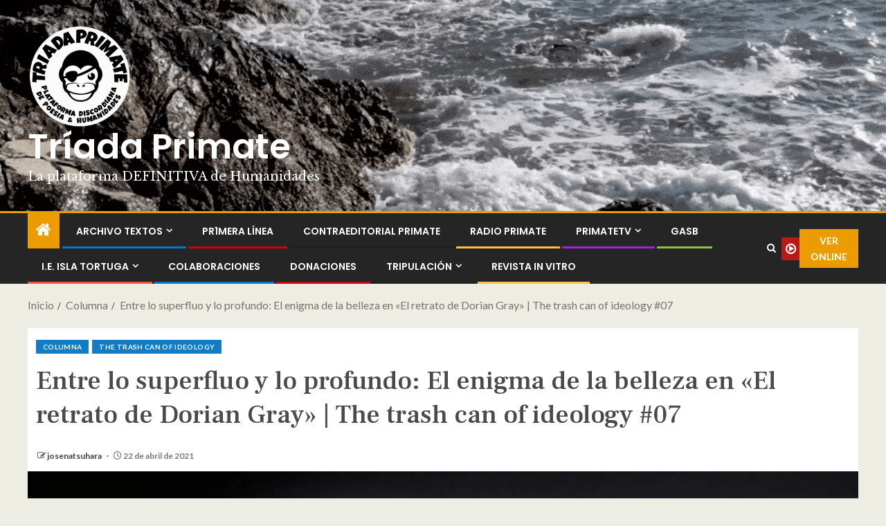

--- FILE ---
content_type: text/html; charset=UTF-8
request_url: https://triadaprimate.org/entre-lo-superfluo-y-lo-profundo-el-enigma-de-la-belleza-en-el-retrato-de-dorian-gray-the-trash-can-of-ideology-07/
body_size: 34432
content:
<!doctype html>
<html lang="es">
<head>
<meta charset="UTF-8">
<meta name="viewport" content="width=device-width, initial-scale=1">
<link rel="profile" href="http://gmpg.org/xfn/11">
<meta name='robots' content='index, follow, max-image-preview:large, max-snippet:-1, max-video-preview:-1' />
<style>img:is([sizes="auto" i], [sizes^="auto," i]) { contain-intrinsic-size: 3000px 1500px }</style>
<!-- This site is optimized with the Yoast SEO plugin v26.2 - https://yoast.com/wordpress/plugins/seo/ -->
<title>Entre lo superfluo y lo profundo: El enigma de la belleza en «El retrato de Dorian Gray» | The trash can of ideology #07 - Tríada Primate</title>
<link rel="canonical" href="https://triadaprimate.org/entre-lo-superfluo-y-lo-profundo-el-enigma-de-la-belleza-en-el-retrato-de-dorian-gray-the-trash-can-of-ideology-07/" />
<meta property="og:locale" content="es_ES" />
<meta property="og:type" content="article" />
<meta property="og:title" content="Entre lo superfluo y lo profundo: El enigma de la belleza en «El retrato de Dorian Gray» | The trash can of ideology #07 - Tríada Primate" />
<meta property="og:description" content="The trash can of ideology #07, una columna de Ángel de León Cuando El retrato..." />
<meta property="og:url" content="https://triadaprimate.org/entre-lo-superfluo-y-lo-profundo-el-enigma-de-la-belleza-en-el-retrato-de-dorian-gray-the-trash-can-of-ideology-07/" />
<meta property="og:site_name" content="Tríada Primate" />
<meta property="article:publisher" content="https://www.facebook.com/triadaprimate" />
<meta property="article:published_time" content="2021-04-22T04:17:44+00:00" />
<meta property="article:modified_time" content="2021-04-22T04:17:50+00:00" />
<meta property="og:image" content="https://triadaprimate.org/wp-content/uploads/2021/04/image-9.png" />
<meta property="og:image:width" content="1020" />
<meta property="og:image:height" content="574" />
<meta property="og:image:type" content="image/png" />
<meta name="author" content="josenatsuhara" />
<meta name="twitter:card" content="summary_large_image" />
<meta name="twitter:label1" content="Escrito por" />
<meta name="twitter:data1" content="josenatsuhara" />
<meta name="twitter:label2" content="Tiempo de lectura" />
<meta name="twitter:data2" content="8 minutos" />
<script type="application/ld+json" class="yoast-schema-graph">{"@context":"https://schema.org","@graph":[{"@type":"Article","@id":"https://triadaprimate.org/entre-lo-superfluo-y-lo-profundo-el-enigma-de-la-belleza-en-el-retrato-de-dorian-gray-the-trash-can-of-ideology-07/#article","isPartOf":{"@id":"https://triadaprimate.org/entre-lo-superfluo-y-lo-profundo-el-enigma-de-la-belleza-en-el-retrato-de-dorian-gray-the-trash-can-of-ideology-07/"},"author":{"name":"josenatsuhara","@id":"https://triadaprimate.org/#/schema/person/e1b89dc8fad9f6376e68087f075cfd1b"},"headline":"Entre lo superfluo y lo profundo: El enigma de la belleza en «El retrato de Dorian Gray» | The trash can of ideology #07","datePublished":"2021-04-22T04:17:44+00:00","dateModified":"2021-04-22T04:17:50+00:00","mainEntityOfPage":{"@id":"https://triadaprimate.org/entre-lo-superfluo-y-lo-profundo-el-enigma-de-la-belleza-en-el-retrato-de-dorian-gray-the-trash-can-of-ideology-07/"},"wordCount":1789,"commentCount":0,"publisher":{"@id":"https://triadaprimate.org/#organization"},"image":{"@id":"https://triadaprimate.org/entre-lo-superfluo-y-lo-profundo-el-enigma-de-la-belleza-en-el-retrato-de-dorian-gray-the-trash-can-of-ideology-07/#primaryimage"},"thumbnailUrl":"https://triadaprimate.org/wp-content/uploads/2021/04/image-9.png","keywords":["Ángel de León","Literatura","Óscar Wilde","The trash can of ideology"],"articleSection":["Columna","The trash can of ideology"],"inLanguage":"es"},{"@type":"WebPage","@id":"https://triadaprimate.org/entre-lo-superfluo-y-lo-profundo-el-enigma-de-la-belleza-en-el-retrato-de-dorian-gray-the-trash-can-of-ideology-07/","url":"https://triadaprimate.org/entre-lo-superfluo-y-lo-profundo-el-enigma-de-la-belleza-en-el-retrato-de-dorian-gray-the-trash-can-of-ideology-07/","name":"Entre lo superfluo y lo profundo: El enigma de la belleza en «El retrato de Dorian Gray» | The trash can of ideology #07 - Tríada Primate","isPartOf":{"@id":"https://triadaprimate.org/#website"},"primaryImageOfPage":{"@id":"https://triadaprimate.org/entre-lo-superfluo-y-lo-profundo-el-enigma-de-la-belleza-en-el-retrato-de-dorian-gray-the-trash-can-of-ideology-07/#primaryimage"},"image":{"@id":"https://triadaprimate.org/entre-lo-superfluo-y-lo-profundo-el-enigma-de-la-belleza-en-el-retrato-de-dorian-gray-the-trash-can-of-ideology-07/#primaryimage"},"thumbnailUrl":"https://triadaprimate.org/wp-content/uploads/2021/04/image-9.png","datePublished":"2021-04-22T04:17:44+00:00","dateModified":"2021-04-22T04:17:50+00:00","breadcrumb":{"@id":"https://triadaprimate.org/entre-lo-superfluo-y-lo-profundo-el-enigma-de-la-belleza-en-el-retrato-de-dorian-gray-the-trash-can-of-ideology-07/#breadcrumb"},"inLanguage":"es","potentialAction":[{"@type":"ReadAction","target":["https://triadaprimate.org/entre-lo-superfluo-y-lo-profundo-el-enigma-de-la-belleza-en-el-retrato-de-dorian-gray-the-trash-can-of-ideology-07/"]}]},{"@type":"ImageObject","inLanguage":"es","@id":"https://triadaprimate.org/entre-lo-superfluo-y-lo-profundo-el-enigma-de-la-belleza-en-el-retrato-de-dorian-gray-the-trash-can-of-ideology-07/#primaryimage","url":"https://triadaprimate.org/wp-content/uploads/2021/04/image-9.png","contentUrl":"https://triadaprimate.org/wp-content/uploads/2021/04/image-9.png","width":1020,"height":574},{"@type":"BreadcrumbList","@id":"https://triadaprimate.org/entre-lo-superfluo-y-lo-profundo-el-enigma-de-la-belleza-en-el-retrato-de-dorian-gray-the-trash-can-of-ideology-07/#breadcrumb","itemListElement":[{"@type":"ListItem","position":1,"name":"Portada","item":"https://triadaprimate.org/"},{"@type":"ListItem","position":2,"name":"Entre lo superfluo y lo profundo: El enigma de la belleza en «El retrato de Dorian Gray» | The trash can of ideology #07"}]},{"@type":"WebSite","@id":"https://triadaprimate.org/#website","url":"https://triadaprimate.org/","name":"Tríada Primate","description":"La plataforma DEFINITIVA de Humanidades","publisher":{"@id":"https://triadaprimate.org/#organization"},"potentialAction":[{"@type":"SearchAction","target":{"@type":"EntryPoint","urlTemplate":"https://triadaprimate.org/?s={search_term_string}"},"query-input":{"@type":"PropertyValueSpecification","valueRequired":true,"valueName":"search_term_string"}}],"inLanguage":"es"},{"@type":"Organization","@id":"https://triadaprimate.org/#organization","name":"Tríada Primate","url":"https://triadaprimate.org/","logo":{"@type":"ImageObject","inLanguage":"es","@id":"https://triadaprimate.org/#/schema/logo/image/","url":"https://triadaprimate.org/wp-content/uploads/2021/01/118690782_3137554546363779_993977605085522556_o.png","contentUrl":"https://triadaprimate.org/wp-content/uploads/2021/01/118690782_3137554546363779_993977605085522556_o.png","width":960,"height":960,"caption":"Tríada Primate"},"image":{"@id":"https://triadaprimate.org/#/schema/logo/image/"},"sameAs":["https://www.facebook.com/triadaprimate"]},{"@type":"Person","@id":"https://triadaprimate.org/#/schema/person/e1b89dc8fad9f6376e68087f075cfd1b","name":"josenatsuhara","image":{"@type":"ImageObject","inLanguage":"es","@id":"https://triadaprimate.org/#/schema/person/image/","url":"https://secure.gravatar.com/avatar/7dfa5e9df5b9277770aff85f3795a27a8a6dc2ea646fa9b78b9bad872756b215?s=96&d=retro&r=g","contentUrl":"https://secure.gravatar.com/avatar/7dfa5e9df5b9277770aff85f3795a27a8a6dc2ea646fa9b78b9bad872756b215?s=96&d=retro&r=g","caption":"josenatsuhara"},"sameAs":["http://triadaprimate.org"],"url":"https://triadaprimate.org/author/josenatsuhara/"}]}</script>
<!-- / Yoast SEO plugin. -->
<link rel='dns-prefetch' href='//www.googletagmanager.com' />
<link rel='dns-prefetch' href='//maxcdn.bootstrapcdn.com' />
<link rel='dns-prefetch' href='//fonts.googleapis.com' />
<link rel='dns-prefetch' href='//pagead2.googlesyndication.com' />
<link rel="alternate" type="application/rss+xml" title="Tríada Primate &raquo; Feed" href="https://triadaprimate.org/feed/" />
<!-- <link rel='stylesheet' id='wpauthor-blocks-fontawesome-front-css' href='https://triadaprimate.org/wp-content/plugins/wp-post-author/assets/fontawesome/css/all.css?ver=3.6.4' type='text/css' media='all' /> -->
<!-- <link rel='stylesheet' id='wpauthor-frontend-block-style-css-css' href='https://triadaprimate.org/wp-content/plugins/wp-post-author/assets/dist/blocks.style.build.css?ver=3.6.4' type='text/css' media='all' /> -->
<!-- <link rel='stylesheet' id='latest-posts-block-fontawesome-front-css' href='https://triadaprimate.org/wp-content/plugins/latest-posts-block-lite/src/assets/fontawesome/css/all.css?ver=1732144499' type='text/css' media='all' /> -->
<!-- <link rel='stylesheet' id='latest-posts-block-frontend-block-style-css-css' href='https://triadaprimate.org/wp-content/plugins/latest-posts-block-lite/dist/blocks.style.build.css?ver=6.8.3' type='text/css' media='all' /> -->
<!-- <link rel='stylesheet' id='magic-content-box-blocks-fontawesome-front-css' href='https://triadaprimate.org/wp-content/plugins/magic-content-box-lite/src/assets/fontawesome/css/all.css?ver=1732144505' type='text/css' media='all' /> -->
<!-- <link rel='stylesheet' id='magic-content-box-frontend-block-style-css-css' href='https://triadaprimate.org/wp-content/plugins/magic-content-box-lite/dist/blocks.style.build.css?ver=6.8.3' type='text/css' media='all' /> -->
<!-- <link rel='stylesheet' id='wp-block-library-css' href='https://triadaprimate.org/wp-includes/css/dist/block-library/style.min.css?ver=6.8.3' type='text/css' media='all' /> -->
<link rel="stylesheet" type="text/css" href="//triadaprimate.org/wp-content/cache/wpfc-minified/6olmjs6a/4bw4p.css" media="all"/>
<style id='wp-block-library-theme-inline-css' type='text/css'>
.wp-block-audio :where(figcaption){color:#555;font-size:13px;text-align:center}.is-dark-theme .wp-block-audio :where(figcaption){color:#ffffffa6}.wp-block-audio{margin:0 0 1em}.wp-block-code{border:1px solid #ccc;border-radius:4px;font-family:Menlo,Consolas,monaco,monospace;padding:.8em 1em}.wp-block-embed :where(figcaption){color:#555;font-size:13px;text-align:center}.is-dark-theme .wp-block-embed :where(figcaption){color:#ffffffa6}.wp-block-embed{margin:0 0 1em}.blocks-gallery-caption{color:#555;font-size:13px;text-align:center}.is-dark-theme .blocks-gallery-caption{color:#ffffffa6}:root :where(.wp-block-image figcaption){color:#555;font-size:13px;text-align:center}.is-dark-theme :root :where(.wp-block-image figcaption){color:#ffffffa6}.wp-block-image{margin:0 0 1em}.wp-block-pullquote{border-bottom:4px solid;border-top:4px solid;color:currentColor;margin-bottom:1.75em}.wp-block-pullquote cite,.wp-block-pullquote footer,.wp-block-pullquote__citation{color:currentColor;font-size:.8125em;font-style:normal;text-transform:uppercase}.wp-block-quote{border-left:.25em solid;margin:0 0 1.75em;padding-left:1em}.wp-block-quote cite,.wp-block-quote footer{color:currentColor;font-size:.8125em;font-style:normal;position:relative}.wp-block-quote:where(.has-text-align-right){border-left:none;border-right:.25em solid;padding-left:0;padding-right:1em}.wp-block-quote:where(.has-text-align-center){border:none;padding-left:0}.wp-block-quote.is-large,.wp-block-quote.is-style-large,.wp-block-quote:where(.is-style-plain){border:none}.wp-block-search .wp-block-search__label{font-weight:700}.wp-block-search__button{border:1px solid #ccc;padding:.375em .625em}:where(.wp-block-group.has-background){padding:1.25em 2.375em}.wp-block-separator.has-css-opacity{opacity:.4}.wp-block-separator{border:none;border-bottom:2px solid;margin-left:auto;margin-right:auto}.wp-block-separator.has-alpha-channel-opacity{opacity:1}.wp-block-separator:not(.is-style-wide):not(.is-style-dots){width:100px}.wp-block-separator.has-background:not(.is-style-dots){border-bottom:none;height:1px}.wp-block-separator.has-background:not(.is-style-wide):not(.is-style-dots){height:2px}.wp-block-table{margin:0 0 1em}.wp-block-table td,.wp-block-table th{word-break:normal}.wp-block-table :where(figcaption){color:#555;font-size:13px;text-align:center}.is-dark-theme .wp-block-table :where(figcaption){color:#ffffffa6}.wp-block-video :where(figcaption){color:#555;font-size:13px;text-align:center}.is-dark-theme .wp-block-video :where(figcaption){color:#ffffffa6}.wp-block-video{margin:0 0 1em}:root :where(.wp-block-template-part.has-background){margin-bottom:0;margin-top:0;padding:1.25em 2.375em}
</style>
<style id='classic-theme-styles-inline-css' type='text/css'>
/*! This file is auto-generated */
.wp-block-button__link{color:#fff;background-color:#32373c;border-radius:9999px;box-shadow:none;text-decoration:none;padding:calc(.667em + 2px) calc(1.333em + 2px);font-size:1.125em}.wp-block-file__button{background:#32373c;color:#fff;text-decoration:none}
</style>
<!-- <link rel='stylesheet' id='bp3d-custom-style-css' href='https://triadaprimate.org/wp-content/plugins/3d-viewer/public/css/custom-style.css?ver=1.5.0' type='text/css' media='all' /> -->
<!-- <link rel='stylesheet' id='bp3d-public-css' href='https://triadaprimate.org/wp-content/plugins/3d-viewer/dist/public.css?ver=1.5.0' type='text/css' media='all' /> -->
<link rel="stylesheet" type="text/css" href="//triadaprimate.org/wp-content/cache/wpfc-minified/kxdv44fo/fa454.css" media="all"/>
<style id='hot-random-image-hot-random-image-block-style-inline-css' type='text/css'>
/*!***************************************************************************************************************************************************************************************************************************************!*\
!*** css ./node_modules/css-loader/dist/cjs.js??ruleSet[1].rules[4].use[1]!./node_modules/postcss-loader/dist/cjs.js??ruleSet[1].rules[4].use[2]!./node_modules/sass-loader/dist/cjs.js??ruleSet[1].rules[4].use[3]!./src/style.scss ***!
\***************************************************************************************************************************************************************************************************************************************/
/**
* The following styles get applied both on the front of your site
* and in the editor.
*
* Replace them with your own styles or remove the file completely.
*/
/*# sourceMappingURL=style-index.css.map*/
</style>
<!-- <link rel='stylesheet' id='quotescollection-block-quotes-css' href='https://triadaprimate.org/wp-content/plugins/quotes-collection/blocks/quotes/style.css?ver=1622135524' type='text/css' media='all' /> -->
<!-- <link rel='stylesheet' id='quotescollection-block-random-quote-css' href='https://triadaprimate.org/wp-content/plugins/quotes-collection/blocks/random-quote/style.css?ver=1622135524' type='text/css' media='all' /> -->
<!-- <link rel='stylesheet' id='venobox.min-css' href='https://triadaprimate.org/wp-content/plugins/magical-posts-display/assets/css/venobox.min.css?ver=1.0.0' type='text/css' media='all' /> -->
<!-- <link rel='stylesheet' id='bootstrap-css' href='https://triadaprimate.org/wp-content/plugins/magical-posts-display/assets/css/bootstrap.min.css?ver=5.1.1' type='text/css' media='all' /> -->
<!-- <link rel='stylesheet' id='mpd-fonts-css' href='https://triadaprimate.org/wp-content/plugins/magical-posts-display/assets/css/fontello.css?ver=1.2.40' type='text/css' media='all' /> -->
<!-- <link rel='stylesheet' id='mpd-style-css' href='https://triadaprimate.org/wp-content/plugins/magical-posts-display/assets/css/mp-style.css?ver=1.2.40' type='text/css' media='all' /> -->
<link rel="stylesheet" type="text/css" href="//triadaprimate.org/wp-content/cache/wpfc-minified/11mzcl5a/4bw4p.css" media="all"/>
<style id='global-styles-inline-css' type='text/css'>
:root{--wp--preset--aspect-ratio--square: 1;--wp--preset--aspect-ratio--4-3: 4/3;--wp--preset--aspect-ratio--3-4: 3/4;--wp--preset--aspect-ratio--3-2: 3/2;--wp--preset--aspect-ratio--2-3: 2/3;--wp--preset--aspect-ratio--16-9: 16/9;--wp--preset--aspect-ratio--9-16: 9/16;--wp--preset--color--black: #000000;--wp--preset--color--cyan-bluish-gray: #abb8c3;--wp--preset--color--white: #ffffff;--wp--preset--color--pale-pink: #f78da7;--wp--preset--color--vivid-red: #cf2e2e;--wp--preset--color--luminous-vivid-orange: #ff6900;--wp--preset--color--luminous-vivid-amber: #fcb900;--wp--preset--color--light-green-cyan: #7bdcb5;--wp--preset--color--vivid-green-cyan: #00d084;--wp--preset--color--pale-cyan-blue: #8ed1fc;--wp--preset--color--vivid-cyan-blue: #0693e3;--wp--preset--color--vivid-purple: #9b51e0;--wp--preset--gradient--vivid-cyan-blue-to-vivid-purple: linear-gradient(135deg,rgba(6,147,227,1) 0%,rgb(155,81,224) 100%);--wp--preset--gradient--light-green-cyan-to-vivid-green-cyan: linear-gradient(135deg,rgb(122,220,180) 0%,rgb(0,208,130) 100%);--wp--preset--gradient--luminous-vivid-amber-to-luminous-vivid-orange: linear-gradient(135deg,rgba(252,185,0,1) 0%,rgba(255,105,0,1) 100%);--wp--preset--gradient--luminous-vivid-orange-to-vivid-red: linear-gradient(135deg,rgba(255,105,0,1) 0%,rgb(207,46,46) 100%);--wp--preset--gradient--very-light-gray-to-cyan-bluish-gray: linear-gradient(135deg,rgb(238,238,238) 0%,rgb(169,184,195) 100%);--wp--preset--gradient--cool-to-warm-spectrum: linear-gradient(135deg,rgb(74,234,220) 0%,rgb(151,120,209) 20%,rgb(207,42,186) 40%,rgb(238,44,130) 60%,rgb(251,105,98) 80%,rgb(254,248,76) 100%);--wp--preset--gradient--blush-light-purple: linear-gradient(135deg,rgb(255,206,236) 0%,rgb(152,150,240) 100%);--wp--preset--gradient--blush-bordeaux: linear-gradient(135deg,rgb(254,205,165) 0%,rgb(254,45,45) 50%,rgb(107,0,62) 100%);--wp--preset--gradient--luminous-dusk: linear-gradient(135deg,rgb(255,203,112) 0%,rgb(199,81,192) 50%,rgb(65,88,208) 100%);--wp--preset--gradient--pale-ocean: linear-gradient(135deg,rgb(255,245,203) 0%,rgb(182,227,212) 50%,rgb(51,167,181) 100%);--wp--preset--gradient--electric-grass: linear-gradient(135deg,rgb(202,248,128) 0%,rgb(113,206,126) 100%);--wp--preset--gradient--midnight: linear-gradient(135deg,rgb(2,3,129) 0%,rgb(40,116,252) 100%);--wp--preset--font-size--small: 13px;--wp--preset--font-size--medium: 20px;--wp--preset--font-size--large: 36px;--wp--preset--font-size--x-large: 42px;--wp--preset--spacing--20: 0.44rem;--wp--preset--spacing--30: 0.67rem;--wp--preset--spacing--40: 1rem;--wp--preset--spacing--50: 1.5rem;--wp--preset--spacing--60: 2.25rem;--wp--preset--spacing--70: 3.38rem;--wp--preset--spacing--80: 5.06rem;--wp--preset--shadow--natural: 6px 6px 9px rgba(0, 0, 0, 0.2);--wp--preset--shadow--deep: 12px 12px 50px rgba(0, 0, 0, 0.4);--wp--preset--shadow--sharp: 6px 6px 0px rgba(0, 0, 0, 0.2);--wp--preset--shadow--outlined: 6px 6px 0px -3px rgba(255, 255, 255, 1), 6px 6px rgba(0, 0, 0, 1);--wp--preset--shadow--crisp: 6px 6px 0px rgba(0, 0, 0, 1);}:root :where(.is-layout-flow) > :first-child{margin-block-start: 0;}:root :where(.is-layout-flow) > :last-child{margin-block-end: 0;}:root :where(.is-layout-flow) > *{margin-block-start: 24px;margin-block-end: 0;}:root :where(.is-layout-constrained) > :first-child{margin-block-start: 0;}:root :where(.is-layout-constrained) > :last-child{margin-block-end: 0;}:root :where(.is-layout-constrained) > *{margin-block-start: 24px;margin-block-end: 0;}:root :where(.is-layout-flex){gap: 24px;}:root :where(.is-layout-grid){gap: 24px;}body .is-layout-flex{display: flex;}.is-layout-flex{flex-wrap: wrap;align-items: center;}.is-layout-flex > :is(*, div){margin: 0;}body .is-layout-grid{display: grid;}.is-layout-grid > :is(*, div){margin: 0;}.has-black-color{color: var(--wp--preset--color--black) !important;}.has-cyan-bluish-gray-color{color: var(--wp--preset--color--cyan-bluish-gray) !important;}.has-white-color{color: var(--wp--preset--color--white) !important;}.has-pale-pink-color{color: var(--wp--preset--color--pale-pink) !important;}.has-vivid-red-color{color: var(--wp--preset--color--vivid-red) !important;}.has-luminous-vivid-orange-color{color: var(--wp--preset--color--luminous-vivid-orange) !important;}.has-luminous-vivid-amber-color{color: var(--wp--preset--color--luminous-vivid-amber) !important;}.has-light-green-cyan-color{color: var(--wp--preset--color--light-green-cyan) !important;}.has-vivid-green-cyan-color{color: var(--wp--preset--color--vivid-green-cyan) !important;}.has-pale-cyan-blue-color{color: var(--wp--preset--color--pale-cyan-blue) !important;}.has-vivid-cyan-blue-color{color: var(--wp--preset--color--vivid-cyan-blue) !important;}.has-vivid-purple-color{color: var(--wp--preset--color--vivid-purple) !important;}.has-black-background-color{background-color: var(--wp--preset--color--black) !important;}.has-cyan-bluish-gray-background-color{background-color: var(--wp--preset--color--cyan-bluish-gray) !important;}.has-white-background-color{background-color: var(--wp--preset--color--white) !important;}.has-pale-pink-background-color{background-color: var(--wp--preset--color--pale-pink) !important;}.has-vivid-red-background-color{background-color: var(--wp--preset--color--vivid-red) !important;}.has-luminous-vivid-orange-background-color{background-color: var(--wp--preset--color--luminous-vivid-orange) !important;}.has-luminous-vivid-amber-background-color{background-color: var(--wp--preset--color--luminous-vivid-amber) !important;}.has-light-green-cyan-background-color{background-color: var(--wp--preset--color--light-green-cyan) !important;}.has-vivid-green-cyan-background-color{background-color: var(--wp--preset--color--vivid-green-cyan) !important;}.has-pale-cyan-blue-background-color{background-color: var(--wp--preset--color--pale-cyan-blue) !important;}.has-vivid-cyan-blue-background-color{background-color: var(--wp--preset--color--vivid-cyan-blue) !important;}.has-vivid-purple-background-color{background-color: var(--wp--preset--color--vivid-purple) !important;}.has-black-border-color{border-color: var(--wp--preset--color--black) !important;}.has-cyan-bluish-gray-border-color{border-color: var(--wp--preset--color--cyan-bluish-gray) !important;}.has-white-border-color{border-color: var(--wp--preset--color--white) !important;}.has-pale-pink-border-color{border-color: var(--wp--preset--color--pale-pink) !important;}.has-vivid-red-border-color{border-color: var(--wp--preset--color--vivid-red) !important;}.has-luminous-vivid-orange-border-color{border-color: var(--wp--preset--color--luminous-vivid-orange) !important;}.has-luminous-vivid-amber-border-color{border-color: var(--wp--preset--color--luminous-vivid-amber) !important;}.has-light-green-cyan-border-color{border-color: var(--wp--preset--color--light-green-cyan) !important;}.has-vivid-green-cyan-border-color{border-color: var(--wp--preset--color--vivid-green-cyan) !important;}.has-pale-cyan-blue-border-color{border-color: var(--wp--preset--color--pale-cyan-blue) !important;}.has-vivid-cyan-blue-border-color{border-color: var(--wp--preset--color--vivid-cyan-blue) !important;}.has-vivid-purple-border-color{border-color: var(--wp--preset--color--vivid-purple) !important;}.has-vivid-cyan-blue-to-vivid-purple-gradient-background{background: var(--wp--preset--gradient--vivid-cyan-blue-to-vivid-purple) !important;}.has-light-green-cyan-to-vivid-green-cyan-gradient-background{background: var(--wp--preset--gradient--light-green-cyan-to-vivid-green-cyan) !important;}.has-luminous-vivid-amber-to-luminous-vivid-orange-gradient-background{background: var(--wp--preset--gradient--luminous-vivid-amber-to-luminous-vivid-orange) !important;}.has-luminous-vivid-orange-to-vivid-red-gradient-background{background: var(--wp--preset--gradient--luminous-vivid-orange-to-vivid-red) !important;}.has-very-light-gray-to-cyan-bluish-gray-gradient-background{background: var(--wp--preset--gradient--very-light-gray-to-cyan-bluish-gray) !important;}.has-cool-to-warm-spectrum-gradient-background{background: var(--wp--preset--gradient--cool-to-warm-spectrum) !important;}.has-blush-light-purple-gradient-background{background: var(--wp--preset--gradient--blush-light-purple) !important;}.has-blush-bordeaux-gradient-background{background: var(--wp--preset--gradient--blush-bordeaux) !important;}.has-luminous-dusk-gradient-background{background: var(--wp--preset--gradient--luminous-dusk) !important;}.has-pale-ocean-gradient-background{background: var(--wp--preset--gradient--pale-ocean) !important;}.has-electric-grass-gradient-background{background: var(--wp--preset--gradient--electric-grass) !important;}.has-midnight-gradient-background{background: var(--wp--preset--gradient--midnight) !important;}.has-small-font-size{font-size: var(--wp--preset--font-size--small) !important;}.has-medium-font-size{font-size: var(--wp--preset--font-size--medium) !important;}.has-large-font-size{font-size: var(--wp--preset--font-size--large) !important;}.has-x-large-font-size{font-size: var(--wp--preset--font-size--x-large) !important;}
:root :where(.wp-block-pullquote){font-size: 1.5em;line-height: 1.6;}
</style>
<!-- <link rel='stylesheet' id='cool-tag-cloud-css' href='https://triadaprimate.org/wp-content/plugins/cool-tag-cloud/inc/cool-tag-cloud.css?ver=2.25' type='text/css' media='all' /> -->
<!-- <link rel='stylesheet' id='disable-wp-comments-css' href='https://triadaprimate.org/wp-content/plugins/disable-wp-comments/public/css/disable-wp-comments-public.css?ver=1.1.1' type='text/css' media='all' /> -->
<!-- <link rel='stylesheet' id='img_slider_lightbox2_stylesheet-css' href='https://triadaprimate.org/wp-content/plugins/image-slider-slideshow/assets/css/lightbox.min.css?ver=1.8' type='text/css' media='all' /> -->
<!-- <link rel='stylesheet' id='img-slider-css-css' href='https://triadaprimate.org/wp-content/plugins/image-slider-slideshow/assets/css/portfolio.css?ver=1.8' type='text/css' media='all' /> -->
<!-- <link rel='stylesheet' id='rpg-font-awesome-5.0.8-css' href='https://triadaprimate.org/wp-content/plugins/image-slider-slideshow/assets/css/font-awesome-latest/css/fontawesome-all.min.css?ver=6.8.3' type='text/css' media='all' /> -->
<!-- <link rel='stylesheet' id='img-slider-bootstrap-css-css' href='https://triadaprimate.org/wp-content/plugins/image-slider-slideshow/assets/css/bootstrap.css?ver=1.8' type='text/css' media='all' /> -->
<!-- <link rel='stylesheet' id='owl-carousel-css-css' href='https://triadaprimate.org/wp-content/plugins/image-slider-slideshow/assets/css/owl.carousel.min.css?ver=1.8' type='text/css' media='all' /> -->
<!-- <link rel='stylesheet' id='owl-theme-default-css-css' href='https://triadaprimate.org/wp-content/plugins/image-slider-slideshow/assets/css/owl.theme.default.min.css?ver=1.8' type='text/css' media='all' /> -->
<!-- <link rel='stylesheet' id='owl-animate-css-css' href='https://triadaprimate.org/wp-content/plugins/image-slider-slideshow/assets/css/animate.css?ver=1.8' type='text/css' media='all' /> -->
<!-- <link rel='stylesheet' id='custom-slider-css-css' href='https://triadaprimate.org/wp-content/plugins/image-slider-slideshow/assets/css/custom-slider.css?ver=1.8' type='text/css' media='all' /> -->
<!-- <link rel='stylesheet' id='swiper-master-css-css' href='https://triadaprimate.org/wp-content/plugins/image-slider-slideshow/assets/css/swiper.min.css?ver=1.8' type='text/css' media='all' /> -->
<!-- <link rel='stylesheet' id='qligg-swiper-css' href='https://triadaprimate.org/wp-content/plugins/insta-gallery/assets/frontend/swiper/swiper.min.css?ver=4.5.4' type='text/css' media='all' /> -->
<!-- <link rel='stylesheet' id='qligg-frontend-css' href='https://triadaprimate.org/wp-content/plugins/insta-gallery/build/frontend/css/style.css?ver=4.5.4' type='text/css' media='all' /> -->
<!-- <link rel='stylesheet' id='scriptlesssocialsharing-css' href='https://triadaprimate.org/wp-content/plugins/scriptless-social-sharing/includes/css/scriptlesssocialsharing-style.css?ver=3.3.1' type='text/css' media='all' /> -->
<link rel="stylesheet" type="text/css" href="//triadaprimate.org/wp-content/cache/wpfc-minified/8771u4c2/4bw4p.css" media="all"/>
<style id='scriptlesssocialsharing-inline-css' type='text/css'>
.scriptlesssocialsharing__buttons a.button { padding: 12px; flex: 1; }
</style>
<!-- <link rel='stylesheet' id='scriptlesssocialsharing-fa-icons-css' href='https://triadaprimate.org/wp-content/plugins/scriptless-social-sharing/includes/css/scriptlesssocialsharing-fontawesome.css?ver=3.3.1' type='text/css' media='screen' /> -->
<link rel="stylesheet" type="text/css" href="//triadaprimate.org/wp-content/cache/wpfc-minified/pbqs1yn/4bkce.css" media="screen"/>
<!-- <link rel='stylesheet' id='simply-gallery-block-frontend-css' href='https://triadaprimate.org/wp-content/plugins/simply-gallery-block/blocks/pgc_sgb.min.style.css?ver=3.2.3.1' type='text/css' media='all' /> -->
<!-- <link rel='stylesheet' id='pgc-simply-gallery-plugin-lightbox-style-css' href='https://triadaprimate.org/wp-content/plugins/simply-gallery-block/plugins/pgc_sgb_lightbox.min.style.css?ver=3.2.3.1' type='text/css' media='all' /> -->
<!-- <link rel='stylesheet' id='slick-css' href='https://triadaprimate.org/wp-content/plugins/widget-post-slider/assets/css/slick.css?ver=all' type='text/css' media='all' /> -->
<!-- <link rel='stylesheet' id='font-awesome-css-css' href='https://triadaprimate.org/wp-content/plugins/widget-post-slider/assets/css/font-awesome.min.css?ver=all' type='text/css' media='all' /> -->
<!-- <link rel='stylesheet' id='widget-post-slider-style-css' href='https://triadaprimate.org/wp-content/plugins/widget-post-slider/assets/css/style.css?ver=all' type='text/css' media='all' /> -->
<!-- <link rel='stylesheet' id='wpemfb-lightbox-css' href='https://triadaprimate.org/wp-content/plugins/wp-embed-facebook/templates/lightbox/css/lightbox.css?ver=3.1.2' type='text/css' media='all' /> -->
<!-- <link rel='stylesheet' id='cff-css' href='https://triadaprimate.org/wp-content/plugins/custom-facebook-feed/assets/css/cff-style.min.css?ver=4.3.3' type='text/css' media='all' /> -->
<link rel="stylesheet" type="text/css" href="//triadaprimate.org/wp-content/cache/wpfc-minified/dhrm6v6h/f91sj.css" media="all"/>
<link rel='stylesheet' id='sb-font-awesome-css' href='https://maxcdn.bootstrapcdn.com/font-awesome/4.7.0/css/font-awesome.min.css?ver=6.8.3' type='text/css' media='all' />
<!-- <link rel='stylesheet' id='exad-slick-css' href='https://triadaprimate.org/wp-content/plugins/exclusive-addons-for-elementor/assets/vendor/css/slick.min.css?ver=6.8.3' type='text/css' media='all' /> -->
<!-- <link rel='stylesheet' id='exad-slick-theme-css' href='https://triadaprimate.org/wp-content/plugins/exclusive-addons-for-elementor/assets/vendor/css/slick-theme.min.css?ver=6.8.3' type='text/css' media='all' /> -->
<!-- <link rel='stylesheet' id='exad-image-hover-css' href='https://triadaprimate.org/wp-content/plugins/exclusive-addons-for-elementor/assets/vendor/css/imagehover.css?ver=6.8.3' type='text/css' media='all' /> -->
<!-- <link rel='stylesheet' id='exad-swiperv5-css' href='https://triadaprimate.org/wp-content/plugins/exclusive-addons-for-elementor/assets/vendor/css/swiper.min.css?ver=2.7.1' type='text/css' media='all' /> -->
<!-- <link rel='stylesheet' id='exad-main-style-css' href='https://triadaprimate.org/wp-content/plugins/exclusive-addons-for-elementor/assets/css/exad-styles.min.css?ver=6.8.3' type='text/css' media='all' /> -->
<!-- <link rel='stylesheet' id='quotescollection-css' href='https://triadaprimate.org/wp-content/plugins/quotes-collection/css/quotes-collection.css?ver=2.5.2' type='text/css' media='all' /> -->
<!-- <link rel='stylesheet' id='uagb-slick-css-css' href='https://triadaprimate.org/wp-content/plugins/ultimate-addons-for-gutenberg/assets/css/slick.min.css?ver=2.19.15' type='text/css' media='all' /> -->
<!-- <link rel='stylesheet' id='uagb-block-css-css' href='https://triadaprimate.org/wp-content/uploads/uag-plugin/custom-style-blocks.css?ver=2.19.15' type='text/css' media='all' /> -->
<!-- <link rel='stylesheet' id='aft-icons-css' href='https://triadaprimate.org/wp-content/themes/enternews/assets/icons/style.css?ver=6.8.3' type='text/css' media='all' /> -->
<!-- <link rel='stylesheet' id='slick-css-css' href='https://triadaprimate.org/wp-content/themes/enternews/assets/slick/css/slick.min.css?ver=6.8.3' type='text/css' media='all' /> -->
<!-- <link rel='stylesheet' id='sidr-css' href='https://triadaprimate.org/wp-content/themes/enternews/assets/sidr/css/jquery.sidr.dark.css?ver=6.8.3' type='text/css' media='all' /> -->
<!-- <link rel='stylesheet' id='magnific-popup-css' href='https://triadaprimate.org/wp-content/themes/enternews/assets/magnific-popup/magnific-popup.css?ver=6.8.3' type='text/css' media='all' /> -->
<link rel="stylesheet" type="text/css" href="//triadaprimate.org/wp-content/cache/wpfc-minified/ldeqavb7/4fct9.css" media="all"/>
<link rel='stylesheet' id='enternews-google-fonts-css' href='https://fonts.googleapis.com/css?family=Lato:400,300,400italic,900,700|Poppins:300,400,500,600,700|Roboto:100,300,400,500,700&#038;subset=latin,latin-ext' type='text/css' media='all' />
<!-- <link rel='stylesheet' id='enternews-style-css' href='https://triadaprimate.org/wp-content/themes/enternews/style.css?ver=6.8.3' type='text/css' media='all' /> -->
<link rel="stylesheet" type="text/css" href="//triadaprimate.org/wp-content/cache/wpfc-minified/dg5tpumk/4fct9.css" media="all"/>
<style id='enternews-style-inline-css' type='text/css'>
body,
button,
input,
select,
optgroup,
textarea,
p,
.min-read,
.enternews-widget.widget ul.cat-links li a
{
font-family: Lato;
}
.enternews-widget.widget ul.nav-tabs li a,
.nav-tabs>li,
.main-navigation ul li a,
body .post-excerpt,
.sidebar-area .social-widget-menu ul li a .screen-reader-text,
.site-title, h1, h2, h3, h4, h5, h6 {
font-family: Poppins;
}
.enternews-widget.widget .widget-title + ul li a,
h4.af-author-display-name,
.exclusive-posts .marquee a .circle-title-texts h4,
.read-title h4 {
font-family: Roboto;
}
#af-preloader{
background-color: #edede3        }
body.aft-default-mode .aft-widget-background-secondary-background.widget.enternews_youtube_video_slider_widget .widget-block .af-widget-body,
body .post-excerpt::before,
.enternews-widget .woocommerce-product-search button[type="submit"],
body .enternews_author_info_widget.aft-widget-background-secondary-background.widget .widget-block,
body .aft-widget-background-secondary-background.widget .widget-block .read-single,
.secondary-sidebar-background #secondary,
body .enternews_tabbed_posts_widget .nav-tabs > li > a.active,
body .enternews_tabbed_posts_widget .nav-tabs > li > a.active:hover,
body.aft-default-mode .enternews_posts_slider_widget.aft-widget-background-secondary-background .widget-block,
body.aft-dark-mode .enternews_posts_slider_widget.aft-widget-background-secondary-background .widget-block,
.aft-widget-background-secondary-background .social-widget-menu ul li a,
.aft-widget-background-secondary-background .social-widget-menu ul li a[href*="facebook.com"],
.aft-widget-background-secondary-background .social-widget-menu ul li a[href*="dribble.com"],
.aft-widget-background-secondary-background .social-widget-menu ul li a[href*="vk.com"],
.aft-widget-background-secondary-background .social-widget-menu ul li a[href*="twitter.com"],
.aft-widget-background-secondary-background .social-widget-menu ul li a[href*="linkedin.com"],
.aft-widget-background-secondary-background .social-widget-menu ul li a[href*="instagram.com"],
.aft-widget-background-secondary-background .social-widget-menu ul li a[href*="youtube.com"],
.aft-widget-background-secondary-background .social-widget-menu ul li a[href*="vimeo.com"],
.aft-widget-background-secondary-background .social-widget-menu ul li a[href*="pinterest.com"],
.aft-widget-background-secondary-background .social-widget-menu ul li a[href*="tumblr.com"],
.aft-widget-background-secondary-background .social-widget-menu ul li a[href*="wordpress.org"],
.aft-widget-background-secondary-background .social-widget-menu ul li a[href*="whatsapp.com"],
.aft-widget-background-secondary-background .social-widget-menu ul li a[href*="reddit.com"],
.aft-widget-background-secondary-background .social-widget-menu ul li a[href*="t.me"],
.aft-widget-background-secondary-background .social-widget-menu ul li a[href*="ok.ru"],
.aft-widget-background-secondary-background .social-widget-menu ul li a[href*="wechat.com"],
.aft-widget-background-secondary-background .social-widget-menu ul li a[href*="weibo.com"],
.aft-widget-background-secondary-background .social-widget-menu ul li a[href*="github.com"],
body.aft-default-mode .aft-main-banner-section .af-banner-carousel-1.secondary-background,
body.aft-dark-mode .aft-main-banner-section .af-banner-carousel-1.secondary-background,
body.aft-default-mode .aft-main-banner-section .af-editors-pick .secondary-background .af-sec-post .read-single,
body.aft-dark-mode .aft-main-banner-section .af-editors-pick .secondary-background .af-sec-post .read-single,
body.aft-default-mode .aft-main-banner-section .af-trending-news-part .trending-posts.secondary-background .read-single,
body.aft-dark-mode .aft-main-banner-section .af-trending-news-part .trending-posts.secondary-background .read-single,
body.aft-dark-mode.alternative-sidebar-background #secondary .widget-title .header-after::before,
body .widget-title .header-after:before,
body .widget-title .category-color-1.header-after::before,
body .header-style1 .header-right-part .popular-tag-custom-link > div.custom-menu-link a > span,
body .aft-home-icon,
body.aft-dark-mode input[type="submit"],
body .entry-header-details .af-post-format i:after,
body.aft-default-mode .enternews-pagination .nav-links .page-numbers.current,
body #scroll-up,
body input[type="reset"],
body input[type="submit"],
body input[type="button"],
body .inner-suscribe input[type=submit],
body .widget-title .header-after:after,
body .widget-title .category-color-1.header-after:after,
body.aft-default-mode .inner-suscribe input[type=submit],
body.aft-default-mode .enternews_tabbed_posts_widget .nav-tabs > li > a.active:hover,
body.aft-default-mode .enternews_tabbed_posts_widget .nav-tabs > li > a.active,
body .aft-main-banner-section .aft-trending-latest-popular .nav-tabs>li.active,
body .header-style1 .header-right-part > div.custom-menu-link > a,
body .aft-popular-taxonomies-lists ul li a span.tag-count,
body .aft-widget-background-secondary-background.widget .widget-block .read-single
{
background-color: #ea9c00;
}
body.aft-dark-mode:not(.alternative-sidebar-background) #secondary .color-pad .wp-calendar-nav span a:not(.enternews-categories),
body .enternews-pagination .nav-links .page-numbers:not(.current),
body.aft-dark-mode .site-footer #wp-calendar tfoot tr td a,
body.aft-dark-mode #wp-calendar tfoot td a,
body.aft-default-mode .site-footer #wp-calendar tfoot tr td a,
body.aft-default-mode #wp-calendar tfoot td a,
body.aft-dark-mode #wp-calendar tfoot td a,
body.aft-default-mode .wp-calendar-nav span a,
body.aft-default-mode .wp-calendar-nav span a:visited,
body.aft-dark-mode .wp-calendar-nav span a,
body.aft-dark-mode #wp-calendar tbody td a,
body.aft-dark-mode #wp-calendar tbody td#today,
body.aft-default-mode #wp-calendar tbody td#today,
body.aft-default-mode #wp-calendar tbody td a,
body.aft-default-mode  .sticky .read-title h4 a:before {
color: #ea9c00;
}
body .post-excerpt {
border-left-color: #ea9c00;
}
body.aft-dark-mode .read-img .min-read-post-comment:after,
body.aft-default-mode .read-img .min-read-post-comment:after{
border-top-color: #ea9c00;
}
body .af-fancy-spinner .af-ring:nth-child(1){
border-right-color: #ea9c00;
}
body.aft-dark-mode .enternews-pagination .nav-links .page-numbers.current {
background-color: #ea9c00;
}
body.aft-dark-mode .enternews-pagination .nav-links .page-numbers,
body.aft-default-mode .enternews-pagination .nav-links .page-numbers,
body .af-sp-wave:after,
body .bottom-bar{
border-color: #ea9c00;
}
.elementor-default .elementor-section.elementor-section-full_width > .elementor-container,
.elementor-default .elementor-section.elementor-section-boxed > .elementor-container,
.elementor-page .elementor-section.elementor-section-full_width > .elementor-container,
.elementor-page .elementor-section.elementor-section-boxed > .elementor-container{
max-width: 1200px;
}  
.full-width-content .elementor-section-stretched,
.align-content-left .elementor-section-stretched,
.align-content-right .elementor-section-stretched {
max-width: 100%;
left: 0 !important;
}
</style>
<!-- <link rel='stylesheet' id='awpa-wp-post-author-styles-css' href='https://triadaprimate.org/wp-content/plugins/wp-post-author/assets/css/awpa-frontend-style.css?ver=3.6.4' type='text/css' media='all' /> -->
<link rel="stylesheet" type="text/css" href="//triadaprimate.org/wp-content/cache/wpfc-minified/fpv13j67/4bkce.css" media="all"/>
<style id='awpa-wp-post-author-styles-inline-css' type='text/css'>
.wp_post_author_widget .wp-post-author-meta .awpa-display-name > a:hover,
body .wp-post-author-wrap .awpa-display-name > a:hover {
color: #b81e1e;
}
.wp-post-author-meta .wp-post-author-meta-more-posts a.awpa-more-posts:hover, 
.awpa-review-field .right-star .awpa-rating-button:not(:disabled):hover {
color: #b81e1e;
border-color: #b81e1e;
}
</style>
<!--n2css--><script type="text/javascript" src="https://triadaprimate.org/wp-includes/js/jquery/jquery.min.js?ver=3.7.1" id="jquery-core-js"></script>
<script type="text/javascript" src="https://triadaprimate.org/wp-includes/js/jquery/jquery-migrate.min.js?ver=3.4.1" id="jquery-migrate-js"></script>
<script type="text/javascript" src="https://triadaprimate.org/wp-content/plugins/magical-posts-display/assets/js/bootstrap.bundle.min.js?ver=5.1.1" id="bootstrap.bundle.min-js"></script>
<script type="text/javascript" src="https://triadaprimate.org/wp-content/plugins/magical-posts-display/assets/js/jquery.easy-ticker.min.js?ver=3.1.0" id="jquery.easy-ticker-js"></script>
<script type="text/javascript" src="https://triadaprimate.org/wp-content/plugins/disable-wp-comments/public/js/disable-wp-comments-public.js?ver=1.1.1" id="disable-wp-comments-js"></script>
<script type="text/javascript" src="https://triadaprimate.org/wp-content/plugins/image-slider-slideshow/assets/js/owl.carousel.min.js?ver=1.8" id="owl-carousel-js-js"></script>
<script type="text/javascript" src="https://triadaprimate.org/wp-content/plugins/image-slider-slideshow/assets/js/swiper.min.js?ver=1.8" id="swiper-master-js-js"></script>
<script type="text/javascript" src="https://triadaprimate.org/wp-content/plugins/wonderplugin-video-embed/engine/wonderpluginvideoembed.js?ver=2.0" id="wonderplugin-videoembed-script-js"></script>
<script type="text/javascript" src="https://triadaprimate.org/wp-content/plugins/wp-embed-facebook/templates/lightbox/js/lightbox.min.js?ver=3.1.2" id="wpemfb-lightbox-js"></script>
<script type="text/javascript" id="wpemfb-fbjs-js-extra">
/* <![CDATA[ */
var WEF = {"local":"es_ES","version":"v6.0","fb_id":"","comments_nonce":"9b0570d351"};
/* ]]> */
</script>
<script type="text/javascript" src="https://triadaprimate.org/wp-content/plugins/wp-embed-facebook/inc/js/fb.min.js?ver=3.1.2" id="wpemfb-fbjs-js"></script>
<script type="text/javascript" id="quotescollection-js-extra">
/* <![CDATA[ */
var quotescollectionAjax = {"ajaxUrl":"https:\/\/triadaprimate.org\/wp-admin\/admin-ajax.php","nonce":"46b53ba56e","nextQuote":"Pr\u00f3xima cita \u00bb","loading":"Leyendo...","error":"Error leyendo cita","autoRefreshMax":"20","autoRefreshCount":"0"};
/* ]]> */
</script>
<script type="text/javascript" src="https://triadaprimate.org/wp-content/plugins/quotes-collection/js/quotes-collection.js?ver=2.5.2" id="quotescollection-js"></script>
<script type="text/javascript" src="https://triadaprimate.org/wp-content/plugins/wp-post-author/assets/js/awpa-frontend-scripts.js?ver=3.6.4" id="awpa-custom-bg-scripts-js"></script>
<!-- Fragmento de código de la etiqueta de Google (gtag.js) añadida por Site Kit -->
<!-- Fragmento de código de Google Analytics añadido por Site Kit -->
<script type="text/javascript" src="https://www.googletagmanager.com/gtag/js?id=GT-NBBPJ9MK" id="google_gtagjs-js" async></script>
<script type="text/javascript" id="google_gtagjs-js-after">
/* <![CDATA[ */
window.dataLayer = window.dataLayer || [];function gtag(){dataLayer.push(arguments);}
gtag("set","linker",{"domains":["triadaprimate.org"]});
gtag("js", new Date());
gtag("set", "developer_id.dZTNiMT", true);
gtag("config", "GT-NBBPJ9MK");
/* ]]> */
</script>
<link rel="https://api.w.org/" href="https://triadaprimate.org/wp-json/" /><link rel="alternate" title="JSON" type="application/json" href="https://triadaprimate.org/wp-json/wp/v2/posts/1649" /><link rel="EditURI" type="application/rsd+xml" title="RSD" href="https://triadaprimate.org/xmlrpc.php?rsd" />
<meta name="generator" content="WordPress 6.8.3" />
<link rel='shortlink' href='https://triadaprimate.org/?p=1649' />
<link rel="alternate" title="oEmbed (JSON)" type="application/json+oembed" href="https://triadaprimate.org/wp-json/oembed/1.0/embed?url=https%3A%2F%2Ftriadaprimate.org%2Fentre-lo-superfluo-y-lo-profundo-el-enigma-de-la-belleza-en-el-retrato-de-dorian-gray-the-trash-can-of-ideology-07%2F" />
<link rel="alternate" title="oEmbed (XML)" type="text/xml+oembed" href="https://triadaprimate.org/wp-json/oembed/1.0/embed?url=https%3A%2F%2Ftriadaprimate.org%2Fentre-lo-superfluo-y-lo-profundo-el-enigma-de-la-belleza-en-el-retrato-de-dorian-gray-the-trash-can-of-ideology-07%2F&#038;format=xml" />
<script>
var errorQueue = [];
let timeout;
var errorMessage = '';
function isBot() {
const bots = ['crawler', 'spider', 'baidu', 'duckduckgo', 'bot', 'googlebot', 'bingbot', 'facebook', 'slurp', 'twitter', 'yahoo'];
const userAgent = navigator.userAgent.toLowerCase();
return bots.some(bot => userAgent.includes(bot));
}
/*
window.onerror = function(msg, url, line) {
// window.addEventListener('error', function(event) {
console.error("Linha 600");
var errorMessage = [
'Message: ' + msg,
'URL: ' + url,
'Line: ' + line
].join(' - ');
*/
// Captura erros síncronos e alguns assíncronos
window.addEventListener('error', function(event) {
var msg = event.message;
if (msg === "Script error.") {
console.error("Script error detected - maybe problem cross-origin");
return;
}
errorMessage = [
'Message: ' + msg,
'URL: ' + event.filename,
'Line: ' + event.lineno
].join(' - ');
if (isBot()) {
return;
}
errorQueue.push(errorMessage);
handleErrorQueue();
});
// Captura rejeições de promessas
window.addEventListener('unhandledrejection', function(event) {
errorMessage = 'Promise Rejection: ' + (event.reason || 'Unknown reason');
if (isBot()) {
return;
}
errorQueue.push(errorMessage);
handleErrorQueue();
});
// Função auxiliar para gerenciar a fila de erros
function handleErrorQueue() {
if (errorQueue.length >= 5) {
sendErrorsToServer();
} else {
clearTimeout(timeout);
timeout = setTimeout(sendErrorsToServer, 5000);
}
}
function sendErrorsToServer() {
if (errorQueue.length > 0) {
var message;
if (errorQueue.length === 1) {
// Se houver apenas um erro, mantenha o formato atual
message = errorQueue[0];
} else {
// Se houver múltiplos erros, use quebras de linha para separá-los
message = errorQueue.join('\n\n');
}
var xhr = new XMLHttpRequest();
var nonce = '90ccfa5a36';
var ajaxurl = 'https://triadaprimate.org/wp-admin/admin-ajax.php?action=bill_minozzi_js_error_catched&_wpnonce=90ccfa5a36';
xhr.open('POST', encodeURI(ajaxurl));
xhr.setRequestHeader('Content-Type', 'application/x-www-form-urlencoded');
xhr.onload = function() {
if (xhr.status === 200) {
// console.log('Success:', xhr.responseText);
} else {
console.log('Error:', xhr.status);
}
};
xhr.onerror = function() {
console.error('Request failed');
};
xhr.send('action=bill_minozzi_js_error_catched&_wpnonce=' + nonce + '&bill_js_error_catched=' + encodeURIComponent(message));
errorQueue = []; // Limpa a fila de erros após o envio
}
}
function sendErrorsToServer() {
if (errorQueue.length > 0) {
var message = errorQueue.join(' | ');
//console.error(message);
var xhr = new XMLHttpRequest();
var nonce = '90ccfa5a36';
var ajaxurl = 'https://triadaprimate.org/wp-admin/admin-ajax.php?action=bill_minozzi_js_error_catched&_wpnonce=90ccfa5a36'; // No need to esc_js here
xhr.open('POST', encodeURI(ajaxurl));
xhr.setRequestHeader('Content-Type', 'application/x-www-form-urlencoded');
xhr.onload = function() {
if (xhr.status === 200) {
//console.log('Success:::', xhr.responseText);
} else {
console.log('Error:', xhr.status);
}
};
xhr.onerror = function() {
console.error('Request failed');
};
xhr.send('action=bill_minozzi_js_error_catched&_wpnonce=' + nonce + '&bill_js_error_catched=' + encodeURIComponent(message));
errorQueue = []; // Clear the error queue after sending
}
}
function sendErrorsToServer() {
if (errorQueue.length > 0) {
var message = errorQueue.join('\n\n'); // Usa duas quebras de linha como separador
var xhr = new XMLHttpRequest();
var nonce = '90ccfa5a36';
var ajaxurl = 'https://triadaprimate.org/wp-admin/admin-ajax.php?action=bill_minozzi_js_error_catched&_wpnonce=90ccfa5a36';
xhr.open('POST', encodeURI(ajaxurl));
xhr.setRequestHeader('Content-Type', 'application/x-www-form-urlencoded');
xhr.onload = function() {
if (xhr.status === 200) {
// console.log('Success:', xhr.responseText);
} else {
console.log('Error:', xhr.status);
}
};
xhr.onerror = function() {
console.error('Request failed');
};
xhr.send('action=bill_minozzi_js_error_catched&_wpnonce=' + nonce + '&bill_js_error_catched=' + encodeURIComponent(message));
errorQueue = []; // Limpa a fila de erros após o envio
}
}
window.addEventListener('beforeunload', sendErrorsToServer);
</script>
<link rel="preconnect" href="https://fonts.googleapis.com">
<link rel="preconnect" href="https://fonts.gstatic.com">
<link href='https://fonts.googleapis.com/css2?display=swap&family=Libre+Baskerville&family=Frank+Ruhl+Libre:wght@300;500;700&family=Roboto+Slab:wght@700' rel='stylesheet'><meta name="generator" content="Site Kit by Google 1.164.0" /><noscript><style>.simply-gallery-amp{ display: block !important; }</style></noscript><noscript><style>.sgb-preloader{ display: none !important; }</style></noscript><script type='text/javascript'>
/* <![CDATA[ */
var VPData = {"version":"3.3.9","pro":false,"__":{"couldnt_retrieve_vp":"No se pudo recuperar el ID de Visual Portfolio.","pswp_close":"Cerrar (Esc)","pswp_share":"Compartir","pswp_fs":"Alternar pantalla completa","pswp_zoom":"Acercar\/alejar","pswp_prev":"Anterior (flecha izquierda)","pswp_next":"Siguiente (flecha derecha)","pswp_share_fb":"Compartir en Facebook","pswp_share_tw":"Tuitear","pswp_share_pin":"Pinear","pswp_download":"Descargar","fancybox_close":"Cerrar","fancybox_next":"Siguiente","fancybox_prev":"Anterior","fancybox_error":"El contenido solicitado no se puede cargar. <br \/>Vuelva a intentarlo m\u00e1s tarde.","fancybox_play_start":"Empezar la presentaci\u00f3n de diapositivas","fancybox_play_stop":"Pausar presentaci\u00f3n de diapositivas","fancybox_full_screen":"Pantalla completa","fancybox_thumbs":"Miniaturas","fancybox_download":"Descargar","fancybox_share":"Compartir","fancybox_zoom":"Acercar"},"settingsPopupGallery":{"enable_on_wordpress_images":false,"vendor":"fancybox","deep_linking":false,"deep_linking_url_to_share_images":false,"show_arrows":true,"show_counter":true,"show_zoom_button":true,"show_fullscreen_button":true,"show_share_button":true,"show_close_button":true,"show_thumbs":true,"show_download_button":false,"show_slideshow":false,"click_to_zoom":true,"restore_focus":true},"screenSizes":[320,576,768,992,1200]};
/* ]]> */
</script>
<noscript>
<style type="text/css">
.vp-portfolio__preloader-wrap{display:none}.vp-portfolio__filter-wrap,.vp-portfolio__items-wrap,.vp-portfolio__pagination-wrap,.vp-portfolio__sort-wrap{opacity:1;visibility:visible}.vp-portfolio__item .vp-portfolio__item-img noscript+img,.vp-portfolio__thumbnails-wrap{display:none}
</style>
</noscript>
<style type="text/css">.pp-podcast {opacity: 0;}</style>
<!-- Metaetiquetas de Google AdSense añadidas por Site Kit -->
<meta name="google-adsense-platform-account" content="ca-host-pub-2644536267352236">
<meta name="google-adsense-platform-domain" content="sitekit.withgoogle.com">
<!-- Acabar con las metaetiquetas de Google AdSense añadidas por Site Kit -->
<meta name="generator" content="Elementor 3.23.4; features: additional_custom_breakpoints, e_lazyload; settings: css_print_method-external, google_font-enabled, font_display-auto">
<style>
.e-con.e-parent:nth-of-type(n+4):not(.e-lazyloaded):not(.e-no-lazyload),
.e-con.e-parent:nth-of-type(n+4):not(.e-lazyloaded):not(.e-no-lazyload) * {
background-image: none !important;
}
@media screen and (max-height: 1024px) {
.e-con.e-parent:nth-of-type(n+3):not(.e-lazyloaded):not(.e-no-lazyload),
.e-con.e-parent:nth-of-type(n+3):not(.e-lazyloaded):not(.e-no-lazyload) * {
background-image: none !important;
}
}
@media screen and (max-height: 640px) {
.e-con.e-parent:nth-of-type(n+2):not(.e-lazyloaded):not(.e-no-lazyload),
.e-con.e-parent:nth-of-type(n+2):not(.e-lazyloaded):not(.e-no-lazyload) * {
background-image: none !important;
}
}
</style>
<style type="text/css">
body .header-style1 .top-header.data-bg:before,
body .header-style1 .main-header.data-bg:before {
background: rgba(0, 0, 0, 0);
}
body .site-title a,
.site-header .site-branding .site-title a:visited,
.site-header .site-branding .site-title a:hover,
.site-description {
color: #ffffff;
}
.header-layout-3 .site-header .site-branding .site-title,
.site-branding .site-title {
font-size: 50px;
}
@media only screen and (max-width: 640px) {
.site-branding .site-title {
font-size: 40px;
}
}
@media only screen and (max-width: 375px) {
.site-branding .site-title {
font-size: 32px;
}
}
</style>
<style type="text/css" id="custom-background-css">
body.custom-background { background-color: #edede3; }
</style>
<style type="text/css">
/* If html does not have either class, do not show lazy loaded images. */
html:not(.vp-lazyload-enabled):not(.js) .vp-lazyload {
display: none;
}
</style>
<script>
document.documentElement.classList.add(
'vp-lazyload-enabled'
);
</script>
<!-- Fragmento de código de Google Adsense añadido por Site Kit -->
<script type="text/javascript" async="async" src="https://pagead2.googlesyndication.com/pagead/js/adsbygoogle.js?client=ca-pub-4433633703786166&amp;host=ca-host-pub-2644536267352236" crossorigin="anonymous"></script>
<!-- Final del fragmento de código de Google Adsense añadido por Site Kit -->
<style id="uagb-style-conditional-extension">@media (min-width: 1025px){body .uag-hide-desktop.uagb-google-map__wrap,body .uag-hide-desktop{display:none !important}}@media (min-width: 768px) and (max-width: 1024px){body .uag-hide-tab.uagb-google-map__wrap,body .uag-hide-tab{display:none !important}}@media (max-width: 767px){body .uag-hide-mob.uagb-google-map__wrap,body .uag-hide-mob{display:none !important}}.uag-masonry.wp-block-gallery.has-nested-images{display: block;column-count: 3;column-gap: 1em;}.uag-masonry.wp-block-gallery.has-nested-images figure.wp-block-image:not(#individual-image){margin: 0;display: block;grid-template-rows: 1fr auto;break-inside: avoid;width: unset;}.uag-masonry.columns-default.wp-block-gallery.has-nested-images{column-count: 3;width: unset;}.uag-masonry.columns-1.wp-block-gallery.has-nested-images{column-count: 1;width: unset;}.uag-masonry.columns-2.wp-block-gallery.has-nested-images{column-count: 2;}.uag-masonry.columns-3.wp-block-gallery.has-nested-images{column-count: 3;width: unset;}.uag-masonry.columns-4.wp-block-gallery.has-nested-images{column-count: 4;width: unset;}.uag-masonry.columns-5.wp-block-gallery.has-nested-images{column-count: 5;width: unset;}.uag-masonry.columns-6.wp-block-gallery.has-nested-images{column-count: 6;width: unset;}.uag-masonry.columns-7.wp-block-gallery.has-nested-images{column-count: 7;width: unset;}.uag-masonry.columns-8.wp-block-gallery.has-nested-images{column-count: 8;width: unset;}.uag-masonry .blocks-gallery-grid .blocks-gallery-item{margin: 0;display: block;grid-template-rows: 1fr auto;margin-bottom: 1em;break-inside: avoid;width: unset;}.uag-masonry.wp-block-gallery .blocks-gallery-grid{column-gap: 1em;display: block;}.uag-masonry.columns-1 .blocks-gallery-grid{column-count: 1;}.uag-masonry.columns-2 .blocks-gallery-grid{column-count: 2;}.uag-masonry.columns-3 .blocks-gallery-grid{column-count: 3;}.uag-masonry.columns-4 .blocks-gallery-grid{column-count: 4;}.uag-masonry.columns-5 .blocks-gallery-grid{column-count: 5;}.uag-masonry.columns-6 .blocks-gallery-grid{column-count: 6;}.uag-masonry.columns-7 .blocks-gallery-grid{column-count: 7;}.uag-masonry.columns-8 .blocks-gallery-grid{column-count: 8;}@media only screen and (max-width: 767px) {.uag-masonry.wp-block-gallery[class*="columns-"].blocks-gallery-grid{column-count: 2;column-gap: 1em;display: unset;}.uag-masonry.wp-block-gallery.columns-1.blocks-gallery-grid{column-count: 1;}.uag-masonry.wp-block-gallery[class*="columns-"] .blocks-gallery-grid{column-count: 2;column-gap: 1em;display: unset;}.uag-masonry.wp-block-gallery.columns-1 .blocks-gallery-grid{column-count: 1;}}</style><style id="uagb-style-frontend-1649">.uagb-block-4f971c69.is-grid .uagb-post__inner-wrap{padding-top: 20px;padding-bottom: 20px;padding-left: 20px;padding-right: 20px;box-shadow: 0px 0px 0 #00000070;}.uagb-block-4f971c69.is-grid .uagb-post__inner-wrap .uagb-post__image:first-child{margin-left: -20px;margin-right: -20px;margin-top: -20px;}.uagb-block-4f971c69:not(.is-grid) .uagb-post__inner-wrap > .uagb-post__text:last-child{margin-bottom: 20px;}.uagb-block-4f971c69:not(.is-grid) .uagb-post__inner-wrap > .uagb-post__text:first-child{margin-top: 20px;}.uagb-block-4f971c69:not(.is-grid).uagb-post__image-position-background .uagb-post__inner-wrap .uagb-post__text:nth-last-child(2) {margin-bottom: 20px;}.uagb-block-4f971c69:not(.wp-block-uagb-post-carousel):not(.is-grid).uagb-post__items{margin-right: -10px;margin-left: -10px;}.uagb-block-4f971c69:not(.is-grid).uagb-post__items article{padding-right: 10px;padding-left: 10px;margin-bottom: 20px;}.uagb-block-4f971c69:not(.is-grid) .uagb-post__inner-wrap > .uagb-post__text{margin-left: 20px;margin-right: 20px;}.uagb-block-4f971c69 .uagb-post__inner-wrap{background: #f6f6f6;text-align: left;}.uagb-block-4f971c69 .uagb-post__inner-wrap .uagb-post__cta{padding-bottom: 0px;}.uagb-block-4f971c69 .uagb-post__image {padding-bottom: 15px;}.uagb-block-4f971c69 .uagb-post__title{padding-bottom: 15px;}.uagb-block-4f971c69 .uagb-post-grid-byline{padding-bottom: 15px;}.uagb-block-4f971c69 .uagb-post__excerpt{padding-bottom: 25px;}.uagb-block-4f971c69 .uagb-post__image:before{background-color: #000000;opacity: 0.5;}.uagb-block-4f971c69.is-grid.uagb-post__items{row-gap: 20px;column-gap: 20px;}.uagb-block-4f971c69.wp-block-uagb-post-grid.is-grid{grid-template-columns: repeat(1 , minmax(0, 1fr));}.uagb-block-4f971c69.is-grid .uagb-post__inner-wrap:hover{box-shadow: 0px 0px 0 #00000070;}.uagb-block-4f971c69 .uagb-post__inner-wrap .uagb-post__taxonomy.highlighted{color: #fff;background: #3182ce;}.uagb-block-4f971c69 .uagb-post__inner-wrap .uagb-post__taxonomy.highlighted a{color: #fff;}.uagb-block-4f971c69.uagb-post-grid .wp-block-button.uagb-post__text.uagb-post__cta .uagb-text-link.wp-block-button__link {0: ;0: ;0: ;0: ;0: ;0: ;0: ;0: ;0: ;0: ;}@media only screen and (max-width: 976px) {.uagb-block-4f971c69.wp-block-uagb-post-grid.is-grid{grid-template-columns: repeat(2 , minmax(0, 1fr));}.uagb-block-4f971c69.is-grid.uagb-post__items{row-gap: 20px;column-gap: 20px;}.uagb-block-4f971c69:not(.is-grid).uagb-post__items article{padding-right: 10px;padding-left: 10px;margin-bottom: 20px;}.uagb-block-4f971c69:not(.is-grid).uagb-post__items{margin-right: -10px;margin-left: -10px;}.uagb-block-4f971c69.is-grid .uagb-post__inner-wrap .uagb-post__image:first-child{margin-left: 0px;margin-right: 0px;margin-top: 0px;}}@media only screen and (max-width: 767px) {.uagb-block-4f971c69.wp-block-uagb-post-grid.is-grid{grid-template-columns: repeat(1 , minmax(0, 1fr));}.uagb-block-4f971c69.is-grid.uagb-post__items{row-gap: 20px;column-gap: 20px;}.uagb-block-4f971c69:not(.is-grid).uagb-post__items article{padding-right: 10px;padding-left: 10px;margin-bottom: 20px;}.uagb-block-4f971c69:not(.is-grid).uagb-post__items{margin-right: -10px;margin-left: -10px;}.uagb-block-4f971c69.is-grid .uagb-post__inner-wrap .uagb-post__image:first-child{margin-left: 0px;margin-right: 0px;margin-top: 0px;}}.uagb-block-c3146ed6.is-grid .uagb-post__inner-wrap{padding-top: 20px;padding-bottom: 20px;padding-left: 20px;padding-right: 20px;box-shadow: 0px 0px 0 #00000070;}.uagb-block-c3146ed6.is-grid .uagb-post__inner-wrap .uagb-post__image:first-child{margin-left: -20px;margin-right: -20px;margin-top: -20px;}.uagb-block-c3146ed6:not(.is-grid) .uagb-post__inner-wrap > .uagb-post__text:last-child{margin-bottom: 20px;}.uagb-block-c3146ed6:not(.is-grid) .uagb-post__inner-wrap > .uagb-post__text:first-child{margin-top: 20px;}.uagb-block-c3146ed6:not(.is-grid).uagb-post__image-position-background .uagb-post__inner-wrap .uagb-post__text:nth-last-child(2) {margin-bottom: 20px;}.uagb-block-c3146ed6:not(.wp-block-uagb-post-carousel):not(.is-grid).uagb-post__items{margin-right: -10px;margin-left: -10px;}.uagb-block-c3146ed6:not(.is-grid).uagb-post__items article{padding-right: 10px;padding-left: 10px;margin-bottom: 20px;}.uagb-block-c3146ed6:not(.is-grid) .uagb-post__inner-wrap > .uagb-post__text{margin-left: 20px;margin-right: 20px;}.uagb-block-c3146ed6 .uagb-post__inner-wrap{background: #f6f6f6;text-align: left;}.uagb-block-c3146ed6 .uagb-post__inner-wrap .uagb-post__cta{padding-bottom: 0px;}.uagb-block-c3146ed6 .uagb-post__image {padding-bottom: 15px;}.uagb-block-c3146ed6 .uagb-post__title{padding-bottom: 15px;}.uagb-block-c3146ed6 .uagb-post-grid-byline{padding-bottom: 15px;}.uagb-block-c3146ed6 .uagb-post__excerpt{padding-bottom: 25px;}.uagb-block-c3146ed6 .uagb-post__image:before{background-color: #000000;opacity: 0.5;}.uagb-block-c3146ed6.is-grid.uagb-post__items{row-gap: 20px;column-gap: 20px;}.uagb-block-c3146ed6.wp-block-uagb-post-grid.is-grid{grid-template-columns: repeat(1 , minmax(0, 1fr));}.uagb-block-c3146ed6.is-grid .uagb-post__inner-wrap:hover{box-shadow: 0px 0px 0 #00000070;}.uagb-block-c3146ed6 .uagb-post__inner-wrap .uagb-post__taxonomy.highlighted{color: #fff;background: #3182ce;}.uagb-block-c3146ed6 .uagb-post__inner-wrap .uagb-post__taxonomy.highlighted a{color: #fff;}.uagb-block-c3146ed6.uagb-post-grid .wp-block-button.uagb-post__text.uagb-post__cta .uagb-text-link.wp-block-button__link {0: ;0: ;0: ;0: ;0: ;0: ;0: ;0: ;0: ;0: ;}@media only screen and (max-width: 976px) {.uagb-block-c3146ed6.wp-block-uagb-post-grid.is-grid{grid-template-columns: repeat(2 , minmax(0, 1fr));}.uagb-block-c3146ed6.is-grid.uagb-post__items{row-gap: 20px;column-gap: 20px;}.uagb-block-c3146ed6:not(.is-grid).uagb-post__items article{padding-right: 10px;padding-left: 10px;margin-bottom: 20px;}.uagb-block-c3146ed6:not(.is-grid).uagb-post__items{margin-right: -10px;margin-left: -10px;}.uagb-block-c3146ed6.is-grid .uagb-post__inner-wrap .uagb-post__image:first-child{margin-left: 0px;margin-right: 0px;margin-top: 0px;}}@media only screen and (max-width: 767px) {.uagb-block-c3146ed6.wp-block-uagb-post-grid.is-grid{grid-template-columns: repeat(1 , minmax(0, 1fr));}.uagb-block-c3146ed6.is-grid.uagb-post__items{row-gap: 20px;column-gap: 20px;}.uagb-block-c3146ed6:not(.is-grid).uagb-post__items article{padding-right: 10px;padding-left: 10px;margin-bottom: 20px;}.uagb-block-c3146ed6:not(.is-grid).uagb-post__items{margin-right: -10px;margin-left: -10px;}.uagb-block-c3146ed6.is-grid .uagb-post__inner-wrap .uagb-post__image:first-child{margin-left: 0px;margin-right: 0px;margin-top: 0px;}}.uagb-block-8bfd041c.is-grid .uagb-post__inner-wrap{padding-top: 20px;padding-bottom: 20px;padding-left: 20px;padding-right: 20px;box-shadow: 0px 0px 0 #00000070;}.uagb-block-8bfd041c.is-grid .uagb-post__inner-wrap .uagb-post__image:first-child{margin-left: -20px;margin-right: -20px;margin-top: -20px;}.uagb-block-8bfd041c:not(.is-grid) .uagb-post__inner-wrap > .uagb-post__text:last-child{margin-bottom: 20px;}.uagb-block-8bfd041c:not(.is-grid) .uagb-post__inner-wrap > .uagb-post__text:first-child{margin-top: 20px;}.uagb-block-8bfd041c:not(.is-grid).uagb-post__image-position-background .uagb-post__inner-wrap .uagb-post__text:nth-last-child(2) {margin-bottom: 20px;}.uagb-block-8bfd041c:not(.wp-block-uagb-post-carousel):not(.is-grid).uagb-post__items{margin-right: -10px;margin-left: -10px;}.uagb-block-8bfd041c:not(.is-grid).uagb-post__items article{padding-right: 10px;padding-left: 10px;margin-bottom: 20px;}.uagb-block-8bfd041c:not(.is-grid) .uagb-post__inner-wrap > .uagb-post__text{margin-left: 20px;margin-right: 20px;}.uagb-block-8bfd041c .uagb-post__inner-wrap{background: #f6f6f6;text-align: left;}.uagb-block-8bfd041c .uagb-post__inner-wrap .uagb-post__cta{padding-bottom: 0px;}.uagb-block-8bfd041c .uagb-post__image {padding-bottom: 15px;}.uagb-block-8bfd041c .uagb-post__title{padding-bottom: 15px;}.uagb-block-8bfd041c .uagb-post-grid-byline{padding-bottom: 15px;}.uagb-block-8bfd041c .uagb-post__excerpt{padding-bottom: 25px;}.uagb-block-8bfd041c .uagb-post__image:before{background-color: #000000;opacity: 0.5;}.uagb-block-8bfd041c.is-grid.uagb-post__items{row-gap: 20px;column-gap: 20px;}.uagb-block-8bfd041c.wp-block-uagb-post-grid.is-grid{grid-template-columns: repeat(1 , minmax(0, 1fr));}.uagb-block-8bfd041c.is-grid .uagb-post__inner-wrap:hover{box-shadow: 0px 0px 0 #00000070;}.uagb-block-8bfd041c .uagb-post__inner-wrap .uagb-post__taxonomy.highlighted{color: #fff;background: #3182ce;}.uagb-block-8bfd041c .uagb-post__inner-wrap .uagb-post__taxonomy.highlighted a{color: #fff;}.uagb-block-8bfd041c.uagb-post-grid .wp-block-button.uagb-post__text.uagb-post__cta .uagb-text-link.wp-block-button__link {0: ;0: ;0: ;0: ;0: ;0: ;0: ;0: ;0: ;0: ;}.uagb-block-8bfd041c .uagb-post-pagination-wrap{margin-top: 20px;justify-content: left;margin-left: 10px;}.uagb-block-8bfd041c .uagb-post-pagination-wrap .page-numbers.current{background-color: #e4e4e4;color: #333333;}.uagb-block-8bfd041c .uagb-post-pagination-wrap a{background-color: #e4e4e4;color: #777777;}.uagb-block-8bfd041c.uagb-equal_height_inline-read-more-buttons .uagb-post__inner-wrap .uagb-post__text:last-child{left: 20px;right: 20px;}.uagb-block-8bfd041c.wp-block-uagb-post-grid .uag-post-grid-wrapper{padding-right: 20px;padding-left: 20px;width: 100%;display: flex;flex-direction: column;justify-content: center;}@media only screen and (max-width: 976px) {.uagb-block-8bfd041c.wp-block-uagb-post-grid.is-grid{grid-template-columns: repeat(2 , minmax(0, 1fr));}.uagb-block-8bfd041c.is-grid.uagb-post__items{row-gap: 20px;column-gap: 20px;}.uagb-block-8bfd041c:not(.is-grid).uagb-post__items article{padding-right: 10px;padding-left: 10px;margin-bottom: 20px;}.uagb-block-8bfd041c:not(.is-grid).uagb-post__items{margin-right: -10px;margin-left: -10px;}.uagb-block-8bfd041c.is-grid .uagb-post__inner-wrap .uagb-post__image:first-child{margin-left: 0px;margin-right: 0px;margin-top: 0px;}}@media only screen and (max-width: 767px) {.uagb-block-8bfd041c.wp-block-uagb-post-grid.is-grid{grid-template-columns: repeat(1 , minmax(0, 1fr));}.uagb-block-8bfd041c.is-grid.uagb-post__items{row-gap: 20px;column-gap: 20px;}.uagb-block-8bfd041c:not(.is-grid).uagb-post__items article{padding-right: 10px;padding-left: 10px;margin-bottom: 20px;}.uagb-block-8bfd041c:not(.is-grid).uagb-post__items{margin-right: -10px;margin-left: -10px;}.uagb-block-8bfd041c.is-grid .uagb-post__inner-wrap .uagb-post__image:first-child{margin-left: 0px;margin-right: 0px;margin-top: 0px;}.uagb-block-8bfd041c.wp-block-uagb-post-grid .uag-post-grid-wrapper{width: unset;}}.uagb-block-9400b8b1.is-grid .uagb-post__inner-wrap{padding-top: 20px;padding-bottom: 20px;padding-left: 20px;padding-right: 20px;box-shadow: 0px 0px 0 #00000070;}.uagb-block-9400b8b1.is-grid .uagb-post__inner-wrap .uagb-post__image:first-child{margin-left: -20px;margin-right: -20px;margin-top: -20px;}.uagb-block-9400b8b1:not(.is-grid) .uagb-post__inner-wrap > .uagb-post__text:last-child{margin-bottom: 20px;}.uagb-block-9400b8b1:not(.is-grid) .uagb-post__inner-wrap > .uagb-post__text:first-child{margin-top: 20px;}.uagb-block-9400b8b1:not(.is-grid).uagb-post__image-position-background .uagb-post__inner-wrap .uagb-post__text:nth-last-child(2) {margin-bottom: 20px;}.uagb-block-9400b8b1:not(.wp-block-uagb-post-carousel):not(.is-grid).uagb-post__items{margin-right: -10px;margin-left: -10px;}.uagb-block-9400b8b1:not(.is-grid).uagb-post__items article{padding-right: 10px;padding-left: 10px;margin-bottom: 20px;}.uagb-block-9400b8b1:not(.is-grid) .uagb-post__inner-wrap > .uagb-post__text{margin-left: 20px;margin-right: 20px;}.uagb-block-9400b8b1 .uagb-post__inner-wrap{background: #f6f6f6;text-align: left;}.uagb-block-9400b8b1 .uagb-post__inner-wrap .uagb-post__cta{padding-bottom: 0px;}.uagb-block-9400b8b1 .uagb-post__image {padding-bottom: 15px;}.uagb-block-9400b8b1 .uagb-post__title{padding-bottom: 15px;}.uagb-block-9400b8b1 .uagb-post-grid-byline{padding-bottom: 15px;}.uagb-block-9400b8b1 .uagb-post__excerpt{padding-bottom: 25px;}.uagb-block-9400b8b1 .uagb-post__image:before{background-color: #000000;opacity: 0.5;}.uagb-block-9400b8b1.is-grid.uagb-post__items{row-gap: 20px;column-gap: 20px;}.uagb-block-9400b8b1.wp-block-uagb-post-grid.is-grid{grid-template-columns: repeat(3 , minmax(0, 1fr));}.uagb-block-9400b8b1.is-grid .uagb-post__inner-wrap:hover{box-shadow: 0px 0px 0 #00000070;}.uagb-block-9400b8b1 .uagb-post__inner-wrap .uagb-post__taxonomy.highlighted{color: #fff;background: #3182ce;}.uagb-block-9400b8b1 .uagb-post__inner-wrap .uagb-post__taxonomy.highlighted a{color: #fff;}.uagb-block-9400b8b1.uagb-post-grid .wp-block-button.uagb-post__text.uagb-post__cta .uagb-text-link.wp-block-button__link {0: ;0: ;0: ;0: ;0: ;0: ;0: ;0: ;0: ;0: ;}@media only screen and (max-width: 976px) {.uagb-block-9400b8b1.wp-block-uagb-post-grid.is-grid{grid-template-columns: repeat(2 , minmax(0, 1fr));}.uagb-block-9400b8b1.is-grid.uagb-post__items{row-gap: 20px;column-gap: 20px;}.uagb-block-9400b8b1:not(.is-grid).uagb-post__items article{padding-right: 10px;padding-left: 10px;margin-bottom: 20px;}.uagb-block-9400b8b1:not(.is-grid).uagb-post__items{margin-right: -10px;margin-left: -10px;}.uagb-block-9400b8b1.is-grid .uagb-post__inner-wrap .uagb-post__image:first-child{margin-left: 0px;margin-right: 0px;margin-top: 0px;}}@media only screen and (max-width: 767px) {.uagb-block-9400b8b1.wp-block-uagb-post-grid.is-grid{grid-template-columns: repeat(1 , minmax(0, 1fr));}.uagb-block-9400b8b1.is-grid.uagb-post__items{row-gap: 20px;column-gap: 20px;}.uagb-block-9400b8b1:not(.is-grid).uagb-post__items article{padding-right: 10px;padding-left: 10px;margin-bottom: 20px;}.uagb-block-9400b8b1:not(.is-grid).uagb-post__items{margin-right: -10px;margin-left: -10px;}.uagb-block-9400b8b1.is-grid .uagb-post__inner-wrap .uagb-post__image:first-child{margin-left: 0px;margin-right: 0px;margin-top: 0px;}}.wp-block-uagb-advanced-heading.uagb-block-39474a5a.wp-block-uagb-advanced-heading .uagb-heading-text{color: #ffffff;}.wp-block-uagb-advanced-heading.uagb-block-39474a5a.wp-block-uagb-advanced-heading .uagb-desc-text{color: #ffffff;margin-bottom: 15px;}.wp-block-uagb-advanced-heading.uagb-block-39474a5a.wp-block-uagb-advanced-heading .uagb-highlight{font-style: normal;font-weight: Default;background: #007cba;color: #fff;-webkit-text-fill-color: #fff;}.wp-block-uagb-advanced-heading.uagb-block-39474a5a.wp-block-uagb-advanced-heading .uagb-highlight::-moz-selection{color: #fff;background: #007cba;-webkit-text-fill-color: #fff;}.wp-block-uagb-advanced-heading.uagb-block-39474a5a.wp-block-uagb-advanced-heading .uagb-highlight::selection{color: #fff;background: #007cba;-webkit-text-fill-color: #fff;}.uagb-block-82a16af1.wp-block-gallery.has-nested-images figure.wp-block-image:not(#individual-image) img{margin-bottom: 1em;}.uagb-block-22d6d3ce.is-grid .uagb-post__inner-wrap{padding-top: 20px;padding-bottom: 20px;padding-left: 20px;padding-right: 20px;box-shadow: 0px 0px 0 #00000070;}.uagb-block-22d6d3ce.is-grid .uagb-post__inner-wrap .uagb-post__image:first-child{margin-left: -20px;margin-right: -20px;margin-top: -20px;}.uagb-block-22d6d3ce:not(.is-grid) .uagb-post__inner-wrap > .uagb-post__text:last-child{margin-bottom: 20px;}.uagb-block-22d6d3ce:not(.is-grid) .uagb-post__inner-wrap > .uagb-post__text:first-child{margin-top: 20px;}.uagb-block-22d6d3ce:not(.is-grid).uagb-post__image-position-background .uagb-post__inner-wrap .uagb-post__text:nth-last-child(2) {margin-bottom: 20px;}.uagb-block-22d6d3ce:not(.wp-block-uagb-post-carousel):not(.is-grid).uagb-post__items{margin-right: -10px;margin-left: -10px;}.uagb-block-22d6d3ce:not(.is-grid).uagb-post__items article{padding-right: 10px;padding-left: 10px;margin-bottom: 20px;}.uagb-block-22d6d3ce:not(.is-grid) .uagb-post__inner-wrap > .uagb-post__text{margin-left: 20px;margin-right: 20px;}.uagb-block-22d6d3ce .uagb-post__inner-wrap{background: #f6f6f6;text-align: left;}.uagb-block-22d6d3ce .uagb-post__inner-wrap .uagb-post__cta{padding-bottom: 0px;}.uagb-block-22d6d3ce .uagb-post__image {padding-bottom: 15px;}.uagb-block-22d6d3ce .uagb-post__title{padding-bottom: 15px;}.uagb-block-22d6d3ce .uagb-post-grid-byline{padding-bottom: 15px;}.uagb-block-22d6d3ce .uagb-post__excerpt{padding-bottom: 25px;}.uagb-block-22d6d3ce .uagb-post__image:before{background-color: #000000;opacity: 0.5;}.uagb-block-22d6d3ce.is-grid.uagb-post__items{row-gap: 20px;column-gap: 20px;}.uagb-block-22d6d3ce.wp-block-uagb-post-grid.is-grid{grid-template-columns: repeat(1 , minmax(0, 1fr));}.uagb-block-22d6d3ce.is-grid .uagb-post__inner-wrap:hover{box-shadow: 0px 0px 0 #00000070;}.uagb-block-22d6d3ce .uagb-post__inner-wrap .uagb-post__taxonomy.highlighted{color: #fff;background: #3182ce;}.uagb-block-22d6d3ce .uagb-post__inner-wrap .uagb-post__taxonomy.highlighted a{color: #fff;}.uagb-block-22d6d3ce.uagb-post-grid .wp-block-button.uagb-post__text.uagb-post__cta .uagb-text-link.wp-block-button__link {0: ;0: ;0: ;0: ;0: ;0: ;0: ;0: ;0: ;0: ;}.uagb-block-22d6d3ce.is_carousel .uagb-post__inner-wrap{background-color: #f6f6f6;}.uagb-block-22d6d3ce .slick-arrow{border-color: #000;border-width: 0px;border-radius: 0px;}.uagb-block-22d6d3ce .slick-arrow span{color: #000;font-size: 24px;width: 24px;height: 24px;}.uagb-block-22d6d3ce .slick-arrow svg{fill: #000;width: 24px;height: 24px;}.uagb-block-22d6d3ce.uagb-post-grid ul.slick-dots li.slick-active button:before{color: #000;}.uagb-block-22d6d3ce.uagb-slick-carousel ul.slick-dots li button:before{color: #000;}.uagb-block-22d6d3ce.uagb-slick-carousel{padding: 0 0 35px 0;}.uagb-block-22d6d3ce .slick-dots{margin-top: 20px !important;}@media only screen and (max-width: 976px) {.uagb-block-22d6d3ce.wp-block-uagb-post-grid.is-grid{grid-template-columns: repeat(2 , minmax(0, 1fr));}.uagb-block-22d6d3ce.is-grid.uagb-post__items{row-gap: 20px;column-gap: 20px;}.uagb-block-22d6d3ce:not(.is-grid).uagb-post__items article{padding-right: 10px;padding-left: 10px;margin-bottom: 20px;}.uagb-block-22d6d3ce:not(.is-grid).uagb-post__items{margin-right: -10px;margin-left: -10px;}.uagb-block-22d6d3ce.is-grid .uagb-post__inner-wrap .uagb-post__image:first-child{margin-left: 0px;margin-right: 0px;margin-top: 0px;}.uagb-block-22d6d3ce .slick-dots{margin-top:  !important;}}@media only screen and (max-width: 767px) {.uagb-block-22d6d3ce.wp-block-uagb-post-grid.is-grid{grid-template-columns: repeat(1 , minmax(0, 1fr));}.uagb-block-22d6d3ce.is-grid.uagb-post__items{row-gap: 20px;column-gap: 20px;}.uagb-block-22d6d3ce:not(.is-grid).uagb-post__items article{padding-right: 10px;padding-left: 10px;margin-bottom: 20px;}.uagb-block-22d6d3ce:not(.is-grid).uagb-post__items{margin-right: -10px;margin-left: -10px;}.uagb-block-22d6d3ce.is-grid .uagb-post__inner-wrap .uagb-post__image:first-child{margin-left: 0px;margin-right: 0px;margin-top: 0px;}.uagb-block-22d6d3ce .slick-dots{margin-top:  !important;}}.uagb-block-7a88dc38.is-grid .uagb-post__inner-wrap{padding-top: 20px;padding-bottom: 20px;padding-left: 20px;padding-right: 20px;box-shadow: 0px 0px 0 #00000070;}.uagb-block-7a88dc38.is-grid .uagb-post__inner-wrap .uagb-post__image:first-child{margin-left: -20px;margin-right: -20px;margin-top: -20px;}.uagb-block-7a88dc38:not(.is-grid) .uagb-post__inner-wrap > .uagb-post__text:last-child{margin-bottom: 20px;}.uagb-block-7a88dc38:not(.is-grid) .uagb-post__inner-wrap > .uagb-post__text:first-child{margin-top: 20px;}.uagb-block-7a88dc38:not(.is-grid).uagb-post__image-position-background .uagb-post__inner-wrap .uagb-post__text:nth-last-child(2) {margin-bottom: 20px;}.uagb-block-7a88dc38:not(.wp-block-uagb-post-carousel):not(.is-grid).uagb-post__items{margin-right: -10px;margin-left: -10px;}.uagb-block-7a88dc38:not(.is-grid).uagb-post__items article{padding-right: 10px;padding-left: 10px;margin-bottom: 20px;}.uagb-block-7a88dc38:not(.is-grid) .uagb-post__inner-wrap > .uagb-post__text{margin-left: 20px;margin-right: 20px;}.uagb-block-7a88dc38 .uagb-post__inner-wrap{background: #f6f6f6;text-align: left;}.uagb-block-7a88dc38 .uagb-post__inner-wrap .uagb-post__cta{padding-bottom: 0px;}.uagb-block-7a88dc38 .uagb-post__image {padding-bottom: 15px;}.uagb-block-7a88dc38 .uagb-post__title{padding-bottom: 15px;}.uagb-block-7a88dc38 .uagb-post-grid-byline{padding-bottom: 15px;}.uagb-block-7a88dc38 .uagb-post__excerpt{padding-bottom: 25px;}.uagb-block-7a88dc38 .uagb-post__image:before{background-color: #000000;opacity: 0.5;}.uagb-block-7a88dc38.is-grid.uagb-post__items{row-gap: 20px;column-gap: 20px;}.uagb-block-7a88dc38.wp-block-uagb-post-grid.is-grid{grid-template-columns: repeat(1 , minmax(0, 1fr));}.uagb-block-7a88dc38.is-grid .uagb-post__inner-wrap:hover{box-shadow: 0px 0px 0 #00000070;}.uagb-block-7a88dc38 .uagb-post__inner-wrap .uagb-post__taxonomy.highlighted{color: #fff;background: #3182ce;}.uagb-block-7a88dc38 .uagb-post__inner-wrap .uagb-post__taxonomy.highlighted a{color: #fff;}.uagb-block-7a88dc38.uagb-post-grid .wp-block-button.uagb-post__text.uagb-post__cta .uagb-text-link.wp-block-button__link {0: ;0: ;0: ;0: ;0: ;0: ;0: ;0: ;0: ;0: ;}.uagb-block-7a88dc38.is_carousel .uagb-post__inner-wrap{background-color: #f6f6f6;}.uagb-block-7a88dc38 .slick-arrow{border-color: #000;border-width: 0px;border-radius: 0px;}.uagb-block-7a88dc38 .slick-arrow span{color: #000;font-size: 24px;width: 24px;height: 24px;}.uagb-block-7a88dc38 .slick-arrow svg{fill: #000;width: 24px;height: 24px;}.uagb-block-7a88dc38.uagb-post-grid ul.slick-dots li.slick-active button:before{color: #000;}.uagb-block-7a88dc38.uagb-slick-carousel ul.slick-dots li button:before{color: #000;}.uagb-block-7a88dc38.uagb-slick-carousel{padding: 0 0 35px 0;}.uagb-block-7a88dc38 .slick-dots{margin-top: 20px !important;}@media only screen and (max-width: 976px) {.uagb-block-7a88dc38.wp-block-uagb-post-grid.is-grid{grid-template-columns: repeat(2 , minmax(0, 1fr));}.uagb-block-7a88dc38.is-grid.uagb-post__items{row-gap: 20px;column-gap: 20px;}.uagb-block-7a88dc38:not(.is-grid).uagb-post__items article{padding-right: 10px;padding-left: 10px;margin-bottom: 20px;}.uagb-block-7a88dc38:not(.is-grid).uagb-post__items{margin-right: -10px;margin-left: -10px;}.uagb-block-7a88dc38.is-grid .uagb-post__inner-wrap .uagb-post__image:first-child{margin-left: 0px;margin-right: 0px;margin-top: 0px;}.uagb-block-7a88dc38 .slick-dots{margin-top:  !important;}}@media only screen and (max-width: 767px) {.uagb-block-7a88dc38.wp-block-uagb-post-grid.is-grid{grid-template-columns: repeat(1 , minmax(0, 1fr));}.uagb-block-7a88dc38.is-grid.uagb-post__items{row-gap: 20px;column-gap: 20px;}.uagb-block-7a88dc38:not(.is-grid).uagb-post__items article{padding-right: 10px;padding-left: 10px;margin-bottom: 20px;}.uagb-block-7a88dc38:not(.is-grid).uagb-post__items{margin-right: -10px;margin-left: -10px;}.uagb-block-7a88dc38.is-grid .uagb-post__inner-wrap .uagb-post__image:first-child{margin-left: 0px;margin-right: 0px;margin-top: 0px;}.uagb-block-7a88dc38 .slick-dots{margin-top:  !important;}}.uagb-block-b15aba4d.wp-block-uagb-columns.uagb-columns__wrap{padding-top: 20px;padding-bottom: 20px;padding-left: 20px;padding-right: 20px;margin-top: 0px;margin-bottom: 0px;}.uagb-block-b15aba4d .uagb-columns__video-wrap{opacity: 0.5;}.uagb-block-b15aba4d > .uagb-columns__inner-wrap{max-width: 640px;}.uagb-block-b15aba4d .uagb-column__inner-wrap{padding: 10px;}.uagb-block-b15aba4d .uagb-column__wrap{padding: 10px;}.uagb-block-b15aba4d .uagb-columns__shape.uagb-columns__shape-top .uagb-columns__shape-fill{fill: rgba(51,51,51,1);}.uagb-block-b15aba4d .uagb-columns__shape.uagb-columns__shape-bottom .uagb-columns__shape-fill{fill: rgba(51,51,51,1);}.uagb-block-b15aba4d.wp-block-uagb-columns{box-shadow: 0px 0px    ;}.uagb-block-b15aba4d > .uagb-columns__overlay{border-radius:    ;}.uagb-block-54d5f29d .uagb-tabs__panel .uagb-tab {text-align: center;border-top-width: 1px;border-left-width: 1px;border-right-width: 1px;border-bottom-width: 1px;border-color: #e0e0e0;border-style: solid;}.uagb-block-54d5f29d .uagb-tabs__panel .uagb-tab .uagb-tabs-list{justify-content: center;}.uagb-block-54d5f29d .uagb-tabs__icon svg{height: 16px;width: 16px;}.uagb-block-54d5f29d .uagb-tabs__icon-position-left > .uagb-tabs__icon{margin-right: 10px;}.uagb-block-54d5f29d .uagb-tabs__icon-position-right > .uagb-tabs__icon{margin-left: 10px;}.uagb-block-54d5f29d .uagb-tabs__icon-position-bottom > .uagb-tabs__icon{margin-top: 10px;}.uagb-block-54d5f29d .uagb-tabs__icon-position-top > .uagb-tabs__icon{margin-bottom: 10px;}.uagb-block-54d5f29d.uagb-tabs__hstyle1-desktop > .uagb-tabs__panel .uagb-tab{border-top-width: 1px;border-left-width: 1px;border-right-width: 1px;border-bottom-width: 1px;border-color: #e0e0e0;border-style: solid;}.uagb-block-54d5f29d.uagb-tabs__hstyle1-desktop > .uagb-tabs__body-wrap{border-top-width: 1px;border-left-width: 1px;border-right-width: 1px;border-bottom-width: 1px;border-color: #e0e0e0;border-style: solid;}.uagb-block-54d5f29d.uagb-tabs__hstyle2-desktop > .uagb-tabs__panel .uagb-tab{border-width: 0px;border-style: none;}.uagb-block-54d5f29d.uagb-tabs__hstyle2-desktop ul.uagb-tabs__panel{border-top-width: 1px;border-right-width: 1px;border-left-width: 1px;border-top: 0;border-left: 0;border-right: 0;outline: 0;border-radius: 0;border-bottom-width: 1px;border-color: #e0e0e0;border-style: solid;}.uagb-block-54d5f29d.uagb-tabs__hstyle2-desktop > .uagb-tabs__body-wrap{border-width: 0px;border-style: none;}.uagb-block-54d5f29d.uagb-tabs__hstyle3-desktop .uagb-tab{border-bottom-width: 1px;border-bottom: 0;outline: 0;border-radius: 0;border-top-width: 1px;border-left-width: 1px;border-right-width: 1px;border-color: #e0e0e0;border-style: solid;}.uagb-block-54d5f29d.uagb-tabs__hstyle3-desktop > .uagb-tabs__body-wrap{border-top-width: 1px;border-left-width: 1px;border-right-width: 1px;border-bottom-width: 1px;border-color: #e0e0e0;border-style: solid;}.uagb-block-54d5f29d.uagb-tabs__hstyle4-desktop .uagb-tab{border-radius: 30px;border-top-width: 1px;border-left-width: 1px;border-right-width: 1px;border-bottom-width: 1px;border-color: #e0e0e0;border-style: solid;}.uagb-block-54d5f29d.uagb-tabs__hstyle4-desktop > .uagb-tabs__body-wrap{border-top-width: 1px;border-left-width: 1px;border-right-width: 1px;border-bottom-width: 1px;border-color: #e0e0e0;border-style: solid;}.uagb-block-54d5f29d.uagb-tabs__hstyle5-desktop{border-top-width: 1px;border-left-width: 1px;border-right-width: 1px;border-bottom-width: 1px;border-color: #e0e0e0;border-style: solid;}.uagb-block-54d5f29d.uagb-tabs__hstyle5-desktop .uagb-tab{border-top-width: 0px;border-right-width: 0px;border-left-width: 0px;border-bottom-width: 0px;border-top: 0;border-left: 0;border-right: 0;border-bottom: 0;outline: 0;border-radius: 0;}.uagb-block-54d5f29d.uagb-tabs__hstyle5-desktop .uagb-tab.uagb-tabs__active{border-top-width: 1px;border-right-width: 1px;border-left-width: 1px;border-top: 0;border-left: 0;border-right: 0;outline: 0;border-radius: 0;border-bottom-width: 1px;border-color: #e0e0e0;border-style: solid;}.uagb-block-54d5f29d.uagb-tabs__vstyle6-desktop .uagb-tab{border-top-width: 1px;border-left-width: 1px;border-right-width: 1px;border-bottom-width: 1px;border-color: #e0e0e0;border-style: solid;}.uagb-block-54d5f29d.uagb-tabs__vstyle6-desktop .uagb-tabs__body-wrap{border-top-width: 1px;border-left-width: 1px;border-right-width: 1px;border-bottom-width: 1px;border-color: #e0e0e0;border-style: solid;}.uagb-block-54d5f29d.uagb-tabs__vstyle7-desktop .uagb-tab{border-top-width: 1px;border-right-width: 1px;border-left-width: 1px;border-top: 0;border-left: 0;border-right: 0;outline: 0;border-radius: 0;border-bottom-width: 1px;border-color: #e0e0e0;border-style: solid;}.uagb-block-54d5f29d.uagb-tabs__vstyle7-desktop > .uagb-tabs__body-wrap{border-width: 0px;border-style: none;}.uagb-block-54d5f29d.uagb-tabs__vstyle8-desktop .uagb-tab{border-right-width: 1px;border-right: 0;outline: 0;border-radius: 0;border-top-width: 1px;border-left-width: 1px;border-bottom-width: 1px;border-color: #e0e0e0;border-style: solid;}.uagb-block-54d5f29d.uagb-tabs__vstyle8-desktop > .uagb-tabs__body-wrap{border-top-width: 1px;border-left-width: 1px;border-right-width: 1px;border-bottom-width: 1px;border-color: #e0e0e0;border-style: solid;}.uagb-block-54d5f29d.uagb-tabs__vstyle9-desktop .uagb-tab{border-radius: 30px;border-top-width: 1px;border-left-width: 1px;border-right-width: 1px;border-bottom-width: 1px;border-color: #e0e0e0;border-style: solid;}.uagb-block-54d5f29d.uagb-tabs__vstyle9-desktop > .uagb-tabs__body-wrap{border-top-width: 1px;border-left-width: 1px;border-right-width: 1px;border-bottom-width: 1px;border-color: #e0e0e0;border-style: solid;}.uagb-block-54d5f29d.uagb-tabs__vstyle10-desktop{border-top-width: 1px;border-left-width: 1px;border-right-width: 1px;border-bottom-width: 1px;border-color: #e0e0e0;border-style: solid;}.uagb-block-54d5f29d.uagb-tabs__vstyle10-desktop ul.uagb-tabs__panel .uagb-tab{border-width: 0px;border-style: none;}.uagb-block-54d5f29d.uagb-tabs__vstyle10-desktop .uagb-tabs__body-wrap{border-width: 0px;border-style: none;}.uagb-block-54d5f29d.uagb-tabs__vstyle10-desktop ul.uagb-tabs__panel .uagb-tab.uagb-tabs__active{border-top-width: 1px;border-bottom-width: 1px;border-left-width: 1px;border-top: 0;border-left: 0;border-bottom: 0;outline: 0;border-radius: 0;border-right-width: 1px;border-color: #e0e0e0;border-style: solid;}.uagb-block-54d5f29d ul.uagb-tabs__panel{margin-right: auto;margin-left: 0;}.uagb-block-54d5f29d  .uagb-tabs__panel .uagb-tab a{font-weight: 500;}@media only screen and (max-width: 976px) {.uagb-block-54d5f29d.uagb-tabs__hstyle2-tablet > .uagb-tabs__panel .uagb-tab{border-width: 0px;border-style: none;}.uagb-block-54d5f29d.uagb-tabs__hstyle2-tablet ul.uagb-tabs__panel{border-top-width: 0px;border-right-width: 0px;border-left-width: 0px;border-top: 0;border-left: 0;border-right: 0;outline: 0;border-radius: 0;}.uagb-block-54d5f29d.uagb-tabs__hstyle2-tablet > .uagb-tabs__body-wrap{border-width: 0px;border-style: none;}.uagb-block-54d5f29d.uagb-tabs__hstyle3-tablet .uagb-tab{border-bottom-width: 0px;border-bottom: 0;outline: 0;border-radius: 0;}.uagb-block-54d5f29d.uagb-tabs__hstyle4-tablet .uagb-tab{border-radius: 30px;}.uagb-block-54d5f29d.uagb-tabs__hstyle5-tablet .uagb-tab{border-top-width: 0px;border-right-width: 0px;border-left-width: 0px;border-bottom-width: 0px;border-top: 0;border-left: 0;border-right: 0;border-bottom: 0;outline: 0;border-radius: 0;}.uagb-block-54d5f29d.uagb-tabs__hstyle5-tablet .uagb-tab.uagb-tabs__active{border-top-width: 0px;border-right-width: 0px;border-left-width: 0px;border-top: 0;border-left: 0;border-right: 0;outline: 0;border-radius: 0;}.uagb-block-54d5f29d.uagb-tabs__vstyle7-tablet .uagb-tab{border-top-width: 0px;border-right-width: 0px;border-left-width: 0px;border-top: 0;border-left: 0;border-right: 0;outline: 0;border-radius: 0;}.uagb-block-54d5f29d.uagb-tabs__vstyle7-tablet > .uagb-tabs__body-wrap{border-width: 0px;border-style: none;}.uagb-block-54d5f29d.uagb-tabs__vstyle8-tablet .uagb-tab{border-right-width: 0px;border-right: 0;outline: 0;border-radius: 0;}.uagb-block-54d5f29d.uagb-tabs__vstyle9-tablet .uagb-tab{border-radius: 30px;}.uagb-block-54d5f29d.uagb-tabs__vstyle10-tablet ul.uagb-tabs__panel .uagb-tab{border-width: 0px;border-style: none;}.uagb-block-54d5f29d.uagb-tabs__vstyle10-tablet .uagb-tabs__body-wrap{border-width: 0px;border-style: none;}.uagb-block-54d5f29d.uagb-tabs__vstyle10-tablet ul.uagb-tabs__panel .uagb-tab.uagb-tabs__active{border-top-width: 0px;border-bottom-width: 0px;border-left-width: 0px;border-top: 0;border-left: 0;border-bottom: 0;outline: 0;border-radius: 0;}}@media only screen and (max-width: 767px) {.uagb-block-54d5f29d.uagb-tabs__hstyle2-mobile > .uagb-tabs__panel .uagb-tab{border-width: 0px;border-style: none;}.uagb-block-54d5f29d.uagb-tabs__hstyle2-mobile ul.uagb-tabs__panel{border-top-width: 0px;border-right-width: 0px;border-left-width: 0px;border-top: 0;border-left: 0;border-right: 0;outline: 0;border-radius: 0;}.uagb-block-54d5f29d.uagb-tabs__hstyle2-mobile > .uagb-tabs__body-wrap{border-width: 0px;border-style: none;}.uagb-block-54d5f29d.uagb-tabs__hstyle3-mobile .uagb-tab{border-bottom-width: 0px;border-bottom: 0;outline: 0;border-radius: 0;}.uagb-block-54d5f29d.uagb-tabs__hstyle4-mobile .uagb-tab{border-radius: 30px;}.uagb-block-54d5f29d.uagb-tabs__hstyle5-mobile .uagb-tab{border-top-width: 0px;border-right-width: 0px;border-left-width: 0px;border-bottom-width: 0px;border-top: 0;border-left: 0;border-right: 0;border-bottom: 0;outline: 0;border-radius: 0;}.uagb-block-54d5f29d.uagb-tabs__hstyle5-mobile .uagb-tab.uagb-tabs__active{border-top-width: 0px;border-right-width: 0px;border-left-width: 0px;border-top: 0;border-left: 0;border-right: 0;outline: 0;border-radius: 0;}.uagb-block-54d5f29d.uagb-tabs__vstyle7-mobile .uagb-tab{border-top-width: 0px;border-right-width: 0px;border-left-width: 0px;border-top: 0;border-left: 0;border-right: 0;outline: 0;border-radius: 0;}.uagb-block-54d5f29d.uagb-tabs__vstyle7-mobile > .uagb-tabs__body-wrap{border-width: 0px;border-style: none;}.uagb-block-54d5f29d.uagb-tabs__vstyle8-mobile .uagb-tab{border-right-width: 0px;border-right: 0;outline: 0;border-radius: 0;}.uagb-block-54d5f29d.uagb-tabs__vstyle9-mobile .uagb-tab{border-radius: 30px;}.uagb-block-54d5f29d.uagb-tabs__vstyle10-mobile ul.uagb-tabs__panel .uagb-tab{border-width: 0px;border-style: none;}.uagb-block-54d5f29d.uagb-tabs__vstyle10-mobile .uagb-tabs__body-wrap{border-width: 0px;border-style: none;}.uagb-block-54d5f29d.uagb-tabs__vstyle10-mobile ul.uagb-tabs__panel .uagb-tab.uagb-tabs__active{border-top-width: 0px;border-bottom-width: 0px;border-left-width: 0px;border-top: 0;border-left: 0;border-bottom: 0;outline: 0;border-radius: 0;}.uagb-block-54d5f29d.uagb-tabs__stack2-mobile .uagb-tab{border-bottom-width: 0px;border-bottom: 0;outline: 0;border-radius: 0;}.uagb-block-54d5f29d.uagb-tabs__stack3-mobile .uagb-tab{border-radius: 30px;}.uagb-block-54d5f29d.uagb-tabs__stack4-mobile .uagb-tab{border-top-width: 0px;border-right-width: 0px;border-left-width: 0px;border-bottom-width: 0px;border-top: 0;border-left: 0;border-right: 0;border-bottom: 0;outline: 0;border-radius: 0;}.uagb-block-54d5f29d.uagb-tabs__stack4-mobile .uagb-tab.uagb-tabs__active{border-top-width: 0px;border-right-width: 0px;border-left-width: 0px;border-top: 0;border-left: 0;border-right: 0;outline: 0;border-radius: 0;}}.uagb-block-035eb924.uagb-taxonomy__outer-wrap.uagb-layout-grid{display: grid;grid-template-columns: repeat(3, 1fr);grid-column-gap: 20px;grid-row-gap: 20px;}.uagb-block-035eb924.uagb-layout-grid .uagb-taxomony-box{padding-left: 20px;padding-right: 20px;padding-top: 20px;padding-bottom: 20px;grid-column-gap: 20px;background-color: #f5f5f5;text-align: center;box-shadow: 0px 0px   #00000070 ;}.uagb-block-035eb924.uagb-layout-grid .uagb-tax-title{letter-spacing: 0px;color: #3b3b3b;margin-bottom: 5px;}.uagb-block-035eb924.uagb-layout-grid .uagb-tax-link{color: #777777;}.uagb-block-035eb924.uagb-layout-list .uagb-tax-list{list-style: disc;color: #3b3b3b;}.uagb-block-035eb924.uagb-layout-list .uagb-tax-list:hover{color: #3b3b3b;}.uagb-block-035eb924.uagb-layout-list .uagb-tax-link-wrap:hover{color: #3b3b3b;}.uagb-block-035eb924.uagb-layout-list .uagb-tax-list a.uagb-tax-link{color: #3b3b3b;}.uagb-block-035eb924.uagb-layout-list .uagb-tax-list a.uagb-tax-link:hover{color: #3b3b3b;}.uagb-block-035eb924.uagb-layout-list .uagb-tax-list .uagb-tax-link-wrap{margin-bottom: 10px;}.uagb-block-035eb924 .uagb-taxonomy-wrap.uagb-layout-grid{display: grid;grid-template-columns: repeat(3, 1fr);grid-column-gap: 20px;grid-row-gap: 20px;}.uagb-block-035eb924 .uagb-layout-grid .uagb-taxomony-box{padding-left: 20px;padding-right: 20px;padding-top: 20px;padding-bottom: 20px;grid-column-gap: 20px;background-color: #f5f5f5;text-align: center;box-shadow: 0px 0px   #00000070 ;}.uagb-block-035eb924 .uagb-layout-grid .uagb-tax-title{letter-spacing: 0px;color: #3b3b3b;margin-bottom: 5px;}.uagb-block-035eb924 .uagb-layout-grid .uagb-tax-link{color: #777777;}.uagb-block-035eb924 .uagb-layout-list .uagb-tax-list{list-style: disc;color: #3b3b3b;}.uagb-block-035eb924 .uagb-layout-list .uagb-tax-list:hover{color: #3b3b3b;}.uagb-block-035eb924 .uagb-layout-list .uagb-tax-list a.uagb-tax-link{color: #3b3b3b;}.uagb-block-035eb924 .uagb-layout-list .uagb-tax-list a.uagb-tax-link:hover{color: #3b3b3b;}.uagb-block-035eb924 .uagb-layout-list .uagb-tax-list .uagb-tax-link-wrap{margin-bottom: 10px;}.uagb-block-035eb924.uagb-layout-list .uagb-tax-separator:hover{border-top-color: #b2b4b5;}.uagb-block-035eb924 .uagb-taxomony-box{border-top-left-radius: 0px;border-top-right-radius: 0px;border-bottom-left-radius: 0px;border-bottom-right-radius: 0px;border-color: #E0E0E0;border-style: solid;}@media only screen and (max-width: 976px) {.uagb-block-035eb924.uagb-taxonomy-wrap.uagb-layout-grid{grid-template-columns: repeat(2, 1fr);}.uagb-block-035eb924.uagb-taxonomy__outer-wrap.uagb-layout-grid{grid-template-columns: repeat(2, 1fr);}.uagb-block-035eb924.uagb-layout-grid .uagb-taxomony-box{padding-left: 15px;padding-right: 15px;padding-top: 15px;padding-bottom: 15px;}}@media only screen and (max-width: 767px) {.uagb-block-035eb924.uagb-taxonomy__outer-wrap.uagb-layout-grid{grid-template-columns: repeat(1, 1fr);}.uagb-block-035eb924.uagb-layout-grid .uagb-taxomony-box{padding-left: 15px;padding-right: 15px;padding-top: 15px;padding-bottom: 15px;}}.uagb-block-190637d9.is-grid .uagb-post__inner-wrap{padding-top: 20px;padding-bottom: 20px;padding-left: 20px;padding-right: 20px;box-shadow: 0px 0px 0 #00000070;}.uagb-block-190637d9.is-grid .uagb-post__inner-wrap .uagb-post__image:first-child{margin-left: -20px;margin-right: -20px;margin-top: -20px;}.uagb-block-190637d9:not(.is-grid) .uagb-post__inner-wrap > .uagb-post__text:last-child{margin-bottom: 20px;}.uagb-block-190637d9:not(.is-grid) .uagb-post__inner-wrap > .uagb-post__text:first-child{margin-top: 20px;}.uagb-block-190637d9:not(.is-grid).uagb-post__image-position-background .uagb-post__inner-wrap .uagb-post__text:nth-last-child(2) {margin-bottom: 20px;}.uagb-block-190637d9:not(.wp-block-uagb-post-carousel):not(.is-grid).uagb-post__items{margin-right: -10px;margin-left: -10px;}.uagb-block-190637d9:not(.is-grid).uagb-post__items article{padding-right: 10px;padding-left: 10px;margin-bottom: 20px;}.uagb-block-190637d9:not(.is-grid) .uagb-post__inner-wrap > .uagb-post__text{margin-left: 20px;margin-right: 20px;}.uagb-block-190637d9 .uagb-post__inner-wrap{background: rgba(240,183,25,0.79);text-align: left;}.uagb-block-190637d9 .uagb-post__inner-wrap .uagb-post__cta{padding-bottom: 0px;}.uagb-block-190637d9 .uagb-post__image {padding-bottom: 15px;}.uagb-block-190637d9 .uagb-post__title{padding-bottom: 16px;}.uagb-block-190637d9 .uagb-post-grid-byline{padding-bottom: 15px;}.uagb-block-190637d9 .uagb-post__excerpt{padding-bottom: 25px;}.uagb-block-190637d9 .uagb-post__image:before{background-color: #000000;opacity: 0.5;}.uagb-block-190637d9.is-grid.uagb-post__items{row-gap: 20px;column-gap: 20px;}.uagb-block-190637d9.wp-block-uagb-post-grid.is-grid{grid-template-columns: repeat(1 , minmax(0, 1fr));}.uagb-block-190637d9.is-grid .uagb-post__inner-wrap:hover{box-shadow: 0px 0px 0 #00000070;}.uagb-block-190637d9 .uagb-post__text.uagb-post__title{color: #000000;}.uagb-block-190637d9 .uagb-post__text.uagb-post__title a{color: #000000;}.uagb-block-190637d9 .uagb-post__text.uagb-post-grid-byline{color: #0693e3;}.uagb-block-190637d9 .uagb-post__text.uagb-post-grid-byline .uagb-post__author{color: #0693e3;}.uagb-block-190637d9 .uagb-post__inner-wrap .uagb-post__taxonomy{color: #0693e3;}.uagb-block-190637d9 .uagb-post__inner-wrap .uagb-post__taxonomy a{color: #0693e3;}.uagb-block-190637d9 .uagb-post__inner-wrap .uagb-post__taxonomy.highlighted{color: #fff;background: #3182ce;}.uagb-block-190637d9 .uagb-post__inner-wrap .uagb-post__taxonomy.highlighted a{color: #fff;}.uagb-block-190637d9 .uagb-post__text.uagb-post-grid-byline .uagb-post__author a{color: #0693e3;}.uagb-block-190637d9.uagb-post-grid .wp-block-button.uagb-post__text.uagb-post__cta .uagb-text-link.wp-block-button__link {0: ;0: ;0: ;0: ;0: ;0: ;0: ;0: ;0: ;0: none;border-style: none;}@media only screen and (max-width: 976px) {.uagb-block-190637d9.wp-block-uagb-post-grid.is-grid{grid-template-columns: repeat(2 , minmax(0, 1fr));}.uagb-block-190637d9.is-grid.uagb-post__items{row-gap: 20px;column-gap: 20px;}.uagb-block-190637d9:not(.is-grid).uagb-post__items article{padding-right: 10px;padding-left: 10px;margin-bottom: 20px;}.uagb-block-190637d9:not(.is-grid).uagb-post__items{margin-right: -10px;margin-left: -10px;}.uagb-block-190637d9.is-grid .uagb-post__inner-wrap .uagb-post__image:first-child{margin-left: 0px;margin-right: 0px;margin-top: 0px;}.uagb-block-190637d9.uagb-post-grid .wp-block-button.uagb-post__text.uagb-post__cta .uagb-text-link.wp-block-button__link {border-style: none;}.uagb-block-190637d9 .uagb-post__cta a{border-style: none;}}@media only screen and (max-width: 767px) {.uagb-block-190637d9.wp-block-uagb-post-grid.is-grid{grid-template-columns: repeat(1 , minmax(0, 1fr));}.uagb-block-190637d9.is-grid.uagb-post__items{row-gap: 20px;column-gap: 20px;}.uagb-block-190637d9:not(.is-grid).uagb-post__items article{padding-right: 10px;padding-left: 10px;margin-bottom: 20px;}.uagb-block-190637d9:not(.is-grid).uagb-post__items{margin-right: -10px;margin-left: -10px;}.uagb-block-190637d9.is-grid .uagb-post__inner-wrap .uagb-post__image:first-child{margin-left: 0px;margin-right: 0px;margin-top: 0px;}.uagb-block-190637d9.uagb-post-grid .wp-block-button.uagb-post__text.uagb-post__cta .uagb-text-link.wp-block-button__link {border-style: none;}}.uagb-block-153c8e4c.wp-block-uagb-image--layout-default figure img{box-shadow: 0px 0px 0 #00000070;}.uagb-block-153c8e4c.wp-block-uagb-image .wp-block-uagb-image__figure figcaption{font-style: normal;align-self: center;}.uagb-block-153c8e4c.wp-block-uagb-image--layout-overlay figure img{box-shadow: 0px 0px 0 #00000070;}.uagb-block-153c8e4c.wp-block-uagb-image--layout-overlay .wp-block-uagb-image--layout-overlay__color-wrapper{opacity: 0.2;}.uagb-block-153c8e4c.wp-block-uagb-image--layout-overlay .wp-block-uagb-image--layout-overlay__inner{left: 15px;right: 15px;top: 15px;bottom: 15px;}.uagb-block-153c8e4c.wp-block-uagb-image--layout-overlay .wp-block-uagb-image--layout-overlay__inner .uagb-image-heading{font-style: normal;color: #fff;opacity: 1;}.uagb-block-153c8e4c.wp-block-uagb-image--layout-overlay .wp-block-uagb-image--layout-overlay__inner .uagb-image-heading a{color: #fff;}.uagb-block-153c8e4c.wp-block-uagb-image--layout-overlay .wp-block-uagb-image--layout-overlay__inner .uagb-image-caption{opacity: 0;}.uagb-block-153c8e4c.wp-block-uagb-image--layout-overlay .wp-block-uagb-image__figure:hover .wp-block-uagb-image--layout-overlay__color-wrapper{opacity: 1;}.uagb-block-153c8e4c.wp-block-uagb-image .wp-block-uagb-image--layout-overlay__inner .uagb-image-separator{width: 30%;border-top-width: 2px;border-top-color: #fff;opacity: 0;}.uagb-block-153c8e4c.wp-block-uagb-image .wp-block-uagb-image__figure img{width: px;height: auto;}.uagb-block-153c8e4c.wp-block-uagb-image .wp-block-uagb-image__figure:hover .wp-block-uagb-image--layout-overlay__inner .uagb-image-caption{opacity: 1;}.uagb-block-153c8e4c.wp-block-uagb-image .wp-block-uagb-image__figure:hover .wp-block-uagb-image--layout-overlay__inner .uagb-image-separator{opacity: 1;}.uagb-block-153c8e4c.wp-block-uagb-image--layout-default figure:hover img{box-shadow: 0px 0px 0 #00000070;}.uagb-block-153c8e4c.wp-block-uagb-image--layout-overlay figure:hover img{box-shadow: 0px 0px 0 #00000070;}@media only screen and (max-width: 976px) {.uagb-block-153c8e4c.wp-block-uagb-image .wp-block-uagb-image__figure img{width: px;height: auto;}}@media only screen and (max-width: 767px) {.uagb-block-153c8e4c.wp-block-uagb-image .wp-block-uagb-image__figure img{width: px;height: auto;}}.uagb-block-184ae308.wp-block-uagb-image--layout-default figure img{box-shadow: 0px 0px 0 #00000070;}.uagb-block-184ae308.wp-block-uagb-image .wp-block-uagb-image__figure figcaption{font-style: normal;align-self: center;}.uagb-block-184ae308.wp-block-uagb-image--layout-overlay figure img{box-shadow: 0px 0px 0 #00000070;}.uagb-block-184ae308.wp-block-uagb-image--layout-overlay .wp-block-uagb-image--layout-overlay__color-wrapper{opacity: 0.2;}.uagb-block-184ae308.wp-block-uagb-image--layout-overlay .wp-block-uagb-image--layout-overlay__inner{left: 15px;right: 15px;top: 15px;bottom: 15px;}.uagb-block-184ae308.wp-block-uagb-image--layout-overlay .wp-block-uagb-image--layout-overlay__inner .uagb-image-heading{font-style: normal;color: #fff;opacity: 1;}.uagb-block-184ae308.wp-block-uagb-image--layout-overlay .wp-block-uagb-image--layout-overlay__inner .uagb-image-heading a{color: #fff;}.uagb-block-184ae308.wp-block-uagb-image--layout-overlay .wp-block-uagb-image--layout-overlay__inner .uagb-image-caption{opacity: 0;}.uagb-block-184ae308.wp-block-uagb-image--layout-overlay .wp-block-uagb-image__figure:hover .wp-block-uagb-image--layout-overlay__color-wrapper{opacity: 1;}.uagb-block-184ae308.wp-block-uagb-image .wp-block-uagb-image--layout-overlay__inner .uagb-image-separator{width: 30%;border-top-width: 2px;border-top-color: #fff;opacity: 0;}.uagb-block-184ae308.wp-block-uagb-image .wp-block-uagb-image__figure img{width: px;height: auto;}.uagb-block-184ae308.wp-block-uagb-image .wp-block-uagb-image__figure:hover .wp-block-uagb-image--layout-overlay__inner .uagb-image-caption{opacity: 1;}.uagb-block-184ae308.wp-block-uagb-image .wp-block-uagb-image__figure:hover .wp-block-uagb-image--layout-overlay__inner .uagb-image-separator{opacity: 1;}.uagb-block-184ae308.wp-block-uagb-image--layout-default figure:hover img{box-shadow: 0px 0px 0 #00000070;}.uagb-block-184ae308.wp-block-uagb-image--layout-overlay figure:hover img{box-shadow: 0px 0px 0 #00000070;}@media only screen and (max-width: 976px) {.uagb-block-184ae308.wp-block-uagb-image .wp-block-uagb-image__figure img{width: px;height: auto;}}@media only screen and (max-width: 767px) {.uagb-block-184ae308.wp-block-uagb-image .wp-block-uagb-image__figure img{width: px;height: auto;}}.uagb-block-0d9c1af4.wp-block-uagb-image{text-align: center;justify-content: center;align-self: center;}.uagb-block-0d9c1af4 .wp-block-uagb-image__figure{align-items: center;}.uagb-block-0d9c1af4.wp-block-uagb-image--layout-default figure img{box-shadow: 0px 0px 0 #00000070;}.uagb-block-0d9c1af4.wp-block-uagb-image .wp-block-uagb-image__figure figcaption{font-style: normal;align-self: center;}.uagb-block-0d9c1af4.wp-block-uagb-image--layout-overlay figure img{box-shadow: 0px 0px 0 #00000070;}.uagb-block-0d9c1af4.wp-block-uagb-image--layout-overlay .wp-block-uagb-image--layout-overlay__color-wrapper{opacity: 0.2;}.uagb-block-0d9c1af4.wp-block-uagb-image--layout-overlay .wp-block-uagb-image--layout-overlay__inner{left: 15px;right: 15px;top: 15px;bottom: 15px;}.uagb-block-0d9c1af4.wp-block-uagb-image--layout-overlay .wp-block-uagb-image--layout-overlay__inner .uagb-image-heading{font-style: normal;color: #fff;opacity: 1;}.uagb-block-0d9c1af4.wp-block-uagb-image--layout-overlay .wp-block-uagb-image--layout-overlay__inner .uagb-image-heading a{color: #fff;}.uagb-block-0d9c1af4.wp-block-uagb-image--layout-overlay .wp-block-uagb-image--layout-overlay__inner .uagb-image-caption{opacity: 0;}.uagb-block-0d9c1af4.wp-block-uagb-image--layout-overlay .wp-block-uagb-image__figure:hover .wp-block-uagb-image--layout-overlay__color-wrapper{opacity: 1;}.uagb-block-0d9c1af4.wp-block-uagb-image .wp-block-uagb-image--layout-overlay__inner .uagb-image-separator{width: 30%;border-top-width: 2px;border-top-color: #fff;opacity: 0;}.uagb-block-0d9c1af4.wp-block-uagb-image .wp-block-uagb-image__figure img{width: px;height: auto;}.uagb-block-0d9c1af4.wp-block-uagb-image .wp-block-uagb-image__figure:hover .wp-block-uagb-image--layout-overlay__inner .uagb-image-caption{opacity: 1;}.uagb-block-0d9c1af4.wp-block-uagb-image .wp-block-uagb-image__figure:hover .wp-block-uagb-image--layout-overlay__inner .uagb-image-separator{opacity: 1;}.uagb-block-0d9c1af4.wp-block-uagb-image--layout-default figure:hover img{box-shadow: 0px 0px 0 #00000070;}.uagb-block-0d9c1af4.wp-block-uagb-image--layout-overlay figure:hover img{box-shadow: 0px 0px 0 #00000070;}@media only screen and (max-width: 976px) {.uagb-block-0d9c1af4.wp-block-uagb-image .wp-block-uagb-image__figure img{width: px;height: auto;}}@media only screen and (max-width: 767px) {.uagb-block-0d9c1af4.wp-block-uagb-image .wp-block-uagb-image__figure img{width: px;height: auto;}}.uagb-block-cd07648e.wp-block-uagb-image--layout-default figure img{box-shadow: 0px 0px 0 #00000070;}.uagb-block-cd07648e.wp-block-uagb-image .wp-block-uagb-image__figure figcaption{font-style: normal;align-self: center;}.uagb-block-cd07648e.wp-block-uagb-image--layout-overlay figure img{box-shadow: 0px 0px 0 #00000070;}.uagb-block-cd07648e.wp-block-uagb-image--layout-overlay .wp-block-uagb-image--layout-overlay__color-wrapper{opacity: 0.2;}.uagb-block-cd07648e.wp-block-uagb-image--layout-overlay .wp-block-uagb-image--layout-overlay__inner{left: 15px;right: 15px;top: 15px;bottom: 15px;}.uagb-block-cd07648e.wp-block-uagb-image--layout-overlay .wp-block-uagb-image--layout-overlay__inner .uagb-image-heading{font-style: normal;color: #fff;opacity: 1;}.uagb-block-cd07648e.wp-block-uagb-image--layout-overlay .wp-block-uagb-image--layout-overlay__inner .uagb-image-heading a{color: #fff;}.uagb-block-cd07648e.wp-block-uagb-image--layout-overlay .wp-block-uagb-image--layout-overlay__inner .uagb-image-caption{opacity: 0;}.uagb-block-cd07648e.wp-block-uagb-image--layout-overlay .wp-block-uagb-image__figure:hover .wp-block-uagb-image--layout-overlay__color-wrapper{opacity: 1;}.uagb-block-cd07648e.wp-block-uagb-image .wp-block-uagb-image--layout-overlay__inner .uagb-image-separator{width: 30%;border-top-width: 2px;border-top-color: #fff;opacity: 0;}.uagb-block-cd07648e.wp-block-uagb-image .wp-block-uagb-image__figure img{width: px;height: auto;}.uagb-block-cd07648e.wp-block-uagb-image .wp-block-uagb-image__figure:hover .wp-block-uagb-image--layout-overlay__inner .uagb-image-caption{opacity: 1;}.uagb-block-cd07648e.wp-block-uagb-image .wp-block-uagb-image__figure:hover .wp-block-uagb-image--layout-overlay__inner .uagb-image-separator{opacity: 1;}.uagb-block-cd07648e.wp-block-uagb-image--layout-default figure:hover img{box-shadow: 0px 0px 0 #00000070;}.uagb-block-cd07648e.wp-block-uagb-image--layout-overlay figure:hover img{box-shadow: 0px 0px 0 #00000070;}@media only screen and (max-width: 976px) {.uagb-block-cd07648e.wp-block-uagb-image .wp-block-uagb-image__figure img{width: px;height: auto;}}@media only screen and (max-width: 767px) {.uagb-block-cd07648e.wp-block-uagb-image .wp-block-uagb-image__figure img{width: px;height: auto;}}.uagb-block-e15f411e.wp-block-uagb-image--layout-default figure img{box-shadow: 0px 0px 0 #00000070;}.uagb-block-e15f411e.wp-block-uagb-image .wp-block-uagb-image__figure figcaption{font-style: normal;align-self: center;}.uagb-block-e15f411e.wp-block-uagb-image--layout-overlay figure img{box-shadow: 0px 0px 0 #00000070;}.uagb-block-e15f411e.wp-block-uagb-image--layout-overlay .wp-block-uagb-image--layout-overlay__color-wrapper{opacity: 0.2;}.uagb-block-e15f411e.wp-block-uagb-image--layout-overlay .wp-block-uagb-image--layout-overlay__inner{left: 15px;right: 15px;top: 15px;bottom: 15px;}.uagb-block-e15f411e.wp-block-uagb-image--layout-overlay .wp-block-uagb-image--layout-overlay__inner .uagb-image-heading{font-style: normal;color: #fff;opacity: 1;}.uagb-block-e15f411e.wp-block-uagb-image--layout-overlay .wp-block-uagb-image--layout-overlay__inner .uagb-image-heading a{color: #fff;}.uagb-block-e15f411e.wp-block-uagb-image--layout-overlay .wp-block-uagb-image--layout-overlay__inner .uagb-image-caption{opacity: 0;}.uagb-block-e15f411e.wp-block-uagb-image--layout-overlay .wp-block-uagb-image__figure:hover .wp-block-uagb-image--layout-overlay__color-wrapper{opacity: 1;}.uagb-block-e15f411e.wp-block-uagb-image .wp-block-uagb-image--layout-overlay__inner .uagb-image-separator{width: 30%;border-top-width: 2px;border-top-color: #fff;opacity: 0;}.uagb-block-e15f411e.wp-block-uagb-image .wp-block-uagb-image__figure img{width: px;height: auto;}.uagb-block-e15f411e.wp-block-uagb-image .wp-block-uagb-image__figure:hover .wp-block-uagb-image--layout-overlay__inner .uagb-image-caption{opacity: 1;}.uagb-block-e15f411e.wp-block-uagb-image .wp-block-uagb-image__figure:hover .wp-block-uagb-image--layout-overlay__inner .uagb-image-separator{opacity: 1;}.uagb-block-e15f411e.wp-block-uagb-image--layout-default figure:hover img{box-shadow: 0px 0px 0 #00000070;}.uagb-block-e15f411e.wp-block-uagb-image--layout-overlay figure:hover img{box-shadow: 0px 0px 0 #00000070;}@media only screen and (max-width: 976px) {.uagb-block-e15f411e.wp-block-uagb-image .wp-block-uagb-image__figure img{width: px;height: auto;}}@media only screen and (max-width: 767px) {.uagb-block-e15f411e.wp-block-uagb-image .wp-block-uagb-image__figure img{width: px;height: auto;}}.uagb-block-aaeb0117.wp-block-uagb-image--layout-default figure img{box-shadow: 0px 0px 0 #00000070;}.uagb-block-aaeb0117.wp-block-uagb-image .wp-block-uagb-image__figure figcaption{font-style: normal;align-self: center;}.uagb-block-aaeb0117.wp-block-uagb-image--layout-overlay figure img{box-shadow: 0px 0px 0 #00000070;}.uagb-block-aaeb0117.wp-block-uagb-image--layout-overlay .wp-block-uagb-image--layout-overlay__color-wrapper{opacity: 0.2;}.uagb-block-aaeb0117.wp-block-uagb-image--layout-overlay .wp-block-uagb-image--layout-overlay__inner{left: 15px;right: 15px;top: 15px;bottom: 15px;}.uagb-block-aaeb0117.wp-block-uagb-image--layout-overlay .wp-block-uagb-image--layout-overlay__inner .uagb-image-heading{font-style: normal;color: #fff;opacity: 1;}.uagb-block-aaeb0117.wp-block-uagb-image--layout-overlay .wp-block-uagb-image--layout-overlay__inner .uagb-image-heading a{color: #fff;}.uagb-block-aaeb0117.wp-block-uagb-image--layout-overlay .wp-block-uagb-image--layout-overlay__inner .uagb-image-caption{opacity: 0;}.uagb-block-aaeb0117.wp-block-uagb-image--layout-overlay .wp-block-uagb-image__figure:hover .wp-block-uagb-image--layout-overlay__color-wrapper{opacity: 1;}.uagb-block-aaeb0117.wp-block-uagb-image .wp-block-uagb-image--layout-overlay__inner .uagb-image-separator{width: 30%;border-top-width: 2px;border-top-color: #fff;opacity: 0;}.uagb-block-aaeb0117.wp-block-uagb-image .wp-block-uagb-image__figure img{width: px;height: auto;}.uagb-block-aaeb0117.wp-block-uagb-image .wp-block-uagb-image__figure:hover .wp-block-uagb-image--layout-overlay__inner .uagb-image-caption{opacity: 1;}.uagb-block-aaeb0117.wp-block-uagb-image .wp-block-uagb-image__figure:hover .wp-block-uagb-image--layout-overlay__inner .uagb-image-separator{opacity: 1;}.uagb-block-aaeb0117.wp-block-uagb-image--layout-default figure:hover img{box-shadow: 0px 0px 0 #00000070;}.uagb-block-aaeb0117.wp-block-uagb-image--layout-overlay figure:hover img{box-shadow: 0px 0px 0 #00000070;}@media only screen and (max-width: 976px) {.uagb-block-aaeb0117.wp-block-uagb-image .wp-block-uagb-image__figure img{width: px;height: auto;}}@media only screen and (max-width: 767px) {.uagb-block-aaeb0117.wp-block-uagb-image .wp-block-uagb-image__figure img{width: px;height: auto;}}.uagb-block-190637d9.is-grid .uagb-post__inner-wrap{padding-top: 20px;padding-bottom: 20px;padding-left: 20px;padding-right: 20px;box-shadow: 0px 0px 0 #00000070;}.uagb-block-190637d9.is-grid .uagb-post__inner-wrap .uagb-post__image:first-child{margin-left: -20px;margin-right: -20px;margin-top: -20px;}.uagb-block-190637d9:not(.is-grid) .uagb-post__inner-wrap > .uagb-post__text:last-child{margin-bottom: 20px;}.uagb-block-190637d9:not(.is-grid) .uagb-post__inner-wrap > .uagb-post__text:first-child{margin-top: 20px;}.uagb-block-190637d9:not(.is-grid).uagb-post__image-position-background .uagb-post__inner-wrap .uagb-post__text:nth-last-child(2) {margin-bottom: 20px;}.uagb-block-190637d9:not(.wp-block-uagb-post-carousel):not(.is-grid).uagb-post__items{margin-right: -10px;margin-left: -10px;}.uagb-block-190637d9:not(.is-grid).uagb-post__items article{padding-right: 10px;padding-left: 10px;margin-bottom: 20px;}.uagb-block-190637d9:not(.is-grid) .uagb-post__inner-wrap > .uagb-post__text{margin-left: 20px;margin-right: 20px;}.uagb-block-190637d9 .uagb-post__inner-wrap{background: rgba(240,183,25,0.79);text-align: left;}.uagb-block-190637d9 .uagb-post__inner-wrap .uagb-post__cta{padding-bottom: 0px;}.uagb-block-190637d9 .uagb-post__image {padding-bottom: 15px;}.uagb-block-190637d9 .uagb-post__title{padding-bottom: 16px;}.uagb-block-190637d9 .uagb-post-grid-byline{padding-bottom: 15px;}.uagb-block-190637d9 .uagb-post__excerpt{padding-bottom: 25px;}.uagb-block-190637d9 .uagb-post__image:before{background-color: #000000;opacity: 0.5;}.uagb-block-190637d9.is-grid.uagb-post__items{row-gap: 20px;column-gap: 20px;}.uagb-block-190637d9.wp-block-uagb-post-grid.is-grid{grid-template-columns: repeat(1 , minmax(0, 1fr));}.uagb-block-190637d9.is-grid .uagb-post__inner-wrap:hover{box-shadow: 0px 0px 0 #00000070;}.uagb-block-190637d9 .uagb-post__text.uagb-post__title{color: #000000;}.uagb-block-190637d9 .uagb-post__text.uagb-post__title a{color: #000000;}.uagb-block-190637d9 .uagb-post__text.uagb-post-grid-byline{color: #0693e3;}.uagb-block-190637d9 .uagb-post__text.uagb-post-grid-byline .uagb-post__author{color: #0693e3;}.uagb-block-190637d9 .uagb-post__inner-wrap .uagb-post__taxonomy{color: #0693e3;}.uagb-block-190637d9 .uagb-post__inner-wrap .uagb-post__taxonomy a{color: #0693e3;}.uagb-block-190637d9 .uagb-post__inner-wrap .uagb-post__taxonomy.highlighted{color: #fff;background: #3182ce;}.uagb-block-190637d9 .uagb-post__inner-wrap .uagb-post__taxonomy.highlighted a{color: #fff;}.uagb-block-190637d9 .uagb-post__text.uagb-post-grid-byline .uagb-post__author a{color: #0693e3;}.uagb-block-190637d9.uagb-post-grid .wp-block-button.uagb-post__text.uagb-post__cta .uagb-text-link.wp-block-button__link {0: ;0: ;0: ;0: ;0: ;0: ;0: ;0: ;0: ;0: none;border-style: none;}@media only screen and (max-width: 976px) {.uagb-block-190637d9.wp-block-uagb-post-grid.is-grid{grid-template-columns: repeat(2 , minmax(0, 1fr));}.uagb-block-190637d9.is-grid.uagb-post__items{row-gap: 20px;column-gap: 20px;}.uagb-block-190637d9:not(.is-grid).uagb-post__items article{padding-right: 10px;padding-left: 10px;margin-bottom: 20px;}.uagb-block-190637d9:not(.is-grid).uagb-post__items{margin-right: -10px;margin-left: -10px;}.uagb-block-190637d9.is-grid .uagb-post__inner-wrap .uagb-post__image:first-child{margin-left: 0px;margin-right: 0px;margin-top: 0px;}.uagb-block-190637d9.uagb-post-grid .wp-block-button.uagb-post__text.uagb-post__cta .uagb-text-link.wp-block-button__link {border-style: none;}.uagb-block-190637d9 .uagb-post__cta a{border-style: none;}}@media only screen and (max-width: 767px) {.uagb-block-190637d9.wp-block-uagb-post-grid.is-grid{grid-template-columns: repeat(1 , minmax(0, 1fr));}.uagb-block-190637d9.is-grid.uagb-post__items{row-gap: 20px;column-gap: 20px;}.uagb-block-190637d9:not(.is-grid).uagb-post__items article{padding-right: 10px;padding-left: 10px;margin-bottom: 20px;}.uagb-block-190637d9:not(.is-grid).uagb-post__items{margin-right: -10px;margin-left: -10px;}.uagb-block-190637d9.is-grid .uagb-post__inner-wrap .uagb-post__image:first-child{margin-left: 0px;margin-right: 0px;margin-top: 0px;}.uagb-block-190637d9.uagb-post-grid .wp-block-button.uagb-post__text.uagb-post__cta .uagb-text-link.wp-block-button__link {border-style: none;}}</style><link rel="icon" href="https://triadaprimate.org/wp-content/uploads/2021/01/cropped-cropped-cropped-cropped-snsjcopia-1-100x100.png" sizes="32x32" />
<link rel="icon" href="https://triadaprimate.org/wp-content/uploads/2021/01/cropped-cropped-cropped-cropped-snsjcopia-1.png" sizes="192x192" />
<link rel="apple-touch-icon" href="https://triadaprimate.org/wp-content/uploads/2021/01/cropped-cropped-cropped-cropped-snsjcopia-1.png" />
<meta name="msapplication-TileImage" content="https://triadaprimate.org/wp-content/uploads/2021/01/cropped-cropped-cropped-cropped-snsjcopia-1.png" />
<style type="text/css" id="wp-custom-css">
body.page-id-6816 header, /* Oculta el encabezado/banners */
body.page-id-6816 footer, /* Oculta el pie de página */
body.page-id-6816 .menu { /* Oculta el menú de navegación */
display: none;
}
body.page-id-6816 .breadcrumbs {
display: none;
}
body.page-id-6816 {
background-color: #ffffff; 
}
/* Por defecto ocultamos ambos modos */
.page-id-6816 .FormalMode,
.page-id-6816 .UnchainedMode {
display: none;
}
/* Mostrar Formal Mode por defecto */
.page-id-6816 .FormalMode {
display: block; /* Mostrar Formal Mode por defecto */
display: flex; /* Usamos Flexbox para mantener la alineación */
align-items: center; /* Centrado verticalmente de los elementos */
gap: 20px; /* Espacio entre texto e imagen */
}
/* Estilizar los botones */
.page-id-6816 .botones {
display: flex;
justify-content: center;
margin-bottom: 20px; /* Espacio debajo de los botones */
}
.page-id-6816 button {
padding: 10px 20px;
font-size: 16px;
border: none;
border-radius: 5px;
margin: 0 10px; /* Separación entre botones */
cursor: pointer;
font-weight: bold;
background-color: transparent; /* Fondo transparente */
color: inherit; /* Usar color por defecto */
}
/* Botón Formal Mode - negro con texto blanco */
.page-id-6816 button.formal-mode {
background-color: #000000; /* Fondo negro */
color: white; /* Texto blanco */
}
.page-id-6816 button.formal-mode:hover {
background-color: #333333; /* Fondo oscuro en hover */
}
/* Botón Unchained Mode - rojo con texto negro */
.page-id-6816 button.unchained-mode {
background-color: red; /* Fondo rojo */
color: black; /* Texto negro */
}
.page-id-6816 button.unchained-mode:hover {
background-color: darkred; /* Fondo oscuro en hover */
}
/* Contenido de Formal Mode */
.page-id-6816 .FormalMode .imagen {
max-width: 35%; /* Limitar el tamaño de la imagen */
height: auto;
}
.page-id-6816 .FormalMode .texto {
flex: 1; /* El texto ocupa el espacio disponible */
max-width: 60%; /* Limitar el ancho del texto */
text-align: left; /* Alineación del texto */
}
/* Aseguramos que las imágenes no se estiren */
.page-id-6816 .FormalMode .imagen img {
width: 100%; /* Hace que la imagen ocupe todo el espacio disponible */
height: auto; /* Mantiene la proporción de la imagen */
}
/* Para el modo Unchained (similar a Formal Mode, pero oculto por defecto) */
.page-id-6816 .UnchainedMode .imagen {
max-width: 35%;
height: auto;
}
.page-id-6816 .UnchainedMode .texto {
flex: 1;
max-width: 60%;
text-align: left;
}
.page-id-6816 .UnchainedMode .imagen img {
width: 100%;
height: auto;
}
/* Estilizar los botones */
.page-id-6816 .botones {
display: flex;
justify-content: center;
margin-bottom: 20px; /* Espacio debajo de los botones */
}
.page-id-6816 button {
padding: 10px 20px;
font-size: 16px;
border: none;
border-radius: 5px;
margin: 0 10px; /* Separación entre botones */
cursor: pointer;
font-weight: bold;
background-color: transparent; /* Fondo transparente */
color: inherit; /* Usar color por defecto */
/* Centrado del texto */
display: flex; /* Usar flexbox dentro de los botones */
align-items: center; /* Centrado vertical */
justify-content: center; /* Centrado horizontal */
}
/* Fondo blanco para Formal Mode */
body.formal-bg {
background-color: white;
transition: background-color 0.3s ease; /* Transición suave */
}
/* Fondo negro para Unchained Mode */
body.unchained-bg {
background-color: black;
transition: background-color 0.3s ease; /* Transición suave */
}
/* Ocultar bloques por defecto */
.page-id-6816 .FormalMode,
.page-id-6816 .UnchainedMode {
display: none; /* Ocultar todo inicialmente */
}
/* Mostrar bloques activos */
.page-id-6816 .FormalMode.active,
.page-id-6816 .UnchainedMode.active {
display: flex; /* Mostrar los bloques activos */
}
/* Estilo para mantener flexbox en bloques */
.page-id-6816 .FormalMode.active,
.page-id-6816 .UnchainedMode.active {
flex-direction: row; /* Asegurar que se mantenga el diseño horizontal */
gap: 20px; /* Espacio entre elementos */
align-items: center; /* Centrado vertical */
}
nuevo
body.page-id-7327 header,
body.page-id-7327 .site-header, /* Algunos temas usan esta clase */
body.page-id-7327 .header, /* Otros temas solo usan .header */
body.page-id-7327 [class*="header"] { /* Si el header tiene otra variación de clase */
display: none !important;
}
body.page-id-7327 footer,
body.page-id-7327 .site-footer, /* Algunos temas usan esta clase */
body.page-id-7327 .footer, /* Otros temas solo usan .footer */
body.page-id-7327 [class*="footer"] { /* Si el footer tiene otra variación de clase */
display: none !important;
}
</style>
<style id="egf-frontend-styles" type="text/css">
p {color: #0f0f0f;font-family: 'Libre Baskerville', sans-serif;font-size: 18px;font-style: normal;font-weight: 400;} h1 {font-family: 'Frank Ruhl Libre', sans-serif;font-size: 19px;font-style: normal;font-weight: 500;line-height: 1.3;} h2 {font-family: 'Roboto Slab', sans-serif;font-size: 10px;font-style: normal;font-weight: 700;} h3 {font-family: 'Frank Ruhl Libre', sans-serif;font-style: normal;font-weight: 500;} h4 {font-family: 'Frank Ruhl Libre', sans-serif;font-style: normal;font-weight: 700;} h5 {font-family: 'Frank Ruhl Libre', sans-serif;font-style: normal;font-weight: 300;} h6 {font-family: 'Frank Ruhl Libre', sans-serif;font-style: normal;font-weight: 300;} 	</style>
<!-- Fonts Plugin CSS - https://fontsplugin.com/ -->
<style>
</style>
<!-- Fonts Plugin CSS -->
</head>
<body class="wp-singular post-template-default single single-post postid-1649 single-format-standard custom-background wp-custom-logo wp-embed-responsive wp-theme-enternews exclusive-addons-elementor aft-sticky-sidebar aft-default-mode default-sidebar-background header-image-default aft-main-banner-wide aft-hide-comment-count-in-list aft-hide-minutes-read-in-list aft-hide-date-author-in-list default-content-layout full-width-content elementor-default elementor-kit-1369">
<script>
(function($) {
if (!$) {
return;
}
// Previously we added this code on Elementor pages only,
// but sometimes Lightbox enabled globally and it still conflicting with our galleries.
// if (!$('.elementor-page').length) {
//     return;
// }
function addDataAttribute($items) {
$items.find('.vp-portfolio__item a:not([data-elementor-open-lightbox])').each(function () {
if (/\.(png|jpe?g|gif|svg|webp)(\?.*)?$/i.test(this.href)) {
this.dataset.elementorOpenLightbox = 'no';
}
});
}
$(document).on('init.vpf', function(event, vpObject) {
if ('vpf' !== event.namespace) {
return;
}
addDataAttribute(vpObject.$item);
});
$(document).on('addItems.vpf', function(event, vpObject, $items) {
if ('vpf' !== event.namespace) {
return;
}
addDataAttribute($items);
});
})(window.jQuery);
</script>
<div id="page" class="site">
<a class="skip-link screen-reader-text" href="#content">Saltar al contenido</a>
<header id="masthead" class="header-style1 header-layout-side">
<div class="main-header  data-bg"
data-background="https://triadaprimate.org/wp-content/uploads/2024/08/Triada-Primate-Banner.gif">
<div class="container-wrapper">
<div class="af-container-row af-flex-container af-main-header-container">
<div class="af-flex-container af-inner-header-container pad aft-no-side-promo">
<div class="logo-brand af-inner-item">
<div class="site-branding">
<a href="https://triadaprimate.org/" class="custom-logo-link" rel="home"><img width="240" height="240" src="https://triadaprimate.org/wp-content/uploads/2021/01/cropped-cropped-cropped-cropped-snsjcopia-1.png" class="custom-logo" alt="Tríada Primate" decoding="async" srcset="https://triadaprimate.org/wp-content/uploads/2021/01/cropped-cropped-cropped-cropped-snsjcopia-1.png 240w, https://triadaprimate.org/wp-content/uploads/2021/01/cropped-cropped-cropped-cropped-snsjcopia-1-100x100.png 100w, https://triadaprimate.org/wp-content/uploads/2021/01/cropped-cropped-cropped-cropped-snsjcopia-1-150x150.png 150w" sizes="(max-width: 240px) 100vw, 240px" /></a>                            <p class="site-title font-family-1">
<a href="https://triadaprimate.org/"
rel="home">Tríada Primate</a>
</p>
<p class="site-description">La plataforma DEFINITIVA de Humanidades</p>
</div>
</div>
</div>
</div>
</div>
</div>
<div class="header-menu-part">
<div id="main-navigation-bar" class="bottom-bar">
<div class="navigation-section-wrapper">
<div class="container-wrapper">
<div class="header-middle-part">
<div class="navigation-container">
<nav class="main-navigation clearfix">
<span class="aft-home-icon">
<a href="https://triadaprimate.org">
<i class="fa fa-home"
aria-hidden="true"></i>
</a>
</span>
<div class="main-navigation-container-items-wrapper">
<span class="toggle-menu" aria-controls="primary-menu"
aria-expanded="false">
<a href="javascript:void(0)" class="aft-void-menu">
<span class="screen-reader-text">
Menú principal                                        </span>
<i class="ham"></i>
</a>
</span>
<div class="menu main-menu menu-desktop show-menu-border"><ul id="primary-menu" class="menu"><li id="menu-item-1107" class="menu-item menu-item-type-post_type menu-item-object-page menu-item-has-children menu-item-1107"><a href="https://triadaprimate.org/blog/">Archivo Textos</a>
<ul class="sub-menu">
<li id="menu-item-1099" class="menu-item menu-item-type-taxonomy menu-item-object-category current-post-ancestor current-menu-parent current-post-parent menu-item-1099"><a href="https://triadaprimate.org/category/columna/">Columnas</a></li>
<li id="menu-item-1100" class="menu-item menu-item-type-taxonomy menu-item-object-category menu-item-1100"><a href="https://triadaprimate.org/category/ensayo-pirata/">Ensayo Pirata</a></li>
<li id="menu-item-2262" class="menu-item menu-item-type-taxonomy menu-item-object-category menu-item-2262"><a href="https://triadaprimate.org/category/seccion/">Secciones</a></li>
</ul>
</li>
<li id="menu-item-1282" class="menu-item menu-item-type-post_type menu-item-object-page menu-item-1282"><a href="https://triadaprimate.org/pr1mera-linea-catalogo-curado-de-poesia-latinoamericana/">PR1MERA LÍNEA</a></li>
<li id="menu-item-4999" class="menu-item menu-item-type-post_type menu-item-object-page menu-item-4999"><a href="https://triadaprimate.org/contraeditorial-primate-tienda/">ContraEditorial Primate</a></li>
<li id="menu-item-5030" class="menu-item menu-item-type-custom menu-item-object-custom menu-item-5030"><a href="https://open.spotify.com/user/ec2lgnmllpyyra8yspanlas6x">Radio Primate</a></li>
<li id="menu-item-1103" class="menu-item menu-item-type-taxonomy menu-item-object-category menu-item-has-children menu-item-1103"><a href="https://triadaprimate.org/category/primatetv/">PrimateTV</a>
<ul class="sub-menu">
<li id="menu-item-4995" class="menu-item menu-item-type-post_type menu-item-object-page menu-item-4995"><a href="https://triadaprimate.org/al-abordaje-recital-semanal-de-poesia-2/">AL ABORDAJE! Recital Semanal de Poesía</a></li>
<li id="menu-item-5019" class="menu-item menu-item-type-post_type menu-item-object-page menu-item-5019"><a href="https://triadaprimate.org/valkirias-literarias/">Valkirias Literarias</a></li>
<li id="menu-item-5016" class="menu-item menu-item-type-post_type menu-item-object-page menu-item-5016"><a href="https://triadaprimate.org/piensaprimate/">PIENSAPRIMATE</a></li>
<li id="menu-item-5022" class="menu-item menu-item-type-post_type menu-item-object-page menu-item-5022"><a href="https://triadaprimate.org/podcast-primate/">Podcast Primate</a></li>
<li id="menu-item-6604" class="menu-item menu-item-type-taxonomy menu-item-object-category menu-item-6604"><a href="https://triadaprimate.org/category/bajo-el-bisturi/">Bajo el bisturí</a></li>
<li id="menu-item-6605" class="menu-item menu-item-type-taxonomy menu-item-object-category menu-item-6605"><a href="https://triadaprimate.org/category/eventos/">Eventos</a></li>
</ul>
</li>
<li id="menu-item-6555" class="menu-item menu-item-type-post_type menu-item-object-page menu-item-6555"><a href="https://triadaprimate.org/gasb-galeria-sam-bellamy/">GASB</a></li>
<li id="menu-item-2274" class="menu-item menu-item-type-post_type menu-item-object-page menu-item-has-children menu-item-2274"><a href="https://triadaprimate.org/isla-tortuga/">I.E. Isla Tortuga</a>
<ul class="sub-menu">
<li id="menu-item-1957" class="menu-item menu-item-type-post_type menu-item-object-page menu-item-1957"><a href="https://triadaprimate.org/curso-estetica-ultra-actual/">CURSO ESTÉTICA ULTRA-ACTUAL</a></li>
<li id="menu-item-4580" class="menu-item menu-item-type-post_type menu-item-object-page menu-item-4580"><a href="https://triadaprimate.org/estetica-ultra-actual-2021-ii/">ESTÉTICA ULTRA ACTUAL 2021 – II</a></li>
<li id="menu-item-5605" class="menu-item menu-item-type-post_type menu-item-object-post menu-item-5605"><a href="https://triadaprimate.org/noctambulos-laboratorio-de-creacion-literaria-enfocado-en-narrativa-2022-ii/">Noctámbulos. Laboratorio de creación literaria enfocado en narrativa 2022 – II</a></li>
<li id="menu-item-5603" class="menu-item menu-item-type-post_type menu-item-object-post menu-item-5603"><a href="https://triadaprimate.org/entre-lineas-sendas-filosoficas-por-el-arte-minimal-conceptual-y-escrituras-post-humanas-2022-ii/">Entre-líneas. Sendas filosóficas por el arte minimal-conceptual y escrituras post-humanas 2022 – II</a></li>
<li id="menu-item-5604" class="menu-item menu-item-type-post_type menu-item-object-post menu-item-5604"><a href="https://triadaprimate.org/la-poesia-como-ejercicio-de-supervivencia-2022-ii/">La poesía como ejercicio de supervivencia 2022 – II</a></li>
</ul>
</li>
<li id="menu-item-5882" class="menu-item menu-item-type-post_type menu-item-object-post menu-item-5882"><a href="https://triadaprimate.org/colaboraciones-permanentes-abiertas-a-cualquier-pais/">Colaboraciones</a></li>
<li id="menu-item-5067" class="menu-item menu-item-type-custom menu-item-object-custom menu-item-5067"><a href="https://www.paypal.com/paypalme/josenatsuhara">Donaciones</a></li>
<li id="menu-item-1619" class="menu-item menu-item-type-post_type menu-item-object-page menu-item-has-children menu-item-1619"><a href="https://triadaprimate.org/tripulantes/">Tripulación</a>
<ul class="sub-menu">
<li id="menu-item-6672" class="menu-item menu-item-type-post_type menu-item-object-page menu-item-privacy-policy menu-item-6672"><a rel="privacy-policy" href="https://triadaprimate.org/politica-de-privacidad-triada-primate/">Política de privacidad – Tríada Primate</a></li>
</ul>
</li>
<li id="menu-item-7472" class="menu-item menu-item-type-post_type menu-item-object-page menu-item-7472"><a href="https://triadaprimate.org/revistainvitro/">Revista In Vitro</a></li>
</ul></div>                                        </div>
</nav>
</div>
</div>
<div class="header-right-part">
<div class="af-search-wrap">
<div class="search-overlay">
<a href="#" title="Search" class="search-icon">
<i class="fa fa-search"></i>
</a>
<div class="af-search-form">
<form role="search" method="get" class="search-form" action="https://triadaprimate.org/">
<label>
<span class="screen-reader-text">Buscar:</span>
<input type="search" class="search-field" placeholder="Buscar &hellip;" value="" name="s" />
</label>
<input type="submit" class="search-submit" value="Buscar" />
</form>                                        </div>
</div>
</div>
<div class="popular-tag-custom-link">
<div class="custom-menu-link">
<a href="">
<i class="fa fa-play-circle-o"
aria-hidden="true"></i>
<span>Ver online</span>
</a>
</div>
</div>
</div>
</div>
</div>
</div>
</div>
</header>
<!-- end slider-section -->
<div class="container-wrapper">
<div class="af-breadcrumbs font-family-1 color-pad af-container-block-wrapper">
<div role="navigation" aria-label="Migas de pan" class="breadcrumb-trail breadcrumbs" itemprop="breadcrumb"><ul class="trail-items" itemscope itemtype="http://schema.org/BreadcrumbList"><meta name="numberOfItems" content="3" /><meta name="itemListOrder" content="Ascending" /><li itemprop="itemListElement" itemscope itemtype="http://schema.org/ListItem" class="trail-item trail-begin"><a href="https://triadaprimate.org/" rel="home" itemprop="item"><span itemprop="name">Inicio</span></a><meta itemprop="position" content="1" /></li><li itemprop="itemListElement" itemscope itemtype="http://schema.org/ListItem" class="trail-item"><a href="https://triadaprimate.org/category/columna/" itemprop="item"><span itemprop="name">Columna</span></a><meta itemprop="position" content="2" /></li><li itemprop="itemListElement" itemscope itemtype="http://schema.org/ListItem" class="trail-item trail-end"><a href="https://triadaprimate.org/entre-lo-superfluo-y-lo-profundo-el-enigma-de-la-belleza-en-el-retrato-de-dorian-gray-the-trash-can-of-ideology-07/" itemprop="item"><span itemprop="name">Entre lo superfluo y lo profundo: El enigma de la belleza en «El retrato de Dorian Gray» | The trash can of ideology #07</span></a><meta itemprop="position" content="3" /></li></ul></div>
</div>
</div>
<div id="content" class="container-wrapper ">
<div class="af-container-block-wrapper clearfix">
<div id="primary" class="content-area ">
<main id="main" class="site-main ">
<article id="post-1649" class="post-1649 post type-post status-publish format-standard has-post-thumbnail hentry category-columna category-the-trash-can-of-ideology tag-angel-de-leon tag-literatura tag-oscar-wilde tag-the-trash-can-of-ideology">
<header class="entry-header">
<div class="enternews-entry-header-details-wrap">
<div class="entry-header-details  af-have-yt-link">
<div class="read-categories af-category-inside-img">
<ul class="cat-links"><li class="meta-category">
<a class="enternews-categories category-color-1" href="https://triadaprimate.org/category/columna/" alt="Ver todas las entradas en Columna"> 
Columna
</a>
</li><li class="meta-category">
<a class="enternews-categories category-color-1" href="https://triadaprimate.org/category/the-trash-can-of-ideology/" alt="Ver todas las entradas en The trash can of ideology"> 
The trash can of ideology
</a>
</li></ul>
</div>
<h1 class="entry-title">Entre lo superfluo y lo profundo: El enigma de la belleza en «El retrato de Dorian Gray» | The trash can of ideology #07</h1>        <div class="post-meta-share-wrapper">
<div class="post-meta-detail">
<span class="min-read-post-format">
</span>
<span class="entry-meta">
<span class="item-metadata posts-author byline">
<i class="fa fa-pencil-square-o"></i>
<a href="https://triadaprimate.org/author/josenatsuhara/">
josenatsuhara                </a>
</span>
</span>
<span class="item-metadata posts-date">
<i class="fa fa-clock-o"></i>
22 de abril de 2021            </span>
</div>
</div>
</div>
</div>
</header><!-- .entry-header -->
<div class="enternews-entry-featured-image-wrap float-l">
<div class="read-img pos-rel">
<div class="post-thumbnail full-width-image">
<img width="1020" height="574" src="https://triadaprimate.org/wp-content/uploads/2021/04/image-9.png" class="attachment-enternews-featured size-enternews-featured wp-post-image" alt="" decoding="async" srcset="https://triadaprimate.org/wp-content/uploads/2021/04/image-9.png 1020w, https://triadaprimate.org/wp-content/uploads/2021/04/image-9-600x338.png 600w, https://triadaprimate.org/wp-content/uploads/2021/04/image-9-700x394.png 700w, https://triadaprimate.org/wp-content/uploads/2021/04/image-9-800x450.png 800w, https://triadaprimate.org/wp-content/uploads/2021/04/image-9-170x96.png 170w, https://triadaprimate.org/wp-content/uploads/2021/04/image-9-768x432.png 768w" sizes="(max-width: 1020px) 100vw, 1020px" />                </div>
<span class="aft-image-caption-wrap">
</span>
</div>
</div>
<div class="entry-content-wrap read-single">
<div class="entry-content read-details">
<div id="fb-root"></div>
<p class="has-medium-font-size"><strong>The trash can of ideology #07, una columna de Ángel de Leó</strong>n</p>
<hr class="wp-block-separator is-style-wide"/>
<p>Cuando <em>El retrato de Dorian Gray </em>salió a la luz, fue calificada de inmoral. No es difícil imaginar lo mucho que halagó eso a Wilde, que sin duda hubiera querido que su obra tuviera sobre sus lectores el efecto que sobre Dorian Gray tiene el libro que Lord Henry Wotton le obsequia tras la muerte de su primer amor, que le descubre las posibilidades de una vida de excesos sensuales y artísticos. Sin duda apenado, Wilde contestó que estaban leyendo mal su novela:</p>
<blockquote class="wp-block-quote is-style-default is-layout-flow wp-block-quote-is-layout-flow"><p>Me alegra que le guste <em>Dorian Gray</em>; lo han atacado por motivos estúpidos, pero creo que a la postre será reconocido como una verdadera obra de arte que contiene una fuerte lección moral. Y la moral es: todo exceso y toda renuncia llevan su propio castigo. El pintor, Basil Hallward, que como la mayoría de los pintores venera en exceso la belleza física, muere a manos de un individuo en cuya alma ha hecho despertar una vanidad absurda y monstruosa. Dorian Gray, que ha llevado una vida de meras sensaciones y placeres, intenta matar a su conciencia, pero en el mismo instante se mata él. Lord Henry Wotton no quiere ser más que un espectador de la vida. Comprende que los que rehúsan el combate quedan con heridas más profundas que quienes lo aceptan.</p></blockquote>
<p>De acuerdo con las declaraciones de Wilde y con mi experiencia con la novela, considero que sus temas principales, y de mayor interés para la juventud contemporánea, dividida entre el culto a la imagen en redes sociales y el encono contra la normalización de lo “tóxico”, son la obsesión con la belleza física y la obsesión con la moral. ¿Pero qué significan estos dos conceptos, “belleza” y “moral” en el pensamiento wilderiano y cómo los pone en escena (y, por lo tanto, en conflicto) en la fábula de Dorian Gray? Wilde quería que por un lado, su obra fuera &#8220;tan delicada como una alfombra persa&#8221; y, por el otro, la consideraba &#8220;una fábula moral&#8221;. No debemos olvidar la profunda inclinación de Wilde por el pensamiento de Platón, ni su erudicción al respecto: Wilde había estudiado en Oxford lo que equivaldría a nuestra licenciatura en Letras Clásicas. De inmediato salta el conflicto a los ojos del lector, que Wilde hace centro de su novela: Platón, moralista obsesionado con el cuerpo de los efebos, consideraba la belleza como la manifestación del bien que, a través de la contemplación, nos conduce al mundo de las ideas. Frente a esto, Lord Henry Wotton, el personaje más enigmático y seductor de <em>El retrato de Dorian Gray</em>, experto en el método mayéutico que se comporta frente a Dorian como Sócrates frente a sus guapos aprendices, defiende una vida de excesos entre cuyas preocupaciones no se encuentra ninguna idea trascendente del bien. Lord Henry condena toda ley que la moral impone a los deseos del hombre como una forma de frenar su desarrollo, y mantiene una postura trágica respecto a los deseos reprimidos, que envenenan el alma y le impiden su sano desarrollo: &#8220;La mutilación de los salvajes sobrevive, trágicamente, en las renuncias que merman nuestra vida. La única forma de liberarse de una tentación, es ceder a ella&#8221;, señala, con ecos  epicúreos, pasados por el tamiz del espíritu decadente. Platón instaba a despreciar las apariencias; en <em>La República</em> tenemos a un anciano que, cuestionado por Sócrates sobre los horrores de la vejez, celebra haberse visto liberado del amor y del deseo, que encadenan al hombre: se ha liberado del cuerpo, para cultivar su alma. En cambio, Lord Henry declara que &#8220;la juventud es lo único que importa&#8221; y que &#8220;la belleza es el mayor de todos los misterios; hace príncipes a quienes la poseen&#8221;. Además, manifiesta cierto desprecio por la inteligencia y las cualidades del espíritu cuando le dice a Basil:</p>
<blockquote class="wp-block-quote is-style-default is-layout-flow wp-block-quote-is-layout-flow"><p>Tienes, por supuesto, cierto aire intelectual, pero la verdadera belleza termina donde empieza la expresión intelectual. Cuando pensamos nos ponemos horrorosos: uno es toda nariz, o toda frente, una cosa monstruosa. El delicado joven del que me has hablado no ha pensado nunca, estoy seguro: es una cosa hermosa que está ahí para cuando el calor nos agobie, y para recordarnos las rosas primaverales en el invierno.</p></blockquote>
<p>¿Debemos pasar por alto este comentario como una broma ingeniosa? Una adolescencia dedicada a leer y amar a Wilde me enseñó que, para él, los momentos serios deben tomarse trivialmente y con mucha seriedad las bromas. Después de todo, son estos comentarios &#8220;lanzados al azar&#8221;, como Dorian los nombra, los que provocan su tragedia. &#8220;La seriedad es el último refugio de los huecos&#8221;, dice Óscar, y también &#8220;sólo los superficiales no juzgan por las apariencias&#8221;; así, tendemos a calificar a las personas que se fijan excesivamente en lo material y en lo físico de &#8220;superficiales, triviales, banales&#8221;, pero, ¿y si lo fuera verdad lo contrario? ¿Acaso no se toman esos atributos con una seriedad excesiva, religiosa, que limita su libertad y su capacidad de apreciar lo bello fuera de los estrechos márgenes de sus lineamientos estéticos? La dimensión metafísica que Marx aplica a la mercancía (“no es sólo el producto, sino el halo mágico que rodea el producto”), es aplicado por estas personas a cualidades materiales, a estereotipos, a riquezas, aunque en su discurso se describan como gente despreocupada y libre. Wilde realizar una curiosa inversión: a la superficialidad y estupidez de su tiempo (y del nuestro), opone la profundidad del artista, para quien todo, como para Platón, es apariencia. El artista no puede ignorar los símbolos, y comprende que la forma lleva el secreto del contenido. Cuando los ojos de alguien, azules o marrones, grandes o pequeños, bizcos o resplandecientes, se convierten en algo más que sí mismos, en una metáfora del amor y el deseo, estamos, verdaderamente, frente a la belleza, aquella que es descubierta por el ojo del amante en un detalle del cuerpo del amado, independientemente de los estándares de su época. ¿No es esto lo que sucede, a final de cuentas, con la apreciación que tanto lord Henry como Basil Hallward tienen de la belleza de Dorian Gray? Para el pintor, la pura presencia física de su hermoso modelo le sugiera &#8220;las líneas de una nueva escuela artística, ese sueño de belleza en días de meditación&#8221;. Para lord Henry Wotton, encarna &#8220;la inocencia de la infancia y el ardor de la adolescencia&#8221;. De tal manera que el significado último de la belleza para Wilde se acerca a la interpretación de Platón, con la diferencia de que, para Wilde, la contemplación de la belleza no conduce a nada trascendente al propio sujeto: la belleza es aquella cualidad que nos permite enamorarnos, y es a través de ese amor que podemos desarrollarnos plena y absolutamente, que es, cabe decir, el fundamento de la ética wilderiana. <em>El retrato de Dorian Gray</em> trata, entonces, de la transgresión de ese principio ético, lo que convierte la fábula moral de Oscar en una poderosa tragedia, cuyo tema es, justamente, la destrucción de la belleza, ese principio soberano que es, quizás, demasiado elevado tanto para el individuo victoriano como para el posmoderno. Hay un horror constante a la destrucción de la belleza, tanto en lord Henry como en Basil Hallward, que es transmitido finalmente a Dorian. Para lord Henry, ese peligro se haya en los peligros del pensamiento y de las buenas costumbres. Para Basil Hallward, en la influencia perniciosa que la moral decadente de lord Henry puede ejercer sobre Dorian. Basil desea ardientemente que Dorian no viva, que se mantenga convertido en un retrato, fuente de inocencia, mientras que lord Henry desea que Dorian acceda a todos los placeres que le permite su belleza, aunque sabe que ésta tiene que acabar. Dorian explota ante la manifestación de su belleza expuesta en su retrato, temeroso de que las nuevas experiencias de su vida la vayan a mermar. Le es concedido un terrible deseo: podrá acceder a todos los placeres imaginables, manteniendo su belleza y su juventud. A cambio, el retrato envejecerá por él y se ajará con sus vicios. La paradoja consiste en que la belleza perenne de Dorian es un engaño: el precio de su deseo consiste en la destrucción de su belleza, como queda patente en su cuadro. De manera que el remordimiento de Dorian consiste, simplemente, en la belleza perdida, la pérdida de su esencia y de su identidad en medio de placeres estúpidos que no le proporcionan felicidad. No son bellos, y la belleza se alimenta de belleza. En cuanto a la transgresión ética propiamente dicha, la efectúa lord Henry Wotton, quien considera toda influencia como inmoral, ya que hace que el individuo &#8220;piense los pensamientos de los otros, siente las emociones de otros&#8230; haga un papel hecho para otro actor&#8221;. De inmediato lo vemos decidido a influir a Dorian, de tal manera que el muchacho se ve arrastrado a buscar &#8220;el placer y nunca la felicidad&#8221;. Se trata de un placer aprendido, efímero, que no deja otra cosa que el tedio&#8230; Dorian no puede apreciar la belleza, porque no puede aceptar sus cambios, porque no puede captar su sentido más profundo. De tal manera que no se desarrolla: únicamente se degrada. La belleza nos eleva, necesariamente, nos hace conocernos a nosotros mismos y al otro, en cuya voz y en cuyos ojos descubrimos el misterio.</p>
<p>¿No caemos en el mismo engaño que Dorian cuando exigimos que, para gustarnos alguien, se ajuste al estereotipo o, peor aún, cuando nos exigimos a nosotros, para gustarle a alguien, ajustarnos al estereotipo? Al seguir estos patrones para enamorarnos, estamos actuando un papel escrito por otros. Lo cierto es que, nuestra sociedad, obsesionada con el físico, no sabe apreciar la belleza, como tampoco saben, a fin de cuentas, lord Henry y Basil, que hacen del aspecto material y efímero de la belleza de Dorian el fundamento último de su deseo. Y, como dice lord Henry, acaso sin entender enteramente el sentido de lo que dice: &#8220;la belleza es lo único que importa&#8221;.</p>
<div class="scriptlesssocialsharing"><h3 class="scriptlesssocialsharing__heading">Comparte esta entrada:</h3><div class="scriptlesssocialsharing__buttons"><a class="button twitter" target="_blank" href="https://twitter.com/intent/tweet?text=Entre%20lo%20superfluo%20y%20lo%20profundo%3A%20El%20enigma%20de%20la%20belleza%20en%20%C2%ABEl%20retrato%20de%20Dorian%20Gray%C2%BB%20%7C%20The%20trash%20can%20of%20ideology%20%2307&#038;url=https%3A%2F%2Ftriadaprimate.org%2Fentre-lo-superfluo-y-lo-profundo-el-enigma-de-la-belleza-en-el-retrato-de-dorian-gray-the-trash-can-of-ideology-07%2F" rel="noopener noreferrer nofollow"><span class="screen-reader-text">Compartir en X (Twitter)</span></a><a class="button facebook" target="_blank" href="https://www.facebook.com/sharer/sharer.php?u=https%3A%2F%2Ftriadaprimate.org%2Fentre-lo-superfluo-y-lo-profundo-el-enigma-de-la-belleza-en-el-retrato-de-dorian-gray-the-trash-can-of-ideology-07%2F" rel="noopener noreferrer nofollow"><span class="screen-reader-text">Compartir en Facebook</span></a><a class="button reddit" target="_blank" href="https://www.reddit.com/submit?url=https%3A%2F%2Ftriadaprimate.org%2Fentre-lo-superfluo-y-lo-profundo-el-enigma-de-la-belleza-en-el-retrato-de-dorian-gray-the-trash-can-of-ideology-07%2F" rel="noopener noreferrer nofollow"><span class="screen-reader-text">Compartir en Reddit</span></a><a class="button linkedin" target="_blank" href="https://www.linkedin.com/shareArticle?mini=1&#038;url=https%3A%2F%2Ftriadaprimate.org%2Fentre-lo-superfluo-y-lo-profundo-el-enigma-de-la-belleza-en-el-retrato-de-dorian-gray-the-trash-can-of-ideology-07%2F&#038;title=Entre%20lo%20superfluo%20y%20lo%20profundo%3A%20El%20enigma%20de%20la%20belleza%20en%20%C2%ABEl%20retrato%20de%20Dorian%20Gray%C2%BB%20%7C%20The%20trash%20can%20of%20ideology%20%2307&#038;source=https%3A%2F%2Ftriadaprimate.org" rel="noopener noreferrer nofollow"><span class="screen-reader-text">Compartir en LinkedIn</span></a><a class="button pinterest" target="_blank" href="https://pinterest.com/pin/create/button/?url=https%3A%2F%2Ftriadaprimate.org%2Fentre-lo-superfluo-y-lo-profundo-el-enigma-de-la-belleza-en-el-retrato-de-dorian-gray-the-trash-can-of-ideology-07%2F&#038;media=https%3A%2F%2Ftriadaprimate.org%2Fwp-content%2Fuploads%2F2021%2F04%2Fimage-9-800x450.png&#038;description=Entre%20lo%20superfluo%20y%20lo%20profundo%3A%20El%20enigma%20de%20la%20belleza%20en%20%C2%ABEl%20retrato%20de%20Dorian%20Gray%C2%BB%20%7C%20The%20trash%20can%20of%20ideology%20%2307" rel="noopener noreferrer nofollow" data-pin-no-hover="true" data-pin-custom="true" data-pin-do="skip" data-pin-description="Entre lo superfluo y lo profundo: El enigma de la belleza en «El retrato de Dorian Gray» | The trash can of ideology #07"><span class="screen-reader-text">Compartir en Pinterest</span></a><a class="button pocket" target="_blank" href="https://getpocket.com/save?url=https%3A%2F%2Ftriadaprimate.org%2Fentre-lo-superfluo-y-lo-profundo-el-enigma-de-la-belleza-en-el-retrato-de-dorian-gray-the-trash-can-of-ideology-07%2F&#038;title=Entre%20lo%20superfluo%20y%20lo%20profundo%3A%20El%20enigma%20de%20la%20belleza%20en%20%C2%ABEl%20retrato%20de%20Dorian%20Gray%C2%BB%20%7C%20The%20trash%20can%20of%20ideology%20%2307" rel="noopener noreferrer nofollow"><span class="screen-reader-text">Compartir en Pocket</span></a></div></div>                            <div class="post-item-metadata entry-meta">
<span class="tags-links">Tags: <a href="https://triadaprimate.org/tag/angel-de-leon/" rel="tag">Ángel de León</a> <a href="https://triadaprimate.org/tag/literatura/" rel="tag">Literatura</a> <a href="https://triadaprimate.org/tag/oscar-wilde/" rel="tag">Óscar Wilde</a> <a href="https://triadaprimate.org/tag/the-trash-can-of-ideology/" rel="tag">The trash can of ideology</a></span>                </div>
</div><!-- .entry-content -->
</div>
<div class="aft-comment-related-wrap">
<div class="promotionspace enable-promotionspace">
<div class="af-reated-posts grid-layout">
<h4 class="widget-title header-after1">
<span class="header-after">
Más historias                            </span>
</h4>
<div class="af-container-row clearfix">
<div class="col-3 float-l pad latest-posts-grid af-sec-post" data-mh="latest-posts-grid">
<div class="read-single color-pad">
<div class="read-img pos-rel read-bg-img">
<img width="700" height="467" src="https://triadaprimate.org/wp-content/uploads/2025/10/Drop-the-Needle-francisco-maldonado-700x467.jpeg" class="attachment-medium size-medium wp-post-image" alt="" decoding="async" srcset="https://triadaprimate.org/wp-content/uploads/2025/10/Drop-the-Needle-francisco-maldonado-700x467.jpeg 700w, https://triadaprimate.org/wp-content/uploads/2025/10/Drop-the-Needle-francisco-maldonado-800x533.jpeg 800w, https://triadaprimate.org/wp-content/uploads/2025/10/Drop-the-Needle-francisco-maldonado-170x113.jpeg 170w, https://triadaprimate.org/wp-content/uploads/2025/10/Drop-the-Needle-francisco-maldonado-768x512.jpeg 768w, https://triadaprimate.org/wp-content/uploads/2025/10/Drop-the-Needle-francisco-maldonado-500x333.jpeg 500w, https://triadaprimate.org/wp-content/uploads/2025/10/Drop-the-Needle-francisco-maldonado-1280x853.jpeg 1280w, https://triadaprimate.org/wp-content/uploads/2025/10/Drop-the-Needle-francisco-maldonado-1024x683.jpeg 1024w, https://triadaprimate.org/wp-content/uploads/2025/10/Drop-the-Needle-francisco-maldonado.jpeg 1536w" sizes="(max-width: 700px) 100vw, 700px" />                                <div class="min-read-post-format">
<span class="min-read-item">
</span>
</div>
<a href="https://triadaprimate.org/musica-popupar-vs-musica-seria-sobre-la-subjetividad-de-la-musica-drop-the-needle-01/"></a>
<div class="read-categories af-category-inside-img">
<ul class="cat-links"><li class="meta-category">
<a class="enternews-categories category-color-1" href="https://triadaprimate.org/category/columna/" alt="Ver todas las entradas en Columna"> 
Columna
</a>
</li><li class="meta-category">
<a class="enternews-categories category-color-1" href="https://triadaprimate.org/category/drop-the-needle/" alt="Ver todas las entradas en Drop the Needle"> 
Drop the Needle
</a>
</li></ul>                                </div>
</div>
<div class="read-details color-tp-pad no-color-pad">
<div class="read-title">
<h4>
<a href="https://triadaprimate.org/musica-popupar-vs-musica-seria-sobre-la-subjetividad-de-la-musica-drop-the-needle-01/">Música Popupar VS Música &#8220;Seria&#8221;. Sobre la subjetividad de la música | Drop the Needle #01</a>
</h4>
</div>
<div class="entry-meta">
<span class="author-links">
<span class="item-metadata posts-date">
<i class="fa fa-clock-o"></i>
30 de octubre de 2025            </span>
<span class="item-metadata posts-author byline">
<i class="fa fa-pencil-square-o"></i>
<a href="https://triadaprimate.org/author/josenatsuhara/">
josenatsuhara                </a>
</span>
</span>
</div>
</div>
</div>
</div>
<div class="col-3 float-l pad latest-posts-grid af-sec-post" data-mh="latest-posts-grid">
<div class="read-single color-pad">
<div class="read-img pos-rel read-bg-img">
<img width="700" height="525" src="https://triadaprimate.org/wp-content/uploads/2025/10/tortuga-triada-primate-700x525.jpg" class="attachment-medium size-medium wp-post-image" alt="" decoding="async" srcset="https://triadaprimate.org/wp-content/uploads/2025/10/tortuga-triada-primate-700x525.jpg 700w, https://triadaprimate.org/wp-content/uploads/2025/10/tortuga-triada-primate-170x127.jpg 170w, https://triadaprimate.org/wp-content/uploads/2025/10/tortuga-triada-primate-500x375.jpg 500w, https://triadaprimate.org/wp-content/uploads/2025/10/tortuga-triada-primate.jpg 735w" sizes="(max-width: 700px) 100vw, 700px" />                                <div class="min-read-post-format">
<span class="min-read-item">
</span>
</div>
<a href="https://triadaprimate.org/el-lomo-del-mundo-tortugas-en-la-literatura-y-la-cultura-pop-f-es-de-fantastico-35/"></a>
<div class="read-categories af-category-inside-img">
<ul class="cat-links"><li class="meta-category">
<a class="enternews-categories category-color-1" href="https://triadaprimate.org/category/columna/" alt="Ver todas las entradas en Columna"> 
Columna
</a>
</li><li class="meta-category">
<a class="enternews-categories category-color-1" href="https://triadaprimate.org/category/f-es-de-fantastico/" alt="Ver todas las entradas en F es de Fantástico"> 
F es de Fantástico
</a>
</li></ul>                                </div>
</div>
<div class="read-details color-tp-pad no-color-pad">
<div class="read-title">
<h4>
<a href="https://triadaprimate.org/el-lomo-del-mundo-tortugas-en-la-literatura-y-la-cultura-pop-f-es-de-fantastico-35/">El lomo del mundo: tortugas en la literatura y la cultura pop | F es de Fantástico #35</a>
</h4>
</div>
<div class="entry-meta">
<span class="author-links">
<span class="item-metadata posts-date">
<i class="fa fa-clock-o"></i>
17 de octubre de 2025            </span>
<span class="item-metadata posts-author byline">
<i class="fa fa-pencil-square-o"></i>
<a href="https://triadaprimate.org/author/josenatsuhara/">
josenatsuhara                </a>
</span>
</span>
</div>
</div>
</div>
</div>
<div class="col-3 float-l pad latest-posts-grid af-sec-post" data-mh="latest-posts-grid">
<div class="read-single color-pad">
<div class="read-img pos-rel read-bg-img">
<img width="700" height="394" src="https://triadaprimate.org/wp-content/uploads/2025/07/episodio3-700x394.jpg" class="attachment-medium size-medium wp-post-image" alt="" decoding="async" srcset="https://triadaprimate.org/wp-content/uploads/2025/07/episodio3-700x394.jpg 700w, https://triadaprimate.org/wp-content/uploads/2025/07/episodio3-800x450.jpg 800w, https://triadaprimate.org/wp-content/uploads/2025/07/episodio3-170x96.jpg 170w, https://triadaprimate.org/wp-content/uploads/2025/07/episodio3-768x432.jpg 768w, https://triadaprimate.org/wp-content/uploads/2025/07/episodio3-500x281.jpg 500w, https://triadaprimate.org/wp-content/uploads/2025/07/episodio3-1024x576.jpg 1024w, https://triadaprimate.org/wp-content/uploads/2025/07/episodio3.jpg 1280w" sizes="(max-width: 700px) 100vw, 700px" />                                <div class="min-read-post-format">
<span class="min-read-item">
</span>
</div>
<a href="https://triadaprimate.org/regreso-a-mustafar-a-20-anos-del-estreno-del-episodio-iii-la-venganza-de-los-sith-f-es-de-fantastico-34/"></a>
<div class="read-categories af-category-inside-img">
<ul class="cat-links"><li class="meta-category">
<a class="enternews-categories category-color-1" href="https://triadaprimate.org/category/columna/" alt="Ver todas las entradas en Columna"> 
Columna
</a>
</li><li class="meta-category">
<a class="enternews-categories category-color-1" href="https://triadaprimate.org/category/f-es-de-fantastico/" alt="Ver todas las entradas en F es de Fantástico"> 
F es de Fantástico
</a>
</li></ul>                                </div>
</div>
<div class="read-details color-tp-pad no-color-pad">
<div class="read-title">
<h4>
<a href="https://triadaprimate.org/regreso-a-mustafar-a-20-anos-del-estreno-del-episodio-iii-la-venganza-de-los-sith-f-es-de-fantastico-34/">Regreso a Mustafar: A 20 años del estreno del Episodio III “La Venganza de los Sith” | F es de Fantástico #34</a>
</h4>
</div>
<div class="entry-meta">
<span class="author-links">
<span class="item-metadata posts-date">
<i class="fa fa-clock-o"></i>
25 de julio de 2025            </span>
<span class="item-metadata posts-author byline">
<i class="fa fa-pencil-square-o"></i>
<a href="https://triadaprimate.org/author/josenatsuhara/">
josenatsuhara                </a>
</span>
</span>
</div>
</div>
</div>
</div>
</div>
</div>
</div>
</div>
</article>
</main><!-- #main -->
</div><!-- #primary -->
</div>

</div>
<footer class="site-footer">
<div class="site-info">
<div class="container-wrapper">
<div class="af-container-row">
<div class="col-1 color-pad">
Tríada Primate EIRL © Todos los derechos reservados. Director José Natsuhara                                                                                    <span class="sep"> | </span>
<a href="https://afthemes.com/products/enternews">EnterNews</a> por AF themes.                                    </div>
</div>
</div>
</div>
</footer>
</div>
<a id="scroll-up" class="secondary-color">
<i class="fa fa-angle-up"></i>
</a>
<script type="speculationrules">
{"prefetch":[{"source":"document","where":{"and":[{"href_matches":"\/*"},{"not":{"href_matches":["\/wp-*.php","\/wp-admin\/*","\/wp-content\/uploads\/*","\/wp-content\/*","\/wp-content\/plugins\/*","\/wp-content\/themes\/enternews\/*","\/*\\?(.+)"]}},{"not":{"selector_matches":"a[rel~=\"nofollow\"]"}},{"not":{"selector_matches":".no-prefetch, .no-prefetch a"}}]},"eagerness":"conservative"}]}
</script>
<script>
function coolTagCloudToggle( element ) {
var parent = element.closest('.cool-tag-cloud');
parent.querySelector('.cool-tag-cloud-inner').classList.toggle('cool-tag-cloud-active');
parent.querySelector( '.cool-tag-cloud-load-more').classList.toggle('cool-tag-cloud-active');
}
</script>
<!-- Custom Facebook Feed JS -->
<script type="text/javascript">var cffajaxurl = "https://triadaprimate.org/wp-admin/admin-ajax.php";
var cfflinkhashtags = "true";
</script>
<style type="text/css"></style>
<script type='text/javascript'>
const lazyloadRunObserver = () => {
const lazyloadBackgrounds = document.querySelectorAll( `.e-con.e-parent:not(.e-lazyloaded)` );
const lazyloadBackgroundObserver = new IntersectionObserver( ( entries ) => {
entries.forEach( ( entry ) => {
if ( entry.isIntersecting ) {
let lazyloadBackground = entry.target;
if( lazyloadBackground ) {
lazyloadBackground.classList.add( 'e-lazyloaded' );
}
lazyloadBackgroundObserver.unobserve( entry.target );
}
});
}, { rootMargin: '200px 0px 200px 0px' } );
lazyloadBackgrounds.forEach( ( lazyloadBackground ) => {
lazyloadBackgroundObserver.observe( lazyloadBackground );
} );
};
const events = [
'DOMContentLoaded',
'elementor/lazyload/observe',
];
events.forEach( ( event ) => {
document.addEventListener( event, lazyloadRunObserver );
} );
</script>
<script type="text/javascript" id="hot_random_image_header-js-after">
/* <![CDATA[ */
const hot_random_image_cover = "https://triadaprimate.org/wp-content/plugins/hot-random-image/images/hot_random_image.png";
/* ]]> */
</script>
<script type="text/javascript" src="https://triadaprimate.org/wp-content/plugins/exclusive-addons-for-elementor/assets/vendor/js/jquery.sticky-sidebar.js?ver=2.7.1" id="exad-sticky-jquery-js"></script>
<script type="text/javascript" src="https://triadaprimate.org/wp-includes/js/imagesloaded.min.js?ver=5.0.0" id="imagesloaded-js"></script>
<script type="text/javascript" src="https://triadaprimate.org/wp-includes/js/masonry.min.js?ver=4.2.2" id="masonry-js"></script>
<script type="text/javascript" src="https://triadaprimate.org/wp-content/plugins/magical-posts-display/assets/js/venobox.min.js?ver=1.0.0" id="venobox-js-js"></script>
<script type="text/javascript" src="https://triadaprimate.org/wp-content/plugins/magical-posts-display/assets/js/main.js?ver=1.2.40" id="mpd-main-js"></script>
<script type="text/javascript" src="https://triadaprimate.org/wp-content/plugins/image-slider-slideshow/assets/js/packery.min.js?ver=1.8" id="img_slider_packery-js"></script>
<script type="text/javascript" src="https://triadaprimate.org/wp-content/plugins/image-slider-slideshow/assets/js/bootstrap.min.js?ver=1.8" id="img-slider-bootstrap-js-js"></script>
<script type="text/javascript" src="https://triadaprimate.org/wp-content/plugins/image-slider-slideshow/assets/js/gallery.js?ver=1.8" id="gallery-js-js"></script>
<script type="text/javascript" src="https://triadaprimate.org/wp-content/plugins/insta-gallery/assets/frontend/swiper/swiper.min.js?ver=4.5.4" id="qligg-swiper-js"></script>
<script type="text/javascript" id="pgc-simply-gallery-plugin-lightbox-script-js-extra">
/* <![CDATA[ */
var PGC_SGB_LIGHTBOX = {"lightboxPreset":"","postType":"post","lightboxSettigs":""};
/* ]]> */
</script>
<script type="text/javascript" src="https://triadaprimate.org/wp-content/plugins/simply-gallery-block/plugins/pgc_sgb_lightbox.min.js?ver=3.2.3.1" id="pgc-simply-gallery-plugin-lightbox-script-js"></script>
<script type="text/javascript" src="https://triadaprimate.org/wp-content/plugins/widget-post-slider/assets/js/slick.min.js?ver=1.6.0" id="slick-min-js-js"></script>
<script type="text/javascript" id="cffscripts-js-extra">
/* <![CDATA[ */
var cffOptions = {"placeholder":"https:\/\/triadaprimate.org\/wp-content\/plugins\/custom-facebook-feed\/assets\/img\/placeholder.png"};
/* ]]> */
</script>
<script type="text/javascript" src="https://triadaprimate.org/wp-content/plugins/custom-facebook-feed/assets/js/cff-scripts.js?ver=4.3.3" id="cffscripts-js"></script>
<script type="text/javascript" id="exad-main-script-js-extra">
/* <![CDATA[ */
var exad_ajax_object = {"ajax_url":"https:\/\/triadaprimate.org\/wp-admin\/admin-ajax.php","nonce":"ea4166e8e8"};
/* ]]> */
</script>
<script type="text/javascript" src="https://triadaprimate.org/wp-content/plugins/exclusive-addons-for-elementor/assets/js/exad-scripts.min.js?ver=2.7.1" id="exad-main-script-js"></script>
<script type="text/javascript" id="uagb-post-js-js-extra">
/* <![CDATA[ */
var uagb_data = {"ajax_url":"https:\/\/triadaprimate.org\/wp-admin\/admin-ajax.php","uagb_masonry_ajax_nonce":"aab86e145b"};
var uagb_data = {"ajax_url":"https:\/\/triadaprimate.org\/wp-admin\/admin-ajax.php","uagb_masonry_ajax_nonce":"aab86e145b","uagb_grid_ajax_nonce":"772f6c0f6a"};
/* ]]> */
</script>
<script type="text/javascript" src="https://triadaprimate.org/wp-content/plugins/ultimate-addons-for-gutenberg/assets/js/post.min.js?ver=2.19.15" id="uagb-post-js-js"></script>
<script type="text/javascript" src="https://triadaprimate.org/wp-content/plugins/ultimate-addons-for-gutenberg/assets/js/isotope.min.js?ver=2.19.15" id="uagb-masonry-js"></script>
<script type="text/javascript" src="https://triadaprimate.org/wp-content/plugins/ultimate-addons-for-gutenberg/assets/js/imagesloaded.min.js?ver=2.19.15" id="uagb-imagesloaded-js"></script>
<script type="text/javascript" src="https://triadaprimate.org/wp-content/plugins/ultimate-addons-for-gutenberg/assets/js/slick.min.js?ver=2.19.15" id="uagb-slick-js-js"></script>
<script type="text/javascript" src="https://triadaprimate.org/wp-content/plugins/ultimate-addons-for-gutenberg/assets/js/tabs.min.js?ver=2.19.15" id="uagb-tabs-js-js"></script>
<script type="text/javascript" src="https://triadaprimate.org/wp-content/themes/enternews/js/navigation.js?ver=20151215" id="enternews-navigation-js"></script>
<script type="text/javascript" src="https://triadaprimate.org/wp-content/themes/enternews/js/skip-link-focus-fix.js?ver=20151215" id="enternews-skip-link-focus-fix-js"></script>
<script type="text/javascript" src="https://triadaprimate.org/wp-content/themes/enternews/assets/slick/js/slick.min.js?ver=6.8.3" id="slick-js-js"></script>
<script type="text/javascript" src="https://triadaprimate.org/wp-content/themes/enternews/assets/bootstrap/js/bootstrap.min.js?ver=6.8.3" id="bootstrap-js"></script>
<script type="text/javascript" src="https://triadaprimate.org/wp-content/themes/enternews/assets/sidr/js/jquery.sidr.min.js?ver=6.8.3" id="sidr-js"></script>
<script type="text/javascript" src="https://triadaprimate.org/wp-content/themes/enternews/assets/magnific-popup/jquery.magnific-popup.min.js?ver=6.8.3" id="magnific-popup-js"></script>
<script type="text/javascript" src="https://triadaprimate.org/wp-content/themes/enternews/assets/jquery-match-height/jquery.matchHeight.min.js?ver=6.8.3" id="matchheight-js"></script>
<script type="text/javascript" src="https://triadaprimate.org/wp-content/themes/enternews/assets/marquee/jquery.marquee.js?ver=6.8.3" id="marquee-js"></script>
<script type="text/javascript" src="https://triadaprimate.org/wp-content/themes/enternews/assets/theiaStickySidebar/theia-sticky-sidebar.min.js?ver=6.8.3" id="sticky-sidebar-js"></script>
<script type="text/javascript" src="https://triadaprimate.org/wp-content/themes/enternews/assets/script.js?ver=6.8.3" id="enternews-script-js"></script>
<script type="text/javascript" src="https://triadaprimate.org/wp-includes/js/dist/hooks.min.js?ver=4d63a3d491d11ffd8ac6" id="wp-hooks-js"></script>
<script type="text/javascript" src="https://triadaprimate.org/wp-includes/js/dist/i18n.min.js?ver=5e580eb46a90c2b997e6" id="wp-i18n-js"></script>
<script type="text/javascript" id="wp-i18n-js-after">
/* <![CDATA[ */
wp.i18n.setLocaleData( { 'text direction\u0004ltr': [ 'ltr' ] } );
/* ]]> */
</script>
<script type="text/javascript" src="https://triadaprimate.org/wp-includes/js/dist/vendor/react.min.js?ver=18.3.1.1" id="react-js"></script>
<script type="text/javascript" src="https://triadaprimate.org/wp-includes/js/dist/vendor/react-jsx-runtime.min.js?ver=18.3.1" id="react-jsx-runtime-js"></script>
<script type="text/javascript" src="https://triadaprimate.org/wp-includes/js/dist/autop.min.js?ver=9fb50649848277dd318d" id="wp-autop-js"></script>
<script type="text/javascript" src="https://triadaprimate.org/wp-includes/js/dist/vendor/wp-polyfill.min.js?ver=3.15.0" id="wp-polyfill-js"></script>
<script type="text/javascript" src="https://triadaprimate.org/wp-includes/js/dist/blob.min.js?ver=9113eed771d446f4a556" id="wp-blob-js"></script>
<script type="text/javascript" src="https://triadaprimate.org/wp-includes/js/dist/block-serialization-default-parser.min.js?ver=14d44daebf663d05d330" id="wp-block-serialization-default-parser-js"></script>
<script type="text/javascript" src="https://triadaprimate.org/wp-includes/js/dist/deprecated.min.js?ver=e1f84915c5e8ae38964c" id="wp-deprecated-js"></script>
<script type="text/javascript" src="https://triadaprimate.org/wp-includes/js/dist/dom.min.js?ver=80bd57c84b45cf04f4ce" id="wp-dom-js"></script>
<script type="text/javascript" src="https://triadaprimate.org/wp-includes/js/dist/vendor/react-dom.min.js?ver=18.3.1.1" id="react-dom-js"></script>
<script type="text/javascript" src="https://triadaprimate.org/wp-includes/js/dist/escape-html.min.js?ver=6561a406d2d232a6fbd2" id="wp-escape-html-js"></script>
<script type="text/javascript" src="https://triadaprimate.org/wp-includes/js/dist/element.min.js?ver=a4eeeadd23c0d7ab1d2d" id="wp-element-js"></script>
<script type="text/javascript" src="https://triadaprimate.org/wp-includes/js/dist/is-shallow-equal.min.js?ver=e0f9f1d78d83f5196979" id="wp-is-shallow-equal-js"></script>
<script type="text/javascript" id="wp-keycodes-js-translations">
/* <![CDATA[ */
( function( domain, translations ) {
var localeData = translations.locale_data[ domain ] || translations.locale_data.messages;
localeData[""].domain = domain;
wp.i18n.setLocaleData( localeData, domain );
} )( "default", {"translation-revision-date":"2025-09-29 19:09:09+0000","generator":"GlotPress\/4.0.3","domain":"messages","locale_data":{"messages":{"":{"domain":"messages","plural-forms":"nplurals=2; plural=n != 1;","lang":"es"},"Tilde":["Virgulilla"],"Backtick":["Acento grave"],"Period":["Punto"],"Comma":["Coma"]}},"comment":{"reference":"wp-includes\/js\/dist\/keycodes.js"}} );
/* ]]> */
</script>
<script type="text/javascript" src="https://triadaprimate.org/wp-includes/js/dist/keycodes.min.js?ver=034ff647a54b018581d3" id="wp-keycodes-js"></script>
<script type="text/javascript" src="https://triadaprimate.org/wp-includes/js/dist/priority-queue.min.js?ver=9c21c957c7e50ffdbf48" id="wp-priority-queue-js"></script>
<script type="text/javascript" src="https://triadaprimate.org/wp-includes/js/dist/compose.min.js?ver=84bcf832a5c99203f3db" id="wp-compose-js"></script>
<script type="text/javascript" src="https://triadaprimate.org/wp-includes/js/dist/private-apis.min.js?ver=0f8478f1ba7e0eea562b" id="wp-private-apis-js"></script>
<script type="text/javascript" src="https://triadaprimate.org/wp-includes/js/dist/redux-routine.min.js?ver=8bb92d45458b29590f53" id="wp-redux-routine-js"></script>
<script type="text/javascript" src="https://triadaprimate.org/wp-includes/js/dist/data.min.js?ver=fe6c4835cd00e12493c3" id="wp-data-js"></script>
<script type="text/javascript" id="wp-data-js-after">
/* <![CDATA[ */
( function() {
var userId = 0;
var storageKey = "WP_DATA_USER_" + userId;
wp.data
.use( wp.data.plugins.persistence, { storageKey: storageKey } );
} )();
/* ]]> */
</script>
<script type="text/javascript" src="https://triadaprimate.org/wp-includes/js/dist/html-entities.min.js?ver=2cd3358363e0675638fb" id="wp-html-entities-js"></script>
<script type="text/javascript" src="https://triadaprimate.org/wp-includes/js/dist/dom-ready.min.js?ver=f77871ff7694fffea381" id="wp-dom-ready-js"></script>
<script type="text/javascript" id="wp-a11y-js-translations">
/* <![CDATA[ */
( function( domain, translations ) {
var localeData = translations.locale_data[ domain ] || translations.locale_data.messages;
localeData[""].domain = domain;
wp.i18n.setLocaleData( localeData, domain );
} )( "default", {"translation-revision-date":"2025-09-29 19:09:09+0000","generator":"GlotPress\/4.0.3","domain":"messages","locale_data":{"messages":{"":{"domain":"messages","plural-forms":"nplurals=2; plural=n != 1;","lang":"es"},"Notifications":["Avisos"]}},"comment":{"reference":"wp-includes\/js\/dist\/a11y.js"}} );
/* ]]> */
</script>
<script type="text/javascript" src="https://triadaprimate.org/wp-includes/js/dist/a11y.min.js?ver=3156534cc54473497e14" id="wp-a11y-js"></script>
<script type="text/javascript" id="wp-rich-text-js-translations">
/* <![CDATA[ */
( function( domain, translations ) {
var localeData = translations.locale_data[ domain ] || translations.locale_data.messages;
localeData[""].domain = domain;
wp.i18n.setLocaleData( localeData, domain );
} )( "default", {"translation-revision-date":"2025-09-29 19:09:09+0000","generator":"GlotPress\/4.0.3","domain":"messages","locale_data":{"messages":{"":{"domain":"messages","plural-forms":"nplurals=2; plural=n != 1;","lang":"es"},"%s applied.":["%s aplicado."],"%s removed.":["%s eliminado."]}},"comment":{"reference":"wp-includes\/js\/dist\/rich-text.js"}} );
/* ]]> */
</script>
<script type="text/javascript" src="https://triadaprimate.org/wp-includes/js/dist/rich-text.min.js?ver=74178fc8c4d67d66f1a8" id="wp-rich-text-js"></script>
<script type="text/javascript" src="https://triadaprimate.org/wp-includes/js/dist/shortcode.min.js?ver=b7747eee0efafd2f0c3b" id="wp-shortcode-js"></script>
<script type="text/javascript" src="https://triadaprimate.org/wp-includes/js/dist/warning.min.js?ver=ed7c8b0940914f4fe44b" id="wp-warning-js"></script>
<script type="text/javascript" id="wp-blocks-js-translations">
/* <![CDATA[ */
( function( domain, translations ) {
var localeData = translations.locale_data[ domain ] || translations.locale_data.messages;
localeData[""].domain = domain;
wp.i18n.setLocaleData( localeData, domain );
} )( "default", {"translation-revision-date":"2025-09-29 19:09:09+0000","generator":"GlotPress\/4.0.3","domain":"messages","locale_data":{"messages":{"":{"domain":"messages","plural-forms":"nplurals=2; plural=n != 1;","lang":"es"},"%1$s Block. Row %2$d":["Bloque %1$s. Fila %2$d"],"Design":["Dise\u00f1o"],"%s Block":["Bloque %s"],"%1$s Block. %2$s":["Bloque %1$s. %2$s"],"%1$s Block. Column %2$d":["Bloque %1$s. Columna %2$d"],"%1$s Block. Column %2$d. %3$s":["Bloque %1$s. Columna %2$d. %3$s"],"%1$s Block. Row %2$d. %3$s":["Bloque %1$s. Fila %2$d. %3$s"],"Reusable blocks":["Bloques reutilizables"],"Embeds":["Incrustados"],"Text":["Texto"],"Widgets":["Widgets"],"Theme":["Temas"],"Media":["Medios"]}},"comment":{"reference":"wp-includes\/js\/dist\/blocks.js"}} );
/* ]]> */
</script>
<script type="text/javascript" src="https://triadaprimate.org/wp-includes/js/dist/blocks.min.js?ver=84530c06a3c62815b497" id="wp-blocks-js"></script>
<script type="text/javascript" src="https://triadaprimate.org/wp-includes/js/dist/url.min.js?ver=c2964167dfe2477c14ea" id="wp-url-js"></script>
<script type="text/javascript" id="wp-api-fetch-js-translations">
/* <![CDATA[ */
( function( domain, translations ) {
var localeData = translations.locale_data[ domain ] || translations.locale_data.messages;
localeData[""].domain = domain;
wp.i18n.setLocaleData( localeData, domain );
} )( "default", {"translation-revision-date":"2025-09-29 19:09:09+0000","generator":"GlotPress\/4.0.3","domain":"messages","locale_data":{"messages":{"":{"domain":"messages","plural-forms":"nplurals=2; plural=n != 1;","lang":"es"},"You are probably offline.":["Probablemente est\u00e1s desconectado."],"Media upload failed. If this is a photo or a large image, please scale it down and try again.":["La subida de medios ha fallado. Si esto es una foto o una imagen grande, por favor, reduce su tama\u00f1o e int\u00e9ntalo de nuevo."],"The response is not a valid JSON response.":["Las respuesta no es una respuesta JSON v\u00e1lida."],"An unknown error occurred.":["Ha ocurrido un error desconocido."]}},"comment":{"reference":"wp-includes\/js\/dist\/api-fetch.js"}} );
/* ]]> */
</script>
<script type="text/javascript" src="https://triadaprimate.org/wp-includes/js/dist/api-fetch.min.js?ver=3623a576c78df404ff20" id="wp-api-fetch-js"></script>
<script type="text/javascript" id="wp-api-fetch-js-after">
/* <![CDATA[ */
wp.apiFetch.use( wp.apiFetch.createRootURLMiddleware( "https://triadaprimate.org/wp-json/" ) );
wp.apiFetch.nonceMiddleware = wp.apiFetch.createNonceMiddleware( "fb7e6dff6d" );
wp.apiFetch.use( wp.apiFetch.nonceMiddleware );
wp.apiFetch.use( wp.apiFetch.mediaUploadMiddleware );
wp.apiFetch.nonceEndpoint = "https://triadaprimate.org/wp-admin/admin-ajax.php?action=rest-nonce";
/* ]]> */
</script>
<script type="text/javascript" id="render-block-script-js-extra">
/* <![CDATA[ */
var frontend_global_data = {"base_url":"https:\/\/triadaprimate.org","nonce":"fb7e6dff6d","ajaxurl":"https:\/\/triadaprimate.org\/wp-admin\/admin-ajax.php","rating_nonce":"a14f0c53ed","is_logged_in":"0","isrigister_enabled":"0","is_admin":"false","messages":{"loggedin":"You are already logged in.","register_disable":"Registration is disabled by admin.","admin_note":"To enable anyone can register option please follow the link","admin_url":"https:\/\/triadaprimate.org\/wp-admin\/options-general.php","logo":"<svg xmlns=\"http:\/\/www.w3.org\/2000\/svg\" data-name=\"Layer 1\" viewBox=\"0 0 382.31 446.56\"><defs><linearGradient id=\"a\" x1=\"118.66\" y1=\"270.6\" x2=\"393.33\" y2=\"112.03\" gradientUnits=\"userSpaceOnUse\"><stop offset=\"0\" stop-color=\"#2db8b7\"\/><stop offset=\"1\" stop-color=\"#3062af\"\/><\/linearGradient><\/defs><path d=\"M114.75 425.01a2.47 2.47 0 0 0-2-1.69l-9.48-1.38-4.24-8.58a2.58 2.58 0 0 0-4.45 0l-4.24 8.58-9.47 1.34a2.48 2.48 0 0 0-1.37 4.23l6.86 6.67-1.62 9.43a2.48 2.48 0 0 0 3.6 2.62l8.46-4.46 8.47 4.46a2.49 2.49 0 0 0 1.16.29 2.56 2.56 0 0 0 1.46-.47 2.51 2.51 0 0 0 1-2.44l-1.62-9.43 6.86-6.66a2.49 2.49 0 0 0 .63-2.55Zm47.65 0a2.47 2.47 0 0 0-2-1.69l-9.48-1.38-4.25-8.58a2.58 2.58 0 0 0-4.45 0l-4.24 8.58-9.46 1.34a2.48 2.48 0 0 0-1.37 4.23l6.86 6.67-1.62 9.43a2.49 2.49 0 0 0 3.61 2.62l8.45-4.46 8.47 4.46a2.49 2.49 0 0 0 2.62-.18 2.49 2.49 0 0 0 1-2.44l-1.62-9.43 6.86-6.66a2.49 2.49 0 0 0 .63-2.55Zm46.07 0a2.47 2.47 0 0 0-2-1.69l-9.48-1.38-4.24-8.58a2.58 2.58 0 0 0-4.45 0l-4.24 8.58-9.47 1.34a2.49 2.49 0 0 0-2 1.69 2.45 2.45 0 0 0 .63 2.54l6.86 6.67-1.62 9.43a2.48 2.48 0 0 0 3.6 2.62l8.45-4.46 8.48 4.46a2.48 2.48 0 0 0 1.15.29 2.57 2.57 0 0 0 1.47-.47 2.51 2.51 0 0 0 1-2.44l-1.62-9.43 6.86-6.66a2.49 2.49 0 0 0 .63-2.55Zm49.24 0a2.47 2.47 0 0 0-2-1.69l-9.48-1.38-4.24-8.59a2.59 2.59 0 0 0-4.45 0l-4.24 8.59-9.47 1.34a2.48 2.48 0 0 0-1.37 4.23l6.85 6.67-1.61 9.43a2.48 2.48 0 0 0 3.6 2.62l8.45-4.46 8.48 4.46a2.47 2.47 0 0 0 1.15.28 2.48 2.48 0 0 0 2.46-2.9l-1.62-9.43 6.86-6.67a2.47 2.47 0 0 0 .63-2.54Zm45.72 0a2.49 2.49 0 0 0-2-1.69l-9.49-1.38-4.24-8.58a2.58 2.58 0 0 0-4.45 0l-4.24 8.58-9.46 1.34a2.49 2.49 0 0 0-1.37 4.24l6.86 6.66-1.62 9.44a2.48 2.48 0 0 0 3.61 2.61l8.45-4.45 8.47 4.5a2.49 2.49 0 0 0 2.62-.18 2.48 2.48 0 0 0 1-2.43l-1.62-9.44 6.86-6.66a2.49 2.49 0 0 0 .63-2.55Z\" fill=\"#ffb900\"\/><path d=\"m7.15 382.41-7.17-30.06h6.21L10.72 373l5.5-20.65h7.22l5.27 21 4.61-21h6.11l-7.28 30.06h-6.44l-6-22.47-6 22.47Zm35.38 0v-30.06h9.74a35.43 35.43 0 0 1 7.22.45 7.92 7.92 0 0 1 4.33 2.94 9.36 9.36 0 0 1 1.74 5.86 9.78 9.78 0 0 1-1 4.65 8.3 8.3 0 0 1-2.56 3 8.67 8.67 0 0 1-3.15 1.42 34.32 34.32 0 0 1-6.29.43h-4v11.34Zm6.07-25v8.53h3.32a15.85 15.85 0 0 0 4.8-.47 4 4 0 0 0 2.59-3.82 3.91 3.91 0 0 0-1-2.71 4.19 4.19 0 0 0-2.44-1.33 28.92 28.92 0 0 0-4.37-.2Zm32.85 25v-30.06h9.74a35.36 35.36 0 0 1 7.22.45 7.85 7.85 0 0 1 4.33 2.94 9.36 9.36 0 0 1 1.74 5.86 9.78 9.78 0 0 1-1 4.65 8.28 8.28 0 0 1-2.55 3 8.82 8.82 0 0 1-3.15 1.42 34.44 34.44 0 0 1-6.3.43h-4v11.34Zm6.07-25v8.53h3.33a15.9 15.9 0 0 0 4.8-.47 4 4 0 0 0 2.58-3.82 3.91 3.91 0 0 0-1-2.71 4.24 4.24 0 0 0-2.45-1.33 28.84 28.84 0 0 0-4.36-.2Zm20.72 10.13a19 19 0 0 1 1.37-7.71 14.1 14.1 0 0 1 2.8-4.13 11.64 11.64 0 0 1 3.89-2.7 16.36 16.36 0 0 1 6.48-1.19q6.65 0 10.63 4.12t4 11.46q0 7.29-4 11.39t-10.58 4.12q-6.71 0-10.67-4.09t-3.9-11.24Zm6.25-.21q0 5.12 2.36 7.74a8.1 8.1 0 0 0 11.95 0q2.35-2.56 2.35-7.79t-2.26-7.71a8.41 8.41 0 0 0-12.07 0c-1.54 1.71-2.31 4.33-2.31 7.79Zm26.11 5.27 5.9-.57a7.23 7.23 0 0 0 2.17 4.37 6.52 6.52 0 0 0 4.4 1.39 6.75 6.75 0 0 0 4.42-1.24 3.68 3.68 0 0 0 1.48-2.9 2.79 2.79 0 0 0-.62-1.82 5 5 0 0 0-2.19-1.3c-.71-.25-2.33-.68-4.86-1.31q-4.87-1.22-6.85-3a7.83 7.83 0 0 1-2.76-6.05 7.69 7.69 0 0 1 1.3-4.29 8.22 8.22 0 0 1 3.75-3 15.18 15.18 0 0 1 5.92-1c3.77 0 6.61.82 8.52 2.48a8.71 8.71 0 0 1 3 6.62l-6.07.27a5.09 5.09 0 0 0-1.67-3.33 6.09 6.09 0 0 0-3.84-1 6.91 6.91 0 0 0-4.15 1.09 2.19 2.19 0 0 0-1 1.86 2.31 2.31 0 0 0 .9 1.83q1.16 1 5.58 2a29.82 29.82 0 0 1 6.55 2.16 8.47 8.47 0 0 1 3.32 3.06 8.94 8.94 0 0 1 1.2 4.79 8.84 8.84 0 0 1-1.43 4.84 8.62 8.62 0 0 1-4.06 3.35 17 17 0 0 1-6.54 1.1c-3.81 0-6.72-.88-8.76-2.64a11.39 11.39 0 0 1-3.59-7.73Zm36.32 9.78v-25H168v-5.09h23.89v5.09h-8.9v25Zm56.11 0h-6.61l-2.62-6.83h-12l-2.48 6.83h-6.44l11.71-30.06h6.42Zm-11.18-11.89-4.14-11.16-4.06 11.16Zm14.36-18.17h6.07v16.28a34.2 34.2 0 0 0 .22 5 4.84 4.84 0 0 0 1.86 3 6.43 6.43 0 0 0 4 1.12 6.06 6.06 0 0 0 3.89-1.06 4.11 4.11 0 0 0 1.58-2.59 33.49 33.49 0 0 0 .27-5.11v-16.61h6.07v15.79a40.46 40.46 0 0 1-.49 7.65 8.47 8.47 0 0 1-1.82 3.77 9 9 0 0 1-3.53 2.45 15.39 15.39 0 0 1-5.79.92 16.68 16.68 0 0 1-6.53-1 9.32 9.32 0 0 1-3.52-2.58 8.26 8.26 0 0 1-1.7-3.33 36.42 36.42 0 0 1-.59-7.63Zm37.14 30.06v-25h-8.9v-5.09h23.89v5.09h-8.9v25Zm18.9 0v-30.03h6.07v11.83h11.9v-11.83h6.07v30.06h-6.07v-13.13h-11.9v13.14Zm29.08-14.84a19 19 0 0 1 1.38-7.71 13.91 13.91 0 0 1 2.8-4.13 11.7 11.7 0 0 1 3.88-2.7 16.43 16.43 0 0 1 6.48-1.19q6.64 0 10.64 4.12t4 11.46q0 7.29-4 11.39t-10.58 4.12q-6.7 0-10.67-4.09t-3.91-11.24Zm6.26-.21q0 5.12 2.36 7.74a7.68 7.68 0 0 0 6 2.64 7.58 7.58 0 0 0 5.95-2.62q2.33-2.61 2.33-7.84c0-3.45-.75-6-2.27-7.71a8.39 8.39 0 0 0-12.06 0c-1.52 1.74-2.29 4.36-2.29 7.82Zm27.66 15.05v-30.03h12.8a21.83 21.83 0 0 1 7 .81 6.88 6.88 0 0 1 3.5 2.88 8.62 8.62 0 0 1 1.31 4.74 8 8 0 0 1-2 5.59 9.55 9.55 0 0 1-5.94 2.78 14.06 14.06 0 0 1 3.25 2.52 34.27 34.27 0 0 1 3.45 4.88l3.67 5.86h-7.26l-4.38-6.54a43.26 43.26 0 0 0-3.2-4.42 4.76 4.76 0 0 0-1.83-1.25 10.14 10.14 0 0 0-3.05-.34h-1.24v12.55Zm6.07-17.35h4.5a23.69 23.69 0 0 0 5.45-.36 3.23 3.23 0 0 0 1.7-1.28 3.9 3.9 0 0 0 .62-2.25 3.6 3.6 0 0 0-.81-2.45 3.7 3.7 0 0 0-2.29-1.18c-.49-.07-2-.1-4.43-.1h-4.74Z\"\/><path d=\"M414.61 191.34c0-87.46-71.15-158.62-158.61-158.62S97.39 103.88 97.39 191.34a158.2 158.2 0 0 0 51.48 116.84l-.15.13 5.14 4.34c.34.28.7.51 1 .79 2.73 2.27 5.56 4.42 8.45 6.5q1.4 1 2.82 2 4.62 3.18 9.47 6c.7.42 1.41.82 2.12 1.22q5.31 3 10.84 5.66l.82.37a157.61 157.61 0 0 0 38.36 12.14l1.07.19c4.17.72 8.39 1.3 12.67 1.68l1.56.12c4.26.36 8.56.58 12.92.58s8.58-.22 12.82-.57l1.61-.12q6.3-.57 12.56-1.65l1.08-.2a157.39 157.39 0 0 0 37.82-11.85c.43-.2.88-.39 1.32-.6 4.42-2.09 8.76-4.37 13-6.86q4.67-2.73 9.12-5.77c1.07-.72 2.11-1.49 3.17-2.25 2.53-1.82 5-3.7 7.43-5.67.54-.43 1.12-.81 1.64-1.25l5.28-4.41-.16-.13a158.2 158.2 0 0 0 51.96-117.23Zm-305.69 0c0-81.1 66-147.08 147.08-147.08s147.08 66 147.08 147.08a146.72 146.72 0 0 1-49.54 110 43.4 43.4 0 0 0-5.15-3.1l-48.84-24.41a12.8 12.8 0 0 1-7.1-11.5v-17.11c1.13-1.39 2.32-3 3.56-4.71A117.11 117.11 0 0 0 311.09 211a20.93 20.93 0 0 0 12-19v-20.45a21 21 0 0 0-5.09-13.67V131c.3-3 1.36-19.88-10.86-33.82C296.51 85 279.31 78.86 256 78.86S215.49 85 204.86 97.14C192.64 111.07 193.7 128 194 131v26.92a21 21 0 0 0-5.12 13.66V192a21 21 0 0 0 7.73 16.27 108.46 108.46 0 0 0 17.84 36.85v16.68a12.85 12.85 0 0 1-6.7 11.29L162.14 298a41.76 41.76 0 0 0-4.34 2.75 146.76 146.76 0 0 1-48.88-109.41Z\" transform=\"translate(-64.85 -32.72)\" fill=\"url(#a)\"\/><\/svg>"}};
/* ]]> */
</script>
<script type="text/javascript" src="https://triadaprimate.org/wp-content/plugins/wp-post-author/assets/dist/awpa_frontend.build.js?ver=3.6.4" id="render-block-script-js"></script>
<script type="text/javascript" id="awpa-pro-rating-review-frontend-js-extra">
/* <![CDATA[ */
var awpa_pro_rating_review_frontend = {"rating":{"enable_pro_rating":false,"top_post_content":false,"bottom_post_content":true,"post_types":[{"name":"post","label":"Posts","value":true}],"rating_color_front":"#FFFF00","rating_color_back":"#AEAEAE","exclude_post":[],"rating_review":"5_star","send_review_email":true},"post_id":"1649","has_rating_review":"","rating_review_meta":"\"\"","rating_review_enable":"true","rating_title":"","logged_in":"","is_admin":"","enable_per_post":"true","awpa_post_rating_type":"","post_has_global_type":"false","current_user_id":"0","awpa_login_url":"","awpa_register_url":""};
/* ]]> */
</script>
<script type="text/javascript" src="https://triadaprimate.org/wp-content/plugins/wp-post-author/assets/dist/awpa_rating_review_frontend.build.js?ver=3.6.4" id="awpa-pro-rating-review-frontend-js"></script>
<script type="text/javascript" src="https://triadaprimate.org/wp-content/plugins/wp-post-author/assets/dist/single_post_star.build.js?ver=3.6.4" id="awpa-single-rating-variation-frontend-js"></script>
<script type="text/javascript" src="https://triadaprimate.org/wp-content/plugins/wp-post-author/assets/dist/author_post_star.build.js?ver=3.6.4" id="awpa-author-rating-variation-frontend-js"></script>
<script type="text/javascript" id="uagb-script-frontend-1649">document.addEventListener("DOMContentLoaded", function(){ window.addEventListener( 'load', function() {
UAGBTabs.init( '.uagb-block-54d5f29d' );
UAGBTabs.anchorTabId( '.uagb-block-54d5f29d' );
});
window.addEventListener( 'hashchange', function() {
UAGBTabs.anchorTabId( '.uagb-block-54d5f29d' );
}, false );
});</script>
</body>
</html><!-- WP Fastest Cache file was created in 0.366 seconds, on 30 de October de 2025 @ 05:29 --><!-- via php -->

--- FILE ---
content_type: text/html; charset=utf-8
request_url: https://www.google.com/recaptcha/api2/aframe
body_size: 265
content:
<!DOCTYPE HTML><html><head><meta http-equiv="content-type" content="text/html; charset=UTF-8"></head><body><script nonce="yMxka0kdJLO-IsIj9XW9BQ">/** Anti-fraud and anti-abuse applications only. See google.com/recaptcha */ try{var clients={'sodar':'https://pagead2.googlesyndication.com/pagead/sodar?'};window.addEventListener("message",function(a){try{if(a.source===window.parent){var b=JSON.parse(a.data);var c=clients[b['id']];if(c){var d=document.createElement('img');d.src=c+b['params']+'&rc='+(localStorage.getItem("rc::a")?sessionStorage.getItem("rc::b"):"");window.document.body.appendChild(d);sessionStorage.setItem("rc::e",parseInt(sessionStorage.getItem("rc::e")||0)+1);localStorage.setItem("rc::h",'1769876986802');}}}catch(b){}});window.parent.postMessage("_grecaptcha_ready", "*");}catch(b){}</script></body></html>

--- FILE ---
content_type: text/css
request_url: https://triadaprimate.org/wp-content/cache/wpfc-minified/kxdv44fo/fa454.css
body_size: 3008
content:
.bp_grand,
.bp3dmodel-carousel {
position: relative;
margin-bottom: 25px;
}
.bp_model_parent,
.bp_model_gallery {
display: flex;
flex-direction: column;
justify-content: center;
align-items: center;
position: relative;
overflow: hidden;
}
.fullscreen.bp_model_parent,
.fullscreen.bp_model_gallery {
width: 100% !important;
height: 100% !important;
top: 0;
left: 0;
position: fixed;
z-index: 9999999;
background: #fff;
}
.fullscreen model-viewer {
animation-name: opacityTo;
animation-duration: 2s;
}
.model-icon {
fill: #333;
cursor: pointer;
}
.bp_model_parent #closeBtn,
.bp_model_gallery #closeBtn {
display: none;
}
.fullscreen #closeBtn,
.bp_model_parent:fullscreen #closeBtn {
display: block;
background-color: #999;
position: absolute;
top: 10px;
right: 10px;
background: #333;
color: #fff;
border-radius: 3px;
}
.bp_model_parent #openBtn,
.bp_model_gallery #openBtn {
display: none;
position: absolute;
bottom: 10px;
right: 10px;
background: #333;
fill: #f2f2f2;
padding: 6px;
border-radius: 3px;
}
.modelViewerBlock .bp_model_parent:hover #openBtn,
.b3dviewer-wrapper:hover #openBtn,
.modelViewerBlock .bp_model_gallery:hover #openBtn {
display: block;
}
.modelViewerBlock .fullscreen.bp_model_parent #openBtn,
.modelViewerBlock .fullscreen.bp_model_gallery #openBtn,
.modelViewerBlock .bp_model_parent:fullscreen #openBtn {
display: none;
}
@keyframes opacityTo {
0% {
opacity: 0;
}
100% {
opacity: 1;
}
}
model-viewer {
max-width: 100%;
}
.woocommerce-product-gallery__image a model-viewer {
max-height: 100px;
} .slick-prev,
.slick-next {
width: 25px;
height: 25px;
}
.slick-prev:hover,
.slick-prev:focus,
.slick-next:hover,
.slick-next:focus {
color: #f4f4f4;
outline: none;
}
.slick-prev {
left: 15px;
z-index: 5;
}
.slick-next {
right: 15px;
}
.slick-prev::before,
.slick-next::before {
color: #d2d2d2;
} .product-modal-wrap {
display: flex;
flex-direction: column;
float: left;
width: 50%;
}
.product-modal-wrap .images {
width: 100% !important;
}
.bp_model_parent .progress {
width: 100%;
height: 100%;
display: flex;
align-items: center;
justify-content: center;
background: #64646440;
font-weight: bold;
font-size: 2em;
position: absolute;
color: #fff;
}
.qodef-woo-single-page .qodef-single-product-summary {
width: 100%;
}
@media screen and (min-width: 768px) {
.qodef-woo-single-page .summary {
width: 48%;
float: right;
}
}
@media screen and (max-width: 767px) {
.product-modal-wrap:has(+.summary) {
width: 100%;
}
}.product-modal-wrap.zakra.position_top .woocommerce-product-gallery__trigger,.rife_free.position_top .woocommerce-product-gallery__trigger,.generatepress.position_top .woocommerce-product-gallery__trigger,.sydney.position_top .woocommerce-product-gallery__trigger,.responsive.position_top .woocommerce-product-gallery__trigger,.kadence.position_top .woocommerce-product-gallery__trigger,.neve.position_top .woocommerce-product-gallery__trigger,.shoppingcart.position_top .woocommerce-product-gallery__trigger,.estore.position_top .woocommerce-product-gallery__trigger{margin-top:40px}.product-modal-wrap.zakra.position_top .modelViewerBlock,.rife_free.position_top .modelViewerBlock,.generatepress.position_top .modelViewerBlock,.sydney.position_top .modelViewerBlock,.responsive.position_top .modelViewerBlock,.kadence.position_top .modelViewerBlock,.neve.position_top .modelViewerBlock,.shoppingcart.position_top .modelViewerBlock,.estore.position_top .modelViewerBlock{margin-bottom:10px}.product-modal-wrap.zakra.position_bottom .modelViewerBlock,.rife_free.position_bottom .modelViewerBlock,.generatepress.position_bottom .modelViewerBlock,.sydney.position_bottom .modelViewerBlock,.responsive.position_bottom .modelViewerBlock,.kadence.position_bottom .modelViewerBlock,.neve.position_bottom .modelViewerBlock,.shoppingcart.position_bottom .modelViewerBlock,.estore.position_bottom .modelViewerBlock{margin-top:10px}@media only screen and (max-width: 768px){.product-modal-wrap:has(+.summary).responsive,.product-modal-wrap:has(+.summary).shoppingcart{width:100%}}.product-modal-wrap.kadence,.product-modal-wrap.neve,.product-modal-wrap.shoppingcart,.product-modal-wrap.estore{margin-bottom:25px}.product-modal-wrap.model-full-width{width:100%}.product-modal-wrap.model-full-width.divi{width:50%}.product_woodmart .order-lg-first{order:1}.product_woodmart .position_bottom{order:20}.product_woostify{flex-wrap:wrap}.product_woostify .position_bottom{order:20;flex-basis:100%}.product_woostify .product-images{width:100%}.product-gallery.vertical-style.has-product-thumbnails.product_woostify .product-images{flex:1}@media(min-width: 768px){.product-gallery.vertical-style.has-product-thumbnails.product_woostify .product-images{flex:1}}.product-gallery-summary .botiga .woocommerce-product-gallery{max-width:100%}@media(min-width: 768px){.product-modal-wrap.zakra{width:46%;flex:1 1 calc(var(--product-gallery-width, 50%) - 15px)}}@media only screen and (max-width: 768px){.woocommerce #content div.product div.summary{display:flex;flex-direction:column}.woocommerce #content .theme-thumbs div.product .position_replace div.images.has-thumbnails{padding:0 15px}}.product-modal-wrap.responsive.position_bottom{display:block}@media only screen and (max-width: 768px){.product-modal-wrap.responsive{margin-bottom:25px}}@media only screen and (min-width: 769px){.product-modal-wrap.neve{width:48%}}.b3dviewer-wrapper{max-width:100%;width:100%;height:100%;min-width:250px}.b3dviewer-wrapper:fullscreen{background:#fff}.b3dviewer.aligncenter{text-align:left}.b3dviewer-wrapper model-viewer{width:100%;height:100%;position:relative}.b3dviewer-wrapper .slider{width:fit-content;text-align:center;overflow:hidden;position:absolute;bottom:16px}.b3dviewer-wrapper *{box-sizing:border-box}.b3dviewer-wrapper .slides{display:flex;overflow-x:auto;scroll-snap-type:x mandatory;scroll-behavior:smooth;-webkit-overflow-scrolling:touch;margin-left:10px;overflow-y:hidden}.slides .slide.selected,.modelThumbs .selected{border:2px solid #b3b3b3}.slideController{position:absolute;display:flex;justify-content:space-between;align-items:center;top:50%;width:100%}.slideController .arrow-left,.slideController .arrow-right{cursor:pointer}.slideController .arrow-left.disabled,.slideController .arrow-right.disabled{cursor:not-allowed;opacity:.3}.slides .slide{scroll-snap-align:start;flex-shrink:0;width:90px;height:90px;background-size:contain;background-repeat:no-repeat;background-position:center;background-color:#fff;margin-right:10px;border:none;display:flex;padding:5px;border-radius:5px;cursor:pointer}@media(max-width: 576px){.slides .slide{width:60px;height:60px}}.slides .slide-number{background:#ebebeb;text-align:center}.slides .slide-number span{font-size:65px;text-align:center;margin:auto;color:#666}.b3dviewer-wrapper .slide img{width:100%;height:100%;object-fit:cover;border-radius:5px}.woocommerce div.product div.images img{height:100%;object-fit:cover}.modelViewerBlock .woocommerce .bp_model_parent.b3dviewer-wrapper img{height:100%;object-fit:cover}.bp_model_parent .DMC canvas{pointer-events:none}.bp_model_parent:fullscreen{height:100vh}.bp_model_parent:fullscreen .online_3d_viewer{height:100% !important}.online_3d_viewer{max-width:100%;display:flex;flex-direction:column;align-items:center;justify-content:center}.online_3d_viewer div:last-child{text-align:center;vertical-align:center}#openBtn{position:absolute;right:10px;bottom:10px;z-index:999999;fill:#333;cursor:pointer;background:#fff;padding:5px;border-radius:2px;box-sizing:border-box}#closeBtn{position:absolute;top:10px;right:20px;z-index:999999;fill:#333;cursor:pointer;display:none;background:#fff;border-radius:2px}.b3dviewer .fullscreen #closeBtn{display:block}.modelViewerBlock,.modelViewerBlock.b3dviewer{max-width:100%}.modelViewerBlock.alignright,.modelViewerBlock.alignend,.modelViewerBlock.b3dviewer.alignright,.modelViewerBlock.b3dviewer.alignend{margin-left:auto}.modelViewerBlock.aligncenter,.modelViewerBlock.b3dviewer.aligncenter{margin-left:auto;margin-right:auto}.modelViewerBlock.alignleft,.modelViewerBlock.alignstart,.modelViewerBlock.b3dviewer.alignleft,.modelViewerBlock.b3dviewer.alignstart{margin-right:auto}.modelViewerBlock .fullscreen,.modelViewerBlock.b3dviewer .fullscreen{width:100vw !important;height:100vh !important;position:fixed;z-index:99999;background:#fff;animation-name:fullscreen;animation-duration:.5s;top:0;left:0}.modelViewerBlock #openBtn,.modelViewerBlock.b3dviewer #openBtn{display:none}@media screen and (max-width: 768px){.modelViewerBlock #openBtn,.modelViewerBlock.b3dviewer #openBtn{display:block}}.modelViewerBlock .bp_model_parent:fullscreen #openBtn,.modelViewerBlock.b3dviewer .bp_model_parent:fullscreen #openBtn{display:none}.modelViewerBlock .bp_model_parent:fullscreen #closeBtn,.modelViewerBlock.b3dviewer .bp_model_parent:fullscreen #closeBtn{display:block}.modelViewerBlock #default-poster,.modelViewerBlock.b3dviewer #default-poster{width:100%;height:100%;background-size:cover;background-color:rgba(0,0,0,0);border:none;outline:none}.modelViewerBlock .modelThumbs,.modelViewerBlock.b3dviewer .modelThumbs{display:flex;gap:10px;height:70px;max-width:100%;flex-wrap:wrap;margin-top:10px}.modelViewerBlock .modelThumbs .thumbsItem,.modelViewerBlock.b3dviewer .modelThumbs .thumbsItem{width:100px;height:80px;cursor:pointer}.b3dviewer-wrapper .select{background:#fff;display:inline-block;padding:5px 12px;margin-left:5px;margin-top:5px;display:none;border-radius:3px}.b3dviewer-wrapper .select select{padding:0 24px 0 8px;display:inline-block;width:auto}.percentageWrapper .overlay{width:100%;height:100%;background:rgba(51,51,51,.631372549);position:absolute;top:0;left:0}.percentageWrapper .percentage{position:absolute;top:50%;left:50%;transform:translate(-50%, -50%);color:#fff}.b3dviewer .fullscreen model-viewer{height:100% !important}model-viewer.hide_progressbar::part(default-progress-bar){display:none}.woocommerce-product-gallery.images .b3dviewer.woocommerce{width:100%}.woocommerce-page .b3dviewer_woo_wrapper .woocommerce-product-gallery.images{width:100%}.woocommerce-page .b3dviewer_woo_wrapper .b3dviewer.woocommerce,.woocommerce-page #content .ast-woocommerce-container div.product .b3dviewer_woo_wrapper div.images{width:100%}.woocommerce #content div.product .product-summary-wrapper div.images:not(.avada-product-gallery){width:48%}.woocommerce #content div.product .owp-product-nav-wrap+div.images{width:52%}div#st-primary-content .product.type-product .woocommerce-product-gallery.images.images{width:44%}.b3dviewer_woo_wrapper{float:left;width:48%;display:flex;flex-direction:column}.woocommerce-page .product .b3dviewer.woocommerce:not(.b3dviewer_woo_wrapper .b3dviewer.woocommerce){float:left;width:48%}#animations{font-size:16px}.fullscreen .online_3d_viewer,.fullscreen canvas{width:100% !important;height:100% !important}.woocommerce-product-gallery.woocommerce-product-gallery--with-images:not(.avada-product-gallery){display:flex;flex-direction:column}.woocommerce #content div.product div.images.avada-product-gallery{width:500px;float:left;display:block !important}.theme-woodmart .woocommerce-product-gallery.woocommerce-product-gallery--with-images{flex-direction:initial}.modelViewerBlock #default-poster{pointer-events:none}@media only screen and (min-width: 768px){.woocommerce #content .shoptimizer-archive div.product div.images{width:60%}}.bp3dv-model-main{text-align:center;overflow:hidden;top:0;right:0;bottom:0;left:0;-webkit-overflow-scrolling:touch;outline:0;opacity:0;transition:opacity .15s linear,z-index .15;z-index:-1;overflow-x:hidden;overflow-y:auto;height:0}.bp3dv-model-main:target{z-index:99999;opacity:1;overflow:hidden;position:fixed;height:auto}.model-open{z-index:9999999;opacity:1;overflow:hidden;position:fixed;height:auto}.bp3dv-model-inner{transform:translate(0, -25%);transition:-webkit-transform .3s ease-out;-o-transition:transform .3s ease-out;transition:transform .3s ease-out;transition:transform .3s ease-out,-webkit-transform .3s ease-out;display:inline-block;vertical-align:middle;width:900px;margin:30px auto;max-width:90%}.bp3dv-model-wrap{display:block;width:100%;position:relative;background-color:#fff;border:1px solid #999;border:1px solid rgba(0,0,0,.2);border-radius:6px;-webkit-box-shadow:0 3px 9px rgba(0,0,0,.5);box-shadow:0 3px 9px rgba(0,0,0,.5);background-clip:padding-box;outline:0;text-align:left;padding:20px;-webkit-box-sizing:border-box;-moz-box-sizing:border-box;box-sizing:border-box;max-height:calc(100vh - 70px)}.model-open .bp3dv-model-inner,.bp3dv-model-main:target{-webkit-transform:translate(0, 0);-ms-transform:translate(0, 0);transform:translate(0, 0);position:relative;z-index:9999}.model-open .bg-overlay,.bp3dv-model-main:target{background:rgba(0,0,0,.8);z-index:99;position:fixed}.bg-overlay{background:rgba(0,0,0,0);height:100vh;width:100%;left:0;top:0;right:0;bottom:0;z-index:0;-webkit-transition:background .15s linear;-o-transition:background .15s linear;transition:background .15s linear}.close-btn{position:absolute;right:-15px;top:-35px;cursor:pointer;z-index:99;font-size:30px;color:#fff;font-family:none;font-weight:bold;line-height:135%}@media screen and (min-width: 800px){.bp3dv-model-main:before{content:"";display:inline-block;height:auto;vertical-align:middle;margin-right:0px;height:100%}}@media screen and (max-width: 799px){.bp3dv-model-inner{margin-top:45px}}.bp3dv_a_popup_opener{position:relative}.bp3dv_a_popup_opener::before{content:"";display:inline-block;height:100%;width:100%;position:absolute;z-index:9999;cursor:pointer}.bp3dv_play_icon::before{position:absolute;top:50%;left:50%;transform:translate(-50%, -50%);-webkit-transform:translate(-50%, -50%);content:"";font-family:FontAwesome;font-size:100px;color:#fff;opacity:.8;text-shadow:0px 0px 30px rgba(0,0,0,.5);width:auto;height:auto}.bp3dv_play_icon::before:hover::before{color:#eee}.bp3d_custom_selector_models{height:0;overflow:hidden}.single-product #main-content>.clearfix,.single-product.et_pb_pagebuilder_layout .clearfix>.woocommerce-product-gallery{display:none}.woocommerce-product-model-viewer-wrapper.position_top{margin-bottom:10px}.woocommerce-product-model-viewer-wrapper.position_bottom{margin-top:10px}.type-product.product .product-summary-wrapper .product-modal-wrap .woocommerce-product-gallery.images{display:block}.productListItem{overflow:hidden;background:rgba(221,221,221,.1176470588);height:0}.woocommerce div.product div.images .bp3d_slick_model_container img{display:none}

--- FILE ---
content_type: text/css
request_url: https://triadaprimate.org/wp-content/cache/wpfc-minified/dg5tpumk/4fct9.css
body_size: 35895
content:
html {
font-family: 'Roboto', sans-serif;
font-size: 100%;
-webkit-text-size-adjust: 100%;
-ms-text-size-adjust: 100%;
text-rendering: auto;
-webkit-font-smoothing: antialiased;
-moz-osx-font-smoothing: grayscale;
}
body {
margin: 0;
}
article,
aside,
details,
figcaption,
figure,
footer,
header,
main,
menu,
nav,
section,
summary {
display: block;
}
audio,
canvas,
progress,
video {
display: inline-block;
vertical-align: baseline;
}
audio:not([controls]) {
display: none;
height: 0;
}
[hidden],
template {
display: none;
}
a {
background-color: transparent;
}
a:active,
a:hover {
outline: 0;
}
abbr[title] {
border-bottom: 1px dotted;
}
b,
strong {
font-weight: bold;
}
dfn {
font-style: italic;
}
h1 {
font-size: 2em;
margin: 0.67em 0;
}
mark {
background: #ffc107;
color: #000;
}
small {
font-size: 80%;
}
sub,
sup {
font-size: 75%;
line-height: 0;
position: relative;
vertical-align: baseline;
}
sup {
top: -0.5em;
}
sub {
bottom: -0.25em;
}
img {
border: 0;
}
svg:not(:root) {
overflow: hidden;
}
hr {
box-sizing: content-box;
height: 0;
}
pre {
overflow: auto;
}
code,
kbd,
pre,
samp {
font-family: monospace, monospace;
font-size: 1em;
}
button,
input,
optgroup,
select,
textarea {
color: inherit;
font: inherit;
margin: 0;
}
button {
overflow: visible;
}
button,
select {
text-transform: none;
}
select {
min-height: 37px;
min-width: 180px;
border-color: rgba(200,200,200,.5);
}
button,
html input[type="button"],
input[type="reset"],
input[type="submit"] {
-webkit-appearance: button;
cursor: pointer;
}
button[disabled],
html input[disabled] {
cursor: default;
}
button::-moz-focus-inner,
input::-moz-focus-inner {
border: 0;
padding: 0;
}
input {
line-height: normal;
}
input[type=file] {
border: 1px solid #ccc;
padding: 10px;
}
input[type="checkbox"],
input[type="radio"] {
-webkit-box-sizing: border-box;
-moz-box-sizing: border-box;
box-sizing: border-box;
padding: 0;
display: inline-block;
vertical-align: middle;
margin: 0 0 2px;
}
body.aft-dark-mode input[type="checkbox"],
body.aft-dark-mode input[type="radio"] {
color-scheme: dark;
}
input[type="number"]::-webkit-inner-spin-button,
input[type="number"]::-webkit-outer-spin-button {
height: auto;
}
input[type="search"]::-webkit-search-cancel-button,
input[type="search"]::-webkit-search-decoration {
-webkit-appearance: none;
}
fieldset {
border: 1px solid #c0c0c0;
margin: 0 2px;
padding: 0.35em 0.625em 0.75em;
}
legend {
border: 0;
padding: 0 10px;
width: unset;
}
body.aft-dark-mode legend {
color: #fff;
}
textarea {
overflow: auto;
}
optgroup {
font-weight: bold;
}
table {
border-collapse: collapse;
border-spacing: 0;
}
td,
th {
padding: 0;
}
body.aft-default-mode input[type=file],
body.aft-default-mode input[type="text"],
body.aft-default-mode input[type="email"],
body.aft-default-mode input[type="url"],
body.aft-default-mode input[type="password"],
body.aft-default-mode input[type="search"],
body.aft-default-mode input[type="number"],
body.aft-default-mode input[type="tel"],
body.aft-default-mode input[type="range"],
body.aft-default-mode input[type="date"],
body.aft-default-mode input[type="month"],
body.aft-default-mode input[type="week"],
body.aft-default-mode input[type="time"],
body.aft-default-mode input[type="datetime"],
body.aft-default-mode input[type="datetime-local"],
body.aft-default-mode input[type="color"],
body.aft-default-mode textarea,
body.aft-default-mode .comment-form input[type="text"], 
body.aft-default-mode .comment-form input[type="email"], 
body.aft-default-mode .comment-form input[type="url"], 
body.aft-default-mode .comment-form textarea{
background: rgb(255, 255, 255,.05);
}  body,
button,
input,
select,
optgroup,
textarea {
color: #4a4a4a;
font-family: 'Roboto', sans-serif;
font-size: 16px;
line-height: 1.7;
}
body.aft-dark-mode button,
body.aft-dark-mode input,
body.aft-dark-mode select,
body.aft-dark-mode optgroup,
textarea{
color: #ffffff;
}
body.aft-dark-mode select{
background: transparent;
}
body.aft-dark-mode select option {
color: #4a4a4a;
}
h1, h2, h3, h4, h5, h6 {
clear: both;
}
.min-read, .nav-tabs>li, .main-navigation ul li a, body .post-excerpt, .sidebar-area .social-widget-menu ul li a .screen-reader-text, .site-title, h1, h2, h3, h4, h5, h6 {
font-family: 'Poppins', sans-serif;
}
.site-title, h1, h2, h3, h4, h5, h6{
font-weight: 600;
}
.read-title h4{
font-family: 'Poppins', sans-serif;
}
p {
margin-bottom: 15px;
font-family: 'Roboto', sans-serif;
}
dfn, cite, em, i {
font-style: italic;
}
blockquote {
font-style: italic;
border: 0;
position: relative;
text-align: center;
font-size: 1.5625em;
line-height: 1.44;
margin-top: 2.57143em;
margin-bottom: 2.14286em;
padding-top: 1em;
padding-bottom: 1em;
}
blockquote blockquote {
font-size: 1em;
margin-bottom: 0;
padding-bottom: 0;
}
blockquote blockquote:after {
border-bottom: 0;
}
@media not screen and (min-width: 992px) {
blockquote {
font-size: 1.125em;
line-height: 1.33333;
margin-top: 2.66667em;
margin-bottom: 2em;
padding: 0.66667em;
padding-top: .75em;
padding-bottom: .75em;
}
}
blockquote:before {
content: "\201C";
position: absolute;
top: 5%;
left: 0%;
color: #000;
z-index: 1;
font-size: 60px;
-webkit-transform: translateX(-50%);
transform: translateX(-50%);
}
body.aft-dark-mode blockquote:before {
color: #FFF;
}
blockquote:after {
content: "";
display: block;
width: 12em;
position: absolute;
top: 0;
bottom: 0;
left: 50%;
border: 1px solid rgba(200, 200, 200, 0.5);
border-left: 0;
border-right: 0;
-webkit-transform: translateX(-50%);
-moz-transform: translateX(-50%);
-ms-transform: translateX(-50%);
-o-transform: translateX(-50%);
transform: translateX(-50%);
}
blockquote cite {
display: block;
margin-top: 1.5em;
font-size: 0.57143em;
line-height: 1.5;
font-style: normal;
}
address {
margin: 0 0 1.5em;
}
abbr, acronym {
border-bottom: 1px solid rgba(0, 0, 0, 0.1);
cursor: help;
}
mark, ins {
text-decoration: none;
}
big {
font-size: 125%;
}  html {
-webkit-box-sizing: border-box;
-moz-box-sizing: border-box;
box-sizing: border-box;
}
*,
*:before,
*:after {
box-sizing: inherit;
}
body {
background-color: #f7f7f7;
-ms-overflow-x: hidden;
overflow-x: hidden;
}
hr {
background-color: #ccc;
border: 0;
height: 1px;
margin-bottom: 1.5em;
}
ul, ol {
margin: 0;
padding: 0;
list-style: none;
}
li > ul,
li > ol {
margin-bottom: 0;
margin-left: 1.5em;
}
dl {
border: 1px solid rgba(0, 0, 0, 0.1);
padding: 2.5em;
}
dt {
text-align: left;
font-size: 130%;
font-weight: bold;
}
dd {
margin: 0;
padding: 0 0 1em 0;
}
img {
height: auto;
max-width: 100%;
}
figure {
margin: 0 auto;
}
table {
margin: 0 0 1.5em;
width: 100%;
}  #af-preloader {
width: 100%;
height: 100%;
position: fixed;
background-color: #f5f2ee;
z-index: 99999999;
top: 0;
left: 0;
display: flex;
align-items: center;
justify-content: center;
}
.spinner {
padding: 10px;
height: 97px;
width: 97px;
margin: 0;
position: relative;
text-align: center;
}
.af-preloader-bar {
display: inline-block;
position: relative;
width: 5px;
height: 49px;
background: #4a4a4a;
margin-top: 5px;
border-radius: 975px;
-o-border-radius: 975px;
-ms-border-radius: 975px;
-webkit-border-radius: 975px;
-moz-border-radius: 975px;
animation: cssload-upDown2 1.15s ease infinite;
-o-animation: cssload-upDown2 1.15s ease infinite;
-ms-animation: cssload-upDown2 1.15s ease infinite;
-webkit-animation: cssload-upDown2 1.15s ease infinite;
-moz-animation: cssload-upDown2 1.15s ease infinite;
animation-direction: alternate;
-o-animation-direction: alternate;
-ms-animation-direction: alternate;
-webkit-animation-direction: alternate;
-moz-animation-direction: alternate;
animation-delay: 0.29s;
-o-animation-delay: 0.29s;
-ms-animation-delay: 0.29s;
-webkit-animation-delay: 0.29s;
-moz-animation-delay: 0.29s;
}
.af-preloader-bar::after, 
.af-preloader-bar::before {
content: "";
display: inline-block;
position: absolute;
width: 5px;
height: 49px;
background: #4a4a4a;
margin-top: 5px;
border-radius: 975px;
-o-border-radius: 975px;
-ms-border-radius: 975px;
-webkit-border-radius: 975px;
-moz-border-radius: 975px;
animation: cssload-upDown2 1.15s ease infinite;
-o-animation: cssload-upDown2 1.15s ease infinite;
-ms-animation: cssload-upDown2 1.15s ease infinite;
-webkit-animation: cssload-upDown2 1.15s ease infinite;
-moz-animation: cssload-upDown2 1.15s ease infinite;
animation-direction: alternate;
-o-animation-direction: alternate;
-ms-animation-direction: alternate;
-webkit-animation-direction: alternate;
-moz-animation-direction: alternate;
animation-delay: 0.29s;
-o-animation-delay: 0.29s;
-ms-animation-delay: 0.29s;
-webkit-animation-delay: 0.29s;
-moz-animation-delay: 0.29s;
}
.af-preloader-bar::before {
position: absolute;
content: '';
animation: cssload-upDown 1.15s ease infinite;
-o-animation: cssload-upDown 1.15s ease infinite;
-ms-animation: cssload-upDown 1.15s ease infinite;
-webkit-animation: cssload-upDown 1.15s ease infinite;
-moz-animation: cssload-upDown 1.15s ease infinite;
animation-direction: alternate;
-o-animation-direction: alternate;
-ms-animation-direction: alternate;
-webkit-animation-direction: alternate;
-moz-animation-direction: alternate;
left: -10px;
}
.af-preloader-bar::after{
position: absolute;
content: '';
animation: cssload-upDown 1.15s ease infinite;
-o-animation: cssload-upDown 1.15s ease infinite;
-ms-animation: cssload-upDown 1.15s ease infinite;
-webkit-animation: cssload-upDown 1.15s ease infinite;
-moz-animation: cssload-upDown 1.15s ease infinite;
animation-direction: alternate;
-o-animation-direction: alternate;
-ms-animation-direction: alternate;
-webkit-animation-direction: alternate;
-moz-animation-direction: alternate;
}
.af-preloader-bar::after {
left: 10px;
animation-delay: 0.58s;
-o-animation-delay: 0.58s;
-ms-animation-delay: 0.58s;
-webkit-animation-delay: 0.58s;
-moz-animation-delay: 0.58s;
}
@keyframes cssload-upDown {
from {
-webkit-transform: translateY(19px);
transform: translateY(19px);
}
to {
-webkit-transform: translateY(-19px);
transform: translateY(-19px);
}
}
@-webkit-keyframes cssload-upDown {
from {
-webkit-transform: translateY(19px);
}
to {
-webkit-transform: translateY(-19px);
}
}
@keyframes cssload-upDown2 {
from {
-webkit-transform: translateY(29px);
transform: translateY(29px);
}
to {
-webkit-transform: translateY(-19px);
transform: translateY(-19px);
}
}
@-webkit-keyframes cssload-upDown2 {
from {
-webkit-transform: translateY(29px);
}
to {
-webkit-transform: translateY(-19px);
}
}
.aft-dark-mode .af-preloader-bar::after, 
.aft-dark-mode .af-preloader-bar::before,
.aft-dark-mode .af-preloader-bar {
background: #fff;
}  input[type="text"],
input[type="email"],
input[type="url"],
input[type="password"],
input[type="search"],
input[type="number"],
input[type="tel"],
input[type="range"],
input[type="date"],
input[type="month"],
input[type="week"],
input[type="time"],
input[type="datetime"],
input[type="datetime-local"],
input[type="color"],
textarea {
border: none;
border-radius: 0px;
padding: 3px;
padding-left: 5px;
min-height: 37px; border: 1px solid rgba(200,200,200,.5);
-webkit-appearance: none;
}
input,
textarea{
color: #666;
}
input[type="text"]:focus,
input[type="email"]:focus,
input[type="url"]:focus,
input[type="password"]:focus,
input[type="search"]:focus,
input[type="number"]:focus,
input[type="tel"]:focus,
input[type="range"]:focus,
input[type="date"]:focus,
input[type="month"]:focus,
input[type="week"]:focus,
input[type="time"]:focus,
input[type="datetime"]:focus,
input[type="datetime-local"]:focus,
input[type="color"]:focus,
textarea:focus {
outline: none;
}
div#respond input[type="submit"]:focus {
outline: 1px dotted #fff;
outline-offset: -2px;
}
body.aft-dark-mode input,
body.aft-dark-mode textarea,
body.secondary-sidebar-background #secondary input,
body.secondary-sidebar-background #secondary textarea ,
body.alternative-sidebar-background:not(.aft-dark-mode) #secondary input,
body.alternative-sidebar-background:not(.aft-dark-mode) #secondary textarea {
color: #FFF;
}    a {
color: #404040;
text-decoration: none;
}
a:visited {
color: #404040;
}
a:hover, a:focus, a:active {
color: #0776C6;
outline: 0;
text-decoration: none;
}
a:focus {
outline: 1px dotted;
}
a:hover, a:active {
outline: 0;
text-decoration: none;
}
body:not(.aft-dark-mode) .wp-post-author-meta a,
body:not(.aft-dark-mode) .wp-post-author-meta a:visited,
body:not(.aft-dark-mode) .posts-author a,
body:not(.aft-dark-mode) .posts-author a:visited {
color: #404040;
}
.wp_post_author_widget ul.awpa-contact-info li a:visited {
color: #FFF;
}   .col-1 {
width: 100%;
}
.col-2 {
width: 50%;
}
.col-3 {
width: 33.33%;
}
.col-4 {
width: 25%;
}
.col-16 {
width: 16.6667%;
}
.col-20 {
width: 20%;
}
.col-23 {
width: 23.33%;
}
.col-25 {
width: 25%;
}
.col-27 {
width: 26.66%;
}
.col-28 {
width: 28%;
}
.col-30 {
width: 30%;
}
.col-40 {
width: 40%;
}
.col-44 {
width: 44%;
}
.col-45 {
width: 45%;
}
.col-46 {
width: 46.67%;
}
.col-55 {
width: 55%;
}
.col-60 {
width: 60%;
}
.col-66 {
width: 66.67%;
}
.col-70 {
width: 70%;
}
.col-75 {
width: 75%;
}
.col-85 {
width: 85%;
}
.float-l {
float: left;
}
.pad {
padding-left: 6px;
padding-right: 6px;
-webkit-box-sizing: border-box;
-moz-box-sizing: border-box;
box-sizing: border-box;
}
.marg-15-lr {
margin-right: 10px;
margin-left: 10px;
}
.marg-btm-lr {
margin-bottom: 10px;
}
.container-wrapper:before,
.container-wrapper:after {
content: "";
display: table;
}
.container-wrapper:after {
clear: both;
}
.container-wrapper {
max-width: 1250px;
margin: 0 auto;
padding-left: 25px;
padding-right: 25px;
-webkit-box-sizing: border-box;
-moz-box-sizing: border-box;
box-sizing: border-box;
}
.pos-rel {position: relative;}
.read-img.pos-rel {overflow: hidden;}
.enternews-widget {
margin-top: 20px;
margin-top: 12px;
}
#primary .enternews-widget:first-child ,
#secondary .enternews-widget:first-child {
margin-top: 0;
}
.widget.enternews_social_contacts_widget,
.widget:not([class*='aft-widget-background-']) {
margin-bottom: 12px;
}
.aft-main-banner-section .enternews-widget:first-child {
margin-top: 0;
}
.aft-main-banner-section .exclusive-news + .main-banner-widget-wrapper .enternews-widget:first-child {
margin-top: 20px;
}
.enternews_trending_posts_carousel_widget,
.enternews_posts_slider_widget ,
.enternews_tabbed_posts_widget,
.enternews_posts_carousel_widget,
.enternews_author_info_widget{
margin-bottom: 22px;
}
.site-footer .widget.enternews_posts_carousel_widget,
.sidebar-area .widget.enternews_posts_carousel_widget{
margin-bottom: 20px;
}
.widget_media_image img {
width: 100%;
}
body.aft-default-mode .banner-carousel-slider.dim {
background: rgba(0,0,0,0.05);
}
body.aft-default-mode .aft-main-banner-section.data-bg .af-banner-carousel-1.dim{
background: rgba(0,0,0,0.25);
}
body.aft-default-mode .aft-main-banner-section .af-banner-carousel-1.secondary-background{
background: #0776C6;
}
body.aft-default-mode .aft-main-banner-section .af-banner-carousel-1.dark{
background: #252525;
}
body.aft-dark-mode .aft-main-banner-section .af-banner-carousel-1.dark{
background: #fff;
}
body .banner-carousel-slider:not(.default) {
padding: 12px;
}
body .banner-carousel-slider.af-banner-carousel-1:not(.default) .read-img.read-bg-img {
height: 380px;
}
.aft-main-banner-wide .banner-carousel-slider.af-banner-carousel-1:not(.default) .read-img.read-bg-img {
height: 440px;
}
body:not(.aft-main-banner-wide) .aft-main-banner-section.layout-3 .af-trending-news-part .read-categories,
body:not(.aft-main-banner-wide) .aft-main-banner-section.layout-2 .af-trending-news-part .read-categories,
body:not(.aft-main-banner-wide) .aft-main-banner-section.default .af-trending-news-part .read-categories{
display: none;
}
body.aft-default-mode .aft-main-banner-section .af-trending-news-part .trending-posts.default .read-single{
background-color: #fff;
}
body.aft-default-mode .aft-main-banner-section .af-trending-news-part .trending-posts.dim .read-single{
background-color: rgba(0,0,0,0.05);
}
body.aft-default-mode .aft-main-banner-section.data-bg .af-trending-news-part .trending-posts.dim .read-single{
background-color: rgba(0,0,0,0.25);
}
body.aft-default-mode .aft-main-banner-section.data-bg .af-trending-news-part .trending-posts.dim .cat-links li a,
body.aft-default-mode .aft-main-banner-section.data-bg .af-trending-news-part .trending-posts.dim .color-pad .read-title h4 a{
color: #fff;
}
body.aft-default-mode .aft-main-banner-section .af-trending-news-part .trending-posts.dark .read-single{
background-color: #252525;
}
body.aft-default-mode .aft-main-banner-section .af-trending-news-part .trending-posts.secondary-background .read-single{
background-color: #0776C6;
}
body.aft-dark-mode .aft-main-banner-section .af-trending-news-part .read-single{
background-color: #252525;
}
body.aft-main-banner-wide .aft-main-banner-section.default .af-editors-pick .featured-posts:not(.default) .af-sec-post:nth-child(1) .read-single,
body.aft-main-banner-wide .aft-main-banner-section.layout-2 .af-editors-pick .featured-posts:not(.default) .af-sec-post:nth-child(1) .read-single,
body.aft-main-banner-wide .aft-main-banner-section.layout-3 .af-editors-pick .featured-posts:not(.default) .af-sec-post:nth-child(1) .read-single{
padding: 12px;
}
body:not(.aft-main-banner-wide) .aft-main-banner-section.default .af-editors-pick .featured-posts:not(.default) .af-sec-post .read-single,
body:not(.aft-main-banner-wide) .aft-main-banner-section.layout-2 .af-editors-pick .featured-posts:not(.default) .af-sec-post .read-single,
body:not(.aft-main-banner-wide) .aft-main-banner-section.layout-3 .af-editors-pick .featured-posts:not(.default) .af-sec-post .read-single{
padding: 12px;
}
.aft-main-banner-section .af-editors-pick .default .af-sec-post .read-single {
padding: 0;
}
.aft-main-banner-section .af-editors-pick .af-sec-post.title-under-image .read-single{
padding: 12px;
margin-bottom: 0;
}
.aft-main-banner-section .af-editors-pick .default .af-sec-post.title-under-image .read-single {
padding: 0;
}
body.aft-main-banner-boxed .aft-main-banner-section.default .af-editors-pick .featured-posts:not(.default) .small-gird-style .big-grid.af-sec-post .read-img.read-bg-img ,
body.aft-main-banner-boxed .aft-main-banner-section.layout-2 .af-editors-pick .featured-posts:not(.default) .small-gird-style .big-grid.af-sec-post .read-img.read-bg-img ,
body.aft-main-banner-boxed .aft-main-banner-section.layout-3 .af-editors-pick .featured-posts:not(.default) .small-gird-style .big-grid.af-sec-post .read-img.read-bg-img {
height: 166px;
}
body.aft-main-banner-boxed .aft-main-banner-section.default .af-editors-pick .featured-posts:not(.default) .small-gird-style .big-grid.af-sec-post .read-img.read-bg-img ,
body.aft-main-banner-boxed .aft-main-banner-section.layout-2 .af-editors-pick .featured-posts:not(.default) .small-gird-style .big-grid.af-sec-post .read-img.read-bg-img ,
body.aft-main-banner-boxed .aft-main-banner-section.layout-3 .af-editors-pick .featured-posts:not(.default) .small-gird-style .big-grid.af-sec-post .read-img.read-bg-img {
height: 172px;
}
.aft-main-banner-section .af-editors-pick .featured-posts.default .small-gird-style .big-grid.af-sec-post .read-img.read-bg-img { }
body.aft-default-mode .aft-main-banner-section .af-editors-pick .secondary-background .af-sec-post .read-single {
background-color: #0776C6;
}
body.aft-default-mode .aft-main-banner-section .af-editors-pick .dark .af-sec-post .read-single {
background-color: #252525;
}
body.aft-default-mode .aft-main-banner-section .af-editors-pick .dim .af-sec-post .read-single {
background-color: rgba(0,0,0,0.05);
}
body.aft-default-mode .aft-main-banner-section.data-bg .af-editors-pick .dim .af-sec-post .read-single {
background-color: rgba(0,0,0,0.25);
}
body.aft-default-mode .aft-main-banner-section .af-editors-pick .default .af-sec-post .read-single {
background-color: #fff;
}
body.aft-dark-mode .aft-main-banner-section .af-editors-pick .af-sec-post .read-single{
background-color: #2b2b2b;
}
body.aft-dark-mode .aft-main-banner-section .af-editors-pick .dark .af-sec-post .read-single{
background-color: #fff;
}
body.aft-default-mode .aft-main-banner-section.data-bg .af-editors-pick .dim .af-sec-post .read-details .entry-meta span,
body.aft-default-mode .aft-main-banner-section.data-bg .af-editors-pick .dim .af-sec-post .read-details .entry-meta span a,
body.aft-default-mode .aft-main-banner-section.data-bg .af-editors-pick .dim .af-sec-post .read-title h4 a,
body.aft-default-mode .aft-main-banner-section .af-editors-pick .af-sec-post.title-under-image .read-details .entry-meta span,
body.aft-default-mode .aft-main-banner-section .af-editors-pick .af-sec-post.title-under-image .read-details .entry-meta span a,
body.aft-default-mode .aft-main-banner-section .af-editors-pick .af-sec-post.title-under-image .read-title h4 a{
color: #ffffff;
}
body.aft-default-mode .aft-main-banner-section .af-editors-pick .dim .af-sec-post.title-under-image .read-details .entry-meta span,
body.aft-default-mode .aft-main-banner-section .af-editors-pick .dim .af-sec-post.title-under-image .read-details .entry-meta span a,
body.aft-default-mode .aft-main-banner-section .af-editors-pick .dim .af-sec-post.title-under-image .read-title h4 a,
body.aft-default-mode .aft-main-banner-section .af-editors-pick .default .af-sec-post.title-under-image .read-details .entry-meta span,
body.aft-default-mode .aft-main-banner-section .af-editors-pick .default .af-sec-post.title-under-image .read-details .entry-meta span a,
body.aft-default-mode .aft-main-banner-section .af-editors-pick .default .af-sec-post.title-under-image .read-title h4 a{
color: #404040;
}
body .aft-main-banner-section .af-editors-pick .af-sec-post.title-under-image .read-single.pos-rel .read-details {
min-height: 180px;
padding: 12px 1px;
}
body .aft-main-banner-section .af-editors-pick .default .af-sec-post.title-under-image .read-single.pos-rel .read-details {
min-height: 180px;
padding: 12px;
}
body.aft-dark-mode .page-links a,
body.aft-dark-mode .page-links a:visited{
color: #FFF;
}
body .page-links span {
opacity: 0.75;
}
@media screen and (min-width:993px){
body.content-with-single-sidebar.aft-sticky-sidebar #content .af-container-block-wrapper{
display: flex;
-webkit-flex-wrap: wrap;
-ms-flex-wrap: wrap;
flex-wrap: wrap;
-webkit-align-items: flex-start;
align-items: flex-start;
}
body.content-with-single-sidebar.aft-sticky-sidebar.align-content-left #content .af-container-block-wrapper{
-webkit-flex-direction: row;
-ms-flex-direction: row;
flex-direction: row;
}
body.content-with-single-sidebar.aft-sticky-sidebar.align-content-right #content .af-container-block-wrapper {
-webkit-flex-direction: row-reverse;
-ms-flex-direction: row-reverse;
flex-direction: row-reverse;
}
body.content-with-single-sidebar.aft-sticky-sidebar #content .af-container-block-wrapper #secondary.sidebar-sticky-top {
position: sticky;
top: 0;
}
body.content-with-single-sidebar.aft-sticky-sidebar #content .af-container-block-wrapper #secondary.sidebar-sticky-bottom {
position: sticky;
bottom: 0;
align-self: flex-end;
}
}
body.content-with-single-sidebar .container-wrapper .af-three-col-layout #primary {
padding-bottom: 12px;
}
body.content-with-single-sidebar.align-content-left .container-wrapper #primary {
float: left;
width: calc(70% - 12px);
margin-right: 12px;
-webkit-box-sizing: border-box;
-moz-box-sizing: border-box;
box-sizing: border-box;
}
body.content-with-single-sidebar.align-content-left .container-wrapper #secondary {
width: 30%;
float: left;
-webkit-box-sizing: border-box;
-moz-box-sizing: border-box;
box-sizing: border-box; 
}
body.content-with-single-sidebar.align-content-right .container-wrapper #primary {
float: right;
width: calc(70% - 12px);
margin-left: 12px;
-webkit-box-sizing: border-box;
-moz-box-sizing: border-box;
box-sizing: border-box;
}
body.content-with-single-sidebar.align-content-right .container-wrapper #secondary {
width: 30%;
float: left;
-webkit-box-sizing: border-box;
-moz-box-sizing: border-box;
box-sizing: border-box;
}
.secondary-sidebar-background #secondary {
background-color: #0776C6;
padding: 12px;
}
.dim-sidebar-background #secondary {
background-color: rgba(0,0,0,0.05);
padding: 12px;
}
.alternative-sidebar-background #secondary {
background-color: #252525;
padding: 12px;
}
.home.secondary-sidebar-background #primary,
.home.dim-sidebar-background #primary,
.home.alternative-sidebar-background #primary {
margin-top: 12px;
}
body.aft-default-mode.dim-sidebar-background #secondary{
color: #404040;
}
body.aft-default-mode.secondary-sidebar-background #secondary ,
body.aft-default-mode.alternative-sidebar-background #secondary {
color: #fff;
}
body.aft-dark-mode.dim-sidebar-background #secondary,
body.aft-dark-mode.secondary-sidebar-background #secondary {
color: #FFF;
}
body.aft-dark-mode.alternative-sidebar-background #secondary {
color: #404040;
background: #FFF;
}
.alternative-sidebar-background #secondary .widget-title span, 
.alternative-sidebar-background #secondary .header-after1 span,
.secondary-sidebar-background #secondary .widget-title span, 
.secondary-sidebar-background #secondary .header-after1 span{
color: #FFF;
}
body.aft-dark-mode.alternative-sidebar-background #secondary .widget-title span, 
body.aft-dark-mode.alternative-sidebar-background #secondary .header-after1 span{
color: #404040;
}
body.aft-dark-mode.alternative-sidebar-background #secondary .widget-title .header-after::before{
background-color: #0776c6;
}
.alternative-sidebar-background #secondary .widget:not(.solid-background) .posts-author-wrapper,
.secondary-sidebar-background #secondary .widget:not(.solid-background) .posts-author-wrapper,
.alternative-sidebar-background #secondary .widget:not(.solid-background) .read-title h4 a,
.secondary-sidebar-background #secondary .widget:not(.solid-background) .read-title h4 a,
.alternative-sidebar-background #secondary .widget:not(.solid-background) .af-author-display-name,
.secondary-sidebar-background #secondary .widget:not(.solid-background) .af-author-display-name {
color: #FFF;
}
body.aft-dark-mode.alternative-sidebar-background #secondary .widget:not(.solid-background) .posts-author-wrapper,
body.aft-dark-mode.alternative-sidebar-background #secondary .widget:not(.solid-background) .read-title h4 a,
body.aft-dark-mode.alternative-sidebar-background #secondary .widget:not(.solid-background) .af-author-display-name {
color: #404040;
}
body.aft-dark-mode.alternative-sidebar-background #secondary .enternews_posts_slider_widget.widget .posts-author-wrapper,
body.aft-dark-mode.alternative-sidebar-background #secondary .enternews_posts_slider_widget.widget .read-title h4 a,
body.aft-dark-mode.alternative-sidebar-background #secondary .enternews_posts_slider_widget.widget .af-author-display-name {
color: #fff;
}
body.aft-dark-mode.alternative-sidebar-background #secondary .enternews_posts_express_grid.widget .posts-author-wrapper,
body.aft-dark-mode.alternative-sidebar-background #secondary .enternews_posts_express_grid.widget .read-title h4 a,
body.aft-dark-mode.alternative-sidebar-background #secondary .enternews_posts_express_grid.widget .af-author-display-name {
color: #fff;
}
body.alternative-sidebar-background:not(.aft-dark-mode) #secondary .widget.aft-widget-background-dim .color-pad .cat-links li a, 
body.alternative-sidebar-background:not(.aft-dark-mode) #secondary .widget.aft-widget-background-dim .color-pad .cat-color-1,
.aft-default-mode.secondary-sidebar-background #secondary .cat-links li a, 
.aft-default-mode.secondary-sidebar-background #secondary .cat-color-1{
color: #FFF;
} body.full-width-content #primary ,
.container-wrapper #primary.aft-no-sidebar {
width: 100%;
}
.container-wrapper .content-area,
.container-wrapper .sidebar-area {
-webkit-box-sizing: border-box;
-moz-box-sizing: border-box;
box-sizing: border-box;
}
.af-flex-container{
display: flex;
}   .aft-small-social-menu {
text-align: right;
}
.social-widget-menu ul li,
.aft-small-social-menu ul li {
display: inline-block;
}
.social-widget-menu ul{display: flex;}
.social-widget-menu ul li{
margin-bottom: 2px;
margin-right: 2px;
}
.social-widget-menu ul li a,
.aft-small-social-menu ul li a {
font-size: 14px;
font-family: 'aft-icons' !important;
line-height: 1;
vertical-align: middle;
}
.social-widget-menu ul li a:after,
.aft-small-social-menu ul li a:after {
vertical-align: middle;
font-family: 'aft-icons' !important;
font-size: 14px;
}
.social-widget-menu ul li a,
.aft-small-social-menu ul li a,
.em-author-details ul li a {
display: block;
width: 30px;
height: 30px;
font-size: 18px;
line-height: 30px;
position: relative;
text-align: center;
}
.social-widget-menu ul li a{
height: 25px;
line-height: 25px;
}
.social-widget-menu ul li a,
.em-author-details ul li a,
.aft-small-social-menu ul li a {
color: #fff;
background-color: #000;
}
.aft-small-social-menu ul a::after,
.social-widget-menu ul a::before{
content: "\f096";
}
.em-author-details ul li a[href*="facebook.com"],
.social-widget-menu ul li a[href*="facebook.com"],
.aft-small-social-menu ul li a[href*="facebook.com"] {
background-color: #3b5999;
}
.em-author-details ul li a[href*="dribble.com"],
.social-widget-menu ul li a[href*="dribble.com"],
.aft-small-social-menu ul li a[href*="dribble.com"] {
background-color: #ea4c89;
}
.em-author-details ul li a[href*="vk.com"],
.social-widget-menu ul li a[href*="vk.com"],
.aft-small-social-menu ul li a[href*="vk.com"] {
background-color: #4c75a3;
}
.em-author-details ul li a[href*="threads.com"],
.social-widget-menu ul li a[href*="threads.com"],
.aft-small-social-menu ul li a[href*="threads.com"],
.em-author-details ul li a[href*="twitter.com"],
.social-widget-menu ul li a[href*="twitter.com"],
.aft-small-social-menu ul li a[href*="twitter.com"] {
background-color: #000;
}
.em-author-details ul li a[href*="linkedin.com"],
.social-widget-menu ul li a[href*="linkedin.com"],
.aft-small-social-menu ul li a[href*="linkedin.com"] {
background-color: #0077B5;
}
.em-author-details ul li a[href*="instagram.com"],
.social-widget-menu ul li a[href*="instagram.com"],
.aft-small-social-menu ul li a[href*="instagram.com"] {
background-color: #3F729B;
}
.em-author-details ul li a[href*="youtube.com"],
.social-widget-menu ul li a[href*="youtube.com"],
.aft-small-social-menu ul li a[href*="youtube.com"] {
background-color: #cd201f;
}
.em-author-details ul li a[href*="vimeo.com"],
.social-widget-menu ul li a[href*="vimeo.com"],
.aft-small-social-menu ul li a[href*="vimeo.com"] {
background-color: #1ab7ea;
}
.em-author-details ul li a[href*="pinterest.com"],
.social-widget-menu ul li a[href*="pinterest.com"],
.aft-small-social-menu ul li a[href*="pinterest.com"] {
background-color: #bd081c;
}
.em-author-details ul li a[href*="tumblr.com"],
.social-widget-menu ul li a[href*="tumblr.com"],
.aft-small-social-menu ul li a[href*="tumblr.com"] {
background-color: #34465d;
}
.em-author-details ul li a[href*="wordpress.org"],
.social-widget-menu ul li a[href*="wordpress.org"],
.aft-small-social-menu ul li a[href*="wordpress.org"] {
background-color: #21759b;
}
.em-author-details ul li a[href*="whatsapp.com"],
.social-widget-menu ul li a[href*="whatsapp.com"],
.aft-small-social-menu ul li a[href*="whatsapp.com"] {
background-color: #25D366;
}
.em-author-details ul li a[href*="reddit.com"],
.social-widget-menu ul li a[href*="reddit.com"],
.aft-small-social-menu ul li a[href*="reddit.com"] {
background-color: #ff5700;
}
.em-author-details ul li a[href*="t.me"],
.social-widget-menu ul li a[href*="t.me"],
.aft-small-social-menu ul li a[href*="t.me"] {
background-color: #00405d;
}
.em-author-details ul li a[href*="ok.ru"],
.social-widget-menu ul li a[href*="ok.ru"],
.aft-small-social-menu ul li a[href*="ok.ru"] {
background-color: #ed812b;
}
.em-author-details ul li a[href*="wechat.com"],
.social-widget-menu ul li a[href*="wechat.com"],
.aft-small-social-menu ul li a[href*="wechat.com"] {
background-color: #09b83e;
}
.em-author-details ul li a[href*="weibo.com"],
.social-widget-menu ul li a[href*="weibo.com"],
.aft-small-social-menu ul li a[href*="weibo.com"] {
background-color: #ce1126;
}
.em-author-details ul li a[href*="github.com"],
.social-widget-menu ul li a[href*="github.com"],
.aft-small-social-menu ul li a[href*="github.com"] {
background-color: #00405d;
}
.em-author-details ul li a[href*="snapchat.com"],
.social-widget-menu ul li a[href*="snapchat.com"],
.aft-small-social-menu ul li a[href*="snapchat.com"] {
background-color: #e6e400;
}
.em-author-details ul li a[href*="twitch.com"],
.social-widget-menu ul li a[href*="twitch.com"],
.aft-small-social-menu ul li a[href*="twitch.com"] {
background-color: #6441a5;
}
.em-author-details ul li a[href*="viber.com"],
.social-widget-menu ul li a[href*="viber.com"],
.aft-small-social-menu ul li a[href*="viber.com"] {
background-color: #665cac;
}
.em-author-details ul li a[href*="tiktok.com"],
.social-widget-menu ul li a[href*="tiktok.com"],
.aft-small-social-menu ul li a[href*="tiktok.com"] {
background-color: #010101;
}
.em-author-details ul li a[href*="buffer.com"],
.social-widget-menu ul li a[href*="buffer.com"],
.aft-small-social-menu ul li a[href*="buffer.com"] {
background-color: #010101;
}
.em-author-details ul li a[href*="telegram.com"],
.social-widget-menu ul li a[href*="telegram.com"],
.aft-small-social-menu ul li a[href*="telegram.com"] {
background-color: #24a1de;
}
.aft-widget-background-dim .social-widget-menu ul li a,
.aft-widget-background-dim .social-widget-menu ul li a[href*="telegram.com"],
.aft-widget-background-dim .social-widget-menu ul li a[href*="snapchat.com"],
.aft-widget-background-dim .social-widget-menu ul li a[href*="twitch.com"],
.aft-widget-background-dim .social-widget-menu ul li a[href*="viber.com"],
.aft-widget-background-dim .social-widget-menu ul li a[href*="tiktok.com"],
.aft-widget-background-dim .social-widget-menu ul li a[href*="buffer.com"],
.aft-widget-background-dim .social-widget-menu ul li a[href*="facebook.com"],
.aft-widget-background-dim .social-widget-menu ul li a[href*="dribble.com"],
.aft-widget-background-dim .social-widget-menu ul li a[href*="vk.com"],
.aft-widget-background-dim .social-widget-menu ul li a[href*="twitter.com"],
.aft-widget-background-dim .social-widget-menu ul li a[href*="threads.com"],
.aft-widget-background-dim .social-widget-menu ul li a[href*="linkedin.com"],
.aft-widget-background-dim .social-widget-menu ul li a[href*="instagram.com"],
.aft-widget-background-dim .social-widget-menu ul li a[href*="youtube.com"],
.aft-widget-background-dim .social-widget-menu ul li a[href*="vimeo.com"],
.aft-widget-background-dim .social-widget-menu ul li a[href*="pinterest.com"],
.aft-widget-background-dim .social-widget-menu ul li a[href*="tumblr.com"],
.aft-widget-background-dim .social-widget-menu ul li a[href*="wordpress.org"],
.aft-widget-background-dim .social-widget-menu ul li a[href*="whatsapp.com"],
.aft-widget-background-dim .social-widget-menu ul li a[href*="reddit.com"],
.aft-widget-background-dim .social-widget-menu ul li a[href*="t.me"],
.aft-widget-background-dim .social-widget-menu ul li a[href*="ok.ru"],
.aft-widget-background-dim .social-widget-menu ul li a[href*="wechat.com"],
.aft-widget-background-dim .social-widget-menu ul li a[href*="weibo.com"],
.aft-widget-background-dim .social-widget-menu ul li a[href*="github.com"]{
background-color: rgba(0,0,0,.25);
}
.aft-widget-background-dark .social-widget-menu ul li a,
.aft-widget-background-dark .social-widget-menu ul li a[href*="telegram.com"],
.aft-widget-background-dark .social-widget-menu ul li a[href*="snapchat.com"],
.aft-widget-background-dark .social-widget-menu ul li a[href*="twitch.com"],
.aft-widget-background-dark .social-widget-menu ul li a[href*="viber.com"],
.aft-widget-background-dark .social-widget-menu ul li a[href*="tiktok.com"],
.aft-widget-background-dark .social-widget-menu ul li a[href*="buffer.com"],
.aft-widget-background-dark .social-widget-menu ul li a[href*="facebook.com"],
.aft-widget-background-dark .social-widget-menu ul li a[href*="dribble.com"],
.aft-widget-background-dark .social-widget-menu ul li a[href*="vk.com"],
.aft-widget-background-dark .social-widget-menu ul li a[href*="twitter.com"],
.aft-widget-background-dark .social-widget-menu ul li a[href*="threads.com"],
.aft-widget-background-dark .social-widget-menu ul li a[href*="linkedin.com"],
.aft-widget-background-dark .social-widget-menu ul li a[href*="instagram.com"],
.aft-widget-background-dark .social-widget-menu ul li a[href*="youtube.com"],
.aft-widget-background-dark .social-widget-menu ul li a[href*="vimeo.com"],
.aft-widget-background-dark .social-widget-menu ul li a[href*="pinterest.com"],
.aft-widget-background-dark .social-widget-menu ul li a[href*="tumblr.com"],
.aft-widget-background-dark .social-widget-menu ul li a[href*="wordpress.org"],
.aft-widget-background-dark .social-widget-menu ul li a[href*="whatsapp.com"],
.aft-widget-background-dark .social-widget-menu ul li a[href*="reddit.com"],
.aft-widget-background-dark .social-widget-menu ul li a[href*="t.me"],
.aft-widget-background-dark .social-widget-menu ul li a[href*="ok.ru"],
.aft-widget-background-dark .social-widget-menu ul li a[href*="wechat.com"],
.aft-widget-background-dark .social-widget-menu ul li a[href*="weibo.com"],
.aft-widget-background-dark .social-widget-menu ul li a[href*="github.com"]{
background-color: #252525;
}
body.aft-dark-mode .aft-widget-background-dark .social-widget-menu ul li a,
body.aft-dark-mode .aft-widget-background-dark .social-widget-menu ul li a[href*="telegram.com"],
body.aft-dark-mode .aft-widget-background-dark .social-widget-menu ul li a[href*="snapchat.com"],
body.aft-dark-mode .aft-widget-background-dark .social-widget-menu ul li a[href*="twitch.com"],
body.aft-dark-mode .aft-widget-background-dark .social-widget-menu ul li a[href*="viber.com"],
body.aft-dark-mode .aft-widget-background-dark .social-widget-menu ul li a[href*="tiktok.com"],
body.aft-dark-mode .aft-widget-background-dark .social-widget-menu ul li a[href*="buffer.com"],
body.aft-dark-mode .aft-widget-background-dark .social-widget-menu ul li a[href*="facebook.com"],
body.aft-dark-mode .aft-widget-background-dark .social-widget-menu ul li a[href*="dribble.com"],
body.aft-dark-mode .aft-widget-background-dark .social-widget-menu ul li a[href*="vk.com"],
body.aft-dark-mode .aft-widget-background-dark .social-widget-menu ul li a[href*="twitter.com"],
body.aft-dark-mode .aft-widget-background-dark .social-widget-menu ul li a[href*="threads.com"],
body.aft-dark-mode .aft-widget-background-dark .social-widget-menu ul li a[href*="linkedin.com"],
body.aft-dark-mode .aft-widget-background-dark .social-widget-menu ul li a[href*="instagram.com"],
body.aft-dark-mode .aft-widget-background-dark .social-widget-menu ul li a[href*="youtube.com"],
body.aft-dark-mode .aft-widget-background-dark .social-widget-menu ul li a[href*="vimeo.com"],
body.aft-dark-mode .aft-widget-background-dark .social-widget-menu ul li a[href*="pinterest.com"],
body.aft-dark-mode .aft-widget-background-dark .social-widget-menu ul li a[href*="tumblr.com"],
body.aft-dark-mode .aft-widget-background-dark .social-widget-menu ul li a[href*="wordpress.org"],
body.aft-dark-mode .aft-widget-background-dark .social-widget-menu ul li a[href*="whatsapp.com"],
body.aft-dark-mode .aft-widget-background-dark .social-widget-menu ul li a[href*="reddit.com"],
body.aft-dark-mode .aft-widget-background-dark .social-widget-menu ul li a[href*="t.me"],
body.aft-dark-mode .aft-widget-background-dark .social-widget-menu ul li a[href*="ok.ru"],
body.aft-dark-mode .aft-widget-background-dark .social-widget-menu ul li a[href*="wechat.com"],
body.aft-dark-mode .aft-widget-background-dark .social-widget-menu ul li a[href*="weibo.com"],
body.aft-dark-mode .aft-widget-background-dark .social-widget-menu ul li a[href*="github.com"]{
background-color: #fff;
color: #404040;
}
body.aft-dark-mode.alternative-sidebar-background .aft-widget-background-dark .social-widget-menu ul li a,
body.aft-dark-mode.alternative-sidebar-background .aft-widget-background-dark .social-widget-menu ul li a[href*="telegram.com"],
body.aft-dark-mode.alternative-sidebar-background .aft-widget-background-dark .social-widget-menu ul li a[href*="snapchat.com"],
body.aft-dark-mode.alternative-sidebar-background .aft-widget-background-dark .social-widget-menu ul li a[href*="twitch.com"],
body.aft-dark-mode.alternative-sidebar-background .aft-widget-background-dark .social-widget-menu ul li a[href*="viber.com"],
body.aft-dark-mode.alternative-sidebar-background .aft-widget-background-dark .social-widget-menu ul li a[href*="tiktok.com"],
body.aft-dark-mode.alternative-sidebar-background .aft-widget-background-dark .social-widget-menu ul li a[href*="buffer.com"],
body.aft-dark-mode.alternative-sidebar-background .aft-widget-background-dark .social-widget-menu ul li a[href*="facebook.com"],
body.aft-dark-mode.alternative-sidebar-background .aft-widget-background-dark .social-widget-menu ul li a[href*="dribble.com"],
body.aft-dark-mode.alternative-sidebar-background .aft-widget-background-dark .social-widget-menu ul li a[href*="vk.com"],
body.aft-dark-mode.alternative-sidebar-background .aft-widget-background-dark .social-widget-menu ul li a[href*="twitter.com"],
body.aft-dark-mode.alternative-sidebar-background .aft-widget-background-dark .social-widget-menu ul li a[href*="threads.com"],
body.aft-dark-mode.alternative-sidebar-background .aft-widget-background-dark .social-widget-menu ul li a[href*="linkedin.com"],
body.aft-dark-mode.alternative-sidebar-background .aft-widget-background-dark .social-widget-menu ul li a[href*="instagram.com"],
body.aft-dark-mode.alternative-sidebar-background .aft-widget-background-dark .social-widget-menu ul li a[href*="youtube.com"],
body.aft-dark-mode.alternative-sidebar-background .aft-widget-background-dark .social-widget-menu ul li a[href*="vimeo.com"],
body.aft-dark-mode.alternative-sidebar-background .aft-widget-background-dark .social-widget-menu ul li a[href*="pinterest.com"],
body.aft-dark-mode.alternative-sidebar-background .aft-widget-background-dark .social-widget-menu ul li a[href*="tumblr.com"],
body.aft-dark-mode.alternative-sidebar-background .aft-widget-background-dark .social-widget-menu ul li a[href*="wordpress.org"],
body.aft-dark-mode.alternative-sidebar-background .aft-widget-background-dark .social-widget-menu ul li a[href*="whatsapp.com"],
body.aft-dark-mode.alternative-sidebar-background .aft-widget-background-dark .social-widget-menu ul li a[href*="reddit.com"],
body.aft-dark-mode.alternative-sidebar-background .aft-widget-background-dark .social-widget-menu ul li a[href*="t.me"],
body.aft-dark-mode.alternative-sidebar-background .aft-widget-background-dark .social-widget-menu ul li a[href*="ok.ru"],
body.aft-dark-mode.alternative-sidebar-background .aft-widget-background-dark .social-widget-menu ul li a[href*="wechat.com"],
body.aft-dark-mode.alternative-sidebar-background .aft-widget-background-dark .social-widget-menu ul li a[href*="weibo.com"],
body.aft-dark-mode.alternative-sidebar-background .aft-widget-background-dark .social-widget-menu ul li a[href*="github.com"]{
background-color: #222;
}
.aft-widget-background-secondary-background .social-widget-menu ul li a,
.aft-widget-background-secondary-background .social-widget-menu ul li a[href*="telegram.com"],
.aft-widget-background-secondary-background .social-widget-menu ul li a[href*="snapchat.com"],
.aft-widget-background-secondary-background .social-widget-menu ul li a[href*="twitch.com"],
.aft-widget-background-secondary-background .social-widget-menu ul li a[href*="viber.com"],
.aft-widget-background-secondary-background .social-widget-menu ul li a[href*="tiktok.com"],
.aft-widget-background-secondary-background .social-widget-menu ul li a[href*="buffer.com"],
.aft-widget-background-secondary-background .social-widget-menu ul li a[href*="facebook.com"],
.aft-widget-background-secondary-background .social-widget-menu ul li a[href*="dribble.com"],
.aft-widget-background-secondary-background .social-widget-menu ul li a[href*="vk.com"],
.aft-widget-background-secondary-background .social-widget-menu ul li a[href*="twitter.com"],
.aft-widget-background-secondary-background .social-widget-menu ul li a[href*="threads.com"],
.aft-widget-background-secondary-background .social-widget-menu ul li a[href*="linkedin.com"],
.aft-widget-background-secondary-background .social-widget-menu ul li a[href*="instagram.com"],
.aft-widget-background-secondary-background .social-widget-menu ul li a[href*="youtube.com"],
.aft-widget-background-secondary-background .social-widget-menu ul li a[href*="vimeo.com"],
.aft-widget-background-secondary-background .social-widget-menu ul li a[href*="pinterest.com"],
.aft-widget-background-secondary-background .social-widget-menu ul li a[href*="tumblr.com"],
.aft-widget-background-secondary-background .social-widget-menu ul li a[href*="wordpress.org"],
.aft-widget-background-secondary-background .social-widget-menu ul li a[href*="whatsapp.com"],
.aft-widget-background-secondary-background .social-widget-menu ul li a[href*="reddit.com"],
.aft-widget-background-secondary-background .social-widget-menu ul li a[href*="t.me"],
.aft-widget-background-secondary-background .social-widget-menu ul li a[href*="ok.ru"],
.aft-widget-background-secondary-background .social-widget-menu ul li a[href*="wechat.com"],
.aft-widget-background-secondary-background .social-widget-menu ul li a[href*="weibo.com"],
.aft-widget-background-secondary-background .social-widget-menu ul li a[href*="github.com"]{
background-color: #0776C6;
}
body.aft-default-mode .site-footer .social-widget-menu ul li a,
body.aft-default-mode .site-footer .em-author-details ul li a,
body.aft-default-mode .site-footer .aft-small-social-menu ul li a{
color: #fff;
}
body .site-info {
background-color: #000;
}
.secondary-footer {
position: relative;
z-index: 0;
}
.secondary-footer::before {
content: "";
position: absolute;
left: 0;
top: 0;
width: 100%;
height: 100%;
background-color: rgba(0,0,0,.15);
z-index: -1;
}
.aft-dark-mode .secondary-footer::before {
background-color: rgba(200,200,200,.15);
}
.aft-small-social-menu ul a[href*="buffer.com"]:after,
.social-widget-menu ul a[href*="buffer.com"]:before {
content: "\e925";
}
.aft-small-social-menu ul a[href*="snapchat.com"]:after,
.social-widget-menu ul a[href*="snapchat.com"]:before {
content: "\f2ad";
}
.aft-small-social-menu ul a[href*="viber.com"]:after,
.social-widget-menu ul a[href*="viber.com"]:before {
content: "\e90c";
}
.aft-small-social-menu ul a[href*="twitch.com"]:after,
.social-widget-menu ul a[href*="twitch.com"]:before {
content: "\e90b";
}
.aft-small-social-menu ul a[href*="tiktok.com"]:after,
.social-widget-menu ul a[href*="tiktok.com"]:before {
content: "\e900";
}
.aft-small-social-menu ul a[href*="dribble.com"]:after,
.social-widget-menu ul a[href*="dribble.com"]:before {
content: "\f17d";
}
.aft-small-social-menu ul a[href*="facebook.com"]:after,
.social-widget-menu ul a[href*="facebook.com"]:before {
content: "\f09a";
}
.aft-small-social-menu ul a[href*="threads.com"]:after,
.social-widget-menu ul a[href*="threads.com"]:before {
content: "\e916";
}
.aft-small-social-menu ul a[href*="vk.com"]:after,
.social-widget-menu ul a[href*="vk.com"]:before {
content: "\f189";
}
.aft-small-social-menu ul a[href*="twitter.com"]:after,
.social-widget-menu ul a[href*="twitter.com"]:before {
content: "\f099";
}
.aft-small-social-menu ul a[href*="linkedin.com"]:after,
.social-widget-menu ul a[href*="linkedin.com"]:before {
content: "\f0e1";
}
.aft-small-social-menu ul a[href*="instagram.com"]:after,
.social-widget-menu ul a[href*="instagram.com"]:before {
content: "\f16d";
}
.aft-small-social-menu ul a[href*="youtube.com"]:after,
.social-widget-menu ul a[href*="youtube.com"]:before {
content: "\f16a";
}
.aft-small-social-menu ul a[href*="vimeo.com"]:after,
.social-widget-menu ul a[href*="vimeo.com"]:before {
content: "\f27d";
}
.aft-small-social-menu ul a[href*="plus.google.com"]:after,
.social-widget-menu ul a[href*="plus.google.com"]:before {
content: "\f0d5";
}
.aft-small-social-menu ul a[href*="pinterest.com"]:after,
.social-widget-menu ul a[href*="pinterest.com"]:before {
content: "\f0d2";
}
.aft-small-social-menu ul a[href*="tumblr.com"]:after,
.social-widget-menu ul a[href*="tumblr.com"]:before {
content: "\f173";
}
.aft-small-social-menu ul a[href*="wordpress.org"]:after,
.social-widget-menu ul a[href*="wordpress.org"]:before,
.aft-small-social-menu ul a[href*="wordpress.com"]:after,
.social-widget-menu ul a[href*="wordpress.com"]:before {
content: "\f19a";
}
.aft-small-social-menu ul a[href*="whatsapp.com"]:after,
.social-widget-menu ul a[href*="whatsapp.com"]:before {
content: "\f232";
}
.aft-small-social-menu ul a[href*="reddit.com"]:after,
.social-widget-menu ul a[href*="reddit.com"]:before {
content: "\f281";
}
.aft-small-social-menu ul a[href*="t.me"]:after,
.social-widget-menu ul a[href*="t.me"]:before {
content: "\f2c6";
}
.aft-small-social-menu ul a[href*="ok.ru"]:after,
.social-widget-menu ul a[href*="ok.ru"]:before {
content: "\f263";
}
.aft-small-social-menu ul a[href*="wechat.com"]:after,
.social-widget-menu ul a[href*="wechat.com"]:before {
content: "\f1d7";
}
.aft-small-social-menu ul a[href*="weibo.com"]:after,
.social-widget-menu ul a[href*="weibo.com"]:before {
content: "\f18a";
}
.aft-small-social-menu ul a[href*="github.com"]:after,
.social-widget-menu ul a[href*="github.com"]:before {
content: "\e902";
}
.aft-small-social-menu ul a[href*="soundcloud.com"]:after,
.social-widget-menu ul a[href*="soundcloud.com"]:before {
content: "\f1be";
}
.aft-small-social-menu ul a[href*="behance.net"]:after,
.social-widget-menu ul a[href*="behance.net"]:before {
content: "\f1b4";
}
.aft-small-social-menu ul a[href*="quora.com"]:after,
.social-widget-menu ul a[href*="quora.com"]:before {
content: "\f2c4";
}
.aft-small-social-menu ul a[href*="yahoo.com"]:after,
.social-widget-menu ul a[href*="yahoo.com"]:before {
content: "\e90d";
}
.aft-small-social-menu ul a[href*="spotify.com"]:after,
.social-widget-menu ul a[href*="spotify.com"]:before {
content: "\f1bc";
}
.aft-small-social-menu ul a[href*="messenger.com"]:after,
.social-widget-menu ul a[href*="messenger.com"]:before {
content: "\e901";
}
.aft-small-social-menu ul a[href*="stackoverflow.com"]:after,
.social-widget-menu ul a[href*="stackoverflow.com"]:before {
content: "\f16c";
}
.aft-small-social-menu ul a[href*="slack.com"]:after,
.social-widget-menu ul a[href*="slack.com"]:before {
content: "\f198";
}
.aft-small-social-menu ul a[href*="telegram.com"]:after,
.social-widget-menu ul a[href*="telegram.com"]:before {
content: "\f2c6";
}  .top-bar-flex {
display: flex;
align-items: center;
position: relative;
min-height: 30px;
}
.top-bar-left {
display: flex;
align-items: center;
}
.off-cancas-panel {
line-height: 1;
margin-right: 15px;
}
.offcanvas {
display: inline-block;
vertical-align: middle;
}
.offcanvas-menu {
position: relative;
overflow: hidden;
width: 24px;
height: 17px;
margin: 0 auto;
}
.offcanvas-menu span {
position: absolute;
display: inline-block;
width: 100%;
left: 0;
height: 3px;
background-color: #fff;
border-color: #fff;
transition: .1s all linear;
}
.offcanvas-menu span.mbtn-mid {
top: 50%;
margin-top: -1.5px;
}
body.aft-default-mode .header-style1:not(.header-layout-centered) .top-header .offcanvas-menu span.mbtn-top ,
body.aft-default-mode .header-style1 .top-header .offcanvas-menu span.mbtn-top ,
.offcanvas-menu span.mbtn-top {
background: transparent;
border-right:5px solid;
border-left:1.1em solid;
border-color: #fff;
}
body.aft-default-mode .header-style1:not(.header-layout-centered) .top-header .offcanvas-menu span.mbtn-bot ,
body.aft-default-mode .header-style1 .top-header .offcanvas-menu span.mbtn-bot ,
.offcanvas-menu span.mbtn-bot {
bottom: 0;
background: transparent;
border-left:5px solid;
border-right:1.1em solid;
border-color: #fff;
}
body.aft-default-mode .header-style1 .top-header .offcanvas:hover .offcanvas-menu span.mbtn-top,
.offcanvas:hover .offcanvas-menu span.mbtn-top{
border-left:5px solid;
border-right:1.1em solid;
border-color: #fff;
}
body.aft-default-mode .header-style1 .top-header .offcanvas:hover .offcanvas-menu span.mbtn-bot,
.offcanvas:hover .offcanvas-menu span.mbtn-bot{
border-right:5px solid;
border-left:1.1em solid;
border-color: #fff;
}
.date-bar-left {
color: #fff;
font-weight: 600;
} .main-navigation ul li:after {
position: absolute;
content: '';
width: 100%;
height: 3px;
left: 0;
bottom: 0;
background-color: #fff;
}
.main-navigation ul li:hover:after {
-webkit-animation: af-menu-animation .5s ease-in-out; -moz-animation:    af-menu-animation .5s ease-in-out; -o-animation:      af-menu-animation .5s ease-in-out; animation:         af-menu-animation .5s ease-in-out; }
@-webkit-keyframes af-menu-animation {
0%   { width: 0; }
100% { width: 100%; }
}
@-moz-keyframes af-menu-animation {
0%   { width: 0; }
100% { width: 100%; }
}
@-o-keyframes af-menu-animation {
0%   { width: 0; }
100% { width: 100%; }
}
@keyframes af-menu-animation {
0%   { width: 0; }
100% { width: 100%; }
} .main-navigation ul li:nth-child(7n+1):after {background-color: #0776C6;}
.main-navigation ul li:nth-child(7n+2):after {background-color: #CC0010;}
.main-navigation ul li:nth-child(7n+3):after {background-color: #202020;}
.main-navigation ul li:nth-child(7n+4):after {background-color: #ffbf3f;}
.main-navigation ul li:nth-child(7n+5):after {background-color: #9C27D9;}
.main-navigation ul li:nth-child(7n+6):after {background-color: #8bc34a;}
.main-navigation ul li:nth-child(7n+7):after {background-color: #ed553f;} .af-category-inside-img a.enternews-categories.category-color-1{background-color: #0776C6;color: #fff; }
.af-category-inside-img a.enternews-categories.category-color-2{background-color: #CC0010;color: #fff; }
.af-category-inside-img a.enternews-categories.category-color-3{background-color: #202020;color: #fff; }
.af-category-inside-img a.enternews-categories.category-color-4{background-color: #ffbf3f;color: #fff; }
.af-category-inside-img a.enternews-categories.category-color-5{background-color: #9C27D9;color: #fff; }
.af-category-inside-img a.enternews-categories.category-color-6{background-color: #8bc34a;color: #fff; }
.af-category-inside-img a.enternews-categories.category-color-7{background-color: #ed553f;color: #fff; }
.widget-title .category-color-1.header-after::before {
background-color: #0776C6;
}
.widget-title .category-color-2.header-after::before {
background-color: #CC0010;
}
.widget-title .category-color-3.header-after::before {
background-color: #202020;
}
.widget-title .category-color-4.header-after::before {
background-color: #ffbf3f;
}
.widget-title .category-color-5.header-after::before {
background-color: #9C27D9;
}
.widget-title .category-color-6.header-after::before {
background-color: #8bc34a;
}
.widget-title .category-color-7.header-after::before {
background-color: #ed553f;
}
.main-navigation .hide-menu-border ul li:after ,
.main-navigation ul.menu-mobile li:after ,
.main-navigation ul.children li:after,
.main-navigation ul.sub-menu li:after {display: none;} .main-navigation ul li {
position: relative;
display: inline-block;
transition-duration: 0.5s;
text-transform: uppercase;
font-size: 14px;
line-height: 20px;
padding: 15px 20px;
font-family: 'Barlow', sans-serif;
font-weight: 600;
}
.main-navigation ul li a {
color: #fff;
font-family: 'Roboto', sans-serif;
}
.main-navigation ul li.page_item_has_children > a:after,
.main-navigation ul li.menu-item-has-children > a:after {
font-family: 'aft-icons' !important;
content: "\f107";
padding: 0 0 0 5px;
color: inherit;
}
.main-navigation ul.children  li.page_item_has_children > a:after,
.main-navigation ul .sub-menu li.menu-item-has-children > a:after{display: none;}
.main-navigation ul.children  li.page_item_has_children > a:before,
.main-navigation ul .sub-menu li.menu-item-has-children > a:before{
content: "\f105";
font-family: 'aft-icons' !important;
padding-right: 10px;
float: left;
}
.main-navigation ul.menu-mobile ul.children  li.page_item_has_children > a:before,
.main-navigation ul.menu-mobile .sub-menu li.menu-item-has-children > a:before{
display: none;
}
.main-navigation ul ul {
float: left;
position: absolute;
top: 100%;
left: -999em;
z-index: 99999;
}
.main-navigation .menu ul ul, .main-navigation ul .sub-menu {
min-width: 245px;
margin-left: 0;
width: auto;
background: #fff;
-webkit-box-shadow: -1px 2px 5px 0 rgba(0, 0, 0, 0.15);
-moz-box-shadow: -1px 2px 5px 0 rgba(0, 0, 0, 0.15);
-ms-box-shadow: -1px 2px 5px 0 rgba(0, 0, 0, 0.15);
-o-box-shadow: -1px 2px 5px 0 rgba(0, 0, 0, 0.15);
box-shadow: -1px 2px 5px 0 rgba(0, 0, 0, 0.15);
}
.main-navigation ul li:focus-within > ul{
left: auto;
}
.main-navigation ul li:hover > ul,
.main-navigation ul li:focus > ul {
left: auto;
}
.main-navigation ul ul li:focus-within > ul{
left: calc(100% + 1px);
top: 0;
}
.main-navigation ul ul li:hover > ul,
.main-navigation ul ul li:focus > ul {
left: calc(100% + 1px);
top: 0;
}
.main-navigation ul.children li,
.main-navigation ul .sub-menu li {
display: block;
float: none;
text-align: left;
padding: 0;
border-top: 1px solid rgba(0, 0, 0, 0.1);
}
.main-navigation ul.children li:first-child,
.main-navigation ul .sub-menu li:first-child{
border:none;
}
.main-navigation ul.children li a,
.main-navigation ul .sub-menu li a {
padding: 12px;
display: inline-block;
position: relative;
color: #252525;
}
.aft-home-icon {
display: inline-block;
padding: 12px;
float: left;
background-color: #0776C6;
line-height: 1;
margin-right: 4px;
min-height: 51px;
}
.aft-home-icon a {
color: #fff;
font-size: 24px;
}
.ham {
width: 23px;
height: 2px;
top: 50%;
display: block;
margin-right: auto;
background-color: #fff;
position: relative;
-webkit-transition: all .25s ease-in-out;
-moz-transition: all .25s ease-in-out;
-ms-transition: all .25s ease-in-out;
-o-transition: all .25s ease-in-out;
transition: all .25s ease-in-out;
}
.ham:before, .ham:after {
position: absolute;
content: '';
width: 100%;
height: 2px;
left: 0;
top: -8px;
background-color: #fff;
-webkit-transition: all .25s ease-in-out;
-moz-transition: all .25s ease-in-out;
-ms-transition: all .25s ease-in-out;
-o-transition: all .25s ease-in-out;
transition: all .25s ease-in-out;
}
.ham:after {
top: 8px;
}
.ham.exit {
background-color: transparent;
}
body.aft-default-mode .ham.exit{background-color:transparent;}
.ham.exit:before {
-webkit-transform: translateY(8px) rotateZ(-45deg);
-moz-transform: translateY(8px) rotateZ(-45deg);
-ms-transform: translateY(8px) rotateZ(-45deg);
-o-transform: translateY(8px) rotateZ(-45deg);
transform: translateY(8px) rotateZ(-45deg);
}
.ham.exit:after {
-webkit-transform: translateY(-8px) rotateZ(45deg);
-moz-transform: translateY(-8px) rotateZ(45deg);
-ms-transform: translateY(-8px) rotateZ(45deg);
-o-transform: translateY(-8px) rotateZ(45deg);
transform: translateY(-8px) rotateZ(45deg);
}
button.dropdown-toggle {
display: none;
} .menu-toggle,
.main-navigation.toggled ul {
display: block;
}
.main-navigation .toggle-menu a{
height: 50px;
width: 40px;
text-align: center;
cursor: pointer;
font-size: 14px;
display: none;
padding: 0;
padding-left: 10px;
vertical-align: middle;
}
.main-navigation .toggle-menu a:focus-within{
outline-color: #ffffff;
}
a.offcanvas-nav {
display: inline-block;
vertical-align: middle;
height: 17px;
width: 24px;
outline-offset: 2px;
}
a.offcanvas-nav:focus {
outline: 1px dotted #fff;
}
.top-header .date-bar-left span.topbar-date {
display: inline-block;
vertical-align: middle;
font-size: 14px;
font-weight: 600;
} .main-navigation .menu-description {
position: absolute;
top: 3px;
left: calc(100% - 20px);
background-color: #bb1919;
font-size: 10px;
padding: 2px 5px;
line-height: 10px;
color: #ffffff;
font-weight: 600;
}
.main-navigation .menu-description:after {
position: absolute;
content: '';
width: 0;
height: 0;
border-left: 0px solid transparent;
border-right: 5px solid transparent;
border-top: 5px solid #bb1919;
left: 3px;
bottom: -4px;
}
.main-navigation .menu-item-has-children .menu-description {
left: calc(100% - 35px);
}
.main-navigation .sub-menu .menu-description{
top: 50%;
left: inherit;
transform: translateY(-50%);
margin: 0 5px;
}
.main-navigation .sub-menu .menu-description:after{display: none;}   .header-style1 .top-header {
padding: 5px 0;
background: #252525;
}
.header-style1 .logo-brand {
text-align: center;
}
.header-style1 .logo-brand .site-description,
.header-style1 .logo-brand .site-title {
margin: 0;
}
.header-style1 .logo-brand .site-title {
line-height: 1.1;
}
.header-style1 .navigation-section-wrapper .container-wrapper {
display: flex;
align-items: center;
justify-content: space-between;
position: relative;
}
.header-style1 .header-middle-part {
display: inline-block;
flex: auto;
}
.header-style1 .header-right-part {
display: flex;
align-items: center;
float: right;
}
.header-style1 .header-right-part > div {
margin: 0 0 0 5px;
text-align: center;
}
.header-style1 .header-right-part > div.popular-tag-custom-link {
display: flex;
align-items: center;
}
.header-style1 .header-right-part > div > a {
color: #000;
font-size: 14px;
}
.header-style1 .header-right-part .popular-tag-custom-link > div.custom-menu-link > a{
display: flex;
align-items: center;
}
.header-style1 .header-right-part .popular-tag-custom-link > div.custom-menu-link a > i {
background: #bb1919;
height: 33px;
width: 33px;
line-height: 33px;
font-size: 18px;
color: #fff;
display: inline-block;
}
.header-style1 .header-right-part .popular-tag-custom-link > div.custom-menu-link a > span{
background: #0776C6;
padding: 5px 10px;
color: #ffffff;
font-weight: 600;
display: block;
text-transform: uppercase;
font-size: 14px;
}
.header-style1 .header-right-part .popular-tag-custom-link > div.popular-tags-dropdown > a{
background: #ff9800;
height: 37px;
width: 37px;
padding: 3px 10px;
font-size: 16px;
color: #ffffff;
font-weight: 600;
display: inline-block;
}
.header-right-part .popular-tags-dropdown{position: relative;}
.header-right-part .popular-tags-dropdown .aft-popular-tags{
position: absolute;
top: 120%;
right: 0;
padding: 10px;
background-color: #fff;
min-width: 200px;
width: auto;
text-align: left;
z-index: 999;
opacity: 0;
visibility: hidden;
filter: alpha(opacity=0);
-webkit-transition: opacity 0.2s, top 0.4s, visibility 0s linear 0.4s;
-moz-transition: opacity 0.2s, top 0.4s, visibility 0s linear 0.4s;
-ms-transition: opacity 0.2s, top 0.4s, visibility 0s linear 0.4s;
-o-transition: opacity 0.2s, top 0.4s, visibility 0s linear 0.4s;
transition: opacity 0.2s, top 0.4s, visibility 0s linear 0.4s;
-webkit-box-shadow: 0 4px 5px 0 rgba(0, 0, 0, 0.15);
-moz-box-shadow: 0 4px 5px 0 rgba(0, 0, 0, 0.15);
-ms-box-shadow: 0 4px 5px 0 rgba(0, 0, 0, 0.15);
-o-box-shadow: 0 4px 5px 0 rgba(0, 0, 0, 0.15);
box-shadow: 0 4px 5px 0 rgba(0, 0, 0, 0.15);
}
.header-right-part .popular-tags-dropdown:focus-within .aft-popular-tags{
visibility: visible;
filter: alpha(opacity=1);
opacity: 1;
z-index: 999;
top: 100%;
-webkit-transition: opacity 0.4s, top 0.4s;
-moz-transition: opacity 0.4s, top 0.4s;
-ms-transition: opacity 0.4s, top 0.4s;
-o-transition: opacity 0.4s, top 0.4s;
transition: opacity 0.4s, top 0.4s;
}
.header-right-part .popular-tags-dropdown:hover .aft-popular-tags{
visibility: visible;
filter: alpha(opacity=1);
opacity: 1;
z-index: 999;
top: 100%;
-webkit-transition: opacity 0.4s, top 0.4s;
-moz-transition: opacity 0.4s, top 0.4s;
-ms-transition: opacity 0.4s, top 0.4s;
-o-transition: opacity 0.4s, top 0.4s;
transition: opacity 0.4s, top 0.4s;
}
.header-right-part .popular-tags-dropdown .aft-popular-tags .aft-popular-taxonomies-lists ul {
display: block;
}
.header-right-part .popular-tags-dropdown .aft-popular-tags .aft-popular-taxonomies-lists ul li{
display: block;
margin: 0;
padding-top: 5px;
padding-bottom: 5px;
} .af-search-wrap {
width: 25px;
position: relative;
display: inline-block;
text-align: center;
}
.search-icon {
display: block;
line-height: 38px;
font-size: 14px;
color: #fff;
font-weight: 600;
text-align: center;
outline: 0;
position: relative;
z-index: 9;
}
.search-icon:visited, 
.search-icon:hover, 
.search-icon:focus, 
.search-icon:active {
color: #fff;
}
.af-search-form {
background: #fff;
position: absolute;
right: 0;
top: 120%;
width: 325px;
text-align: left;
visibility: hidden;
filter: alpha(opacity=0);
opacity: 0;
margin: 0 auto;
margin-top: 1px;
padding: 14px;
z-index: 99;
border-radius: 0px;
-webkit-transition: opacity 0.2s, top 0.4s, visibility 0s linear 0.4s;
-moz-transition: opacity 0.2s, top 0.4s, visibility 0s linear 0.4s;
-ms-transition: opacity 0.2s, top 0.4s, visibility 0s linear 0.4s;
-o-transition: opacity 0.2s, top 0.4s, visibility 0s linear 0.4s;
transition: opacity 0.2s, top 0.4s, visibility 0s linear 0.4s;
-webkit-box-shadow: 0 4px 5px 0 rgba(0, 0, 0, 0.15);
-moz-box-shadow: 0 4px 5px 0 rgba(0, 0, 0, 0.15);
-ms-box-shadow: 0 4px 5px 0 rgba(0, 0, 0, 0.15);
-o-box-shadow: 0 4px 5px 0 rgba(0, 0, 0, 0.15);
box-shadow: 0 4px 5px 0 rgba(0, 0, 0, 0.15);
}
.search-overlay.reveal-search .af-search-form {
visibility: visible;
filter: alpha(opacity=1);
opacity: 1;
z-index: 999;
top: 100%;
-webkit-transition: opacity 0.4s, top 0.4s;
-moz-transition: opacity 0.4s, top 0.4s;
-ms-transition: opacity 0.4s, top 0.4s;
-o-transition: opacity 0.4s, top 0.4s;
transition: opacity 0.4s, top 0.4s;
}
.search-overlay:focus .af-search-form,
.search-overlay:focus-within .af-search-form {
visibility: visible;
filter: alpha(opacity=1);
opacity: 1;
z-index: 999;
top: 100%;
-webkit-transition: opacity 0.4s, top 0.4s;
-moz-transition: opacity 0.4s, top 0.4s;
-ms-transition: opacity 0.4s, top 0.4s;
-o-transition: opacity 0.4s, top 0.4s;
transition: opacity 0.4s, top 0.4s;
}
.search-form label {
width: 75%;
float: left;
margin-bottom: 0;
}
input.search-field {
float: none;
width: 100%;
padding: 0 14px;
height: 38px;
-webkit-box-sizing: border-box;
-moz-box-sizing: border-box;
box-sizing: border-box; border: 1px solid rgba(200, 200, 200, 0.5);
font-size: 13px;
font-weight: normal;
}
body.aft-dark-mode .wp-post-author-meta a, 
body.aft-dark-mode .wp-post-author-meta a:visited, 
body.aft-dark-mode .posts-author a, 
body.aft-dark-mode .posts-author a:visited{
color: #fff;
}
.enternews-widget .mc4wp-form-fields {
position: relative;
}
.enternews-widget .mc4wp-form-fields p {
margin: 0;
}
.woocommerce-product-search {
display: flex;
}
.widget_product_search input.search-field button[type="submit"],
.enternews-widget .mc4wp-form-fields input[type="submit"] {
position: absolute;
right: 0;
top: 0;
width: 25%;
}
.widget_product_search input.search-field ,
.enternews-widget .mc4wp-form-fields input[type="email"] {
width: 75%;
padding: 0 14px;
font-weight: 400;
font-size: 13px;
}
body.aft-dark-mode .inner-suscribe input,
body.aft-dark-mode .enternews-widget .mc4wp-form-fields input[type="email"],
body.aft-dark-mode .widget input.search-field{
background-color: #181818;
border: none;
}
body.aft-dark-mode .inner-suscribe input::placeholder,
body.aft-dark-mode .enternews-widget .mc4wp-form-fields input[type="email"]::placeholder,
body.aft-dark-mode .widget input.search-field::placeholder {
color: #888;
}
.woocommerce-product-search button[type="submit"],
input.search-submit {
background: #0a76c6;
border: none;
border-radius: 0px;
color: #fff;
padding: 0px;
height: 38px;
font-size: 13px;
width: 25%;
margin: 0;
}
.woocommerce-product-search .search-form {
width: 75%;
float: left;
}
input[type=search].wp-block-search__input {
border-radius: 0;
padding-left: 10px;
padding-right: 10px;
box-sizing: border-box;
width: 75%;
}
.wp-block-search__button {
margin-left: 0;
border-radius: 0;
background-color: #0776C6;
color: #fff;
width: 25%;
border: unset;
line-height: 1;
}
.wp-block-search__button.has-icon {
width: unset;
}
.wp-block-search__inside-wrapper {
width: 100% !important;
}
.wp-block-search.wp-block-search__button-inside .wp-block-search__inside-wrapper {
padding: 0;
border: unset;
}
.wp-block-search.wp-block-search__button-inside .wp-block-search__inside-wrapper .wp-block-search__input {
padding-right: 10px;
padding-left: 10px;
} .header-style1.header-layout-centered .top-header .banner-promotions-wrapper{
padding-top: 10px;
}  .header-style1 .main-header .af-flex-container.af-main-header-container{
align-items: center;
position: relative;
padding: 35px 0;
}
.header-style1 .main-header.data-bg .af-flex-container {
min-height: 125px;
}
.header-style1.header-layout-centered .logo-centered .af-flex-container .logo-brand{
text-align: center;
}
.header-style1 .main-header.data-bg{
background-size: cover;
background-position: center;
background-repeat: no-repeat;
position: relative;
}
.header-image-full .header-style1 .main-header.data-bg {
background-size: contain;
background-color: transparent;
}
.header-style1 .main-header.data-bg:before{
position: absolute;
content: '';
top: 0;
left: 0;
height: 100%;
width: 100%;
background-color: #000;
opacity: 0.5;
}
.header-style1 .main-header .logo-brand {
text-align: left;
}
.main-header .logo-brand img{
width: auto;
max-height: 150px;
} .bottom-bar {
width: 100%;
border-top: 3px solid #0776C6;
z-index: 100;
position: relative;
background: #0776C6;
background-image: -moz-linear-gradient(140deg, #252525, #252525);
background-image: -o-linear-gradient(140deg, #252525, #252525);
background-image: -webkit-linear-gradient(140deg, #252525, #252525);
background-image: linear-gradient(140deg, #252525, #252525);
-webkit-transition: height 0s, -webkit-transform .3s;
transition: height 0s, -webkit-transform .3s;
transition: transform .3s, height 0s;
transition: transform .3s, height 0s, -webkit-transform .3s;
-webkit-transform: translate3d(0, 0, 0);
transform: translate3d(0, 0, 0);
-webkit-transform-style: preserve-3d;
transform-style: preserve-3d;
-webkit-backface-visibility: hidden;
backface-visibility: hidden;
}
.bottom-bar.aft-sticky-navigation {
top: 0;
position: fixed;
-webkit-transform: translate3d(0, -150px, 0);
transform: translate3d(0, -150px, 0);
}
.admin-bar .bottom-bar.aft-sticky-navigation {
top: 32px;
}
.bottom-bar.aft-sticky-navigation.nav-down {
-webkit-transform: translate3d(0, 0, 0);
transform: translate3d(0, 0, 0);
} .af-main-header-container .promotion-section .enternews-widget{
margin: 0;
}
.af-main-header-container .promotion-section .enternews-widget:not(:last-child){
margin-bottom: 20px;
}
.af-main-header-container .enternews-widget img{
width: 100%;
}
body.aft-dark-mode .af-main-header-container .widget:not([class*='aft-widget-background-']) > *:not(.widget-title),
body.aft-default-mode .af-main-header-container .widget:not([class*='aft-widget-background-']) > *:not(.widget-title){
padding: 0;
}
.header-style1 .main-header .af-main-header-container.af-flex-container{
flex-direction: column;
align-items: inherit;
}
.header-style1 .main-header .af-inner-header-container.af-flex-container{ justify-content: space-between;
align-items: center;
flex-direction: row;
}
.header-style1 .main-header .af-main-header-container.af-flex-container .full-adver-top{
margin-bottom: 20px;
}
.header-style1 .main-header .af-main-header-container.af-flex-container .full-adver-bottom{
margin-top: 20px;
} .af-inner-item.logo-brand:first-child:nth-last-child(1) {
width: 100%;
} .af-inner-item:first-child:nth-last-child(2),
.af-inner-item:first-child:nth-last-child(2) ~ .af-inner-item {
width: 65%;
}
.af-inner-item.logo-brand:first-child:nth-last-child(2),
.af-inner-item:first-child:nth-last-child(2) ~ .af-inner-item.logo-brand {
width: 35%;
}
.header-style1.header-layout-centered .main-header .af-inner-item:first-child:nth-last-child(2),
.header-style1.header-layout-centered .main-header .af-inner-item:first-child:nth-last-child(2) ~ .af-inner-item,
.header-style1.header-layout-centered .main-header .af-inner-item.logo-brand:first-child:nth-last-child(2),
.header-style1.header-layout-centered .main-header .af-inner-item.logo-brand:first-child:nth-last-child(2) ~ .af-inner-item.logo-brand{
width: 100%;
}
.header-style1.header-layout-centered .main-header .af-flex-container.aft-two-side-promo .small-advertisement1{order: 1;}
.header-style1.header-layout-centered .main-header .af-flex-container.aft-two-side-promo .logo-brand{order: 2;}
.header-style1.header-layout-centered .main-header .af-flex-container.aft-two-side-promo .small-advertisement2{order: 3;}
.header-style1.header-layout-centered .main-header .af-flex-container.aft-one-side-promo{
flex-wrap: wrap;
}
.header-style1.header-layout-centered .main-header .af-flex-container.aft-one-side-promo .small-advertisement1{order: 1;}
.header-style1.header-layout-centered .main-header .af-flex-container.aft-one-side-promo .logo-brand{order: 2;}
.header-style1.header-layout-centered .main-header .af-flex-container.aft-one-side-promo .small-advertisement2{order: 3;}
.header-style1.header-layout-centered .main-header .af-flex-container.aft-one-side-promo .small-advertisement1{margin-bottom: 30px;}
.header-style1.header-layout-centered .main-header .af-flex-container.aft-one-side-promo .small-advertisement2{margin-top: 30px;} .af-inner-item:first-child:nth-last-child(3),
.af-inner-item:first-child:nth-last-child(3) ~ .af-inner-item {
width: 31%;
}
.af-inner-item.logo-brand:first-child:nth-last-child(3),
.af-inner-item:first-child:nth-last-child(3) ~ .af-inner-item.logo-brand {
width: 35%;
}   .aft-secondary-navigation ul li {
position: relative;
display: inline-block;
transition-duration: 0.5s;
text-transform: capitalize;
font-size: 14px;
line-height: 19px;
padding: 0 15px;
padding-left: 0;
font-weight: 600;
}
.aft-secondary-navigation ul ul {
display: inline-block;
margin-left: 0;
padding-left: 15px;
}
.aft-secondary-navigation ul ul li{
padding: 0 15px;
padding-left: 0;
}
.aft-secondary-navigation ul li.menu-item-has-children {
padding-right: 0;
}
.aft-secondary-navigation ul li a{
color: #fff;
}   .screen-reader-text {
display: none;
}
.screen-reader-text:focus {
background-color: #f1f1f1;
border-radius: 3px;
box-shadow: 0 0 2px 2px rgba(0, 0, 0, 0.6);
clip: auto !important;
clip-path: none;
color: #21759b;
display: block;
font-size: 14px;
font-size: 0.875rem;
font-weight: bold;
height: auto;
left: 5px;
line-height: normal;
padding: 15px 23px 14px;
text-decoration: none;
top: 5px;
width: auto;
z-index: 100000; } .alignleft {
display: inline;
float: left;
margin-right: 1.5em;
}
.alignright {
display: inline;
float: right;
margin-left: 1.5em;
}
.aligncenter {
clear: both;
display: block;
margin-left: auto;
margin-right: auto;
}   .af-main-banner-latest-posts {
margin: 20px 0 -12px;
}
body.aft-has-background-image .af-main-banner-latest-posts {
margin: 20px 0 0;
}
#content + .af-main-banner-latest-posts {
margin-top: 8px;
}
#content {
margin-top: 20px;
}
.comments-title,
.widget-title,
.header-after1 {
position: relative;
margin: 0 0 12px;
font-size: 20px;
line-height: 1;
}
.widget-title span,
.header-after1 span {
display: inline-block;
position: relative;
padding: 0 0 0 12px;
text-transform: uppercase;
}
.wp-block-group .wp-block-comments-title,
.wp-block-group h1.wp-block-heading,
.wp-block-group h2.wp-block-heading,
.wp-block-group h3.wp-block-heading,
.wp-block-group h4.wp-block-heading,
.wp-block-group h5.wp-block-heading,
.wp-block-group h6.wp-block-heading{
position: relative;
display: inline-block;
text-transform: uppercase;
margin: 0 0 12px;
padding: 0 0 0 12px;
font-size: 20px;
line-height: 1;
}
.wp-block-group ul.wp-block-archives li, 
.wp-block-group ul.wp-block-categories li, 
.wp-block-group ul.wp-block-categories__list li,
.wp-block-group .wp-block-latest-posts.wp-block-latest-posts__list li {
margin-bottom: 5px;
padding-bottom: 5px;
}
.aft-default-mode .entry-content .wp-block-group .wp-block-tag-cloud a,
.aft-default-mode .entry-content .wp-block-group .wp-block-latest-comments li a, 
.aft-default-mode .entry-content .wp-block-group ul.wp-block-archives li a, 
.aft-default-mode .entry-content .wp-block-group ul.wp-block-categories li a, 
.aft-default-mode .entry-content .wp-block-group ul.wp-block-categories__list li a {
color: #404040;
}
.aft-default-mode .wp-block-group .wp-block-latest-posts.wp-block-latest-posts__list li a {
font-size: 16px;
color: #404040;
}
body.aft-dark-mode .wp-block-group .wp-block-tag-cloud a,
body.aft-dark-mode .wp-block-group .wp-block-latest-comments li a, 
body.aft-dark-mode .wp-block-group ul.wp-block-archives li a, 
body.aft-dark-mode .wp-block-group ul.wp-block-categories li a, 
body.aft-dark-mode .wp-block-group ul.wp-block-categories__list li a ,
body.aft-dark-mode .entry-content .wp-block-group .wp-block-tag-cloud a:not(.has-text-color),
body.aft-dark-mode .entry-content .wp-block-group .wp-block-latest-comments li a, 
body.aft-dark-mode .entry-content .wp-block-group ul.wp-block-archives li a, 
body.aft-dark-mode .entry-content .wp-block-group ul.wp-block-categories li a, 
body.aft-dark-mode .entry-content .wp-block-group ul.wp-block-categories__list li a ,
body.aft-dark-mode .wp-block-group .wp-block-latest-posts.wp-block-latest-posts__list li a {
color: #fff;
}
.enternews-widget:not(.aft-widget-background-default) .widget-title span:after,
.enternews-widget:not(.aft-widget-background-default) .header-after1 span:after,
.top-header .screen-reader-text,
.secondary-footer .screen-reader-text,
.search-form .screen-reader-text {
display: none;
}
.enternews-widget.widget_search .widget-title + form{
margin-top: 0;
} .exclusive-posts {
font-size: 16px;
line-height: 45px;
position: relative;
display: flex;
align-items: center;
height: 49px;
}
.aft-blocks.banner-carousel-1-wrap.data-bg .exclusive-posts .marquee a .circle-title-texts h4{
color: #FFF;
}
.exclusive-posts .exclusive-now {
float: left;
text-transform: uppercase;
position: relative;
line-height: normal;
margin-right: 5px;
}
.exclusive-now-txt-animation-wrap {
background: #c30010;
overflow: hidden;
position: relative;
}
.exclusive-posts .exclusive-now > span {
display: inline-block;
font-weight: bold;
color: #fff;
background-color: #ff9800;
height: 20px;
width: 70px;
font-size: 11px;
line-height: 20px;
text-align: center;
position: relative;
transform: translate(90%, -50%);
z-index: 1;
position: absolute;
top: 0;
left: 0;
}
.exclusive-posts .exclusive-now > span:before {
content: "";
position: absolute;
display: block;
width: 0px;
height: 0px;
top: 0;
left: -9px;
border-left: 9px solid transparent;
border-right: 0px solid transparent;
border-top: 20px solid #ff9800;
}
.exclusive-posts .exclusive-now > span:after {
content: "";
position: absolute;
display: block;
width: 0px;
height: 0px;
right: -9px;
top: 0;
border-right: 9px solid transparent;
border-left: 0px solid transparent;
border-bottom: 20px solid #ff9800;
}
.exclusive-now-txt-animation-wrap  span.fancy-spinner {
position: absolute;
top: 0;
left: 0;
transform: translateX(-50%);
}
.exclusive-posts .exclusive-now span.exclusive-texts-wrapper {
display: inline-block;
padding: 15px 30px;
background: #bb1919;
color: #ffffff;
width: max-content;
}
.exclusive-posts .exclusive-now span.exclusive-texts-wrapper > span,
.exclusive-posts .exclusive-now span.exclusive-texts-wrapper strong{
display: inline-block;
}
.exclusive-posts .exclusive-texts-wrapper span{line-height: normal;}
.exclusive-posts .exclusive-now span.exclusive-news-subtitle{
font-size: 14px;
font-weight: bold;
}
.exclusive-posts .exclusive-now span.exclusive-news-subtitle.af-exclusive-animation span{
display: inline-block;
-webkit-animation-name: heartBeat;
animation-name: heartBeat;
-webkit-animation-duration: 1.4s;
animation-duration: 1.4s;
-webkit-animation-timing-function: ease-in-out;
animation-timing-function: ease-in-out;
animation-iteration-count: infinite;
}
@-webkit-keyframes heartBeat {
0% {
-webkit-transform: scale(1);
transform: scale(1);
}
14% {
-webkit-transform: scale(1.1);
transform: scale(1.1);
}
28% {
-webkit-transform: scale(1);
transform: scale(1);
}
42% {
-webkit-transform: scale(1.1);
transform: scale(1.1);
}
70% {
-webkit-transform: scale(1);
transform: scale(1);
}
}
@keyframes heartBeat {
0% {
-webkit-transform: scale(1);
transform: scale(1);
}
14% {
-webkit-transform: scale(1.1);
transform: scale(1.1);
}
28% {
-webkit-transform: scale(1);
transform: scale(1);
}
42% {
-webkit-transform: scale(1.1);
transform: scale(1.1);
}
70% {
-webkit-transform: scale(1);
transform: scale(1);
}
} .fancy-spinner {
display: flex;
justify-content: center;
align-items: center;
margin-right: 5px;
width: 60px;
height: 50px;
min-width: 50px;
min-height: 50px;
}
.fancy-spinner div {
position: absolute;
width: 50px;
height: 50px;
border-radius: 50%;
}
.fancy-spinner div.ring {
border-width: 5px;
border-style: solid;
border-color: transparent;
-webkit-animation: 2s fancy infinite alternate;
animation: 2s fancy infinite alternate;
}
.fancy-spinner div.ring:nth-child(1) {
border-left-color: #ff9800;
border-right-color: #fff;
}
.fancy-spinner div.ring:nth-child(2) {
border-top-color: #a2020f;
border-bottom-color: #a2020f;
-webkit-animation-delay: 2s;
animation-delay: 2s;
}
.fancy-spinner div.dot {
width: 16px;
height: 16px;
background: #a2020f;
}
@-webkit-keyframes fancy {
to {
-webkit-transform: rotate(360deg) scale(0.6);
transform: rotate(360deg) scale(0.6);
}
}
@keyframes fancy {
to {
-webkit-transform: rotate(360deg) scale(0.6);
transform: rotate(360deg) scale(0.6);
}
} .exclusive-slides {
padding: 0 5px;
overflow: hidden;
}
.exclusive-slides .marquee {
width: 10000px;
}
.exclusive-slides .marquee,
.exclusive-slides .marquee .js-marquee {
display: flex;
align-items: center;
}
.exclusive-posts .marquee a {
display: flex;
align-items: center;
font-size: 16px;
line-height: normal;
color: #252525;
font-weight: 700;
background-color: #FFF;
}
body.aft-dark-mode .exclusive-posts .marquee a{
background: #252525;
}
.aft-blocks.banner-carousel-1-wrap.data-bg .exclusive-posts .marquee a{
color: #fff;
background: rgba(37,37,37,0.5);
backdrop-filter: blur(5px);
}
.exclusive-posts .marquee a span.circle-marq {
width: 49px;
min-width: 49px;
height: 49px;
min-height: 49px;
overflow: hidden;
display: inline-block;
line-height: 1;
position: relative;
background-color: #dadada;
}
body.aft-dark-mode .exclusive-posts .marquee a span.circle-marq {
background-color: #444;
}
.exclusive-posts .marquee a img {
height: 49px;
width: 49px;
object-fit: cover;
}
.exclusive-posts .marquee a span.circle-marq .trending-no {
position: absolute;
top: 0;
left: 0;
height: 100%;
width: 100%;
color: #fff;
background: rgba(28, 28, 28, 0.4);
text-align: center;
line-height: 38px;
font-size: 16px;
}  .read-single {
margin-bottom: 12px;
}
.enternews_posts_carousel_widget .read-single {
margin-bottom: 0;
}
.aft-main-banner-section .af-main-banner-featured-posts .small-gird-style .big-grid.af-sec-post:last-child  .read-single {
margin-bottom: 0;
}
@media screen and (min-width: 480px) {
.aft-main-banner-section.layout-6 .af-main-banner-featured-posts .small-gird-style .big-grid.af-sec-post:nth-last-child(2)  .read-single {
margin-bottom: 0;
}
}
.af-trending-news-part .read-single {
margin-bottom: 12px;
}
.enternews_trending_posts_carousel_widget .read-single {
margin-bottom: 10px;
}
.read-img img {
width: 100%;
}
.read-img.read-bg-img img {
width: 100%;
height: 100%;
object-fit: cover;
}
.read-img.read-bg-img {
background-size: cover;
background-position: center;
background-repeat: no-repeat;
height: 177px;
background-color: #dadada;
overflow: hidden;
}
body.aft-dark-mode .read-img.read-bg-img {
background-color: #444;
}
.af-main-banner-latest-posts .read-img.read-bg-img {
height: 200px;
}
.full-width-content .af-reated-posts .latest-posts-grid.af-sec-post {
width: 25%;
}
.main-banner-widget-wrapper .enternews_posts_grid .read-img.read-bg-img {
height: 244px;
}
.sidebar-area .enternews_posts_express_grid .big-grid .read-img.read-bg-img,
.site-footer .enternews_posts_express_grid .big-grid .read-img.read-bg-img,
.sidebar-area .grid-layout .read-img.read-bg-img,
.site-footer .grid-layout .read-img.read-bg-img {
height: 244px;
}
.read-img.read-bg-img a:not(.enternews-categories):not(.af-comment-count) {
height: 100%;
width: 100%;
position: absolute;
left: 0;
top: 0;
z-index: 1;
color: #FFF;
}
.read-img.read-bg-img .entry-meta a:not(.enternews-categories):not(.af-comment-count),
.read-img.read-bg-img .read-details .read-title a:not(.enternews-categories):not(.af-comment-count) {
position: relative;
top: unset;
left: unset;
}
.grid-style .read-bg-img {
height: 177px;
}
.min-read {
color: #252525;
padding: 3px 10px;
font-size: 12px;
font-weight: 600;
line-height: 17px;
border-radius: 50px;
background-color: rgba(255, 255, 255, 0.7);
display: inline-block;
font-family: 'Barlow', sans-serif;
}
.read-img .min-read-post-format {
position: absolute;
left: 15px;
top: 15px;
display: inline-block;
z-index: 1;
opacity: 0;
-webkit-transition: all .4s ease;
-moz-transition: all .4s ease;
-ms-transition: all .4s ease;
-o-transition: all .4s ease;
transition: all .4s ease;
}
.read-single:hover .read-img .min-read-post-format {
opacity: 1;
}
.read-img .aft-image-caption-wrap {
position: absolute;
left: 50%;
-webkit-transform: translateX(-50%);
-moz-transform: translateX(-50%);
-ms-transform: translateX(-50%);
-o-transform: translateX(-50%);
transform: translateX(-50%);
bottom: 15px;
display: inline-block;
z-index: 1;
width: 100%;
max-width: 1250px;
margin: auto;
}
.read-img .aft-image-caption-wrap .aft-image-caption{
margin: 0 25px;
}
body.single-post .aft-image-caption-wrap .aft-image-caption {
color: #fff;
display: block;
background: rgba(0, 0, 0,0.5);
padding: 5px 10px;
}
body.single-post .aft-image-caption-wrap .aft-image-caption p {
margin-bottom: 0;
}
.read-img .min-read-post-format span.read-categories{display: block;}
.af-double-column.list-style .read-img .min-read-post-format {
left: 50%;
margin: auto;
transform: translateX(-50%);
min-width: 72px;
text-align: center;
}
.af-post-format {
width: 35px;
height: 35px;
display: inline-block;
vertical-align: middle;
text-align: center;
margin-right: 5px;
}
.min-read-item {
display: inline-block;
vertical-align: middle;
}
.af-post-format i {
color:#252525;
font-size: 14px;
width: 35px;
height: 35px;
position: relative;
display: inline-block;
}
.af-post-format i:before {
position: absolute;
z-index: 1;
left: 50%;
top: 50%;
-webkit-transform: translate(-50%, -50%);
-moz-transform: translate(-50%, -50%);
-ms-transform: translate(-50%, -50%);
-o-transform: translate(-50%, -50%);
transform: translate(-50%, -50%);
}
.af-post-format i:after {
position: absolute;
content: '';
top: 50%;
left: 50%;
width: 35px;
height: 35px;
background-color: rgba(255, 255, 255, 0.7);
border-radius: 50%;
transform: translate(-50%, -50%);
-webkit-box-sizing: border-box;
-moz-box-sizing: border-box;
box-sizing: border-box;
}
body.single article.post .entry-header-details {
padding: 12px;
}
body.single.aft-default-mode article.post .entry-header-details {background-color: #fff;}
body.single.aft-dark-mode article.post .entry-header-details {background-color: #2b2b2b;}
.entry-header-details .af-post-format i:after{
background-color: #0776C6;
color: #ffffff;
}
.entry-meta .min-read-post-comment {
margin-right: 8px;
}
.entry-meta .min-read-post-comment:before {
content: "\e908";
font-family: 'aft-icons' !important;
color: inherit;
font-size: inherit;
}
.read-img .min-read-post-comment a {
color: #252525;
font-size: 12px;
font-weight: bold;
line-height: 24px;
}
.grid-part .read-details,
.grid-style .read-details {
padding-top: 10px;
}
.cat-links{font-size: 0;}
.cat-links li {
display: inline-block;
font-size: 10px;
margin-right: 10px;
line-height: normal;
text-transform: uppercase;
opacity: 0.95;
font-weight: 600;
}
#secondary .widget-block.list-style .cat-links {
display: none;
}
.cat-links li:hover{
opacity: 1;
}
.aft-dark-mode .cat-links li a,
.aft-dark-mode .cat-color-1 {
color: #ffffff;
display: inline-block;
position: relative;
}
.aft-default-mode .cat-color-1,
.aft-default-mode .cat-links li a{
color: #404040;
display: inline-block;
position: relative;
}
.read-categories:not(.af-category-inside-img) .cat-color-1::after,
.read-categories:not(.af-category-inside-img) .cat-links li a::after{
content: "\e921";
font-family: 'aft-icons' !important;
font-size: 4px;
display: inline-block;
position: relative;
top: 50%;
transform: translateY(-50%);
right: -5px;
}
.read-categories:not(.af-category-inside-img) li:last-child .cat-color-1::after,
.read-categories:not(.af-category-inside-img) .cat-links li:last-child a::after{
display: none;
}
.aft-default-mode .af-main-banner-trending-posts.secondary-background .cat-color-1,
.aft-default-mode .af-main-banner-trending-posts.secondary-background .cat-links li a,
.aft-default-mode .af-main-banner-trending-posts.dark .cat-color-1,
.aft-default-mode .af-main-banner-trending-posts.dark .cat-links li a{
color: #fff;
}
.banner-carousel-1 .cat-links li a,
.banner-carousel-1 .cat-color-1 {
color: #bb1919;
}
.read-title h4 {
font-size: 16px;
margin: 5px 0;
font-weight: normal;
line-height: 1.33;
}
.read-title h4 a {
font-weight: 600;
outline-offset: 2px;
}
.read-title h4 a:hover{
opacity: 1;
}
.sticky .read-title h4 a:before {
content: "\e91c";
font-family: 'aft-icons' !important;
color: #bb1919;
padding-right: 5px;
}
.read-title h4 a:hover, .read-title h4 a:focus, .read-title h4 a:active{
color: #000000;
}
body.aft-dark-mode #primary .aft-widget-background-default.widget .widget-block .read-single .read-title a,
body.aft-dark-mode .read-title h4 a,
body.aft-dark-mode .read-title h4 a:hover,
body.aft-dark-mode .read-title h4 a:focus,
body.aft-dark-mode .read-title h4 a:active {
color: #FFF;
}
.archive-masonry-post .read-details .read-title h4,
.latest-posts-list .read-title h4{
font-size: 22px;
}
.read-details .entry-meta span {
font-size: 12px;
color: #252525;
}
.read-details .entry-meta span i {
font-size: 12px;
}
.banner-carousel-1 .read-details .entry-meta span,
.banner-carousel-1 .read-details .entry-meta span i{
font-size: 14px;
}
.read-details .entry-meta span > span {
margin-right: 8px;
display: inline-block;
}
.read-details .entry-meta span > span:last-child {
margin-right: 0;
}
.banner-carousel-1 .read-details .entry-meta span.byline a {
color: #fff;
}
.banner-carousel-1 .read-title h4 {
font-size: 18px;
}  .aft-add-gaps-between .banner-grid-wrapper{margin: 5px 5px 0;}
.af-banner-wrapper .banner-grid-wrapper{
margin-top: 10px;
margin-right: -5px;
margin-bottom: 20px;
margin-left: -5px;
}
.banner-grid-wrapper .container-wrapper{padding: 0;margin: 0;}
.banner-grid-wrapper .common-grid{
float: left;
}
.aft-add-gaps-between .banner-grid-wrapper .common-grid{
margin-bottom: 10px;
}
.banner-grid-wrapper .grid-item{
overflow: hidden;
}
.aft-add-gaps-between .banner-grid-wrapper .grid-item{
margin: 0 5px;
}
.banner-grid-wrapper:not(.grid-layout-default) .grid-item .author-links a,
.banner-grid-wrapper:not(.grid-layout-default) .grid-item .read-title a,
.banner-grid-wrapper:not(.grid-layout-default) .grid-item {
color: #fff;
}
.banner-grid-wrapper .grid-item .read-single{margin-bottom: 0;}
.banner-grid-wrapper .grid-item .read-img{height: 248px;}
.af-double-column.list-style .aft-spotlight-posts-1 .read-bg-img .read-categories ,
.archive-layout-full .read-img .read-categories ,
.archive-layout-grid .read-img .read-categories ,
.aft-masonry-archive-posts .read-img .read-categories ,
.grid-layout:not(.enternews_posts_express_grid) .read-img.read-bg-img .read-categories ,
.grid-part .read-img.read-bg-img .read-categories ,
.big-grid .read-img.read-bg-img .read-categories ,
.list-style .read-img.read-bg-img .read-categories ,
.af-banner-slider .read-img.read-bg-img .read-categories ,
.af-banner-carousel-1 .read-img.read-bg-img .read-categories ,
.banner-grid-wrapper .grid-item .read-img .read-categories {
position: absolute;
bottom: 0;
left: 0;
margin: 0;
z-index: 2;
padding: 12px;
width: 100%;
}
.af-banner-slider .read-img.read-bg-img .read-categories {
padding-left: 65px;
padding-top: 40px;
}
.af-double-column.list-style .aft-spotlight-posts-1 .read-bg-img .read-categories .cat-links,
.archive-layout-full .read-img .read-categories .cat-links,
.archive-layout-grid .read-img .read-categories .cat-links,
.aft-masonry-archive-posts .read-img .read-categories .cat-links,
.grid-layout:not(.enternews_posts_express_grid) .read-img.read-bg-img .read-categories .cat-links,
.grid-part .read-img.read-bg-img .read-categories .cat-links,
.big-grid .read-img.read-bg-img .read-categories .cat-links,
.af-banner-slider .read-img.read-bg-img .read-categories .cat-links,
.af-banner-carousel-1 .read-img.read-bg-img .read-categories .cat-links,
.banner-grid-wrapper .grid-item .read-img .read-categories .cat-links {
margin: 0;
float: left;
}
.af-double-column.list-style .aft-spotlight-posts-1 .read-bg-img .read-categories .cat-links li,
.archive-layout-full .read-img .read-categories .cat-links li,
.archive-layout-grid .read-img .read-categories .cat-links li,
.aft-masonry-archive-posts .read-img .read-categories .cat-links li,
.grid-layout .read-img.read-bg-img .read-categories .cat-links li,
.grid-part .read-img.read-bg-img .read-categories .cat-links li,
.big-grid .read-img.read-bg-img .read-categories .cat-links li,
.af-banner-slider .read-img.read-bg-img .read-categories .cat-links li,
.af-banner-carousel-1 .read-img.read-bg-img .read-categories .cat-links li,
.banner-grid-wrapper .grid-item .read-img .read-categories .cat-links li{margin-top: 2px;}
.af-double-column.list-style .aft-spotlight-posts-1 .read-bg-img .read-categories .af-post-format,
.archive-layout-full .read-img .read-categories .af-post-format,
.archive-layout-grid .read-img .read-categories .af-post-format,
.aft-masonry-archive-posts .read-img .read-categories .af-post-format,
.grid-layout .read-img.read-bg-img .read-categories .af-post-format,
.grid-part .read-img.read-bg-img .read-categories .af-post-format,
.big-grid .read-img.read-bg-img .read-categories .af-post-format,
.af-banner-slider .read-img.read-bg-img .read-categories .af-post-format,
.af-banner-carousel-1 .read-img.read-bg-img .read-categories .af-post-format,
.banner-grid-wrapper .grid-item .read-img .read-categories .af-post-format{
float: left;
}
.banner-grid-wrapper .grid-item .read-details{
position: absolute;
left: 0;
bottom: 0;
width: 100%;
padding: 12px;
background: -moz-linear-gradient(top, rgba(0,0,0,0) 0%, rgba(0,0,0,0.5) 50%,rgba(0,0,0,0.85) 100%);
background: -webkit-linear-gradient(top, rgba(0,0,0,0) 0%,rgba(0,0,0,0.5) 50%,rgba(0,0,0,0.85) 100%);
background: linear-gradient(to bottom, rgba(0,0,0,0) 0%,rgba(0,0,0,0.5) 50%,rgba(0,0,0,0.85) 100%);
filter: progid:DXImageTransform.Microsoft.gradient( startColorstr='#00000000', endColorstr='#a6000000',GradientType=0 );
}
.banner-grid-wrapper .grid-item .read-details .read-title h4{
font-size: 16px;
}
.banner-grid-wrapper .common-grid .entry-meta,
.banner-grid-wrapper .common-grid .min-read{display: none;}
.banner-grid-wrapper.grid-layout-1 .primary-grid-item-warpper > .common-grid{width: 50%;}
.banner-grid-wrapper.grid-layout-1 .primary-grid-item-warpper > .common-grid .read-img.read-bg-img{height: 496px;}
.aft-add-gaps-between .banner-grid-wrapper.grid-layout-1 .primary-grid-item-warpper > .common-grid .read-img.read-bg-img{height: 505px;}  .banner-grid-wrapper.grid-layout-2 .primary-grid-item-warpper {
display: flex;
}
.banner-grid-wrapper.grid-layout-2 .primary-grid-item-warpper > .common-grid {width: 50%;}
.banner-grid-wrapper.grid-layout-2 .primary-grid-item-warpper > .common-grid .read-img.read-bg-img{height: 496px;}
.aft-add-gaps-between .banner-grid-wrapper.grid-layout-2 .primary-grid-item-warpper > .common-grid .read-img.read-bg-img{height: 505px;}
.banner-grid-wrapper.grid-layout-2 .primary-grid-item-warpper .grid-item-warpper{
width: 25%;
float: left;
}
.banner-grid-wrapper.grid-layout-2 .primary-grid-item-warpper .grid-item-warpper .common-grid{width: 100%;}
.banner-grid-wrapper.grid-layout-2 .primary-grid-item-warpper > .common-grid {order: 2;}
.banner-grid-wrapper.grid-layout-2 .primary-grid-item-warpper .grid-item-warpper:nth-child(2) {order: 1;}
.banner-grid-wrapper.grid-layout-2 .primary-grid-item-warpper .grid-item-warpper:nth-child(3) {order: 3;} .banner-grid-wrapper .primary-grid-item-warpper > .common-grid .grid-item .read-details .read-title h4{
font-size:34px;
} .aft-main-banner-section.grid .aft-add-gaps-between .af-trending-news-part.bottom{
margin-top: 10px;
}
.aft-main-banner-section.grid .af-trending-news-part.bottom{
margin-top: 20px;
}
.aft-main-banner-section.grid .aft-add-gaps-between .af-trending-news-part.top{
margin-bottom: 10px;
}
.aft-main-banner-section.grid .af-trending-news-part.top{
margin-bottom: 20px;
}  .list-style .read-bg-img {
height: 260px;
}
.list-style .read-single {
display: flex;
align-items: center;
}
.archive .archive-layout-list .list-style .read-single {
flex-wrap: wrap;
overflow: hidden;
}
.list-style .read-title h4 {
margin: 10px 0;
}
.full-item-discription{
margin-top: 8px;
}
.enternews_posts_grid .full-item-discription {
margin-top: 0;
}
.read-descprition p {
margin: 0;
}  .big-grid .read-img img {
width: 100%;
height: 100%;
object-fit: cover;
}
.enternews_posts_express_list .grid-part .color-pad .read-details.color-tp-pad::before,
.big-grid .read-details::before {
position: absolute;
content: '';
top: 0;
left: 0;
height: 100%;
width: 100%;
opacity: 0.75;
background: -moz-linear-gradient(to bottom, transparent, #000);
background: -webkit-linear-gradient(to bottom, transparent, #000);
background: linear-gradient(to bottom, transparent, #000);
z-index: -1;
}
body .enternews_posts_express_list .grid-part .read-single{
position: relative;
}
.enternews_posts_express_list .grid-part .read-single .read-details,
.title-over-image .read-single .read-details,
.big-grid .read-single.pos-rel .read-details {
position: absolute;
left: 0;
bottom: 0;
padding: 0 24px 24px 24px;
color: #fff;
z-index: 2;
width: 100%;
}
.enternews_posts_express_list .grid-part .read-img.read-bg-img {
height: 272px;
}
body .enternews_posts_express_list:not(.aft-widget-background-default) .af-sec-post.grid-part .read-single .read-details,
body .enternews_posts_express_grid:not(.aft-widget-background-default) .af-sec-post .read-single.pos-rel .read-details {
left: 12px;
width: calc(100% - 24px);
bottom: 12px;
max-height: calc(100% - 24px);
overflow: hidden;
}
body .enternews_posts_express_list:not(.aft-widget-background-default) .af-sec-post.grid-part .read-single .read-details{
padding: 12px;
}
.site-footer .grid-layout .read-title h4,
#secondary .grid-layout .read-title h4,
.site-footer .enternews_posts_express_list .grid-part .read-title h4,
#secondary .enternews_posts_express_list .grid-part .read-title h4,
.site-footer .big-grid .read-title h4,
#secondary .big-grid .read-title h4,
.site-footer .af-double-column.list-style .read-title h4 ,
#secondary .af-double-column.list-style .read-title h4 {
font-size: 16px;
}
.title-under-image .read-single.pos-rel .read-details {
position: relative;
min-height: 115px;
}
body.aft-default-mode .widget:not(.aft-widget-background-secondary-background) .title-under-image .big-grid .read-single.pos-rel .read-details .entry-meta span, 
body.aft-default-mode .widget:not(.aft-widget-background-secondary-background) .title-under-image .big-grid .read-single.pos-rel .read-details .entry-meta span a, 
body.aft-default-mode .widget:not(.aft-widget-background-secondary-background) .title-under-image .big-grid .read-single.pos-rel .read-title h4 a{
color: #252525;
}
body:not(.aft-light-mode) .site-footer .widget:not(.aft-widget-background-default) .title-under-image .big-grid .read-single.pos-rel .read-details .entry-meta span, 
body:not(.aft-light-mode) .site-footer .widget:not(.aft-widget-background-default) .title-under-image .big-grid .read-single.pos-rel .read-details .entry-meta span a, 
body:not(.aft-light-mode) .site-footer .widget:not(.aft-widget-background-default) .title-under-image .big-grid .read-single.pos-rel .read-title h4 a{
color: #fff;
}
.aft-dark-mode .aft-main-banner-section .title-under-image .big-grid .read-single.pos-rel .cat-links a, 
.aft-dark-mode .aft-main-banner-section .title-under-image .big-grid .read-single.pos-rel .read-details .entry-meta span, 
.aft-dark-mode .aft-main-banner-section .title-under-image .big-grid .read-single.pos-rel .read-details .entry-meta span a, 
.aft-dark-mode .aft-main-banner-section .title-under-image .big-grid .read-single.pos-rel .read-title h4 a{
color: #FFF;
}
footer .title-under-image .big-grid .read-single.pos-rel .cat-links a, 
footer .title-under-image .big-grid .read-single.pos-rel .read-details .entry-meta span, 
footer .title-under-image .big-grid .read-single.pos-rel .read-details .entry-meta span a, 
footer .title-under-image .big-grid .read-single.pos-rel .read-title h4 a{
color: #fff;
}
#content .title-under-image .read-single.pos-rel .read-details ,
#secondary .title-under-image .read-single.pos-rel .read-details ,
footer .title-under-image .read-single.pos-rel .read-details {
height: unset;
}
.title-under-image.big-grid .read-img:after,
.title-under-image .big-grid .read-img:after{
opacity: 0;
}
.sidebar-area .big-grid .read-details {
padding: 0 25px 15px 15px;
left: 0;
bottom: 0;
}
.read-details .entry-meta span,
.read-details .entry-meta span a{
color: #404040;
}
.big-grid .read-title h4 {
font-size: 32px;
margin: 10px 0;
}
.aft-dark-mode .read-details .entry-meta span,
.aft-dark-mode .read-details .entry-meta span a,
.enternews_posts_slider_widget .big-grid .read-single.pos-rel .cat-links a,
.enternews_posts_slider_widget .big-grid .read-single.pos-rel .read-details .entry-meta span,
.enternews_posts_slider_widget .big-grid .read-single.pos-rel .read-details .entry-meta span a,
.enternews_posts_slider_widget .big-grid .read-single.pos-rel .read-title h4 a ,
.af-sec-post.title-over-image .read-single .cat-links a,
.af-sec-post.title-over-image .read-single .read-details .entry-meta span,
.af-sec-post.title-over-image .read-single .read-details .entry-meta span a,
.af-sec-post.title-over-image .read-single .read-title h4 a,
.af-sec-post:not(.title-under-image) .big-grid .read-single.pos-rel .cat-links a,
.af-sec-post:not(.title-under-image) .big-grid .read-single.pos-rel .read-details .entry-meta span,
.af-sec-post:not(.title-under-image) .big-grid .read-single.pos-rel .read-details .entry-meta span a,
.af-sec-post:not(.title-under-image) .big-grid .read-single.pos-rel .read-title h4 a {
color: #fff;
}
body.single.aft-dark-mode span.tags-links a:hover,
body.single.aft-dark-mode span.tags-links a {
border-color: #FFF;
}
.af-category-inside-img .af-with-category .read-categories{
margin-top: 5px;
margin-bottom: -10px;
}
.af-category-inside-img .cat-links li{margin-right: 5px;}
.af-category-inside-img .cat-links a{padding: 4px 10px; letter-spacing: .35px;}
.big-grid .read-descprition {
padding: 0;
}
.grid-plus-list .list-style .read-img .read-bg-img {
height: 180px;
}
.grid-part .read-img.read-bg-img {
height: 259px;
}
.enternews_posts_express_list:not(.aft-widget-background-default) .grid-part .read-img.read-bg-img {
height: 248px;
}
.enternews_posts_express_list.list-layout .grid-part .post-description p {
margin-bottom: 10px;
}
.banner-post-grid .grid-part .read-img.read-bg-img {
height: 300px;
}
.banner-promotions-wrapper .grid-style.big-grid-small .big-grid .read-img.read-bg-img {
height: 375px;
}
body.aft-dark-mode .main-banner-widget-wrapper .entry-meta a,
body.aft-dark-mode .main-banner-widget-wrapper .entry-meta a:visited,
body.aft-dark-mode .main-banner-widget-wrapper .read-title h4 a,
body.aft-dark-mode .main-banner-widget-wrapper .read-details .entry-meta span {
color: #FFF;
}
.main-banner-widget-wrapper .grid-layout.aft-widget-background-dim:not(.enternews_trending_posts_carousel_widget) .color-pad .read-details.color-tp-pad ,
.main-banner-widget-wrapper .grid-layout.aft-widget-background-dark:not(.enternews_trending_posts_carousel_widget) .color-pad .read-details.color-tp-pad ,
.main-banner-widget-wrapper .grid-layout.aft-widget-background-secondary-background:not(.enternews_trending_posts_carousel_widget) .color-pad .read-details.color-tp-pad {
padding: 12px;
}
.grid-layout.aft-widget-background-dim:not(.enternews_trending_posts_carousel_widget) .color-pad .read-details.color-tp-pad ,
.grid-layout.aft-widget-background-dark:not(.enternews_trending_posts_carousel_widget) .color-pad .read-details.color-tp-pad ,
.grid-layout.aft-widget-background-secondary-background:not(.enternews_trending_posts_carousel_widget) .color-pad .read-details.color-tp-pad {
min-height: 102px;
}
.af-reated-posts.grid-layout .color-pad .read-details.color-tp-pad,
.af-main-banner-latest-posts .color-pad .read-details.color-tp-pad,
.grid-layout.aft-widget-background-dim.enternews_posts_carousel_widget .color-pad .read-details.color-tp-pad ,
.grid-layout.aft-widget-background-dark.enternews_posts_carousel_widget .color-pad .read-details.color-tp-pad ,
.grid-layout.aft-widget-background-secondary-background.enternews_posts_carousel_widget .color-pad .read-details.color-tp-pad {
min-height: 102px;
}
.grid-layout.aft-widget-background-dim:not(.enternews_trending_posts_carousel_widget).enternews_posts_express_grid .color-pad .read-details.color-tp-pad ,
.grid-layout.aft-widget-background-dark:not(.enternews_trending_posts_carousel_widget).enternews_posts_express_grid .color-pad .read-details.color-tp-pad ,
.grid-layout.aft-widget-background-secondary-background:not(.enternews_trending_posts_carousel_widget).enternews_posts_express_grid .color-pad .read-details.color-tp-pad {
min-height: unset;
}
.site-footer .title-under-image .read-single.pos-rel .read-details,
#secondary .title-under-image .read-single.pos-rel .read-details,
.site-footer .grid-layout.aft-widget-background-dim:not(.enternews_trending_posts_carousel_widget) .color-pad .read-details.color-tp-pad ,
.site-footer .grid-layout.aft-widget-background-dark:not(.enternews_trending_posts_carousel_widget) .color-pad .read-details.color-tp-pad ,
.site-footer .grid-layout.aft-widget-background-secondary-background:not(.enternews_trending_posts_carousel_widget) .color-pad .read-details.color-tp-pad ,
#secondary .grid-layout.aft-widget-background-dim:not(.enternews_trending_posts_carousel_widget) .color-pad .read-details.color-tp-pad ,
#secondary .grid-layout.aft-widget-background-dark:not(.enternews_trending_posts_carousel_widget) .color-pad .read-details.color-tp-pad ,
#secondary .grid-layout.aft-widget-background-secondary-background:not(.enternews_trending_posts_carousel_widget) .color-pad .read-details.color-tp-pad {
min-height: unset;
}
.banner-promotions-wrapper .enternews_posts_carousel_widget .read-details,
.banner-promotions-wrapper .enternews_posts_slider_widget .read-details {
text-align: left;
}
body.aft-dark-mode .main-banner-widget-wrapper .widget:not(.aft-widget-background-dark) p,
body.aft-dark-mode .main-banner-widget-wrapper .widget:not(.aft-widget-background-dark) .af-author-display-name {
color: #FFF;
}
.main-banner-widget-wrapper .enternews_double_col_categorised_posts .af-double-column.list-style .aft-spotlight-posts-1 .read-bg-img,
.banner-promotions-wrapper .enternews_double_col_categorised_posts .af-double-column.list-style .aft-spotlight-posts-1 .read-bg-img {
max-width: 100%;
}
.main-banner-widget-wrapper .menu-social-menu-items-container {
margin-bottom: 20px;
}
.banner-promotions-wrapper .social-widget-menu ul {
-webkit-justify-content: center;
justify-content: center;
}
.banner-promotions-wrapper .enternews_trending_posts_carousel_widget,
.banner-promotions-wrapper .enternews_tabbed_posts_widget,
.banner-promotions-wrapper .enternews_single_col_categorised_posts .color-pad .read-details.color-tp-pad ,
.banner-promotions-wrapper .enternews_double_col_categorised_posts .af-double-column.list-style {
text-align: left;
}
#primary .enternews_author_info_widget .container-wrapper {
padding: 0;
}
.main-banner-widget-wrapper .enternews_trending_posts_carousel_widget.grid-layout .color-pad .read-details.color-tp-pad ,
.banner-promotions-wrapper .enternews_trending_posts_carousel_widget.grid-layout .color-pad .read-details.color-tp-pad ,
#secondary .enternews_trending_posts_carousel_widget .read-details {
padding: 0 10px;
max-height: 110px;
overflow: auto;
}
.main-banner-widget-wrapper .af-double-column.list-style .read-bg-img ,
.banner-promotions-wrapper .af-double-column.list-style .read-bg-img {
max-width: 150px;
}
.banner-promotions-wrapper .promotion-section .enternews_posts_express_grid,
.banner-promotions-wrapper .promotion-section .enternews_posts_express_list,
.banner-promotions-wrapper .promotion-section .enternews_posts_list {
text-align: left;
}
.aft-main-banner-section .enternews_posts_express_list .grid-part .color-pad .read-details.color-tp-pad {
padding: 12px;
}
.content-with-single-sidebar .content-area .grid-style.big-grid-small .big-grid.af-sec-post .read-img.read-bg-img{
height: 650px;
}
.small-gird-style .big-grid .read-img.read-bg-img{
height: 211px;
}
.aft-main-banner-boxed .default .small-gird-style .big-grid .read-img.read-bg-img ,
.aft-main-banner-boxed .layout-2 .small-gird-style .big-grid .read-img.read-bg-img ,
.aft-main-banner-boxed .layout-3 .small-gird-style .big-grid .read-img.read-bg-img {
height: 196px;
}
.enternews_posts_express_grid .big-grid .read-img.read-bg-img {
height: 342px;
}
.enternews_posts_express_grid .read-img.read-bg-img {
position: relative;
z-index: 0;
}
.enternews_posts_express_grid .read-img.read-bg-img::before {
content: "";
position: absolute;
left: 0;
top: 0;
width: 100%;
height: 100%; background-color: rgba(0,0,0,.35);
background: -webkit-gradient(linear, left top, left bottom, color-stop(40%, rgba(0, 0, 0, 0)), color-stop(100%, rgba(0, 0, 0, 0.7)));
background: -webkit-linear-gradient(top, rgba(0, 0, 0, 0) 40%, rgba(0, 0, 0, 0.7) 100%);
background: -o-linear-gradient(top, rgba(0, 0, 0, 0) 40%, rgba(0, 0, 0, 0.7) 100%);
background: -ms-linear-gradient(top, rgba(0, 0, 0, 0) 40%, rgba(0, 0, 0, 0.7) 100%);
background: linear-gradient(to bottom, rgba(0, 0, 0, 0) 40%, rgba(0, 0, 0, 0.7) 100%);
}
.enternews_posts_express_grid .big-grid .read-details::before {
opacity: 0;
}
.af-sec-post.title-under-image .small-gird-style .big-grid .read-img.read-bg-img{
height: 190px;
}
.aft-trending-latest-popular .af-main-banner-featured-posts .small-gird-style .big-grid .read-img.read-bg-img{
height: 265px;
}
.small-gird-style .big-grid .read-single.pos-rel .read-details,
.small-gird-style .big-grid .read-details {
padding: 12px;
}
body.aft-main-banner-wide .aft-main-banner-section.layout-2 .af-editors-pick .featured-posts .af-sec-post:nth-child(1) .read-single.pos-rel .read-details .read-title a{
font-size: 22px;
}
body.aft-main-banner-wide .aft-main-banner-section.layout-7 .af-editors-pick .featured-posts:not(.default) .af-sec-post:nth-child(1) .read-single.pos-rel .read-details,
body.aft-main-banner-wide .aft-main-banner-section.layout-7 .af-editors-pick .featured-posts:not(.default) .af-sec-post:nth-child(4) .read-single.pos-rel .read-details,
body.aft-main-banner-boxed .aft-main-banner-section.layout-7 .af-editors-pick .featured-posts:not(.default) .af-sec-post .read-single.pos-rel .read-details,
body.aft-main-banner-boxed .aft-main-banner-section.layout-6 .af-editors-pick .featured-posts:not(.default) .af-sec-post .read-single.pos-rel .read-details,
body.aft-main-banner-wide .aft-main-banner-section.layout-6 .af-editors-pick .featured-posts:not(.default) .af-sec-post:nth-child(1) .read-single.pos-rel .read-details,
body.aft-main-banner-wide .aft-main-banner-section.layout-6 .af-editors-pick .featured-posts:not(.default) .af-sec-post:nth-child(6) .read-single.pos-rel .read-details,
body.aft-main-banner-boxed .aft-main-banner-section.default .af-editors-pick .featured-posts:not(.default) .af-sec-post .read-single.pos-rel .read-details,
body.aft-main-banner-wide .aft-main-banner-section.default .af-editors-pick .featured-posts:not(.default) .af-sec-post:nth-child(1) .read-single.pos-rel .read-details,
body.aft-main-banner-boxed .aft-main-banner-section.layout-2 .af-editors-pick .featured-posts:not(.default) .af-sec-post .read-single.pos-rel .read-details,
body.aft-main-banner-wide .aft-main-banner-section.layout-2 .af-editors-pick .featured-posts:not(.default) .af-sec-post:nth-child(1) .read-single.pos-rel .read-details,
body.aft-main-banner-boxed .aft-main-banner-section.layout-3 .af-editors-pick .featured-posts:not(.default) .af-sec-post .read-single.pos-rel .read-details,
body.aft-main-banner-wide .aft-main-banner-section.layout-3 .af-editors-pick .featured-posts:not(.default) .af-sec-post:nth-child(1) .read-single.pos-rel .read-details{
padding: 12px;
left: 12px;
right: 12px;
bottom: 12px;
width: unset;
}
.af-editors-pick .featured-posts .af-sec-post .read-single .read-details .entry-meta span, 
.af-editors-pick .featured-posts .af-sec-post .read-single .read-details .entry-meta span a,
.af-editors-pick .featured-posts .af-sec-post .read-single .read-details .read-title h4 a{
color: #fff;
}
body.aft-main-banner-boxed .aft-main-banner-section.default .af-editors-pick ,
body.aft-main-banner-boxed .aft-main-banner-section.layout-2 .af-editors-pick ,
body.aft-main-banner-boxed .aft-main-banner-section.layout-3 .af-editors-pick {
width: 25%;
}
body.aft-main-banner-boxed .aft-main-banner-section.default .aft-carousel-part ,
body.aft-main-banner-boxed .aft-main-banner-section.layout-2 .aft-carousel-part ,
body.aft-main-banner-boxed .aft-main-banner-section.layout-3 .aft-carousel-part {
width: 50%;
}
.small-gird-style .big-grid .read-title h4{
font-size: 18px;
margin: 5px 0;
}
.aft-trending-latest-popular .small-gird-style .big-grid .read-title h4{
font-size: 26px;
}
@media screen and (max-width: 768px) {
.main-banner-widget-wrapper .enternews_posts_express_grid .col-2.float-l.af-sec-post,
.banner-promotions-wrapper .enternews_posts_express_grid .col-2.float-l.af-sec-post {
width: 100%;
}
.main-banner-widget-wrapper .enternews_posts_express_grid .col-4.float-l.af-sec-post,
.banner-promotions-wrapper .enternews_posts_express_grid .col-4.float-l.af-sec-post {
width: 50%;
}
}
@media screen and (max-width: 991px) and (min-width: 480px){
.content-with-single-sidebar .sidebar-area .grid-style.big-grid-small .big-grid.af-sec-post .read-img.read-bg-img{
height: 425px;
}
.content-with-single-sidebar .sidebar-area .enternews_posts_express_grid .col-4.af-sec-post{
width: 50%;
}
.content-with-single-sidebar .sidebar-area .enternews_posts_express_grid .col-4.af-sec-post:nth-child(2n+1){
clear: left;
}
#secondary .title-under-image .read-single.pos-rel .read-details,
.content-with-single-sidebar .sidebar-area .title-under-image .read-single.pos-rel .read-details {
min-height: 150px;
}
}
@media screen and (max-width: 480px) {
.main-banner-widget-wrapper .enternews_posts_express_grid .col-4.float-l.af-sec-post,
.banner-promotions-wrapper .enternews_posts_express_grid .col-4.float-l.af-sec-post {
width: 100%;
}
blockquote:before{
font-size: 24px;
}
}  .grid-plus-list .grid-part .read-title h4 {
font-size: 18px;
margin: 10px 0;
}
.grid-plus-list .grid-part .read-descprition {
padding: 10px 0;
padding-top: 0;
}
.grid-plus-list .list-part .list-style .read-title h4 {
font-size: 16px;
}  .main-banner-widget-wrapper .enternews_single_col_categorised_posts .list-style .read-bg-img,
#primary .enternews_single_col_categorised_posts .list-style .read-bg-img{margin-right: 12px;}
#secondary .enternews_single_col_categorised_posts .list-style .read-bg-img .read-categories{
display: none;
}  .aft-main-banner-wrapper{
padding: 0 20px;
}
.aft-main-banner-wide .layout-5 .slick-wrapper,
.aft-main-banner-wide .layout-4 .slick-wrapper,
.aft-add-gaps-between .slick-wrapper{
overflow: hidden;
}
.aft-add-gaps-between .slick-item{
padding-left: 6px;
padding-right: 6px;
}
.layout-7 .aft-add-gaps-between .slick-item ,
.layout-6 .aft-add-gaps-between .slick-item {
padding-left: 10px;
padding-right: 10px;
}
.layout-7 .aft-add-gaps-between .slick-list ,
.layout-6 .aft-add-gaps-between .slick-list {
margin-left: -10px;
margin-right: -10px;
}
.aft-main-banner-wide .layout-5 .slick-wrapper .slick-item ,
.aft-main-banner-wide .layout-4 .slick-wrapper .slick-item {
padding-right: 6px;
padding-left: 6px;
}
.layout-7 .aft-carousel-part ,
.layout-6 .aft-carousel-part {
padding-right: 6px;
padding-left: 6px;
}
.aft-add-gaps-between .slick-list {
margin-left: -6px;
margin-right: -6px;
}
.aft-add-gaps-between .af-trending-news-part .slick-list {
margin-left: 0px;
margin-right: 0px;
}  .banner-carousel-slider .read-single{
margin-bottom: 0;
}
.banner-carousel-slider .read-single .read-title h4{
font-size: 32px;
}
.enternews_posts_express_list .grid-part .read-title h4{
font-size: 22px;
}
.af-double-column.list-style .aft-spotlight-posts-1 .read-title h4,
.enternews_single_col_categorised_posts .read-title h4,
.enternews_posts_express_grid .big-grid .read-title h4{
font-size: 22px;
}
.site-footer .enternews_posts_express_grid.widget.aft-widget-background-dark .color-pad, 
.site-footer .enternews_posts_express_grid.widget.aft-widget-background-dark .color-pad .entry-meta span a, 
.site-footer .enternews_posts_express_grid.widget.aft-widget-background-dark .color-pad .entry-meta span, 
.site-footer .enternews_posts_express_grid.widget.aft-widget-background-dark .color-pad .read-title h4 a {
color: #fff;
}
#secondary .af-double-column.list-style .aft-spotlight-posts-1 .read-title h4,
.site-footer .af-double-column.list-style .aft-spotlight-posts-1 .read-title h4,
.site-footer .enternews_posts_express_grid .big-grid .read-title h4,
#secondary .enternews_posts_express_grid .big-grid .read-title h4{
font-size: 16px;
}
.site-footer .enternews_single_col_categorised_posts .read-title h4,
#secondary .enternews_single_col_categorised_posts .read-title h4{
font-size: 16px;
margin-top: 0;
}
.site-footer .read-descprition,
#secondary .read-descprition {
font-size: 14px;
padding: 0;
}
.exclusive-news {
margin: 25px 0 0;
}
.aft-blocks.banner-carousel-1-wrap.data-bg .exclusive-news {
margin: 0;
}
.aft-blocks.banner-carousel-1-wrap {
background-position: center;
background-repeat: no-repeat;
background-size: cover;
position: relative;
z-index: 0;
}
.aft-blocks.aft-main-banner-section.data-bg {
padding: 25px 0 25px;
}
.aft-blocks.aft-main-banner-section.data-bg::before {
content: "";
position: absolute;
left: 0;
top: 0;
width: 100%;
height: 100%;
background-color: rgba(0,0,0,.35);
z-index: -1;
}
body .aft-blocks.aft-main-banner-section.data-bg .widget-title .header-after::before,
body.aft-default-mode .aft-blocks.aft-main-banner-section.data-bg .widget-title .header-after::before,
body.aft-default-mode .aft-blocks.aft-main-banner-section.data-bg .widget-title .category-color-1.header-after::before {
background-color: #FFF;
}
body.aft-default-mode .aft-blocks.aft-main-banner-section.data-bg .widget-title {
color: #FFF;
}
.aft-blocks.banner-carousel-1-wrap.bg-fixed {
background-attachment: fixed;
}
.aft-blocks.banner-carousel-1-wrap.af-main-banner-image-active:before {
position: absolute;
content: '';
top: 0;
left: 0;
height: 100%;
width: 100%;
background: #000;
opacity: 0.4;
}
.af-breadcrumbs {
margin-top: 20px;
}
.banner-carousel-1 .read-single {
margin-bottom: 0;
}
.af-banner-carousel-1 .read-img.read-bg-img {
height: 464px;
}
.aft-main-banner-wide .default .af-banner-carousel-1:not(.default) .read-img.read-bg-img ,
.aft-main-banner-wide .layout-2 .af-banner-carousel-1:not(.default) .read-img.read-bg-img ,
.aft-main-banner-wide .layout-3 .af-banner-carousel-1:not(.default) .read-img.read-bg-img {
height: 440px;
}
.aft-main-banner-boxed .default .af-banner-carousel-1 .read-img.read-bg-img ,
.aft-main-banner-boxed .layout-2 .af-banner-carousel-1 .read-img.read-bg-img ,
.aft-main-banner-boxed .layout-3 .af-banner-carousel-1 .read-img.read-bg-img {
height: 404px;
}
.aft-main-banner-boxed .layout-9 .aft-main-banner .af-banner-carousel-1 .read-img.read-bg-img {
height: 334px;
}
.aft-main-banner-wide .layout-8 .aft-main-banner .af-banner-carousel-1 .read-img.read-bg-img ,
.layout-5 .aft-main-banner .af-banner-carousel-1 .read-img.read-bg-img ,
.layout-4 .aft-main-banner .af-banner-carousel-1 .read-img.read-bg-img {
height: 523px;
}
.aft-main-banner-wide .layout-5 .aft-main-banner .af-banner-carousel-1.default .read-img.read-bg-img,
.aft-main-banner-wide .layout-4 .aft-main-banner .af-banner-carousel-1.default .read-img.read-bg-img {
height: 389px;
}
body .layout-5 .aft-main-banner .banner-carousel-slider.af-banner-carousel-1:not(.default) .read-img.read-bg-img ,
body .layout-4 .aft-main-banner .banner-carousel-slider.af-banner-carousel-1:not(.default) .read-img.read-bg-img {
height: 499px;
}
body.aft-main-banner-wide .layout-5 .aft-main-banner .af-banner-carousel-1:not(.default) .read-img.read-bg-img,
body.aft-main-banner-wide .layout-4 .aft-main-banner .af-banner-carousel-1:not(.default) .read-img.read-bg-img {
height: 365px;
}
.layout-5 .aft-main-banner .af-double-column.list-style.af-main-banner-trending-posts-vertical-carousel .read-bg-img ,
.layout-4 .aft-main-banner .af-double-column.list-style.af-main-banner-trending-posts-vertical-carousel .read-bg-img {
height: 120px;
}
body.aft-main-banner-wide .layout-6 .aft-main-banner .af-banner-carousel-1.default .read-img.read-bg-img {
height: 434px;
}
body.aft-main-banner-wide .layout-6 .aft-main-banner .af-banner-carousel-1:not(.default) .read-img.read-bg-img {
height: 410px;
}
body.aft-main-banner-boxed .layout-6 .aft-main-banner .af-banner-carousel-1.default .read-img.read-bg-img {
height: 404px;
}
body.aft-main-banner-boxed .layout-6 .aft-main-banner .af-banner-carousel-1:not(.default) .read-img.read-bg-img {
height: 380px;
}
.aft-main-banner-wide .layout-6 .aft-main-banner .af-editors-pick .small-gird-style {
display: grid;
grid-template-columns: repeat(4,1fr);
grid-template-rows: 150px 110px 150px;
grid-row-gap: 12px;
}
.aft-main-banner-boxed .layout-6 .aft-main-banner .af-editors-pick .small-gird-style {
display: grid;
grid-template-columns: repeat(2,1fr);
grid-row-gap: 12px;
}
.layout-6 .aft-main-banner .af-editors-pick .small-gird-style .af-sec-post{
width: 100%;
}
body.aft-main-banner-boxed .layout-6 .aft-main-banner .af-editors-pick .small-gird-style .af-sec-post .read-single ,
body.aft-main-banner-wide .layout-6 .aft-main-banner .af-editors-pick .small-gird-style .af-sec-post .read-single {
margin: 0;
}
.aft-main-banner-wide .layout-6 .aft-main-banner .af-editors-pick .small-gird-style .af-sec-post .read-img.read-bg-img{
height: 150px;
}
body.aft-main-banner-boxed .layout-6 .aft-main-banner .af-editors-pick .featured-posts:not(.default) .small-gird-style .af-sec-post .read-img.read-bg-img{
height: 172px;
}
.aft-main-banner-wide .layout-6 .aft-main-banner .af-editors-pick .small-gird-style .af-sec-post:nth-child(1) .read-img.read-bg-img,
.aft-main-banner-wide .layout-6 .aft-main-banner .af-editors-pick .small-gird-style .af-sec-post:nth-child(6) .read-img.read-bg-img{
height: 272px;
}
.aft-main-banner-wide .layout-6 .aft-main-banner .af-editors-pick .featured-posts:not(.default) .small-gird-style .af-sec-post:nth-child(1) .read-img.read-bg-img,
.aft-main-banner-wide .layout-6 .aft-main-banner .af-editors-pick .featured-posts:not(.default) .small-gird-style .af-sec-post:nth-child(6) .read-img.read-bg-img{
height: 248px;
}
.aft-main-banner-wide .layout-6 .aft-main-banner .af-editors-pick .featured-posts .small-gird-style .af-sec-post:nth-child(1) .read-title a,
.aft-main-banner-wide .layout-6 .aft-main-banner .af-editors-pick .featured-posts .small-gird-style .af-sec-post:nth-child(6) .read-title a{
font-size: 22px;
}
.aft-main-banner-wide .layout-6 .aft-main-banner .af-editors-pick .small-gird-style .af-sec-post:nth-child(1){
grid-column: span 2;
grid-row: 1/3;
}
.aft-main-banner-wide .layout-6 .aft-main-banner .af-editors-pick .small-gird-style .af-sec-post:nth-child(2){
grid-column: 3/4;
grid-row: 1/2;
}
.aft-main-banner-wide .layout-6 .aft-main-banner .af-editors-pick .small-gird-style .af-sec-post:nth-child(3){
grid-column: 4/5;
grid-row: 1/2;
}
.aft-main-banner-wide .layout-6 .aft-main-banner .af-editors-pick .small-gird-style .af-sec-post:nth-child(4){
grid-column: 1/2;
grid-row: 3/4;
}
.aft-main-banner-wide .layout-6 .aft-main-banner .af-editors-pick .small-gird-style .af-sec-post:nth-child(5){
grid-column: 2/3;
grid-row: 3/4;
}
.aft-main-banner-wide .layout-6 .aft-main-banner .af-editors-pick .small-gird-style .af-sec-post:nth-child(6){
grid-column: 3/5;
grid-row: 2/4;
}
body.aft-main-banner-boxed .aft-main-banner-section.layout-7 .af-editors-pick .featured-posts:not(.default) .af-sec-post .read-single,
body.aft-main-banner-wide .aft-main-banner-section.layout-7 .af-editors-pick .featured-posts:not(.default) .af-sec-post:nth-child(1) .read-single,
body.aft-main-banner-wide .aft-main-banner-section.layout-7 .af-editors-pick .featured-posts:not(.default) .af-sec-post:nth-child(4) .read-single,
body.aft-main-banner-boxed .aft-main-banner-section.layout-6 .af-editors-pick .featured-posts:not(.default) .af-sec-post .read-single,
body.aft-main-banner-wide .aft-main-banner-section.layout-6 .af-editors-pick .featured-posts:not(.default) .af-sec-post:nth-child(1) .read-single,
body.aft-main-banner-wide .aft-main-banner-section.layout-6 .af-editors-pick .featured-posts:not(.default) .af-sec-post:nth-child(6) .read-single{
padding: 12px;
}
.aft-main-banner-wide .layout-7 .aft-main-banner .af-editors-pick .small-gird-style{
display: grid;
grid-template-columns: 1fr 100px 1fr;
grid-row-gap: 12px;
}
.aft-main-banner-wide .layout-7 .aft-main-banner .af-editors-pick .small-gird-style .read-single{
margin-bottom: 0;
}
.aft-main-banner-wide .layout-7 .aft-main-banner .af-editors-pick .small-gird-style .af-sec-post:nth-child(1){
grid-column: 1/3;
}
.aft-main-banner-wide .layout-7 .aft-main-banner .af-editors-pick .small-gird-style .af-sec-post:nth-child(4){
grid-column: 2/4;
}
.layout-7 .aft-main-banner .af-banner-carousel-1 .read-img.read-bg-img {
height: 532px;
}
.layout-7 .aft-main-banner .small-gird-style .big-grid .read-img.read-bg-img {
height: 260px;
}
body.aft-main-banner-wide .layout-7 .aft-main-banner .featured-posts:not(.default) .small-gird-style .big-grid.af-sec-post:nth-child(1) .read-img.read-bg-img ,
body.aft-main-banner-wide .layout-7 .aft-main-banner .featured-posts:not(.default) .small-gird-style .big-grid.af-sec-post:nth-child(4) .read-img.read-bg-img ,
body.aft-main-banner-boxed .layout-7 .aft-main-banner .featured-posts:not(.default) .small-gird-style .big-grid.af-sec-post .read-img.read-bg-img {
height: 236px;
}
body.aft-main-banner-wide .layout-7 .aft-main-banner .banner-carousel-slider.af-banner-carousel-1:not(.default) .read-img.read-bg-img ,
body.aft-main-banner-boxed .layout-7 .aft-main-banner .banner-carousel-slider.af-banner-carousel-1:not(.default) .read-img.read-bg-img {
height: 508px;
}
.banner-carousel-slider .read-single .read-details {
display: flex;
flex-direction: column;
justify-content: center;
}
.banner-carousel-slider .read-single .read-details .entry-meta span a,
.banner-carousel-slider .read-single .read-details .entry-meta span,
.banner-carousel-slider .read-single .read-details .read-title h4 a,
.banner-carousel-slider .read-single .read-details {
color: #fff;
}
body.aft-dark-mode .aft-main-banner-section .banner-carousel-slider .read-single .read-details .entry-meta span a,
body.aft-dark-mode .aft-main-banner-section .banner-carousel-slider .read-single .read-details .entry-meta span,
body.aft-dark-mode .aft-main-banner-section .banner-carousel-slider .read-single .read-details .read-title h4 a,
body.aft-dark-mode .aft-main-banner-section .banner-carousel-slider .read-single .read-details {
color: #fff;
}
.banner-carousel-1.banner-single-slider .read-single .read-details {
max-width: 900px;
display: block;
left: 25px;
}
.vertical-thumb .banner-carousel-1.banner-single-slider .read-single .read-details {
max-width: 750px;
}
.banner-carousel-1.banner-single-slider .read-single .read-details .read-title h4{font-size: 60px;}
.banner-carousel-1.banner-single-slider .read-img.read-bg-img {
height: 620px;
}
.banner-carousel-1 .read-single .read-details > div {
width: 100%;
}
.banner-slider-1 .read-title h4 a,
.banner-carousel-1 .read-title h4 a {
color: #fff;
}
.banner-slider-1 .read-details .entry-meta span.byline span,
.banner-carousel-1 .read-details .entry-meta span.byline span {
color: #fff;
}
.banner-slider-1 .read-details .entry-meta span,
.banner-carousel-1 .read-details .entry-meta span {
color: #fff;
} .af-widget-carousel .af-slider-btn{
visibility: hidden;
opacity: 0;
-webkit-transition: 0.4s;
-o-transition: 0.4s;
transition: 0.4s;
}
.banner-single-slider-1-wrap:hover .af-slider-btn,
.af-widget-carousel:hover .af-slider-btn{
opacity: 1;
visibility: visible;
}
.slide-icon.slide-next.af-slider-btn,
.slide-icon.slide-prev.af-slider-btn{
background: transparent;
width: 35px;
height: 35px;
font-size: 24px;
position: absolute;
top: 50%;
-webkit-transform: translateY(-50%);
-moz-transform: translateY(-50%);
-ms-transform: translateY(-50%);
-o-transform: translateY(-50%);
transform: translateY(-50%);
z-index: 10;
cursor: pointer;
}
.slide-icon.slide-prev.af-slider-btn{left: 0px;}
.slide-icon.slide-next.af-slider-btn{right: 0px;}
.slide-icon.slide-next.af-slider-btn:after,
.slide-icon.slide-prev.af-slider-btn:after{
content: '\f105';
position: absolute;
font-family: 'aft-icons' !important;
font-size: 24px;
line-height: 35px;
opacity: 0.75;
width: 35px;
height: 35px;
color: #404040;
background: #fff;
text-align: center;
}
.slide-icon.slide-prev.af-slider-btn:after{
content: '\f104';
left: 0;
}
.slide-icon.slide-next.af-slider-btn:after{
right: 0;
}   .banner-slider-2 .read-single,
.banner-carousel-2 .read-single {
position: relative;
margin-bottom: 0;
}
.banner-carousel-2 .read-img.read-bg-img {
height: 470px;
}
.banner-slider-2 .read-details{
display: block;
position: absolute;
left: 0;
bottom: 0;
color: #fff;
padding: 25px;
}  .banner-slider-2 .read-single,
.banner-slider-1 .read-single {
margin-bottom: 0;
}
.banner-slider-1 .read-img .read-bg-img {
height: 550px;
}
.banner-slider-1 .read-single .read-details {
text-align: center;
}
.banner-slider-1 .read-img .min-read-post-format {
position: absolute;
left: 0;
top: 15px;
display: block;
width: 100%;
text-align: center;
}  .banner-slider-2 .read-img.read-bg-img {
height: 496px;
}
#secondary .banner-slider-2 .read-img.read-bg-img {
height: 244px;
}  .banner-slider-3 .read-single {
display: flex;
margin-bottom: 0;
align-items: center;
}
.banner-slider-3 .read-img .read-bg-img {
height: 350px;
}  .af-video-slider.af-widget-carousel,
.af-post-carousel{
overflow: hidden;
padding-right: 1px;
}
.af-video-slider.af-widget-carousel .slick-list,
.af-post-carousel .slick-list {
margin-right: -7.5px;
margin-left: -7.5px;
}
.af-video-slider.af-widget-carousel .slick-slide,
.af-post-carousel .slick-slide {
padding-right: 7.5px;
padding-left: 7.5px;
}
[class*='aft-widget-background-']:not(.aft-widget-background-default) .posts-carousel.af-post-carousel .read-single {
margin-bottom: 0;
}  span.af-bg-play.af-hide-iframe,
.fluid-width-video-wrapper.af-iframe-added,
.af-hide-iframe.af-display-iframe{
display: none;
}
.vid-container.af-video-wrap {
background-position: center;
background-size: cover;
background-repeat: no-repeat;
margin-bottom: 12px;
position: relative;
}
span.af-bg-play.af-hide-iframe.af-display-iframe {
display: inline-block;
}
.af-bg-play {
display: inline-block;
text-align: center;
margin-right: 5px;
position: absolute;
top: 50%;
left: 50%;
transform: translate(-50%,-50%);
}
.af-bg-play i {
font-size: 25px;
width: 35px;
height: 35px;
color: #fff;
line-height: 38px;
text-shadow: 0px 1px 5px rgba(0, 0, 0, 0.3);
}
.af-bg-play i:after {
position: absolute;
content: '';
top: 50%;
left: 50%;
width: 55px;
height: 55px;
border: 5px solid;
border-color: #fff;
border-radius: 50%;
transform: translate(-50%, -50%);
box-shadow: 0px 0px 5px 0px rgba(0, 0, 0, 0.3);
-webkit-box-sizing: border-box;
-moz-box-sizing: border-box;
box-sizing: border-box;
}
.af-video-slider .swiper-slide{
transition: all 300ms ease-out;
border: 2px solid transparent;
}
.af-video-slider .swiper-slide:hover{
opacity: 0.9;
}
.af-video-slider .swiper-slide.selected{
opacity: 1;
border: 2px solid;
}
.enternews_youtube_video_slider_widget .slider-pro{
margin-bottom: 20px;
}
[class*='aft-widget-background-']:not(.aft-widget-background-default).enternews_youtube_video_slider_widget .slider-pro{
margin-bottom: 0;
}  .af-trending-news-part .read-single,
.trending-posts-vertical .read-single{position: relative;}
.af-trending-news-part .col-1.pad.float-l:last-child .read-single{margin-bottom: 0;}
.af-trending-news-part .trending-post-items,
.trending-posts-vertical .trending-post-items{
position: absolute;
bottom: 0;
left: 0;
background: #bb1919;
color: #fff;
width: 30px;
height: 30px;
text-align: center;
line-height: 25px;
font-size: 14px;
font-weight: 600;
}
.af-trending-news-part .read-single > .trending-post-items,
#secondary .trending-posts-vertical .read-single > .trending-post-items,
#primary .trending-posts-vertical .read-single > .trending-post-items{
display: none;
}
#primary .article-tabbed-list .af-double-column.list-style .read-details,
#primary .trending-posts-vertical .af-double-column.list-style .read-details{
padding: 12px;
max-height: 111px;
overflow: auto;
width: calc(100% - 115px);
}
body.full-width-content #primary .trending-posts-vertical .af-double-column.list-style .read-bg-img + .read-details,
body.full-width-content #primary .trending-posts-vertical .af-double-column.list-style .read-details {
width: calc(100% - 100px);
}
.sidebar-area .trending-posts-vertical,
.site-footer .trending-posts-vertical{
margin-bottom: 0;
}
.site-footer .trending-posts-vertical .af-double-column.list-style .read-bg-img,
.sidebar-area .trending-posts-vertical .af-double-column.list-style .read-bg-img{
height: 115px;
}  .posts-author-wrapper .aft-small-social-menu,
.posts-author-wrapper{
text-align: center;
}
.posts-author-wrapper {
padding: 12px;
color: #404040;
}
.aft-dark-mode .posts-author-wrapper {
color: #FFF;
}
body.default-sidebar-background.aft-dark-mode #secondary .aft-widget-background-dark .af-author-display-name ,
body.dim-sidebar-background.aft-dark-mode #secondary .aft-widget-background-dark .af-author-display-name ,
body.secondary-sidebar-background.aft-dark-mode #secondary .aft-widget-background-dark .af-author-display-name {
color: #404040;
}
.aft-dark-mode.alternative-sidebar-background .aft-widget-background-dark .posts-author-wrapper {
color: #404040;
}
.posts-author-wrapper .af-author-details {
padding: 10px;
}
.posts-author-wrapper .read-img.read-bg-img {
height: 150px;
width: 150px;
border-radius: 50%;
overflow: hidden;
background-color: transparent;
margin: 10px auto 0;
}
h4.af-author-display-name {
font-size: 22px;
font-weight: normal;
}
.af-author-display-name {
color: #4a4a4a;
}
.af-author-details ul {
margin-top: 7px;
}
.af-author-details ul li {
display: inline-block;
margin-right: 0px;
margin-top: 3px;
vertical-align: middle;
}
p.af-author-display-name {
margin-bottom: 0;
}
.sidebar-area .widget.enternews_author_info_widget .container-wrapper ,
footer .widget.enternews_author_info_widget .container-wrapper{
padding-left: 0;
padding-right: 0;
}  .nav-tabs>li{
font-family: 'Barlow', sans-serif;
}
.aft-trending-latest-popular{position: relative;}
.aft-trending-latest-popular .tabbed-head{margin-bottom: 10px;}
.aft-trending-latest-popular .nav-tabs{
border:none;
display: flex;
}
.aft-trending-latest-popular .nav-tabs li{
display: inline-flex;
flex: 1;
background: #2b2b2b;
text-align: center;
justify-content: center;
}
.aft-trending-latest-popular .nav-tabs>li.active{
background: #bb1919;
}
.aft-trending-latest-popular .nav-tabs>li>a{
border-radius: 0;
border: none;
font-size: 16px;
color: #fff;
font-weight: bold;
}
.aft-trending-latest-popular .nav-tabs>li.active>a:hover,
.aft-trending-latest-popular .nav-tabs>li.active>a{
color: #252525;
}
.aft-trending-latest-popular .nav-tabs>li>a:hover,
.aft-trending-latest-popular .nav-tabs>li.active>a{
background: transparent;
border: none;
}
.aft-trending-latest-popular .nav-tabs>li>a:hover{
color: #bb1919;
}
.aft-trending-latest-popular .read-single{
margin-bottom: 10px;
}
.aft-trending-latest-popular .af-double-column.list-style .read-bg-img{
height: 90px;
width: 25%;
max-width: 150px;
}
.aft-trending-latest-popular .af-double-column.list-style .read-details{
width: 75%;
}  .enternews_tabbed_posts_widget .tabbed-head {
position: relative;
}
.enternews_tabbed_posts_widget .nav-tabs {
border: none;
margin-bottom: 10px;
}
.enternews_tabbed_posts_widget .article-tabbed-list > li,
.enternews_tabbed_posts_widget .nav-tabs > li{
margin-bottom: 0;
padding-bottom: 0;
}
.main-banner-widget-section .enternews_tabbed_posts_widget .article-tabbed-list > li:last-child {
margin-bottom: 32px;
}
.main-banner-widget-wrapper .enternews-widget:last-child {
margin-bottom: 20px;
}
.aft-main-banner-wrapper + .main-banner-widget-wrapper .enternews-widget:first-child {
margin-top: 20px;
}
.aft-main-banner-wrapper + .main-banner-widget-wrapper .enternews-widget:last-child {
margin-bottom: 0;
}
.enternews_tabbed_posts_widget .nav-tabs > li{
width: 33.33%;
}
.enternews_tabbed_posts_widget .nav-tabs > li.active > a ,
.enternews_tabbed_posts_widget .nav-tabs > li > a {
border: none;
outline: none;
margin: 0;
font-size: 14px;
text-transform: uppercase;
color: #fff;
font-weight: bold;
display: flex;
align-items: center;
-webkit-border-radius: 0;
border-radius: 0;
}
.enternews_tabbed_posts_widget .nav-tabs > li > a {
background-color: #252525;
}
.nav-tabs>li>a i {
font-size: 14px;
margin-right: 5px;
}
@media screen and (min-width: 481px) {
.enternews_tabbed_posts_widget .nav>li>a {
padding: 12px 10px;
}
}
footer .enternews_tabbed_posts_widget .nav-tabs {
margin-top: 11px;
}
.enternews_tabbed_posts_widget .nav-tabs > li > a.active:hover,
.enternews_tabbed_posts_widget .nav-tabs > li > a.active{
color: #FFF;
background: #0776C6;
}
footer .enternews_tabbed_posts_widget .nav-tabs > li > a{
color: #FFF;
}  section.pagination {
padding: 15px 0;
background: #fff;
}
.category-part span {
font-size: 12px;
}
.category-part h3 {
margin: 5px 0;
font-size: 24px;
}
.pagination-part {
padding: 5px 0;
}
nav.breadcrumb a {
font-size: 16px;
}
nav.breadcrumb a:after {
content: '/';
padding: 0 5px;
}
nav.breadcrumb a:last-child:after {
display: none;
}  .aft-popular-tags {
padding: 10px 0px;
background: #d2d2d2;
font-size: 14px;
}
.aft-popular-taxonomies-lists strong {
margin-right: 10px;
color: #252525;
}
.aft-popular-taxonomies-lists ul {
display: inline-block;
}
.aft-popular-taxonomies-lists ul li {
display: inline-block;
margin-right: 10px;
}
.aft-popular-taxonomies-lists ul li a {
color: #252525;
display: block;
}
.aft-popular-taxonomies-lists ul li a span.tag-count {
float: right;
background: #bb1919;
color: #fff;
line-height: 14px;
padding: 2px 5px;
font-size: 12px;
}
.aft-popular-taxonomies-lists ul li a:before {
content: '\e90f';
font-family: 'aft-icons' !important;
font-size: 12px;
padding-right: 5px;
}  .af-double-column.list-style .read-bg-img {
height: 100px;
margin: 0;
width: 40%;
}
.aft-main-banner-section.default .af-trending-news-part .af-double-column.list-style.af-main-banner-trending-posts-vertical-carousel .read-bg-img ,
.aft-main-banner-section.layout-2 .af-trending-news-part .af-double-column.list-style.af-main-banner-trending-posts-vertical-carousel .read-bg-img ,
.aft-main-banner-section.layout-3 .af-trending-news-part .af-double-column.list-style.af-main-banner-trending-posts-vertical-carousel .read-bg-img {
height: 145px;
width: 40%;
}
.aft-main-banner-boxed .aft-main-banner-section.default .af-trending-news-part .af-double-column.list-style.af-main-banner-trending-posts-vertical-carousel .read-bg-img ,
.aft-main-banner-boxed .aft-main-banner-section.layout-2 .af-trending-news-part .af-double-column.list-style.af-main-banner-trending-posts-vertical-carousel .read-bg-img ,
.aft-main-banner-boxed .aft-main-banner-section.layout-3 .af-trending-news-part .af-double-column.list-style.af-main-banner-trending-posts-vertical-carousel .read-bg-img {
height: 125px;
width: 45%;
}
.aft-main-banner-boxed .aft-main-banner-section.default .af-trending-news-part .af-double-column.list-style.af-main-banner-trending-posts-vertical-carousel .read-title h4 ,
.aft-main-banner-boxed .aft-main-banner-section.layout-2 .af-trending-news-part .af-double-column.list-style.af-main-banner-trending-posts-vertical-carousel .read-title h4 ,
.aft-main-banner-boxed .aft-main-banner-section.layout-3 .af-trending-news-part .af-double-column.list-style.af-main-banner-trending-posts-vertical-carousel .read-title h4 {
font-size: 14px;
}
.af-double-column.list-style.af-main-banner-trending-posts-carousel-vertical-alternate .read-bg-img {
height: 110px;
}
.af-trending-news-part.bottom .af-double-column.list-style.af-main-banner-trending-posts-carousel .read-bg-img ,
.af-trending-news-part.top .af-double-column.list-style.af-main-banner-trending-posts-carousel .read-bg-img {
height: 110px;
}
.af-double-column.list-style.af-main-banner-trending-posts-carousel-vertical-alternate .read-categories {
display: none;
}
.af-double-column.list-style.af-main-banner-trending-posts-vertical-carousel .read-bg-img {
height: 110px;
margin: 0;
width: 35%;
}
.full-width-content .content-area .af-double-column.list-style .read-bg-img,
.main-banner-widget-wrapper .af-double-column.list-style .read-bg-img,
.content-with-single-sidebar .content-area .af-double-column.list-style .read-bg-img {
width: 40%;
height: 130px;
}
.main-banner-widget-wrapper .af-double-column.list-style .read-bg-img + .col-75,
.content-with-single-sidebar .content-area .af-double-column.list-style .read-bg-img + .col-75 {
width: calc(100% - 115px);
}
.main-banner-widget-wrapper .af-double-column.list-style .aft-spotlight-posts-1 .read-bg-img + .col-75,
.content-with-single-sidebar .content-area .af-double-column.list-style .aft-spotlight-posts-1 .read-bg-img + .col-75 {
width: 100%;
}
.site-footer .af-double-column.list-style .aft-spotlight-posts-1 .read-bg-img,
.main-banner-widget-wrapper .af-double-column.list-style .aft-spotlight-posts-1 .read-bg-img,
.content-with-single-sidebar .content-area .af-double-column.list-style .aft-spotlight-posts-1 .read-bg-img {
width: 100%;
}
.af-double-column.list-style .read-bg-img .min-read-post-format .af-post-format{
display: none;
}
.af-double-column.list-style .read-title h4 {
font-size: 16px;
margin: 5px 0;
}
.af-main-banner-trending-posts .af-double-column.list-style .color-pad .read-details.pad.color-tp-pad {
max-height: 110px;
overflow: auto;
}
.read-details .entry-meta {
line-height: 1;
}
.af-double-column.list-style .aft-spotlight-posts-1 .read-single {
flex-wrap: wrap;
}
.af-double-column.list-style .aft-spotlight-posts-1 .read-details,
.af-double-column.list-style .aft-spotlight-posts-1 .read-bg-img {
width: 100%;
}
.af-double-column.list-style .aft-spotlight-posts-1 .read-details{
padding: 10px;
}
.main-banner-widget-wrapper .af-double-column.list-style .aft-spotlight-posts-1 .read-bg-img,
.content-with-single-sidebar .content-area .af-double-column.list-style .aft-spotlight-posts-1 .read-bg-img ,
.site-footer .af-double-column.list-style .aft-spotlight-posts-1 .read-bg-img ,
.sidebar-area .af-double-column.list-style .aft-spotlight-posts-1 .read-bg-img ,
.af-double-column.list-style .aft-spotlight-posts-1 .read-bg-img {
height: 244px;
margin: 0;
max-width: 100%;
}
.af-double-column.list-style .aft-spotlight-posts-1 .read-bg-img .af-post-format {display: inline-block;}
.af-double-column.list-style .aft-spotlight-posts-1 .read-bg-img .min-read-post-format {
display: inline-block;
left: 15px;
transform: translateX(0);
min-width: 0;
}  .content-with-single-sidebar .content-area .enternews_posts_express_list .grid-part{width: 50%;}  .content-with-single-sidebar .content-area .enternews_posts_express_grid .big-grid{width: 100%;}
.content-with-single-sidebar .content-area .enternews_posts_express_grid .col-4.af-sec-post{width: 50%;}
.content-with-single-sidebar .content-area .enternews_posts_express_grid .col-4.af-sec-post:nth-child(2n+1){
clear: left;
}  body.aft-dark-mode ul.trail-items li:after,
body.aft-dark-mode ul.trail-items li a ,
body.aft-dark-mode ul.trail-items li a:visited {
color: #FFF;
}
ul.trail-items li {
display: inline-block;
margin-right: 5px;
}
ul.trail-items li a{
opacity: 0.7;
}
ul.trail-items li a:hover{
opacity: 1;
transition: all 1200ms cubic-bezier(.215,.610,.355,1);
}
ul.trail-items li:after {
content: ' / ';
padding: 0 2px;
color: #393E46;
font-size: 13px;
}
ul.trail-items li:last-child:after {
display: none;
}  .enternews-pagination {
text-align: center;
}
.enternews-pagination .nav-links .page-numbers.current,
.enternews-pagination .nav-links .page-numbers {
min-width: 30px;
height: 30px;
text-align: center;
line-height: 28px;
font-size: 14px;
display: inline-block;
color: #0a76c6;
padding: 0px;
border-width: 1px;
border-style: solid;
border-color: #0a76c6;
border-image: initial;
text-decoration: none;
padding: 0px 10px;
}
.enternews-pagination .nav-links .page-numbers.current{
color: #fff;
background: #0a76c6;
border-color: #0a76c6;
}
.aft-dark-mode .enternews-pagination .nav-links .page-numbers.current {
color: #181818;
}
.enternews-pagination span.load-btn{
display: inline-block;
color: #404040;
border-width: 1px;
border-style: solid;
border-color: #404040;
padding: 5px 10px;
margin-top: 12px;
}
.enternews-pagination span.load-btn:hover {
background-color: #404040;
color: #FFF;
}
body.aft-dark-mode .enternews-pagination span.load-btn{
color: #ccc;
border-color: #ccc;
}
body.aft-dark-mode .enternews-pagination span.load-btn:hover {
background-color: #ccc;
color: #404040;
}  .banner-promotions-wrapper .promotion-section {
text-align: center;
position: relative;
}  header.header-style2.pag {
background: #fff;
border-bottom: 1px solid #dfdfdf;
}  .header-title-wrapper{margin:0;padding-bottom: 0;}
h1.page-title{
font-size: 38px;
margin-top: 0px;
margin-bottom: 20px;
}
section.col-sm-12 {
padding-right: 0;
padding-left: 0;
}
.entry-header .entry-title {
margin: 15px 0;
}
body.single-post .entry-title {
font-size: 38px;
padding: 0;
}
.single-post .post-meta-share-wrapper .post-meta-detail{
opacity: 0.75;
}
.single-post .entry-header .post-meta-share-wrapper .post-meta-detail{
opacity: 1;
}
body.single-post .post-thumbnail img.wp-post-image {margin: 0;}
body .enternews-entry-featured-image-wrap {
width: 100%;
}
body.single-post:not(.aft-single-full-header) .entry-content-wrap .min-read-post-format {
left: 50%;
transform: translateX(-50%);
width: fit-content;
}
.entry-header-yt-video-wrapper span.vid-thumb {
display: block;
}
.entry-header-yt-video-wrapper span.vid-thumb h4.enternews-yt-title {
position: absolute;
bottom: 15px;
left: 15px;
right: 15px;
z-index: 1;
color: #FFF;
margin: 0;
opacity: 0;
visibility: hidden;
-webkit-transition: all ease-in 0.3s;
-moz-transition: all ease-in 0.3s;
-ms-transition: all ease-in 0.3s;
-o-transition: all ease-in 0.3s;
transition: all ease-in 0.3s;
}
.entry-header-yt-video-wrapper:hover span.vid-thumb h4.enternews-yt-title {
opacity: 1;
visibility: visible;
}
.entry-header-yt-video-wrapper .enternews-yt-thumb {
width: 100%;
}
.container-wrapper .read-details.af-container-block-wrapper {
display: flex;
-webkit-align-items: center;
align-items: center;
-webkit-flex-wrap: wrap;
-ms-flex-wrap: wrap;
flex-wrap: wrap;
}
@media screen and (max-width: 990px) {
.container-wrapper .read-details.af-container-block-wrapper .enternews-entry-header-details-wrap{
width: 100%;
}
.container-wrapper .read-details.af-container-block-wrapper .enternews-entry-featured-image-wrap {
width: 100%;
}
body.single-post:not(.aft-single-full-header) .entry-header-details {
margin: 12px;
padding: 12px;
}
}
header.aft-no-featured-image .container-wrapper .read-details.af-container-block-wrapper .enternews-entry-featured-image-wrap{
display: none;
}
header.aft-no-featured-image .container-wrapper .read-details.af-container-block-wrapper .enternews-entry-header-details-wrap.col-2 {
width: 100%;
}
.entry-header-yt-video-wrapper::before {
content: "";
position: absolute;
left: 0;
top: 0;
height: 100%;
width: 100%;
background-color: rgba(0,0,0,.5);
}
.entry-header-yt-video-wrapper .af-custom-thumbnail {
display: block;
}
.entry-header-yt-video-wrapper span.af-yt-video-play {
cursor: pointer;
z-index: 9;
position: absolute;
left: 50%;
top: 50%;
-webkit-transform: translate(-50%, -50%);
-moz-transform: translate(-50%, -50%);
-ms-transform: translate(-50%, -50%);
-o-transform: translate(-50%, -50%);
transform: translate(-50%, -50%);
}
.af-yt-video-play i {
font-size: 25px;
width: 35px;
height: 35px;
color: #fff;
line-height: 38px;
text-shadow: 0px 1px 5px rgba(0, 0, 0, 0.3);
text-align: center;
}
.af-yt-video-play i:after {
position: absolute;
content: '';
top: 50%;
left: 50%;
width: 55px;
height: 55px;
border: 5px solid;
border-color: #fff;
border-radius: 50%;
transform: translate(-50%, -50%);
box-shadow: 0px 0px 5px 0px rgba(0, 0, 0, 0.3);
-webkit-box-sizing: border-box;
-moz-box-sizing: border-box;
box-sizing: border-box;
}
.post-meta-share-wrapper{
display: flex;
-webkit-align-items: center;
align-items: center;
-webkit-flex-wrap: wrap;
-ms-flex-wrap: wrap;
flex-wrap: wrap;
padding: 10px 0 0;
}
.post-meta-share-wrapper .aft-social-share{
margin-left: 30px;
}
.single-post .post-meta-share-wrapper .post-meta-detail {
font-size: 12px;
font-weight: 600;
}
.single-post .post-meta-share-wrapper .post-meta-detail .min-read {
color: #4a4a4a;
padding: 0;
background-color: unset;
}
body.aft-dark-mode.single-post .post-meta-share-wrapper .post-meta-detail .min-read {
color: #FFF;
}
.post-meta-share-wrapper .post-meta-detail{display: inline-block;}
.post-meta-share-wrapper .aft-social-share div.sharedaddy h3.sd-title{display: none;}
.post-meta-share-wrapper .aft-social-share .sd-content ul{margin-bottom: 0 !important}
body.single-post .entry-content-wrap.read-single .post-meta-detail .entry-meta span i,
body.single-post .entry-content-wrap.read-single .post-meta-detail .entry-meta span{font-size: 14px;}
body.single-post .entry-content-wrap.read-single .post-meta-detail .min-read{
background-color: transparent;
color: #4a4a4a;
padding: 0;
}
body.single-post .post-meta-detail > span:not(.min-read-post-format):after{
content: "\2219";
color: inherit;
font-weight: bold;
padding: 0 5px 0 5px;
}
body.single-post .post-meta-detail > span:last-child:after{display: none;}
body.single-post span.min-read-post-format .af-post-format i{
color: #404040;
}
body.single-post span.min-read-post-format .af-post-format i:after{
border-color: #404040;
}
body.aft-dark-mode .entry-content > ul a,
body.aft-dark-mode .entry-content > ol a,
body.aft-dark-mode .entry-content > p a,
body.aft-dark-mode .entry-content > [class*="wp-block-"] a:not(.has-text-color){
color: #fff;
}
body.aft-default-mode .entry-content > ul a,
body.aft-default-mode .entry-content > ol a,
body.aft-default-mode .entry-content > p a,
body.aft-default-mode .entry-content > [class*="wp-block-"] a:not(.has-text-color){
color: #404040;
}
.entry-content > [class*="wp-block-"] a:not(.has-text-color):hover,
.entry-content > ul a:hover, .entry-content > ul a:visited:hover,
.entry-content > ol a:hover, .entry-content > ol a:visited:hover,
.entry-content > p a:hover, .entry-content > p a:visited:hover{color: #0776C6;}
.widget_text a,
.entry-content > [class*="wp-block-"] a:hover,
.entry-content > ul a, .entry-content > ul a:hover,
.entry-content > ol a, .entry-content > ol a:hover,
.entry-content > p a, .entry-content > p a:hover {
text-decoration: underline;
}
.wp-block-button {
margin: 1.5rem 0;
}
body.single-post .min-read-post-format .aft-image-caption {
color: #fff;
display: block;
background: rgba(0, 0, 0,0.5);
padding: 5px 10px;
}
body.single-post .min-read-post-format .aft-image-caption p{
margin-bottom: 0;
}
body.single-post:not(.aft-single-full-header) .entry-header span.min-read-post-format .af-post-format i{
color: #ffffff;
}
body.single-post:not(.aft-single-full-header) .entry-header span.min-read-post-format .af-post-format i:after{
border-color: #404040;
}
body.single-post:not(.aft-single-full-header) .figure-categories{
margin-top: 10px;
}
body .post-excerpt{
float: left;
padding: 12px;
padding-left: 22px;
opacity: 0.75;
font-size: 18px;
font-weight: 400;
line-height: 1.5;
width: 100%;
font-family: 'Barlow', sans-serif;
-webkit-box-sizing: border-box;
-moz-box-sizing: border-box;
box-sizing: border-box;
position: relative;
}
body .post-excerpt::before {
content: "";
position: absolute;
left: 10px;
top: 15px;
bottom: 15px;
width: 4px;
background-color: #0776C6;
}
.enternews-entry-youtube-video-wrap {
background: #fff;
padding: 12px;
}
.af-reated-posts.grid-layout {
margin-top: 20px;
}
body.single-post.aft-single-full-header .post-excerpt{padding-top: 0;}  body.single-post.aft-single-full-header .entry-title {
margin: 10px 0;
}
body.single-post.aft-single-full-header .read-img .full-width-image {
position: relative;
}
body.single-post.aft-single-full-header .read-img .full-width-image:after {
position: absolute;
content: '';
top: 0;
left: 0;
height: 100%;
width: 100%;
background-color: #000;
opacity: 0.5;
}
body.single-post.aft-single-full-header .read-img .full-width-image img {
width: 100%;
height: 500px;
object-fit: cover;
margin: 0;
}
body.single-post.aft-single-full-header .entry-header .read-details {
position: absolute;
top: 50%;
left: 50%;
z-index: 1;
max-width: 1250px;
width: 100%;
transform: translate(-50%,-50%);
color: #fff;
padding: 0 25px;
margin-top: 0;
}
body.single-post.aft-single-full-header .entry-header .read-img .min-read-post-format {
position: absolute;
left: 50%;
right: 15px;
top: 15px;
display: inline-block;
max-width: 1250px;
width: 100%;
transform: translateX(-50%);
padding: 0 15px;
}
body.single-post.aft-single-full-header .read-details .post-meta-detail .min-read,
body.single-post.aft-single-full-header .entry-header .cat-links li a,
body.single-post.aft-single-full-header .entry-header .read-details .entry-title{
color: #fff;
}
body.single-post.full-width-content .entry-content.read-details{
max-width: 1250px;
}
body.single-post span.min-read-post-format,
body.single-post.aft-single-full-header span.min-read-post-format{
display: inline-block;
}
body.single-post.aft-single-full-header header.entry-header.pos-rel.aft-no-featured-image {
min-height: 500px;
background: #252525;
}
body.single-post.aft-single-full-header .entry-header span.min-read-post-format .af-post-format i:after{
border-color: #fff;
}
body.single-post.aft-single-full-header .entry-header .af-container-block-wrapper{
background: transparent;
}
body.single article.post .entry-content-wrap.read-single {
float: left;
padding: 12px;
margin-bottom: 20px;
width: 100%;
}
body.single.aft-default-mode article.post .post-excerpt,
body.single.aft-default-mode article.post .entry-content-wrap.read-single {
background: #fff;
}
body.single.aft-dark-mode article.post .post-excerpt,
body.single.aft-dark-mode article.post .entry-content-wrap.read-single {
background: #2b2b2b;
}
body.single article.post div.comments-area {
padding: 12px;
}
body.single.aft-default-mode article.post div.comments-area {
background: #fff;
}
body.single.aft-dark-mode article.post div.comments-area {
background: #2b2b2b;
}
body.single article.post .aft-comment-related-wrap {
float: left;
width: 100%;
}  .read-single-notbanner .read-img.read-img .read-bg-img {
height: 400px;
}
body.single span.tags-links{
display: block;
margin: 5px 0;
font-weight: 500;
}
body.single span.tags-links a{
padding: 2px 5px;
border: 1px solid rgba(0, 0, 0, 0.1);
font-size: 13px;
font-weight: normal;
transition: all 300ms ease-out;
display: inline-block;
margin-bottom: 3px;
}
body.single span.tags-links a:hover{
border: 1px solid #252525;
}  .read-single-overbanner {
position: relative;
}
.read-single-overbanner .read-img.read-bg-img {
height: 500px;
}
.read-single-overbanner .read-img.read-bg-img:after {
content: '';
position: absolute;
top: 0;
left: 0;
height: 100%;
width: 100%;
background-color: #000;
opacity: 0.25;
}
.read-single-overbanner .read-details {
position: absolute;
width: 100%;
bottom: 0;
left: 0;
padding: 12px;
background-image: -moz-linear-gradient(top, rgba(0, 0, 0, 0), rgba(0, 0, 0, 0.75));
background-image: -o-linear-gradient(top, rgba(0, 0, 0, 0), rgba(0, 0, 0, 0.75));
background-image: -webkit-linear-gradient(top, rgba(0, 0, 0, 0), rgba(0, 0, 0, 0.75));
background-image: linear-gradient(top, rgba(0, 0, 0, 0), rgba(0, 0, 0, 0.75))
}
.posts-slider.banner-slider-2 .read-small-piece,
.read-single-overbanner .read-small-piece {
color: #fff;
position: relative;
padding-top: 12px;
opacity: 0.8;
}
.posts-slider.banner-slider-2 .read-small-piece p {
margin: 12px 0;
}
.posts-slider.banner-slider-2 .read-small-piece:before,
.read-single-overbanner .read-small-piece:before {
content: '';
height: 1px;
width: 250px;
background: #fff;
position: absolute;
opacity: 0.7;
}
.read-single-overbanner .read-title h4 {
font-size: 36px;
}
.read-single-overbanner .read-details .entry-meta span.byline span,
.read-single-overbanner .read-details .entry-meta span,
.read-single-overbanner .cat-color-1,
.read-single-overbanner .read-title h4 a {
color: #fff;
}   .site-footer .af-sec-post ,
body:not(.full-width-content) .sidebar-area .af-sec-post {
width: 100%;
}
body:not(.full-width-content) .sidebar-area .af-container-row {
margin: 0;
}
body:not(.full-width-content) .sidebar-area .af-sec-post .pad,
body:not(.full-width-content) .sidebar-area .af-sec-post {
padding: 0;
}
.site-footer .enternews_double_col_categorised_posts .af-sec-post:nth-child(2) ,
.sidebar-area .enternews_double_col_categorised_posts .af-sec-post:nth-child(2) {
margin-top: 12px;
}
.site-footer .af-sec-list-img,
.sidebar-area .af-sec-list-img{
width: 40%;
height: 130px;
max-width: 130px;
}
.site-footer .af-sec-list-txt .read-descprition,
.sidebar-area .af-sec-list-txt .read-descprition,
.site-footer .af-sec-list-img .min-read-post-format,
.sidebar-area .af-sec-list-img .min-read-post-format{
display: none;
}
.site-footer .af-sec-list-txt,
.sidebar-area .af-sec-list-txt{
width: calc(100% - 110px);
}
.site-footer .af-sec-list-txt .read-title h4,
.sidebar-area .af-sec-list-txt .read-title h4{
font-size: 16px;
margin: 5px 0;
}
.sidebar-area .af-double-column.list-style .read-bg-img{
height: 130px;
}
.sidebar-area .af-double-column.list-style .read-bg-img + .col-75{
width: calc(100% - 110px);
}
.sidebar-area .af-double-column.list-style .aft-spotlight-posts-1 .read-bg-img + .col-75{
width: 100%;
}
.promotion-section .af-double-column.list-style .read-bg-img {
max-width: 110px;
}
.site-footer .af-double-column.list-style .read-bg-img{
height: 115px;
max-width: 115px;
}
.site-footer .af-double-column.list-style .read-bg-img + .col-75{
width: calc(100% - 115px);
}
.site-footer .af-double-column.list-style .aft-spotlight-posts-1 .read-bg-img + .col-75{
width: 100%;
}
.site-footer .enternews_posts_list .col-2,
.sidebar-area .enternews_posts_list .col-2{
width: 100%;
padding: 0;
}
.af-like-tertiary .af-double-column.list-style .read-bg-img{display: none;}
.af-like-tertiary .af-double-column.list-style .read-details{
padding: 10px;
min-height: 100px;
display: flex;
flex-direction: column;
justify-content: center;
} .social-widget-menu ul{
-webkit-flex-wrap: wrap;
-ms-flex-wrap: wrap;
flex-wrap: wrap;
}
.social-widget-menu ul li {
width: 15.83%;
margin-right: 1%;
}
.social-widget-menu ul li:nth-child(6) {
margin-right: 0;
}
@media screen and (max-width: 768px) {
.social-widget-menu ul li {
width: 32%;
margin-bottom: 2%;
margin-right: 2%;
}
.social-widget-menu ul li:nth-child(3n) {
margin-right: 0;
}
}
.sidebar-area .social-widget-menu ul li,
footer .social-widget-menu ul li {
width: 32%;
margin-bottom: 2%;
margin-right: 2%;
}
.sidebar-area .social-widget-menu ul li:nth-child(3n),
footer .social-widget-menu ul li:nth-child(3n){
margin-right: 0;
}
.sidebar-area .social-widget-menu ul li:nth-last-child(1),
footer .social-widget-menu ul li:nth-last-child(1),
.sidebar-area .social-widget-menu ul li:nth-last-child(2),
footer .social-widget-menu ul li:nth-last-child(2),
.sidebar-area .social-widget-menu ul li:nth-last-child(3),
footer .social-widget-menu ul li:nth-last-child(3){
margin-bottom: 0;
}
.sidebar-area .social-widget-menu ul li{
display: block;
height: auto;
}
.social-widget-menu ul li a{
padding: 12px;
color: #fff;
width: auto;
height: auto;
-webkit-transition: all 0.35s ease;
transition: all 0.35s ease;
text-align: center;
}
body.aft-dark-mode .social-widget-menu ul li a {
color: #fff;
}
.social-widget-menu ul li a:before {
display: inline-block;
width: 25px;
text-align: center;
}
.social-widget-menu ul li a:hover {
opacity: 0.9;
}
.social-widget-menu ul li a .screen-reader-text {
clip: inherit;
clip-path: inherit;
height: auto;
width: auto;
margin: 0;
position: relative !important;
overflow: visible;
top: inherit;
font-family: 'Barlow', sans-serif;
font-size: 14px;
font-weight: 600;
display: block;
}
@media screen and (max-width: 1299px) and (min-width: 1025px) {
.social-widget-menu ul li a {
padding: 5px;
}
.social-widget-menu ul li a .screen-reader-text {
font-size: 12px;
}
} .widget > ul li {
margin-bottom: 5px;
padding-bottom: 5px;
font-size: 16px;
color: #888888;
}
body.aft-dark-mode .widget > ul li {
color: #FFF;
}
.widget .cat-links {
padding: 0;
margin: 0;
}
.big-grid .cat-links ,
.widget .big-grid .cat-links {
margin-top: 5px;
}
.widget .cat-links li {
margin-top: 2px;
padding-bottom: 0;
}
.widget > ul ul {
padding-top: 5px;
margin-top: 5px;
margin-left: 10px;
padding-left: 10px;
}
.widget > ul > li:last-child {
margin-bottom: 0;
padding-bottom: 0;
border-bottom: none;
}
.sidebar-area .widget > ul > li a{
font-size: 16px;
color: #404040;
}
.sidebar-area .widget > ul > li a:hover{
color: #252525;
}
body.aft-default-mode.default-sidebar-background .sidebar-area .widget > ul > li a ,
body.aft-default-mode.dim-sidebar-background .sidebar-area .widget > ul > li a {
color: #404040;
}
.sidebar-area .enternews_posts_list .col-2:last-child .read-single {
margin-bottom: 0;
}
.sidebar-area .widget:last-child {
margin-bottom: 0;
} .wp-block-tag-cloud a,
.tagcloud a {
display: inline-block;
padding: 5px 10px;
border: 1px solid;
line-height: 1;
font-size: 14px !important;
margin-right: 5px;
margin-top: 3px;
margin-bottom: 3px;
text-decoration: none !important;
} #wp-calendar caption {
text-align: right;
color: #404040;
font-size: 14px;
font-weight: bold;
letter-spacing: 1px;
}
nav.wp-calendar-nav {
display: flex;
justify-content: space-between;
}
.aft-default-mode footer #wp-calendar,
.aft-default-mode footer #wp-calendar caption {
color: #FFF;
}
body.secondary-sidebar-background:not(.aft-dark-mode) #secondary #wp-calendar tfoot a,
body.secondary-sidebar-background:not(.aft-dark-mode) #secondary #wp-calendar caption,
body.alternative-sidebar-background:not(.aft-dark-mode) #secondary #wp-calendar tfoot a,
body.alternative-sidebar-background:not(.aft-dark-mode) #secondary #wp-calendar caption {
color: #404040;
}
#wp-calendar thead {
font-size: 12px;
}
#wp-calendar thead th {
padding-bottom: 10px;
text-align: center;
border-color: transparent;
}
#wp-calendar tbody td {
border: 1px solid rgba(200,200,200,.5);
text-align: center;
padding: 8px;
opacity: .77;
}
#wp-calendar.wp-calendar-table thead th {
border-color: #4a4a4a;
padding: 8px;
}
.site-footer #wp-calendar.wp-calendar-table thead th ,
body.aft-dark-mode #wp-calendar.wp-calendar-table thead th {
border-color: rgba(200,200,200,.5);
background: rgba(200,200,200,.15);
color: #fff;
}
#wp-calendar tfoot #prev {
font-size: 12px;
text-transform: uppercase;
padding-top: 15px;
}
#wp-calendar tfoot #next {
font-size: 11px;
text-transform: uppercase;
text-align: right;
}
.site-footer .wp-calendar-nav-prev a,
.site-footer .wp-calendar-nav-next a,
#wp-calendar tbody td a {
color: #0776C6;
}
#wp-calendar tbody td#today {
color: #0776C6;
opacity: 1;
} .site-footer #wp-calendar tbody,
body.aft-dark-mode #wp-calendar tbody,
body.aft-dark-mode #wp-calendar tfoot td a,
body.aft-dark-mode #wp-calendar caption {
color: #fff;
}
body.aft-dark-mode #wp-calendar tbody td a,
body.aft-dark-mode #wp-calendar tbody td#today {
color: #0776C6;
}   .nav-links a {
color: #000;
font-weight: 500;
transition: all 300ms ease;
display: block;
}
.nav-links .nav-next a:after {
transition: all 300ms ease;
}
.nav-links .next-post-thumb, .nav-links .prev-post-thumb {
display: inline-block;
width: 30%;
border-radius: 50%;
}
.post-navigation{
overflow: visible;
padding: 10px 0;
}
.prev-post-info, .next-post-info {
width: 70%;
margin-top: 20px;
padding: 0 10px;
}
span.meta-nav {
display: block;
color: #ababab;
font-weight: normal;
}
span.em-post-navigation {
display: block;
}
.nav-links .nav-previous a:before,
.nav-links .nav-next a:after{
padding: 0 5px;
}
.navigation.post-navigation:after,
.navigation.post-navigation:after{
content: "";
display: table;
}
.navigation.post-navigation:after{
clear: both;
}
.comment-navigation .nav-previous,
.posts-navigation .nav-previous,
.post-navigation .nav-previous {
float: left;
width: 50%;
}
.comment-navigation .nav-next,
.posts-navigation .nav-next,
.post-navigation .nav-next {
float: right;
text-align: right;
width: 50%;
} button,
input[type="button"], 
input[type="reset"],
input[type="submit"] {
border: none;
border-radius: 0;
background: #0776C6;
color: #fff;
font-size: 14px;
line-height: 38px;
height: 38px;
padding: 0 12px;
transition: all 300ms ease-out;
}
button:focus,
input[type="button"]:focus, 
input[type="reset"]:focus,
input[type="submit"]:focus {
outline: 1px dotted #fff;
outline-offset: -2px;
}   article.archive-image-alternate:nth-of-type(even) .list-style .read-single ,
article.archive-image-right .list-style .read-single {
flex-direction: row-reverse;
}
article.archive-image-alternate:nth-of-type(even) .list-style .read-details ,
article.archive-image-right .list-style .read-details {
text-align: right;
}  .post-description p:last-child {
margin-bottom: 0;
}
article.latest-posts-grid{
margin-bottom: 12px;
}
article .archive-grid-post {
overflow: hidden;
}
article.latest-posts-grid .read-single{
margin-bottom: 0;
} article.archive-image-up-alternate .archive-grid-post .read-single {
display: flex;
}
article:nth-of-type(3n+1).archive-image-up-alternate .archive-grid-post .read-single {
flex-direction: column;
}
article:nth-of-type(3n+2).archive-image-up-alternate .archive-grid-post .read-single {
flex-direction: column-reverse;
}
article:nth-of-type(3n+3).archive-image-up-alternate .archive-grid-post .read-single {
flex-direction: column;
}  article:nth-of-type(4n).archive-image-full-alternate ,
article:nth-of-type(4n).archive-image-list-alternate {
width: 100%;
}
article:nth-of-type(4n).archive-image-list-alternate  .archive-grid-post .read-single {
display: flex;
align-items: center;
}
article:nth-of-type(4n).archive-image-list-alternate  .archive-grid-post .read-bg-img {
height: 300px;
width: 50%;
float: left;
}
article:nth-of-type(4n).archive-image-list-alternate  .archive-grid-post .read-details {
float: left;
padding: 0 10px;
width: 50%;
}
body.full-width-content #primary article:nth-of-type(4n).archive-image-list-alternate  .archive-grid-post .read-bg-img{
height: 380px;
}  article:nth-of-type(4n).archive-image-full-alternate  .archive-grid-post .read-bg-img {
height: 640px;
}
article:nth-of-type(4n).archive-image-full-alternate  .archive-grid-post  .read-details .read-title h4{
font-size: 34px;
}   article.latest-posts-full .read-title h4 {
font-size: 32px;
margin-top: 0;
}
article.latest-posts-full .read-img img{
width: 100%;
}  .aft-masonry-archive-posts .read-img{
min-height: 100px;
background-color: #dedede;
}
.archive-masonry-post .read-img.pos-rel > a {
display: block;
height: 100%;
width: 100%;
position: absolute;
top: 0;
left: 0;
}     .comment {
list-style: none;
margin-left: 0;
padding-bottom: 13px;
border-bottom: 1px dashed #ededed;
margin-bottom: 21px;
}
.comment .children {
margin-left: 70px;
padding-top: 16px;
border-top: 1px dashed #ededed;
margin-top: 13px;
}
.comment .children .comment:last-child {
margin-bottom: 0;
padding-bottom: 0;
border-bottom: 0;
}
.comment-author img {
float: left;
margin-right: 20px;
margin-bottom: 20px;
width: 50px;
}
.reply,
.comment div#respond,
.comment-content {
margin-left: 70px;
}
.comment-content p{
margin-bottom: 5px;
}
.comment-metadata a {
font-size: 12px;
color: #7d7d7d;
}
.comment .wp-block-columns {
gap: 1em;
}
.wp-block-comment-author-name {
font-weight: 700;
}
.fn a {
color: #000;
}  div#respond h3#reply-title {
margin-top: 0;
font-weight: 600;
font-size: 20px;
}
div#respond p{
margin-bottom: 5px;
}
div#respond p:last-child {
margin-bottom: 0;
}
div#respond label {
font-weight: normal;
}
div#respond textarea {
width: 100%; color: #404040;
border: 1px solid rgba(200, 200, 200, 0.5);
padding: 10px;
}
body.aft-dark-mode input {
background: #252525;
border-color: rgba(200,200,200,.15);
}
.aft-dark-mode textarea,
.aft-dark-mode div#respond textarea{
color: #ffffff;
background-color: #252525;
border-color: rgba(200,200,200,.15);
}
p.comment-form-url,
p.comment-form-email,
p.comment-form-author {
display: inline-block;
width: 100%;
}
p.comment-form-url label,
p.comment-form-email label,
p.comment-form-author label {
display: block;
}
p.comment-form-url input,
p.comment-form-email input,
p.comment-form-author input {
width: 100%;
}
p.comment-form-cookies-consent label {
margin-left: 8px;
position: relative;
top: -1px;
display: inline;
}
div#respond input[type="submit"]{
display: inline-block;
margin-top: 10px;
}
#reply-title small a {
display: inline-block;
margin-left: 10px;
} .comment-content a {
word-wrap: break-word;
}
.bypostauthor {
display: block;
}  #scroll-up {
position: fixed;
z-index: 8000;
bottom: 40px;
right: 20px;
display: none;
width: 50px;
height: 50px;
font-size: 28px;
line-height: 50px;
text-align: center;
text-decoration: none;
cursor: pointer;
color: #fff;
background-color: #0776C6;
opacity: 1 !important;
}
#scroll-up i {
display: inline-block;
}    .wp-caption {
margin-bottom: 1.5em;
max-width: 100%;
}
.wp-caption img[class*="wp-image-"] {
display: block;
margin-left: auto;
margin-right: auto;
}
.wp-caption .wp-caption-text {
margin: 0.8075em 0;
}
.wp-caption-text {
text-align: center;
} .gallery-caption {
display: block;
background: #000;
background: rgba(0, 0, 0, .75);
color: #fff;
font-size: 85%;
line-height: 1.22857143;
position: absolute;
bottom: 0;
left: 5px;
right: 5px;
padding: 12px;
text-align: left;
}
.gallery:after {content:"";display:table;clear:both;}
img.wp-post-image{display: block;}
img.aligncenter, div.aligncenter {display:block; margin:1em auto;}
figure.aligncenter {margin:1em auto;}
img.alignright, div.alignright, figure.alignright {float:right; margin:1em 0 1em 2em;}
img.alignleft, div.alignleft, figure.alignleft, img.wp-post-image.attachment-thumb {float:left; margin:1em 1em 2em 0;}
figure.gallery-item {max-width: 100%; height: auto; margin:1em 0;}
p img.alignright, p img.alignleft {margin-top:0;}
.gallery figure img {max-width:100%; height:auto; margin:0 auto; display:block;width: 100%;}
.gallery figure {float:left; margin:0 2% 1em 0;margin-bottom: 10px;}
.gallery.gallery-columns-1 figure {width:100%; margin:0 0 1em 0; float:none;}
.gallery.gallery-columns-3 figure {width:32%;}
.gallery.gallery-columns-3 figure:nth-of-type(3n+3) {margin-right:0;}
.gallery.gallery-columns-3 figure:nth-of-type(3n+4) {clear:left;}
.gallery.gallery-columns-2 figure {width:49%;}
.gallery.gallery-columns-2 figure:nth-of-type(even) {margin-right:0;}
.gallery.gallery-columns-2 figure:nth-of-type(odd) {clear:left;}
.gallery.gallery-columns-4 figure {width:23.25%;}
.gallery.gallery-columns-4 figure:nth-of-type(4n+4) {margin-right:0;}
.gallery.gallery-columns-4 figure:nth-of-type(4n+5) {clear:left;}
.gallery.gallery-columns-5 figure {width:18%;}
.gallery.gallery-columns-5 figure:nth-of-type(5n+5) {margin-right:0;}
.gallery.gallery-columns-5 figure:nth-of-type(5n+6) {clear:left;}
.gallery.gallery-columns-6 figure {width:14.2%;}
.gallery.gallery-columns-6 figure:nth-of-type(6n+6) {margin-right:0;}
.gallery.gallery-columns-6 figure:nth-of-type(6n+7) {clear:left;}
.gallery.gallery-columns-7 figure {width:12%;}
.gallery.gallery-columns-7 figure:nth-of-type(7n+7) {margin-right:0;}
.gallery.gallery-columns-7 figure:nth-of-type(7n+8) {clear:left;}
.gallery.gallery-columns-8 figure {width:10.2%;}
.gallery.gallery-columns-8 figure:nth-of-type(8n+8) {margin-right:0;}
.gallery.gallery-columns-8 figure:nth-of-type(8n+9) {clear:left;}
.gallery.gallery-columns-9 figure {width:8.85%;}
.gallery.gallery-columns-9 figure:nth-of-type(9n+9) {margin-right:0;}
.gallery.gallery-columns-9 figure:nth-of-type(9n+10) {clear:left;}
@media (max-width:767px) {
figure.alignright, figure.alignleft{margin: 1em auto; float: none;}
img.alignright, div.alignright, img.alignleft, div.alignleft, img.wp-post-image.attachment-thumb {display:block; margin:1em auto; float:none;}
.gallery.gallery-columns-4 figure, .gallery.gallery-columns-5 figure, .gallery.gallery-columns-6 figure, .gallery.gallery-columns-7 figure, .gallery.gallery-columns-8 figure, .gallery.gallery-columns-9 figure {width:100%; margin:0 0 1em 0; float:none;}
} .mailchimp-block {
padding: 50px;
background: #222;
margin-top: 20px;
}
.mailchimp-block .block-title{
margin: 0;
margin-bottom: 25px;
font-size: 42px;
color: #FFF;
}
.inner-suscribe {
margin: 0 auto;
max-width: 730px;
width: 100%;
}
.inner-suscribe p {
margin-bottom: 0;
}
.inner-suscribe .mc4wp-form-fields{
position: relative;
}
.widget_mc4wp_form_widget .mc4wp-form-fields label,
.inner-suscribe .mc4wp-form-fields label {
display: block;
margin: 0;
font-size: 0;
}
.inner-suscribe input {
outline: 0!important;
width: 100%;
line-height: 36px;
padding: 10px 150px 10px 30px;
color: #404040;
font-size: 14px;
}
.inner-suscribe input::-webkit-input-placeholder,
.inner-suscribe input::-moz-placeholder,
.inner-suscribe input::placeholder {
color: #404040;
}
.inner-suscribe input[type=submit] {
border: 0;
margin: 0;
color: #fff;
width: 120px;
height: 58px;
padding: 14px 0;
line-height: 30px;
font-weight: 600;
background-color: #0776C6;
position: absolute;
border-radius: 0px;
right: 0;
top: 0;
text-transform: uppercase;
-webkit-transition: all 0.4s ease;
transition: all 0.4s ease;
}  footer.site-footer {
background-color: #252525;
color: #FFF;
margin-top: 20px;
}
.mailchimp-block + footer.site-footer {
margin-top: 0;
}
footer.site-footer .primary-footer{
padding-top: 20px;
}
.footer-navigation .menu li{
display: inline-block;
margin-right: 10px;
}
.site-footer a,
.footer-navigation .menu li a{
color: #fff;
}
.footer-navigation .menu li:last-child{
margin-right: 0;
}
.site-info {
text-align: center;
padding: 10px 0;
}
.site-info a{
color: #fff;
}
.aft-dark-mode .site-info a{
color: #fff;
}
.aft-dark-mode .entry-meta a{
color: #fff;
}
.secondary-footer .af-flex-container{
align-items: center;
padding: 5px;
min-height: 30px;
}    img.alignright {
clear: right;
}
img.alignleft {
clear: left;
}
div.wp-block h1 a,
div.wp-block h2 a,
div.wp-block h3 a,
div.wp-block h4 a,
div.wp-block h5 a,
div.wp-block h6 a,
div.wp-block pre a {
font-family: inherit;
font-size: inherit;
line-height: inherit;
font-weight: inherit;
font-style: inherit;
}
div.wp-block b,
div.wp-block strong {
font-weight: bold;
}
div.wp-block .editor-rich-text__tinymce code,
div.wp-block .editor-rich-text__editable code {
background-color: transparent;
color: inherit;
font-family: monospace;
font-size: inherit;
line-height: inherit;
font-weight: inherit;
font-style: inherit;
letter-spacing: 1px;
}
.entry-content .aligncenter{text-align: center;}
.enternews-widget .aligncenter, 
.enternews-widget .alignfull, 
.enternews-widget .alignwide,
.enternews-widget .wp-block-columns,
.enternews-widget .wp-block-columns .wp-block-column {
margin-top: 0;
margin-bottom: 0;
}
.enternews-widget .comment .wp-block-columns{
margin-bottom: 1.75em;
}
body.full-width-content .enternews-widget .alignwide,
body.full-width-content .alignwide .alignwide {
margin-right: 0;
margin-left: 0;
}
.entry-content ol:not([class*="wp-"]) ,
.entry-content ul:not([class*="wp-"]):not(.awpa-contact-info) {
padding-left: 0;
margin-left: 15px;
margin-bottom: 15px;
}
.entry-content ol:not([class*="wp-"]).alignwide ,
.entry-content ul:not([class*="wp-"]).alignwide {
padding-left: 30px;
}
.entry-content ol:not([class*="wp-"]).alignfull ,
.entry-content ul:not([class*="wp-"]).alignfull {
margin-left: calc(50% - 50vw - 10px);
padding-left: 40px;
}
.entry-content ol:not([class*="wp-"]) {
list-style-type: decimal;
}
.entry-content ul:not([class*="wp-"]) {
list-style-type: disc;
}
.entry-content ol:not([class*="wp-"]) li,
.entry-content ul:not([class*="wp-"]) li{
padding-bottom: 5px;
padding-top: 5px;
}
.entry-content ol:not([class*="wp-"]) ol,
.entry-content ol:not([class*="wp-"]) ul,
.entry-content ul:not([class*="wp-"]) ol,
.entry-content ul:not([class*="wp-"]) ul{
margin-bottom: 0;
}
.entry-content ol:not([class*="wp-"]) ol li:last-child,
.entry-content ol:not([class*="wp-"]) ul li:last-child,
.entry-content ul:not([class*="wp-"]) ol li:last-child,
.entry-content ul:not([class*="wp-"]) ul li:last-child{
padding-bottom: 0;
}
p.has-drop-cap:not(:focus):first-letter {
font-weight: bold;
}
.wp-block-quote.is-large, 
.wp-block-quote.is-style-large{
margin-top: 2.57143em;
margin-bottom: 2.14286em;
padding-top: 1.71429em;
padding-bottom: 1.71429em;
}
.wp-block-cover, 
.wp-block-cover-image{
margin-bottom: 20px;
} .wp-block-file {
margin: 0 0 20px;
}
.wp-block-file > a:not([class]),
.wp-block-file .wp-block-file__textlink {
display: inline-block;
margin: 0 20px 0 0;
}
[dir=rtl] .wp-block-file > a:not([class]),
[dir=rtl] .wp-block-file .wp-block-file__textlink {
margin-left: 20px;
margin-right: 0;
}
.wp-block-file .wp-block-file__button-richtext-wrapper {
display: inline-block;
margin: 0;
}
.wp-block-file .wp-block-file__button,
.wp-block-file a.wp-block-file__button {
display: inline-block;
position: relative;
text-align: center;
border: none;
}  .wp-block-audio {
margin-bottom: 20px;
}
.wp-block-audio figcaption {
margin: 0;
padding: 10px 0;
}  .wp-block-video {
margin: 0 0 20px;
text-align: center;
}
.wp-block-video video {
display: inline-block;
}
.wp-block-video.alignfull video {
width: 100%;
}
.wp-block-video figcaption {
margin: 0;
padding: 6px 0 15px;
text-align: center;
}  .wp-block-code {
background-color: #f3f3f3;
color: inherit;
font-family: monospace;
font-size: inherit;
line-height: inherit;
font-weight: inherit;
font-style: inherit;
letter-spacing: 1px;
margin: 0 0 20px;
border: none;
}
.wp-block-code code,
.wp-block-code .editor-plain-text {
background-color: #f9f9f9;
padding: 10px;
color: inherit;
font-family: inherit;
font-size: inherit;
line-height: inherit;
font-weight: inherit;
font-style: inherit;
letter-spacing: inherit;
display: block;
color: #404040;
}  .wp-block-preformatted {
margin: 0 0 20px;
}
.wp-block-preformatted pre {
color: inherit;
font-family: monospace;
font-size: inherit;
line-height: inherit;
font-weight: inherit;
font-style: inherit;
letter-spacing: 1px;
}
.wp-block-preformatted a{
text-decoration: underline;
}  .wp-block-pullquote {
margin: 0 0 20px;
}
.wp-block-pullquote.alignleft {
margin-right: 2em;
}
.wp-block-pullquote.alignright {
margin-left: 2em;
}
.wp-block-pullquote:not(.is-style-solid-color) {
border-top-width: 4px;
border-top-style: solid;
border-bottom-width: 4px;
border-bottom-style: solid;
}
.wp-block-pullquote.is-style-solid-color {
padding-left: 50px;
padding-right: 50px;
}
.wp-block-pullquote.is-style-solid-color blockquote {
max-width: 100%;
}
.wp-block-pullquote blockquote,
.wp-block-pullquote.alignleft blockquote,
.wp-block-pullquote.alignright blockquote,
.wp-block-pullquote.is-style-solid-color blockquote {
margin: 0;
border-width: 0;
border-style: solid;
text-align: center;
}
.wp-block-pullquote blockquote:before,
.wp-block-pullquote.alignleft blockquote:before,
.wp-block-pullquote.alignright blockquote:before,
.wp-block-pullquote.is-style-solid-color blockquote:before {
content: none;
}
.wp-block-pullquote blockquote p:last-of-type,
.wp-block-pullquote.alignleft blockquote p:last-of-type,
.wp-block-pullquote.alignright blockquote p:last-of-type,
.wp-block-pullquote.is-style-solid-color blockquote p:last-of-type,
.wp-block-pullquote blockquote > .editor-rich-text p:last-of-type,
.wp-block-pullquote.alignleft blockquote > .editor-rich-text p:last-of-type,
.wp-block-pullquote.alignright blockquote > .editor-rich-text p:last-of-type,
.wp-block-pullquote.is-style-solid-color blockquote > .editor-rich-text p:last-of-type {
margin: 0;
}
.wp-block-pullquote blockquote cite,
.wp-block-pullquote.alignleft blockquote cite,
.wp-block-pullquote.alignright blockquote cite,
.wp-block-pullquote.is-style-solid-color blockquote cite,
.wp-block-pullquote blockquote .wp-block-pullquote__citation,
.wp-block-pullquote.alignleft blockquote .wp-block-pullquote__citation,
.wp-block-pullquote.alignright blockquote .wp-block-pullquote__citation,
.wp-block-pullquote.is-style-solid-color blockquote .wp-block-pullquote__citation {
display: block;
margin-top: 15px;
}  .wp-block-table {
border-spacing: 0;
border-collapse: collapse;
width: 100%;
margin-bottom: 20px;
}
.wp-block-table caption {
text-align: center;
padding: 20px;
}
.wp-block-table:not([class]):not([id]) {
border-spacing: 0;
border-collapse: collapse;
}
.wp-block-table:not([class]):not([id]) th,
.wp-block-table:not([class]):not([id]) td {
padding: 10px 20px;
border-width: 1px;
border-style: solid;
}
.wp-block-table td,
.wp-block-table th {
padding: 10px 20px;
border-top-width: 1px;
border-top-style: solid;
border-left-width: 1px;
border-left-style: solid;
}
.wp-block-table td:last-child,
.wp-block-table th:last-child {
border-right-width: 1px;
border-right-style: solid;
}
.wp-block-table tr:last-child td {
border-bottom-width: 1px;
border-bottom-style: solid;
}
.wp-block-table.is-style-stripes {
border-width: 0;
border-style: solid;
}
.wp-block-table caption {
text-align: center;
padding: 20px;
}
.wp-block-table td,
.wp-block-table th {
word-break: normal;
}
.wp-block-table .wp-block-table__cell-content {
color: inherit;
font-family: inherit;
font-size: inherit;
line-height: inherit;
font-weight: inherit;
font-style: inherit;
padding: 0;
}  pre.wp-block-verse {
white-space: inherit;
margin: 0 0 20px;
padding: 40px 0;
padding-left: 30px;
position: relative;
background-color: #e2e2e2;
color: #404040;
color: inherit;
font-family: monospace;
font-size: inherit;
line-height: inherit;
border: none;
}  .wp-block-spacer {
clear: both;
}  ul.wp-block-archives,
ul.wp-block-categories,
ul.wp-block-categories__list {
margin-bottom: 20px;
padding: 0;
position: relative;
}
div.wp-block ul.wp-block-archives ul,
div.wp-block ul.wp-block-categories ul,
div.wp-block ul.wp-block-categories__list ul {
margin-bottom: 0;
padding: 10px 0 0;
}
div.wp-block-archives.wp-block-archives-dropdown,
div.wp-block-categories.wp-block-categories-dropdown {
margin-bottom: 20px;
}
div.wp-block-archives.wp-block-archives-dropdown label,
div.wp-block-categories.wp-block-categories-dropdown label {
display: none;
}  .wp-block-latest-comments {
list-style: none;
margin-bottom: 20px;
}
.wp-block-latest-comments .wp-block-latest-comments__comment {
min-height: auto;
margin: 15px 0 0;
padding: 0;
overflow: hidden;
}
.wp-block-latest-comments .wp-block-latest-comments__comment:first-child {
margin: 0;
}
.wp-block-latest-comments.has-avatars .wp-block-latest-comments__comment {
min-height: 48px;
}
.wp-block-latest-comments .wp-block-latest-comments__comment-avatar {
width: 48px;
height: 48px;
margin: 0 17px 0 0;
float: left;
-webkit-border-radius: 50%;
border-radius: 50%;
}
[dir=rtl] .wp-block-latest-comments .wp-block-latest-comments__comment-avatar {
margin: 0 0 0 17px;
float: right;
}
.wp-block-latest-comments article {
display: block;
padding: 0 0 0 3px;
overflow: hidden;
}
[dir=rtl] .wp-block-latest-comments article {
margin: 0 3px 0 0;
}
.wp-block-latest-comments.has-avatars .wp-block-latest-comments__comment-meta,
.wp-block-latest-comments .wp-block-latest-comments__comment-meta {
margin: 0;
}
.wp-block-latest-comments .wp-block-latest-comments__comment-date {
margin: -3px 0 0;
}
.wp-block-latest-comments.has-avatars .wp-block-latest-comments__comment-excerpt,
.wp-block-latest-comments .wp-block-latest-comments__comment-excerpt {
margin: 5px 0 0;
}
.wp-block-latest-comments.has-avatars .wp-block-latest-comments__comment-excerpt p,
.wp-block-latest-comments .wp-block-latest-comments__comment-excerpt p {
margin: 0;
padding: 0 0 20px;
}
.wp-block-latest-comments.has-avatars .wp-block-latest-comments__comment-excerpt > *:last-child,
.wp-block-latest-comments .wp-block-latest-comments__comment-excerpt > *:last-child {
margin: 0;
padding: 0;
}
.wp-block-latest-comments.aligncenter .wp-block-latest-comments__comment-avatar {
margin: 0 auto 10px;
float: none;
}
.wp-block-latest-comments.aligncenter article {
padding: 0 3px;
}
.wp-block-latest-comments.aligncenter .wp-block-latest-comments__comment-excerpt {
text-align: center;
}  .wp-block-columns .wp-block-column {
margin-bottom: 20px;
}
.wp-block-columns .wp-block-column > p,
.wp-block-columns .wp-block-column .wp-block-paragraph {
margin-bottom: 0;
}
.wp-block-columns .wp-block-column > p:not(.has-background),
.wp-block-columns .wp-block-column .wp-block-paragraph:not(.has-background) {
padding-bottom: 0;
}   .wp-block-embed-vimeo:not(.alignfull):not(.alignwide):not(.alignright):not(.alignleft) .wp-block-embed__wrapper  iframe,
.wp-block-embed-youtube:not(.alignfull):not(.alignwide):not(.alignright):not(.alignleft) .wp-block-embed__wrapper iframe{
margin-left: auto !important;
margin-right: auto !important;
}  .wp-block-embed-vimeo.alignfull .wp-block-embed__wrapper ,
.wp-block-embed-youtube.alignfull .wp-block-embed__wrapper {
position: relative; }
.wp-block-embed-vimeo.alignfull iframe ,
.wp-block-embed-youtube.alignfull iframe {
position: absolute;
top: 0;
right: 0;
bottom: 0;
left: 0;
width: 100% !important;
height: 100% !important;
}  .wp-block-embed-vimeo.alignwide .wp-block-embed__wrapper ,
.wp-block-embed-youtube.alignwide .wp-block-embed__wrapper {
position: relative; }
.wp-block-embed-vimeo.alignwide iframe ,
.wp-block-embed-youtube.alignwide iframe {
position: absolute;
top: 0;
right: 0;
bottom: 0;
left: 0;
width: 100% !important;
height: 100% !important;
}  figure.alignfull,figure.alignwide{padding: 0;}
body.full-width-content .alignfull{
margin-left: calc(50% - 50vw);
margin-right: calc(50% - 50vw);
max-width: 100vw;
width: 100vw;
}
body:not(.full-width-content) article .alignwide{
margin-left: auto;
margin-right: auto;
}
@media screen and (max-width: 1200px) {
body.full-width-content .alignfull{
margin-left: 0;
margin-right: 0;
max-width: unset;
width: unset;
}
}
@media (min-width: 1200px){
body.full-width-content .alignwide {
margin-left: -20px;
margin-right: -20px;
width: unset;
}
body.full-width-content .entry-content-wrap.read-single .alignfull,
body.full-width-content .entry-content-wrap.read-single .alignwide {
margin-left: 0;
margin-right: 0;
width: unset;
max-width: unset;
}
}
@media (min-width: 1400px){
body.full-width-content .alignwide {
margin-left: -50px;
margin-right: -50px;
}
body.full-width-content .entry-content-wrap.read-single .alignfull,
body.full-width-content .entry-content-wrap.read-single .alignwide {
margin-left: 0;
margin-right: 0;
}
}
@media (min-width: 1600px){
body.full-width-content .alignwide {
margin-left: -100px;
margin-right: -100px;
max-width: unset;
width: unset;
}
body.full-width-content .entry-content-wrap.read-single .alignfull,
body.full-width-content .entry-content-wrap.read-single .alignwide {
margin-left: 0;
margin-right: 0;
}
body:not(.full-width-content) article .alignwide{
max-width: unset;
width: unset;
}
body:not(.full-width-content) article .alignfull{
max-width: unset;
width: unset;
}
}
@media only screen and ( min-width: 1025px ) {
.wp-block-quote.is-large, 
.wp-block-quote.is-style-large{
margin-top: 2.66667em;
margin-bottom: 2em;
padding: 0.66667em;
padding-top: 1.33333em;
padding-bottom: 1.33333em;
}
}
@media only screen and ( max-width: 480px ) {
.wp-block-media-text{
display: block;
}
.wp-block-media-text .wp-block-media-text__media{
margin: 10px auto;
}
.wp-block-media-text .wp-block-media-text__content{
padding: 0;
}
}  .elementor-html #af-preloader{
display: none;
}
body.aft-dark-mode:not(.alternative-sidebar-background) .wp-post-author-meta .wp-post-author-meta-more-posts a.awpa-more-posts {
border-color: #FFF;
}
.awpa-review-field .right-star .awpa-rating-button {
border-radius: 0;
}
.wp-post-author {
padding: 20px;
} .trp-language-switcher .trp-ls-shortcode-language {
display: block;
height: 0;
}
.trp-language-switcher > div.trp-ls-shortcode-current-language{
background-color: transparent;
background-image: linear-gradient(45deg, transparent, rgba(255,255,255,1));
border: none;
}
.trp-language-switcher > div.trp-ls-shortcode-current-language a{
color: #fff;
}
.trp-language-switcher:focus .trp-ls-shortcode-current-language,
.trp-language-switcher:hover .trp-ls-shortcode-current-language {
visibility: visible;
}
.trp-language-switcher:focus .trp-ls-shortcode-language,
.trp-language-switcher:hover .trp-ls-shortcode-language {
top: 100%;
}
.trp-language-switcher > div.trp-ls-shortcode-language {background-image: none;}
.trp-ls-shortcode-language a.trp-ls-shortcode-disabled-language {
display: none;
}  .wp-post-author-shortcode{
margin-bottom: 20px;
border: 1px solid rgba(200, 200, 200, 0.5);
}
.wp-post-author-shortcode ul.awpa-contact-info{
margin: 0;
padding: 5px 0;
}
.awpa-img.awpa-author-block { }  .blockspare-blocks .blockspare-blocks.alignwide{
width: auto;
max-width: none;
margin-left: 0;
margin-right: 0;
}
.entry-content ul.blockspare-social-links{
margin-left: 0;
margin-right: 0;
}
.blockspare-block-profile.blockspare-layout-right,
.blockspare-block-profile.blockspare-layout-left{
max-width: 700px;
margin: 0 auto;
}   .enternews_posts_express_grid .small-gird-style .af-post-format,
body.aft-hide-minutes-read-in-list .enternews_posts_express_grid .small-gird-style .min-read,
body.aft-hide-minutes-read-in-list .af-double-column.list-style  .min-read-post-format,
body.aft-hide-comment-count-in-list .af-double-column.list-style  .min-read-post-comment,
body.aft-hide-date-author-in-list .af-double-column.list-style .author-links{
display: none;
}
body.aft-hide-date-author-in-list .enternews_posts_express_grid .title-under-image .author-links{
display: block;
}
body.aft-hide-comment-count-in-list .af-double-column.list-style .aft-spotlight-posts-1 .min-read-post-comment,
body.aft-hide-date-author-in-list .af-double-column.list-style .aft-spotlight-posts-1 .author-links{
display: inline-block;
}
.enternews_posts_express_grid .af-sec-post .read-single.pos-rel{
padding: 12px;
overflow: hidden;
}
#secondary .enternews_posts_express_grid .big-grid .read-single.pos-rel .read-details{
padding: 12px;
}
.enternews_posts_express_grid .read-title h4 {
margin-bottom: 0;
}  body.full-width-content #primary .grid-style.big-grid-small .read-img.read-bg-img{
height: 150px;
}
body .main-banner-widget-wrapper .enternews_posts_express_grid .grid-style.big-grid-small .title-over-image .read-img.read-bg-img {
height: 229px;
}
body.full-width-content #primary .enternews_posts_express_grid .grid-style.big-grid-small .read-img.read-bg-img {
height: 229px;
}
.main-banner-widget-wrapper .af-double-column.list-style .read-bg-img,
body.full-width-content #primary .af-double-column.list-style .read-bg-img {
height: 110px;
}
body.full-width-content #primary .af-double-column.list-style .read-details {
width: calc(100% - 110px);
}
body.full-width-content #primary .af-double-column.list-style .aft-spotlight-posts-1 .read-details {
width: 100%;
}
.main-banner-widget-wrapper .grid-part .read-img.read-bg-img,
body.full-width-content #primary .grid-part .read-img.read-bg-img {
height: 322px;
}
body.full-width-content #primary .read-img.read-bg-img{
height: 260px;
}
body.full-width-content #primary .archive-list-post .read-img.read-bg-img{
height: 360px;
}
body.full-width-content #primary .archive-list-post .read-details .read-title h4 {
margin-top: 0;
}
body.full-width-content #primary .archive-layout-full .read-img.pos-rel {
min-height: 360px;
background: #ccc;
}
body.full-width-content #primary .posts-author-wrapper .read-img.read-bg-img {
height: 150px;
width: 150px;
}
body.full-width-content #primary .banner-slider-2 .read-img.read-bg-img {
height: 550px;
}
.main-banner-widget-wrapper .enternews_single_col_categorised_posts .list-style .read-bg-img,
body.full-width-content #primary .enternews_single_col_categorised_posts .list-style .read-bg-img {
height: 360px;
}
body.full-width-content #primary .af-double-column.list-style .aft-spotlight-posts-1 .read-bg-img{
height: 360px;
width: 100%;
}
body.full-width-content #primary .aft-trending-latest-popular .af-double-column.list-style .read-bg-img{
height: 90px;
}
body.full-width-content #primary .banner-carousel-1 .read-img.read-bg-img {
height: 395px;
}
body.full-width-content #primary .grid-style.big-grid-small .big-grid .read-img.read-bg-img {
height: 500px;
}
body.full-width-content #primary .trending-posts-vertical .af-double-column.list-style .read-bg-img {
height: 100px;
width: 100px;
}
body.full-width-content #primary article:nth-of-type(4n).archive-image-full-alternate .archive-grid-post .read-bg-img{
height: 770px;
}
body.full-width-content #primary .title-under-image .read-single.pos-rel .read-details{
min-height: 222px;
}
body.full-width-content .enternews_posts_express_grid .small-gird-style .af-post-format,
.aft-main-banner-section .enternews_posts_express_grid .small-gird-style .af-post-format{
display: inline-block;
}
@media screen and (max-width: 1024px) {
body.full-width-content #primary .enternews_posts_carousel_widget .read-img.read-bg-img,
body.full-width-content #primary .af-double-column.list-style .aft-spotlight-posts-1 .read-bg-img{
height: 300px;
}
.main-banner-widget-wrapper .enternews_single_col_categorised_posts .list-style .read-bg-img,
body.full-width-content #primary .enternews_single_col_categorised_posts .list-style .read-bg-img {
height: 300px;
}
body.full-width-content #primary .grid-part .read-img.read-bg-img {
height: 300px;
}
}
@media screen and (max-width: 768px) {
article:nth-of-type(3n+1).archive-image-up-alternate .archive-grid-post .read-single,
article:nth-of-type(3n+2).archive-image-up-alternate .archive-grid-post .read-single,
article:nth-of-type(3n+3).archive-image-up-alternate .archive-grid-post .read-single {
flex-direction: column;
}
article:nth-of-type(odd).archive-image-up-alternate .archive-grid-post .read-single{
flex-direction: column-reverse;
}
body.full-width-content #primary .enternews_posts_carousel_widget .read-img.read-bg-img,
body.full-width-content #primary .af-double-column.list-style .aft-spotlight-posts-1 .read-bg-img{
height: 244px;
}
.main-banner-widget-wrapper .enternews_single_col_categorised_posts .list-style .read-bg-img,
body.full-width-content #primary .enternews_single_col_categorised_posts .list-style .read-bg-img {
height: 244px;
}
body.full-width-content #primary .archive-layout-full .read-img.pos-rel{
min-height: 244px;
}
body.full-width-content #primary .archive-list-post .read-img.read-bg-img{
height: 244px;
}
body.full-width-content #primary .grid-part .read-img.read-bg-img {
height: 244px;
}
}  body #secondary .wp-block-tag-cloud a:hover, 
body .tagcloud a:hover, 
body.default-sidebar-background .sidebar-area .widget > ul > li a:hover,
body #secondary .enternews-widget ul[class*="wp-block-"] a:hover, 
body #secondary .enternews-widget ol[class*="wp-block-"] a:hover,
body .enternews-widget ol[class*="wp-block-"] a:hover,
body footer.comment-meta a:hover:hover,
body.aft-dark-mode:not(.alternative-sidebar-background) #secondary .textwidget a:not(.enternews-categories):hover,
body.aft-dark-mode .entry-content > ul a:hover,
body.aft-dark-mode .entry-content > ol a:hover,
body.aft-dark-mode .entry-content > p a:hover,
body.aft-dark-mode .entry-content > [class*="wp-block-"] a:not(.has-text-color):hover,
body.aft-dark-mode a:hover,
body.aft-default-mode .entry-content > ul a:hover,
body.aft-default-mode .entry-content > ol a:hover,
body.aft-default-mode .entry-content > p a:hover,
body.aft-default-mode .entry-content > [class*="wp-block-"] a:not(.has-text-color):hover,
body a:hover{
color: #0776C6;
}
body .site-footer .wp-block-search__input,
body .site-footer .wp-block-tag-cloud a:hover{
color: #fff;
} .enternews_trending_posts_carousel_widget .widget-block.widget-wrapper {
padding-bottom: 0;
}
body.aft-default-mode .sidr{
background-color: #fff;
} body .aft-widget-background-dim.widget.enternews_youtube_video_slider_widget .widget-block .af-widget-body,
body .enternews_author_info_widget.aft-widget-background-dim.widget .widget-block,
body .aft-widget-background-dim.widget .widget-block .read-single{
background: rgba(0,0,0,0.05);
height: calc(100% - 10px);
}
body .aft-widget-background-dim.widget.enternews_youtube_video_slider_widget .widget-block .af-widget-body{
padding: 12px;
}
body.aft-dark-mode .aft-widget-background-dim.widget.enternews_youtube_video_slider_widget .widget-block .af-widget-body,
body.aft-dark-mode .enternews_author_info_widget.aft-widget-background-dim.widget .widget-block,
body.aft-dark-mode .aft-widget-background-dim.widget .widget-block .read-single{
background: #252525;
}  body.aft-dark-mode .enternews_social_contacts_widget.aft-widget-background-dark.widget .widget-block,
body.aft-default-mode .enternews_social_contacts_widget.aft-widget-background-dark.widget .widget-block { padding-bottom: -moz-calc(10px - 2%); padding-bottom: -webkit-calc(10px - 2%); padding-bottom: -o-calc(10px - 2%); padding-bottom: calc(10px - 2%)
}
.aft-widget-background-dark.widget .title-under-image .big-grid .read-single.pos-rel .cat-links a, 
.aft-widget-background-dark.widget .title-under-image .big-grid .read-single.pos-rel .read-details .entry-meta span, 
.aft-widget-background-dark.widget .title-under-image .big-grid .read-single.pos-rel .read-details .entry-meta span a, 
.aft-widget-background-dark.widget .title-under-image .big-grid .read-single.pos-rel .read-title h4 a {
color: #fff;
}
body.aft-default-mode .aft-widget-background-dark.widget .posts-author-wrapper,
body.aft-default-mode .aft-widget-background-dark.widget .widget-block,
body.aft-default-mode .aft-widget-background-dark.widget .af-author-display-name,
body.aft-default-mode .aft-widget-background-dark.widget .entry-meta span,
body.aft-default-mode .aft-widget-background-dark.widget .entry-meta span a,
body.aft-default-mode .aft-widget-background-dark .read-title h4 a {
color: #fff;
}
body.aft-dark-mode .aft-widget-background-dark .af-author-display-name,
body.aft-dark-mode .aft-widget-background-dark .color-pad ,
body.aft-dark-mode .aft-widget-background-dark.widget .widget-block,
body.aft-dark-mode .aft-widget-background-dark.widget .entry-meta span,
body.aft-dark-mode .aft-widget-background-dark.widget .entry-meta span a,
body.aft-dark-mode .aft-widget-background-dark .color-pad .read-title h4 a,
body.aft-dark-mode .aft-widget-background-dark .read-title h4 a {
color: #404040;
}
body.aft-dark-mode .aft-widget-background-dark .big-grid .read-title h4 a {
color: #fff;
}
body.aft-dark-mode .aft-widget-background-dark.widget.enternews_posts_slider_widget .read-single .entry-meta span,
body.aft-dark-mode .aft-widget-background-dark.widget.enternews_posts_slider_widget .read-single .entry-meta span a,
body.aft-dark-mode .aft-widget-background-dark.widget .af-sec-post.title-over-image .read-single .entry-meta span,
body.aft-dark-mode .aft-widget-background-dark.widget .af-sec-post.title-over-image .read-single .entry-meta span a,
body.aft-dark-mode .aft-widget-background-dark .af-sec-post.title-over-image .read-single .read-title h4 a {
color: #FFF;
}  body .widget.enternews_youtube_video_slider_widget:not(.aft-widget-background-default) .widget-block .af-widget-body{
padding: 12px;
}
body .enternews_author_info_widget.aft-widget-background-default.widget .widget-block,
body .aft-widget-background-default.widget .widget-block .read-single {
background: #fff;
}
body .enternews_posts_express_grid.aft-widget-background-default .af-sec-post .read-single.pos-rel{
padding: 0;
}
body .enternews_posts_express_grid.aft-widget-background-default .big-grid .read-img.read-bg-img {
height: 366px;
}
body #secondary .enternews_posts_express_grid.aft-widget-background-default .big-grid .read-img.read-bg-img,
body .site-footer .enternews_posts_express_grid.aft-widget-background-default .big-grid .read-img.read-bg-img {
height: 244px;
}
body.aft-dark-mode .enternews_author_info_widget.aft-widget-background-default.widget .widget-block,
body.aft-dark-mode .aft-widget-background-default.widget .widget-block .read-single {
background: #222;
}
body .aft-widget-background-secondary-background.widget.enternews_youtube_video_slider_widget .widget-block .af-widget-body,
body .enternews_author_info_widget.aft-widget-background-secondary-background.widget .widget-block,
body .aft-widget-background-secondary-background.widget .widget-block .read-single {
background: #0776C6;
}
body .aft-widget-background-dark.widget.enternews_youtube_video_slider_widget .widget-block .af-widget-body,
body .enternews_author_info_widget.aft-widget-background-dark.widget .widget-block,
body .aft-widget-background-dark.widget .widget-block .read-single {
background: #252525;
}
body.aft-dark-mode .aft-widget-background-dark.widget.enternews_youtube_video_slider_widget .widget-block .af-widget-body,
body.aft-dark-mode .enternews_author_info_widget.aft-widget-background-dark.widget .widget-block,
body.aft-dark-mode .aft-widget-background-dark.widget .widget-block .read-single {
background: #fff;
}
body .site-footer .aft-widget-background-dark.widget.enternews_youtube_video_slider_widget .widget-block .af-widget-body,
body .site-footer .enternews_author_info_widget.aft-widget-background-dark.widget .widget-block,
body .site-footer .aft-widget-background-dark.widget .widget-block .read-single {
background: #fff;
}
body .aft-widget-background-secondary-background .trending-posts-vertical .trending-no,
body .aft-widget-background-secondary-background.widget .entry-meta span,
body .aft-widget-background-secondary-background.widget .entry-meta span a,
body .aft-widget-background-secondary-background .read-title h4 a,
body.aft-default-mode .aft-widget-background-secondary-background.widget .post-description,
body.aft-dark-mode .aft-widget-background-secondary-background.widget .post-description,
body.aft-default-mode .aft-widget-background-secondary-background.widget .af-author-display-name,
body.aft-dark-mode .aft-widget-background-secondary-background .header-after1{
color: #fff;
}
body.aft-dark-mode .aft-widget-background-secondary-background .read-details:not(.af-category-inside-img) a.enternews-categories,
body.aft-default-mode .aft-widget-background-secondary-background .read-details:not(.af-category-inside-img) a.enternews-categories{
color: #fff;
}   .site-footer .widget-title span,
.site-footer .header-after1 span{
color: #FFF;
}
.site-footer .widget:not(.aft-widget-background-default) .color-pad,
.site-footer .widget:not(.aft-widget-background-default) .color-pad .entry-meta span a,
.site-footer .widget:not(.aft-widget-background-default) .color-pad .entry-meta span,
.site-footer .widget:not(.aft-widget-background-default) .color-pad .read-title h4 a{
color: #fff;
}
.site-footer .widget.aft-widget-background-dark .color-pad,
.site-footer .widget.aft-widget-background-dark .color-pad .entry-meta span a,
.site-footer .widget.aft-widget-background-dark .color-pad .entry-meta span,
.site-footer .widget.aft-widget-background-dark .color-pad .read-title h4 a{
color: #404040;
}
.aft-main-banner-section .enternews_posts_carousel_widget .read-img.read-bg-img{
height: 250px;
}
body.full-width-content #primary .grid-style.big-grid-small .small-gird-style .big-grid .read-img.read-bg-img,
.aft-main-banner-section .grid-style.big-grid-small .small-gird-style .big-grid .read-img.read-bg-img{
height: 210px;
}
body.full-width-content #primary .grid-style.big-grid-small .big-grid .read-img.read-bg-img{height: 446px;}
body.full-width-content #primary .enternews_posts_express_grid.aft-widget-background-default .grid-style.big-grid-small .big-grid .read-img.read-bg-img{height: 470px;}
.aft-main-banner-section .grid-style.big-grid-small .big-grid .read-img.read-bg-img{
height: 440px;
} .exclusive-posts .marquee a{
max-width: 350px;
margin-right: 12px;
}
.exclusive-posts .marquee a .circle-title-texts h4{
font-size: 14px;
padding: 0 15px;
margin: 0;
line-height: 1.33;
}  body.aft-dark-mode .header-right-part .popular-tags-dropdown .aft-popular-tags,
body.aft-dark-mode.page-template-tmpl-front-page .sidebar-area,
body.custom-background.aft-dark-mode,
body.aft-dark-mode{
background-color: #181818;
}
body.aft-dark-mode .af-fancy-spinner .af-dot {
background-color: #292929;
}
body.aft-dark-mode .af-fancy-spinner .af-ring:nth-child(2) {
border-top-color: #292929;
}
body.aft-dark-mode #af-preloader,
body.aft-dark-mode .header-style1,
body.aft-dark-mode .aft-popular-tags{
background-color: #262626;
}
body.aft-dark-mode .af-search-form{
background: #181818;
}
body.aft-dark-mode .af-author-display-name,
body.single-post.aft-dark-mode .entry-content-wrap.read-single .post-meta-detail .min-read,
body.single-post.aft-dark-mode span.min-read-post-format .af-post-format i,
body.aft-dark-mode .sidebar-area .widget > ul > li a,
body.aft-dark-mode .enternews_tabbed_posts_widget .nav-tabs > li > a,
body.aft-dark-mode .aft-popular-taxonomies-lists ul li a,
body.aft-dark-mode .aft-popular-taxonomies-lists strong,
body.aft-dark-mode .exclusive-posts .marquee a,
body.aft-dark-mode .widget_nav_menu a,
body.aft-dark-mode h1,
body.aft-dark-mode h2,
body.aft-dark-mode h3,
body.aft-dark-mode h4,
body.aft-dark-mode h5,
body.aft-dark-mode h6,
body.aft-dark-mode a,
body.aft-dark-mode{
color: #fff;
}
body #scroll-up,
body .aft-home-icon a{color: #fff;}
body.aft-dark-mode footer.site-footer ,
body.aft-dark-mode .mailchimp-block {
background: #111111;
}
body.single-post span.min-read-post-format .af-post-format i:after{
border-color: #fff;
}
body.aft-dark-mode .alignfull:not(.wp-block-cover),
body.aft-dark-mode .alignwide,
body.aft-dark-mode .sidr{
background-color: #101010;
}
body.aft-dark-mode ul.trail-items li:after {
color: #FFF;
opacity: 0.7;
}
body.aft-dark-mode .sidebar-area {
-webkit-box-shadow: 0px 0px 5px 0px rgba(0,0,0,0.1);
-moz-box-shadow: 0px 0px 5px 0px rgba(0,0,0,0.1);
box-shadow: 0px 0px 5px 0px rgba(0,0,0,0.1);
}
.aft-widget-background-dim.widget.enternews_double_col_categorised_posts .widget-block .aft-spotlight-posts-1 .read-single,
.aft-widget-background-dark.widget.enternews_double_col_categorised_posts .widget-block .aft-spotlight-posts-1 .read-single,
.aft-widget-background-secondary-background.widget.enternews_double_col_categorised_posts .widget-block .aft-spotlight-posts-1 .read-single{
padding: 12px;
}
.enternews_posts_slider_widget.aft-widget-background-dim .widget-block ,
.enternews_posts_slider_widget.aft-widget-background-dark .widget-block ,
.enternews_posts_slider_widget.aft-widget-background-secondary-background .widget-block {
padding: 12px;
}
.enternews_posts_slider_widget.aft-widget-background-dim .widget-block {
background-color: rgba(0,0,0,0.05);
}
.enternews_posts_slider_widget.aft-widget-background-dark .widget-block {
background-color: #252525;
}
.enternews_posts_slider_widget.aft-widget-background-secondary-background .widget-block {
background-color: #0776C6;
}
.aft-widget-background-dim.enternews_double_col_categorised_posts .af-double-column.list-style .aft-spotlight-posts-1 .color-pad .read-details.pad.color-tp-pad ,
.aft-widget-background-dark.enternews_double_col_categorised_posts .af-double-column.list-style .aft-spotlight-posts-1 .color-pad .read-details.pad.color-tp-pad ,
.aft-widget-background-secondary-background.enternews_double_col_categorised_posts .af-double-column.list-style .aft-spotlight-posts-1 .color-pad .read-details.pad.color-tp-pad {
padding: 12px 0;
}
.main-banner-widget-section .color-tp-pad.no-color-pad,
.af-double-column.list-style .aft-spotlight-posts-1 .color-pad .read-details.pad.color-tp-pad,
.color-pad .read-details.color-tp-pad {
padding: 12px;
}
#secondary .enternews_posts_express_list .grid-part .color-pad .read-details.color-tp-pad {
padding: 12px;
}
.enternews_single_col_categorised_posts .color-pad .read-details.color-tp-pad {
margin-right: 12px;
padding: 0;
margin-bottom: 12px;
}
.enternews_single_col_categorised_posts .list-style .read-title h4 {
margin-top: 12px;
}
.color-pad .read-details.pad.color-tp-pad {
padding-top: 0;
padding-bottom: 0;
}
.color-tp-pad.no-color-pad {
padding: 10px 0;
}
body.aft-dark-mode:not(.alternative-sidebar-background) #secondary blockquote:before,
body.aft-dark-mode:not(.alternative-sidebar-background) #secondary .color-pad,
body.aft-dark-mode:not(.alternative-sidebar-background) #secondary .color-pad a:not(.enternews-categories),
body.aft-dark-mode:not(.alternative-sidebar-background) #secondary .color-pad #wp-calendar caption,
body.aft-dark-mode:not(.alternative-sidebar-background) #secondary .color-pad .nav-links a,
body.aft-dark-mode:not(.alternative-sidebar-background) #secondary .read-details .entry-meta span,
body.aft-dark-mode:not(.alternative-sidebar-background) #secondary .color-pad .entry-meta span a,
body.aft-dark-mode:not(.alternative-sidebar-background) #secondary .color-pad .entry-meta span,
body.aft-dark-mode:not(.alternative-sidebar-background) #secondary .color-pad .read-title h4 a{
color: #fff;
}
body.aft-dark-mode:not(.alternative-sidebar-background) #secondary .color-pad .aft-widget-background-dark .read-single:not(.pos-rel),
body.aft-dark-mode:not(.alternative-sidebar-background) #secondary .color-pad .aft-widget-background-dark .read-single:not(.pos-rel) a:not(.enternews-categories),
body.aft-dark-mode:not(.alternative-sidebar-background) #secondary .color-pad .aft-widget-background-dark .read-single:not(.pos-rel) .nav-links a,
body.aft-dark-mode:not(.alternative-sidebar-background) #secondary .aft-widget-background-dark .read-single:not(.pos-rel) .read-details .entry-meta span,
body.aft-dark-mode:not(.alternative-sidebar-background) #secondary .color-pad .aft-widget-background-dark .read-single:not(.pos-rel) .entry-meta span a,
body.aft-dark-mode:not(.alternative-sidebar-background) #secondary .color-pad .aft-widget-background-dark .read-single:not(.pos-rel) .entry-meta span,
body.aft-dark-mode:not(.alternative-sidebar-background) #secondary .color-pad .aft-widget-background-dark .read-single:not(.pos-rel) .read-title h4 a,
body.aft-dark-mode:not(.alternative-sidebar-background) #secondary .color-pad .aft-widget-background-dark .social-widget-menu a:not(.enternews-categories){
color: #404040;
}
body.aft-dark-mode:not(.alternative-sidebar-background) #secondary .color-pad .aft-widget-background-dark.enternews_posts_express_grid .read-single:not(.pos-rel),
body.aft-dark-mode:not(.alternative-sidebar-background) #secondary .color-pad .aft-widget-background-dark.enternews_posts_express_grid .read-single:not(.pos-rel) a:not(.enternews-categories),
body.aft-dark-mode:not(.alternative-sidebar-background) #secondary .color-pad .aft-widget-background-dark.enternews_posts_express_grid .read-single:not(.pos-rel) .nav-links a,
body.aft-dark-mode:not(.alternative-sidebar-background) #secondary .aft-widget-background-dark.enternews_posts_express_grid .read-single:not(.pos-rel) .read-details .entry-meta span,
body.aft-dark-mode:not(.alternative-sidebar-background) #secondary .color-pad .aft-widget-background-dark.enternews_posts_express_grid .read-single:not(.pos-rel) .entry-meta span a,
body.aft-dark-mode:not(.alternative-sidebar-background) #secondary .color-pad .aft-widget-background-dark.enternews_posts_express_grid .read-single:not(.pos-rel) .entry-meta span,
body.aft-dark-mode:not(.alternative-sidebar-background) #secondary .color-pad .aft-widget-background-dark.enternews_posts_express_grid .read-single:not(.pos-rel) .read-title h4 a{
color: #fff;
}
body.aft-dark-mode.alternative-sidebar-background #secondary blockquote:before,
body.aft-dark-mode.alternative-sidebar-background #secondary .color-pad,
body.aft-dark-mode.alternative-sidebar-background #secondary .color-pad a:not(.enternews-categories),
body.aft-dark-mode.alternative-sidebar-background #secondary .color-pad #wp-calendar caption,
body.aft-dark-mode.alternative-sidebar-background #secondary .color-pad .nav-links a,
body.aft-dark-mode.alternative-sidebar-background #secondary .read-details .entry-meta span,
body.aft-dark-mode.alternative-sidebar-background #secondary .color-pad .entry-meta span a,
body.aft-dark-mode.alternative-sidebar-background #secondary .color-pad .entry-meta span,
body.aft-dark-mode.alternative-sidebar-background #secondary .color-pad .read-title h4 a{
color: #404040;
}
body.aft-dark-mode.alternative-sidebar-background #secondary .color-pad .enternews_tabbed_posts_widget .nav-tabs a:not(.enternews-categories) ,
body.aft-dark-mode.alternative-sidebar-background #secondary .color-pad .social-widget-menu a:not(.enternews-categories) ,
body.aft-dark-mode.alternative-sidebar-background #secondary .color-pad .awpa-contact-info a:not(.enternews-categories) ,
body.aft-dark-mode.alternative-sidebar-background #secondary .color-pad .aft-small-social-menu a:not(.enternews-categories) {
color: #FFF;
}
body.aft-dark-mode.alternative-sidebar-background #secondary .aft-widget-background-secondary-background blockquote:before,
body.aft-dark-mode.alternative-sidebar-background #secondary .aft-widget-background-secondary-background .color-pad,
body.aft-dark-mode.alternative-sidebar-background #secondary .aft-widget-background-secondary-background .color-pad a:not(.enternews-categories),
body.aft-dark-mode.alternative-sidebar-background #secondary .aft-widget-background-secondary-background .color-pad #wp-calendar caption,
body.aft-dark-mode.alternative-sidebar-background #secondary .aft-widget-background-secondary-background .color-pad .nav-links a,
body.aft-dark-mode.alternative-sidebar-background #secondary .aft-widget-background-secondary-background .read-details .entry-meta span,
body.aft-dark-mode.alternative-sidebar-background #secondary .aft-widget-background-secondary-background .color-pad .entry-meta span a,
body.aft-dark-mode.alternative-sidebar-background #secondary .aft-widget-background-secondary-background .color-pad .entry-meta span,
body.aft-dark-mode.alternative-sidebar-background #secondary .aft-widget-background-secondary-background .color-pad .read-title h4 a,
body.aft-dark-mode.alternative-sidebar-background #secondary .aft-widget-background-default blockquote:before,
body.aft-dark-mode.alternative-sidebar-background #secondary .aft-widget-background-default .color-pad,
body.aft-dark-mode.alternative-sidebar-background #secondary .aft-widget-background-default .color-pad a:not(.enternews-categories),
body.aft-dark-mode.alternative-sidebar-background #secondary .aft-widget-background-default .color-pad #wp-calendar caption,
body.aft-dark-mode.alternative-sidebar-background #secondary .aft-widget-background-default .color-pad .nav-links a,
body.aft-dark-mode.alternative-sidebar-background #secondary .aft-widget-background-default .read-details .entry-meta span,
body.aft-dark-mode.alternative-sidebar-background #secondary .aft-widget-background-default .color-pad .entry-meta span a,
body.aft-dark-mode.alternative-sidebar-background #secondary .aft-widget-background-default .color-pad .entry-meta span,
body.aft-dark-mode.alternative-sidebar-background #secondary .aft-widget-background-default .color-pad .read-title h4 a{
color: #fff;
}
body.aft-dark-mode .main-navigation ul.children li,
body.aft-dark-mode .main-navigation ul .sub-menu li{
border-top: 1px solid rgba(0, 0, 0, 0.1);
}
body.aft-dark-mode .main-navigation ul.children li:first-child,
body.aft-dark-mode .main-navigation ul .sub-menu li:first-child{
border-top-color: transparent;
}
body.aft-dark-mode button,
body.aft-dark-mode input[type="button"],
body.aft-dark-mode input[type="reset"],
body.aft-dark-mode input[type="submit"]{
background: #0776C6;
} body.aft-dark-mode .site-footer .widget-area.color-pad .widget > ul > li {
color: #bdbdbd;
}
body.aft-dark-mode.alternative-sidebar-background #secondary .widget:not([class*='aft-widget-background-']) .widget-title + * a:not(.enternews-categories),
body.aft-dark-mode.alternative-sidebar-background #secondary .widget:not([class*='aft-widget-background-']) > *:not(.widget-title) a:not(.enternews-categories),
body.aft-dark-mode .site-footer .widget-area.color-pad .tagcloud a,
body.aft-dark-mode .site-footer .widget-area.color-pad .widget > ul > li a,
body.aft-dark-mode .sidebar-area .widget-area.color-pad .tagcloud a,
body.aft-dark-mode .sidebar-area .widget-area.color-pad .widget > ul > li a{
color: #fff;
} body.aft-dark-mode .aft-main-banner-section,
body.aft-dark-mode .aft-main-banner-section .entry-meta span a,
body.aft-dark-mode .aft-main-banner-section .entry-meta span,
body.aft-dark-mode .aft-main-banner-section .read-title h4 a{
color: #fff;
}
body.aft-dark-mode .aft-main-banner-section .vertical-slider .cat-links li a{
color: #fff;
border-color: #bb1919;
}
body.aft-default-mode .enternews_tabbed_posts_widget .nav-tabs > li.active > a, 
body.aft-dark-mode .enternews_tabbed_posts_widget .nav-tabs > li.active > a{
color: #FFF;
} .af-reated-posts .color-pad .read-details.color-tp-pad ,
.af-main-banner-latest-posts .color-pad .read-details.color-tp-pad  {
background-color: #FFF;
}
body.aft-dark-mode .af-reated-posts .color-pad .read-details.color-tp-pad ,
body.aft-dark-mode .af-main-banner-latest-posts .color-pad .read-details.color-tp-pad {
background-color: #222;
}
.aft-widget-background-dim .af-double-column.list-style .aft-spotlight-posts-1 .color-pad .read-details.pad.color-tp-pad ,
.aft-widget-background-dark .af-double-column.list-style .aft-spotlight-posts-1 .color-pad .read-details.pad.color-tp-pad ,
.aft-widget-background-secondary-background .af-double-column.list-style .aft-spotlight-posts-1 .color-pad .read-details.pad.color-tp-pad {
padding: 12px;
min-height: 117px;
}
.sidebar-area .aft-widget-background-dim .af-double-column.list-style .aft-spotlight-posts-1 .color-pad .read-details.pad.color-tp-pad ,
.sidebar-area .aft-widget-background-dark .af-double-column.list-style .aft-spotlight-posts-1 .color-pad .read-details.pad.color-tp-pad ,
.sidebar-area .aft-widget-background-secondary-background .af-double-column.list-style .aft-spotlight-posts-1 .color-pad .read-details.pad.color-tp-pad {
min-height: unset;
}
.site-footer .aft-widget-background-dim .af-double-column.list-style .aft-spotlight-posts-1 .color-pad .read-details.pad.color-tp-pad ,
.site-footer .aft-widget-background-dark .af-double-column.list-style .aft-spotlight-posts-1 .color-pad .read-details.pad.color-tp-pad ,
.site-footer .aft-widget-background-secondary-background .af-double-column.list-style .aft-spotlight-posts-1 .color-pad .read-details.pad.color-tp-pad {
min-height: unset;
}
.color-tp-pad.no-color-pad {
padding: 10px 0;
}
body.aft-dark-mode .nav-links a,
body.aft-dark-mode .nav-links a:visited{
color: #FFF;
}
body.secondary-sidebar-background.aft-dark-mode #secondary .af-author-display-name,
body.secondary-sidebar-background.aft-dark-mode #secondary blockquote:before,
body.secondary-sidebar-background.aft-dark-mode #secondary .color-pad #wp-calendar caption,
body.secondary-sidebar-background.aft-dark-mode #secondary .color-pad .nav-links a,
body.secondary-sidebar-background.aft-dark-mode #secondary .read-details .entry-meta span,
body.secondary-sidebar-background.aft-dark-mode #secondary .color-pad .entry-meta span a,
body.secondary-sidebar-background.aft-dark-mode #secondary .color-pad .entry-meta span,
body.secondary-sidebar-background.aft-dark-mode #secondary .color-pad .read-title h4 a,
body.alternative-sidebar-background:not(.aft-dark-mode) #secondary .widget:not(.aft-widget-background-default) .af-author-display-name,
body.alternative-sidebar-background:not(.aft-dark-mode) #secondary .widget:not(.aft-widget-background-default) blockquote:before,
body.alternative-sidebar-background:not(.aft-dark-mode) #secondary .widget:not(.aft-widget-background-default) .color-pad #wp-calendar caption,
body.alternative-sidebar-background:not(.aft-dark-mode) #secondary .widget:not(.aft-widget-background-default) .color-pad .nav-links a,
body.alternative-sidebar-background:not(.aft-dark-mode) #secondary .widget:not(.aft-widget-background-default) .read-details .entry-meta span,
body.alternative-sidebar-background:not(.aft-dark-mode) #secondary .widget:not(.aft-widget-background-default) .color-pad .entry-meta span a,
body.alternative-sidebar-background:not(.aft-dark-mode) #secondary .widget:not(.aft-widget-background-default) .color-pad .entry-meta span,
body.alternative-sidebar-background:not(.aft-dark-mode) #secondary .widget:not(.aft-widget-background-default) .color-pad .read-title h4 a{
color: #fff;
}
body.secondary-sidebar-background:not(.aft-dark-mode) #secondary .widget.aft-widget-background-dim .af-author-display-name,
body.secondary-sidebar-background:not(.aft-dark-mode) #secondary .widget.aft-widget-background-dim blockquote:before,
body.secondary-sidebar-background:not(.aft-dark-mode) #secondary .widget.aft-widget-background-dim .color-pad #wp-calendar caption,
body.secondary-sidebar-background:not(.aft-dark-mode) #secondary .widget.aft-widget-background-dim .color-pad .nav-links a,
body.secondary-sidebar-background:not(.aft-dark-mode) #secondary .widget.aft-widget-background-dim .read-details .entry-meta span,
body.secondary-sidebar-background:not(.aft-dark-mode) #secondary .widget.aft-widget-background-dim .color-pad .entry-meta span a,
body.secondary-sidebar-background:not(.aft-dark-mode) #secondary .widget.aft-widget-background-dim .color-pad .entry-meta span,
body.secondary-sidebar-background:not(.aft-dark-mode) #secondary .widget.aft-widget-background-dim .color-pad .read-title h4 a{
color: #fff;
}
body.aft-default-mode .aft-main-banner-section .af-trending-news-part .default .cat-links li a,
body.aft-default-mode .aft-main-banner-section .af-trending-news-part .dim .cat-links li a{
color: #404040;
}
body.aft-default-mode .aft-main-banner-section .af-trending-news-part .color-pad .read-title h4 a{
color: #404040;
}
body.aft-default-mode .aft-main-banner-section .af-trending-news-part .af-main-banner-trending-posts.dark .entry-meta span,
body.aft-default-mode .aft-main-banner-section .af-trending-news-part .af-main-banner-trending-posts.secondary-background .entry-meta span,
body.aft-default-mode .aft-main-banner-section .af-trending-news-part .af-main-banner-trending-posts.dark .entry-meta a,
body.aft-default-mode .aft-main-banner-section .af-trending-news-part .af-main-banner-trending-posts.secondary-background .entry-meta a,
body.aft-default-mode .aft-main-banner-section .af-trending-news-part .af-main-banner-trending-posts.dark .color-pad .read-title h4 a,
body.aft-default-mode .aft-main-banner-section .af-trending-news-part .af-main-banner-trending-posts.secondary-background .color-pad .read-title h4 a{
color: #fff;
}
body.aft-dark-mode .aft-main-banner-section .af-trending-news-part .color-pad .read-title h4 a{
color: #fff;
}
body.aft-dark-mode .aft-main-banner-section .af-trending-news-part .dark .read-single{
background: #fff;
}
body.aft-dark-mode .aft-main-banner-section .af-trending-news-part .dark .cat-links li a,
body.aft-dark-mode .aft-main-banner-section .af-trending-news-part .dark .color-pad .read-title h4 a{
color: #404040;
}
body.aft-default-mode .aft-main-banner-section .af-trending-news-part .trending-posts.default .color-pad .read-title h4 a{
color: #404040;
}
body button,
body input[type="button"],
body input[type="reset"],
body input[type="submit"]{
background: #0776C6;
} .site-footer .widget-area.color-pad .read-details.pad.color-tp-pad ,
.sidebar-area .widget-area.color-pad .read-details.pad.color-tp-pad {
padding-left: 12px;
padding-right: 12px;
margin: 0;
}  a.enternews-categories{
padding: 0 5px 0 0;
}
.af-category-inside-img a.enternews-categories{
margin-top: 5px;
} .aft-main-banner-wrapper.aft-add-gaps-between {
max-width: 1250px;
margin: 20px auto 0;
padding: 0 25px;
} .aft-main-banner-wide .exclusive-news .container-wrapper,
.aft-main-banner-wide .aft-main-banner-wrapper {
max-width: 1550px;
}
.aft-main-banner-wide .aft-main-banner-section.default .small-gird-style.af-container-row,
.aft-main-banner-wide .aft-main-banner-section.layout-2 .small-gird-style.af-container-row,
.aft-main-banner-wide .aft-main-banner-section.layout-3 .small-gird-style.af-container-row{
display: grid; 
grid-template-columns: 1fr 1fr;
}
.aft-main-banner-wide .aft-main-banner-section.default .aft-main-banner-wrapper .big-grid.af-sec-post:first-child ,
.aft-main-banner-wide .aft-main-banner-section.layout-2 .aft-main-banner-wrapper .big-grid.af-sec-post:first-child ,
.aft-main-banner-wide .aft-main-banner-section.layout-3 .aft-main-banner-wrapper .big-grid.af-sec-post:first-child {
grid-column: span 2;
}
.aft-main-banner-wide .aft-main-banner-section.default .aft-main-banner-wrapper .big-grid.af-sec-post .read-img.read-bg-img,
.aft-main-banner-wide .aft-main-banner-section.layout-2 .aft-main-banner-wrapper .big-grid.af-sec-post .read-img.read-bg-img,
.aft-main-banner-wide .aft-main-banner-section.layout-3 .aft-main-banner-wrapper .big-grid.af-sec-post .read-img.read-bg-img{
height: 153px;
}
.aft-main-banner-wide .aft-main-banner-section.default .aft-main-banner-wrapper .big-grid.af-sec-post:first-child .read-img.read-bg-img,
.aft-main-banner-wide .aft-main-banner-section.layout-2 .aft-main-banner-wrapper .big-grid.af-sec-post:first-child .read-img.read-bg-img,
.aft-main-banner-wide .aft-main-banner-section.layout-3 .aft-main-banner-wrapper .big-grid.af-sec-post:first-child .read-img.read-bg-img{
height: 299px;
}
.aft-main-banner-wide .aft-main-banner-section.default .aft-main-banner-wrapper .featured-posts:not(.default) .big-grid.af-sec-post:first-child .read-img.read-bg-img,
.aft-main-banner-wide .aft-main-banner-section.layout-2 .aft-main-banner-wrapper .featured-posts:not(.default) .big-grid.af-sec-post:first-child .read-img.read-bg-img,
.aft-main-banner-wide .aft-main-banner-section.layout-3 .aft-main-banner-wrapper .featured-posts:not(.default) .big-grid.af-sec-post:first-child .read-img.read-bg-img{
height: 275px;
}
.aft-main-banner-wide .aft-main-banner-section.layout-7 .aft-main-banner-wrapper .big-grid.af-sec-post:not(:first-child):not(:last-child) .read-title h4,
.aft-main-banner-wide .aft-main-banner-section.layout-7 .aft-main-banner-wrapper .big-grid.af-sec-post:not(:first-child):not(:last-child) .read-title h4,
.aft-main-banner-wide .aft-main-banner-section.layout-6 .aft-main-banner-wrapper .big-grid.af-sec-post:not(:first-child):not(:last-child) .read-title h4,
.aft-main-banner-wide .aft-main-banner-section.default .aft-main-banner-wrapper .big-grid.af-sec-post:not(:first-child) .read-title h4 ,
.aft-main-banner-wide .aft-main-banner-section.layout-2 .aft-main-banner-wrapper .big-grid.af-sec-post:not(:first-child) .read-title h4 ,
.aft-main-banner-wide .aft-main-banner-section.layout-3 .aft-main-banner-wrapper .big-grid.af-sec-post:not(:first-child) .read-title h4 {
font-size: 16px;
}
.aft-main-banner-wide .aft-main-banner-section.default .aft-main-banner-wrapper .big-grid.af-sec-post:not(:first-child) .read-single:hover .read-img .min-read-post-format,
.aft-main-banner-wide .aft-main-banner-section.layout-2 .aft-main-banner-wrapper .big-grid.af-sec-post:not(:first-child) .read-single:hover .read-img .min-read-post-format,
.aft-main-banner-wide .aft-main-banner-section.layout-3 .aft-main-banner-wrapper .big-grid.af-sec-post:not(:first-child) .read-single:hover .read-img .min-read-post-format{
opacity: 0;
}
.aft-main-banner-wide .aft-main-banner-section.layout-6 .aft-main-banner-wrapper .big-grid.af-sec-post:not(:first-child):not(:last-child) .read-details .entry-meta,
.aft-main-banner-wide .aft-main-banner-section.layout-6 .aft-main-banner-wrapper .big-grid.af-sec-post:not(:first-child):not(:last-child) .read-categories,
.aft-main-banner-wide .aft-main-banner-section.layout-6 .aft-main-banner-wrapper .big-grid.af-sec-post:not(:first-child):not(:last-child) .read-img .min-read-post-format,
.aft-main-banner-wide .aft-main-banner-section.default .aft-main-banner-wrapper .big-grid.af-sec-post:not(:first-child) .read-details .entry-meta,
.aft-main-banner-wide .aft-main-banner-section.default .aft-main-banner-wrapper .big-grid.af-sec-post:not(:first-child) .read-categories,
.aft-main-banner-wide .aft-main-banner-section.layout-2 .aft-main-banner-wrapper .big-grid.af-sec-post:not(:first-child) .read-details .entry-meta,
.aft-main-banner-wide .aft-main-banner-section.layout-2 .aft-main-banner-wrapper .big-grid.af-sec-post:not(:first-child) .read-categories,
.aft-main-banner-wide .aft-main-banner-section.layout-3 .aft-main-banner-wrapper .big-grid.af-sec-post:not(:first-child) .read-details .entry-meta,
.aft-main-banner-wide .aft-main-banner-section.layout-3 .aft-main-banner-wrapper .big-grid.af-sec-post:not(:first-child) .read-categories {
display: none;
}
.aft-main-banner-wide .aft-main-banner-section.default .aft-main-banner-wrapper .big-grid.af-sec-post:not(:first-child) .read-title h4 ,
.aft-main-banner-wide .aft-main-banner-section.layout-2 .aft-main-banner-wrapper .big-grid.af-sec-post:not(:first-child) .read-title h4 ,
.aft-main-banner-wide .aft-main-banner-section.layout-3 .aft-main-banner-wrapper .big-grid.af-sec-post:not(:first-child) .read-title h4 {
margin: 0;
}
.aft-main-banner-wide .aft-main-banner-section.default .aft-main-banner-wrapper .big-grid.af-sec-post:not(:first-child) .read-single ,
.aft-main-banner-wide .aft-main-banner-section.layout-2 .aft-main-banner-wrapper .big-grid.af-sec-post:not(:first-child) .read-single ,
.aft-main-banner-wide .aft-main-banner-section.layout-3 .aft-main-banner-wrapper .big-grid.af-sec-post:not(:first-child) .read-single {
margin: 0;
}
body.aft-default-mode .widget:not([class*='aft-widget-background-']) .widget-title + *{
background-color: #FFF;
padding: 12px;
}
body.aft-dark-mode .widget:not([class*='aft-widget-background-']) .widget-title + *{
background-color: #2b2b2b;
padding: 12px;
}
body.aft-default-mode .widget:not([class*='aft-widget-background-']) > *:not(.widget-title) {
background-color: #FFF;
padding: 12px;
color: #404040;
}
body.aft-dark-mode .widget:not([class*='aft-widget-background-']) > *:not(.widget-title) {
background-color: #2b2b2b;
padding: 12px;
}
body.aft-default-mode .header-style1 .widget:not([class*='aft-widget-background-']).widget_media_image > *:not(.widget-title) ,
body.aft-dark-mode .header-style1 .widget:not([class*='aft-widget-background-']).widget_media_image > *:not(.widget-title) ,
body.aft-default-mode .site-footer .widget:not([class*='aft-widget-background-']) .widget-title + *,
body.aft-dark-mode .site-footer .widget:not([class*='aft-widget-background-']) .widget-title + *,
body.aft-default-mode .site-footer .widget:not([class*='aft-widget-background-']) > *:not(.widget-title) ,
body.aft-dark-mode .site-footer .widget:not([class*='aft-widget-background-']) > *:not(.widget-title),
body.aft-default-mode .widget:not([class*='aft-widget-background-']) > *:not(.widget-title).customize-partial-edit-shortcut ,
body.aft-dark-mode .widget:not([class*='aft-widget-background-']) > *:not(.widget-title).customize-partial-edit-shortcut {
padding: 0;
background: transparent;
}
body.aft-default-mode .site-footer .widget:not([class*='aft-widget-background-']) .widget-title + *,
body.aft-dark-mode .site-footer .widget:not([class*='aft-widget-background-']) .widget-title + *,
body.aft-default-mode .site-footer .widget:not([class*='aft-widget-background-']) > *:not(.widget-title) ,
body.aft-dark-mode .site-footer .widget:not([class*='aft-widget-background-']) > *:not(.widget-title){
color: #fff;
}  .aft-main-banner-section.slider .aft-add-gaps-between .af-trending-news-part.col-1.bottom,
.aft-main-banner-section.default .aft-add-gaps-between .af-trending-news-part.col-1.bottom{
margin-top: 20px;
}
.aft-main-banner-section.slider .aft-add-gaps-between .af-trending-news-part.col-1.top,
.aft-main-banner-section.default .aft-add-gaps-between .af-trending-news-part.col-1.top{
margin-bottom: 20px;
} .list-style .read-single .read-details.col-75:first-child{
width: 100%;
}
.list-style .read-single .read-details.col-75:first-child .full-item-metadata {
margin-top: 5px;
}
.aft-small-social-menu ul li a{
line-height: 29px;
}
footer .banner-slider-2 .read-details {
left: 0;
bottom: 0;
} .af-banner-carousel-1.title-over-image .read-single {
position: relative;
}
.aft-main-banner-section:not(.layout-8):not(.layout-9):not(.layout-4):not(.layout-5) .aft-add-gaps-between .af-banner-carousel-1 .slick-item {
padding: 0;
}
.aft-main-banner-section:not(.layout-8):not(.layout-9):not(.layout-4):not(.layout-5) .aft-add-gaps-between .af-banner-carousel-1 .slick-list {
margin: 0;
}
.af-banner-carousel-1.title-over-image .read-single .read-details {
position: absolute;
bottom: 0;
left: 0;
width: 100%;
background-image: -moz-linear-gradient(top, rgba(0, 0, 0, 0), rgba(0, 0, 0, 0.75));
background-image: -o-linear-gradient(top, rgba(0, 0, 0, 0), rgba(0, 0, 0, 0.75));
background-image: -webkit-linear-gradient(top, rgba(0, 0, 0, 0), rgba(0, 0, 0, 0.75));
background-image: linear-gradient(top, rgba(0, 0, 0, 0), rgba(0, 0, 0, 0.75));
}
.af-main-banner-trending-posts-vertical-carousel {
overflow: hidden;
}
.enternews_trending_posts_carousel_widget .trending-posts-vertical .read-single ,
.aft-main-banner-section .af-trending-news-part .read-single {
margin-bottom: 0;
}
.enternews_trending_posts_carousel_widget .trending-posts-vertical .slick-list ,
.aft-add-gaps-between .af-trending-news-part .slick-list{
margin-top: -12px;
}
.enternews_trending_posts_carousel_widget .trending-posts-vertical .slick-slide ,
.aft-main-banner-section .af-trending-news-part .slick-slide {
padding-top: 12px;
}
.enternews_trending_posts_carousel_widget .trending-posts-vertical.af-widget-carousel.slick-wrapper.slick-slider {
overflow: hidden;
}
.secondary-footer .af-flex-container > .col-1 .aft-small-social-menu,
.secondary-footer .af-flex-container > .col-1{
text-align: center;
}
.aft-main-banner-section .widget-title .header-after {
padding-top: 0;
}
.wp-block-group .wp-block-comments-title::before,
.wp-block-group h1.wp-block-heading::before,
.wp-block-group h2.wp-block-heading::before,
.wp-block-group h3.wp-block-heading::before,
.wp-block-group h4.wp-block-heading::before,
.wp-block-group h5.wp-block-heading::before,
.wp-block-group h6.wp-block-heading::before,
.widget-title .header-after:before {
content: "";
position: absolute;
left: 0;
top: 50%;
-webkit-transform: translateY(-50%);
-moz-transform: translateY(-50%);
-ms-transform: translateY(-50%);
-o-transform: translateY(-50%);
transform: translateY(-50%);
width: 4px;
height: 15px;
background-color: #0776C6;
}
body.aft-dark-mode .wp-block-group .wp-block-comments-title::before,
body.aft-dark-mode .wp-block-group h1.wp-block-heading::before,
body.aft-dark-mode .wp-block-group h2.wp-block-heading::before,
body.aft-dark-mode .wp-block-group h3.wp-block-heading::before,
body.aft-dark-mode .wp-block-group h4.wp-block-heading::before,
body.aft-dark-mode .wp-block-group h5.wp-block-heading::before,
body.aft-dark-mode .wp-block-group h6.wp-block-heading::before,
body.aft-dark-mode .widget-title .category-color-1.header-after::before,
body.aft-dark-mode .widget-title .header-after:before {
background-color: #fff;
}
.af-container-row {
margin-right: -6px;
margin-left: -6px;
}  .single-post .post-meta-share-wrapper .item-metadata.posts-date,
.single-post .post-meta-share-wrapper .post-meta-detail .min-read,
.read-details .entry-meta ,
.af-author-details p.af-author-display-name {
opacity: .75;
}
#secondary .entry-meta{
display: none;
} .entry-header-yt-video-container {
position: relative;
line-height: 1;
}
.af-hide-item {
opacity: 0;
visibility: hidden;
}
.entry-header-yt-video {
position: relative;
display: flex;
-webkit-align-items: center;
align-items: center;
-webkit-flex-wrap: wrap;
-ms-flex-wrap: wrap;
flex-wrap: wrap;
}
.entry-header-yt-video .af-yt-video-details {
width: calc(100% - 350px);
padding: 0 20px;
}
iframe.vid_frame.entry-header-yt-iframe {
width: 100%;
height: 196px;
max-width: 350px;
border: none;
position: absolute;
top: 0;
}
.entry-header-yt-video-wrapper {
position: relative;
max-width: 350px;
width: 100%;
max-height: 192px;
overflow: hidden;
top: 0;
}
.site-footer .primary-footer-area {
padding-right: 6px;
padding-left: 6px;
}
.site-footer .big-grid .read-single.pos-rel .read-details,
#secondary .big-grid .read-single.pos-rel .read-details,
.site-footer .big-grid .read-details,
#secondary .big-grid .read-details{
padding: 12px;
}
.site-footer .big-grid .read-title h4,
#secondary .big-grid .read-title h4{
font-size: 16px;
}
.site-footer .big-grid .read-single.pos-rel .read-details,
#secondary .big-grid .read-single.pos-rel .read-details {
padding: 12px;
}
.site-footer .big-grid .read-single.pos-rel .read-details h4,
#secondary .big-grid .read-single.pos-rel .read-details h4 {
margin-bottom: 0;
} .archive .read-single .read-img.pos-rel,
.archive .post_format-post-format-video .read-img.pos-rel {
background-color: #dadada;
overflow: hidden;
}
.aft-dark-mode.archive .read-single .read-img.pos-rel,
.aft-dark-mode.archive .post_format-post-format-video .read-img.pos-rel {
background-color: #404040;
}
.archive .archive-masonry-post .read-single .read-img.pos-rel,
.archive .archive-masonry-post .post_format-post-format-video .read-img.pos-rel {
min-height: 160px;
}
.header-title-wrapper1 .archive-description {
margin-bottom: 20px;
}
.archive .aft-archive-wrapper.archive-layout-full .read-single .read-img.pos-rel {
min-height: 400px;
overflow: hidden;
} .slick-slide div > .col-1 {
display: block !important;
}
.aft-slick-vertical-carousel.slick-vertical .slick-slide {
line-height: 1;
}
.layout-4 .aft-main-banner-wrapper .af-editors-pick .em-title-subtitle-wrap ,
.layout-5 .aft-main-banner-wrapper .af-editors-pick .em-title-subtitle-wrap {
margin-left: -7.5px;
margin-right: -7.5px;
}
body.aft-default-mode .aft-archive-wrapper .read-single {
background-color: #FFF;
}
body.aft-dark-mode .aft-archive-wrapper .read-single {
background-color: #222;
}
body.archive .archive-layout-full .read-details.marg-btm-lr {
padding: 12px;
}
body .archive-layout-full .read-details.marg-btm-lr {
padding: 12px;
margin: 0;
}
.archive-list-post .page-links,
.archive-grid-post .page-links,
.archive-masonry-post .page-links {
display: none;
}
.sd-content ul li {
margin: 3px 5px 3px 0;
}
.jp-sharing-input-touch .sd-content ul li:first-child {
padding-left: 0;
} .aft-widget-background-dark.solid-background .cat-links li a{
color: #FFF;
}
.enternews_posts_express_list .grid-part .read-single{
padding: 12px;
}
body .enternews_posts_express_list.aft-widget-background-default .grid-part .read-single{
padding: 0;
}
body .enternews_posts_express_list.aft-widget-background-default .grid-part .color-pad .read-details.color-tp-pad {
padding: 12px;
}
#secondary .enternews_posts_list .list-style .read-single.last-child {
margin-bottom: 0;
} body.single-post .enternews-entry-header-details-wrap .af-category-inside-img .entry-title{
font-size: 40px;
}
body.aft-has-background-image .aft-blocks.aft-main-banner-section.data-bg ,
body:not(.aft-has-background-image) .aft-blocks.aft-main-banner-section.data-bg {
margin-bottom: 20px;
}
.af-container-block-wrapper {
-webkit-box-sizing: border-box;
-moz-box-sizing: border-box;
box-sizing: border-box;
}
body.aft-has-background-image.aft-enable-container-padding .af-container-block-wrapper {
backdrop-filter: blur(5px);
padding: 0;
position: relative;
}
body.aft-has-background-image.aft-enable-container-padding .af-container-block-wrapper {
padding: 12px;
}
body.aft-has-background-image.single .af-container-block-wrapper {
margin-top: 30px;
}
body.aft-has-background-image.aft-enable-container-padding .af-container-block-wrapper::before {
content: '';
position: absolute;
left: 0;
top: 0;
width: 100%;
height: 100%;
background: #fff;
opacity: .77;
z-index: -1;
}
body.aft-dark-mode.aft-has-background-image.aft-enable-container-padding .af-container-block-wrapper::before {
background: #000;
}
body.aft-has-background-image.single.aft-enable-container-padding .container-wrapper + .container-wrapper .af-container-block-wrapper ,
body.aft-has-background-image.aft-enable-container-padding .container-wrapper + .container-wrapper .af-container-block-wrapper {
margin-top: 0;
}
body.aft-has-background-image.aft-enable-container-padding .af-main-banner-latest-posts .af-container-block-wrapper {
margin-top: 0;
padding: 12px 0px 1px;
}
body.aft-has-background-image.aft-enable-container-padding .af-main-banner-latest-posts .af-container-block-wrapper {
padding: 12px 12px 1px;
}
body .site-footer .widget:not(.aft-widget-background-dark) .af-author-display-name{
color: #FFF;
}
body .site-footer .enternews_author_info_widget.aft-widget-background-default.widget .widget-block{
background: #252525;
}
body .site-footer .widget.aft-widget-background-dark .af-author-display-name{
color: #404040;
}
body:not(.aft-dark-mode) .aft-widget-background-dark .af-author-display-name {
color: #fff;
}
:root .has-very-light-gray-background-color {
color: #404040;
}
#main-navigation-bar .af-search-wrap .search-icon:active,
#main-navigation-bar .af-search-wrap .search-icon:focus {
outline: 1px dotted #FFF;
}
iframe {
max-width: 100%;
} .elementor-template-full-width .elementor-section.elementor-section-full_width > .elementor-container, .elementor-template-full-width .elementor-section.elementor-section-boxed > .elementor-container{
margin-left: auto;
margin-right: auto;
}
.elementor-template-full-width .elementor-section.elementor-section-full_width > .elementor-container .gallery.gallery-columns-10 figure,
.elementor-template-full-width .elementor-section.elementor-section-boxed > .elementor-container .gallery.gallery-columns-10 figure {
width: 10%;
}
.elementor-template-full-width .elementor-section.elementor-section-full_width > .elementor-container .gallery.gallery-columns-9 figure,
.elementor-template-full-width .elementor-section.elementor-section-boxed > .elementor-container .gallery.gallery-columns-9 figure {
width: 11.11%;
}
.elementor-template-full-width .elementor-section.elementor-section-full_width > .elementor-container .gallery.gallery-columns-8 figure,
.elementor-template-full-width .elementor-section.elementor-section-boxed > .elementor-container .gallery.gallery-columns-8 figure {
width: 12.5%;
}
.elementor-template-full-width .elementor-section.elementor-section-full_width > .elementor-container .gallery.gallery-columns-7 figure,
.elementor-template-full-width .elementor-section.elementor-section-boxed > .elementor-container .gallery.gallery-columns-7 figure {
width: 14.28%;
}
.elementor-template-full-width .elementor-section.elementor-section-full_width > .elementor-container .gallery.gallery-columns-6 figure,
.elementor-template-full-width .elementor-section.elementor-section-boxed > .elementor-container .gallery.gallery-columns-6 figure {
width: 16.666%;
}
.elementor-template-full-width .elementor-section.elementor-section-full_width > .elementor-container .gallery.gallery-columns-5 figure,
.elementor-template-full-width .elementor-section.elementor-section-boxed > .elementor-container .gallery.gallery-columns-5 figure {
width: 20%;
}
.elementor-template-full-width .elementor-section.elementor-section-full_width > .elementor-container .gallery.gallery-columns-4 figure,
.elementor-template-full-width .elementor-section.elementor-section-boxed > .elementor-container .gallery.gallery-columns-4 figure {
width: 25%;
}
.elementor-template-full-width .elementor-section.elementor-section-full_width > .elementor-container .gallery.gallery-columns-3 figure,
.elementor-template-full-width .elementor-section.elementor-section-boxed > .elementor-container .gallery.gallery-columns-3 figure {
width: 33.33%;
}
.elementor-template-full-width .elementor-section.elementor-section-full_width > .elementor-container .gallery.gallery-columns-2 figure,
.elementor-template-full-width .elementor-section.elementor-section-boxed > .elementor-container .gallery.gallery-columns-2 figure {
width: 50%;
}
.elementor-template-full-width .elementor-section.elementor-section-full_width > .elementor-container .gallery.gallery-columns-1 figure,
.elementor-template-full-width .elementor-section.elementor-section-boxed > .elementor-container .gallery.gallery-columns-1 figure {
width: 100%;
} @media screen and (max-width: 1440px){
.aft-main-banner-wide .aft-main-banner-section.default .aft-main-banner-wrapper .big-grid.af-sec-post:first-child .read-img.read-bg-img, 
.aft-main-banner-wide .aft-main-banner-section.layout-2 .aft-main-banner-wrapper .big-grid.af-sec-post:first-child .read-img.read-bg-img, 
.aft-main-banner-wide .aft-main-banner-section.layout-3 .aft-main-banner-wrapper .big-grid.af-sec-post:first-child .read-img.read-bg-img {
height: 239px;
}
.aft-main-banner-wide .aft-main-banner-section.default .aft-main-banner-wrapper .af-banner-carousel-1 .read-img.read-bg-img, 
.aft-main-banner-wide .aft-main-banner-section.layout-2 .aft-main-banner-wrapper .af-banner-carousel-1 .read-img.read-bg-img, 
.aft-main-banner-wide .aft-main-banner-section.layout-3 .aft-main-banner-wrapper .af-banner-carousel-1 .read-img.read-bg-img {
height: 404px;
}
.aft-main-banner-wide .aft-main-banner-section.default .af-trending-news-part .af-double-column.list-style.af-main-banner-trending-posts-vertical-carousel .read-bg-img, 
.aft-main-banner-wide .aft-main-banner-section.layout-2 .af-trending-news-part .af-double-column.list-style.af-main-banner-trending-posts-vertical-carousel .read-bg-img, 
.aft-main-banner-wide .aft-main-banner-section.layout-3 .af-trending-news-part .af-double-column.list-style.af-main-banner-trending-posts-vertical-carousel .read-bg-img {
height: 125px;
width: 40%;
}
.aft-main-banner-wide .aft-main-banner-section.default .aft-main-banner-wrapper .featured-posts:not(.default) .big-grid.af-sec-post:first-child .read-img.read-bg-img, 
.aft-main-banner-wide .aft-main-banner-section.layout-2 .aft-main-banner-wrapper .featured-posts:not(.default) .big-grid.af-sec-post:first-child .read-img.read-bg-img, 
.aft-main-banner-wide .aft-main-banner-section.layout-3 .aft-main-banner-wrapper .featured-posts:not(.default) .big-grid.af-sec-post:first-child .read-img.read-bg-img {
height: 215px;
}
.aft-main-banner-wide .aft-main-banner-section.default .aft-main-banner-wrapper .af-banner-carousel-1:not(.default) .read-img.read-bg-img, 
.aft-main-banner-wide .aft-main-banner-section.layout-2 .aft-main-banner-wrapper .af-banner-carousel-1:not(.default) .read-img.read-bg-img, 
.aft-main-banner-wide .aft-main-banner-section.layout-3 .aft-main-banner-wrapper .af-banner-carousel-1:not(.default) .read-img.read-bg-img {
height: 380px;
}
.layout-7 .aft-main-banner .small-gird-style .big-grid .read-img.read-bg-img {
height: 245px;
}
body.aft-main-banner-wide .layout-7 .aft-main-banner .featured-posts:not(.default) .small-gird-style .big-grid.af-sec-post:nth-child(1) .read-img.read-bg-img, 
body.aft-main-banner-wide .layout-7 .aft-main-banner .featured-posts:not(.default) .small-gird-style .big-grid.af-sec-post:nth-child(4) .read-img.read-bg-img, 
body.aft-main-banner-boxed .layout-7 .aft-main-banner .featured-posts:not(.default) .small-gird-style .big-grid.af-sec-post .read-img.read-bg-img {
height: 221px;
}
.layout-7 .aft-main-banner .af-banner-carousel-1 .read-img.read-bg-img {
height: 502px;
}
.aft-main-banner-wide .layout-9 .af-banner-carousel-1 .read-img.read-bg-img {
height: 404px;
}
.aft-main-banner-wide .layout-8 .aft-main-banner .af-banner-carousel-1 .read-img.read-bg-img{
height: 493px;
}
body.aft-main-banner-wide .layout-7 .aft-main-banner .banner-carousel-slider.af-banner-carousel-1:not(.default) .read-img.read-bg-img {
height: 478px;
}
}
@media only screen and (max-width: 1200px) and (min-width: 1024px)  {
.nav>li>a{
padding: 10px 5px;
}
}
@media (min-width: 1025px) {
.aft-main-banner-section.default .aft-add-gaps-between .af-trending-news-part.col-1,
.aft-main-banner-section.grid .aft-add-gaps-between .af-trending-news-part{
padding-left: 10px;
padding-right: 10px;
}
.banner-single-slider-1-wrap.aft-slider-center .af-banner-slider .slick-item .read-categories,
.banner-single-slider-1-wrap.aft-slider-center .af-banner-slider .slick-item .read-details{
opacity: 0;
visibility: hidden;
}
.banner-single-slider-1-wrap.aft-slider-center .af-banner-slider .slick-item.slick-center .read-categories,
.banner-single-slider-1-wrap.aft-slider-center .af-banner-slider .slick-item.slick-center .read-details{
opacity: 1;
visibility: visible;
}
}
@media screen and (max-width: 1024px) {
#primary-menu > li > .sub-menu > li > a {
padding-left: 20px;
}
#primary-menu > li > .sub-menu > li > .sub-menu > li > a {
padding-left: 30px;
}
#primary-menu > li > .sub-menu > li > .sub-menu > li > .sub-menu > li > a {
padding-left: 40px;
}
.aft-main-banner-section .af-main-banner-featured-posts .small-gird-style .big-grid.af-sec-post .read-single{
margin-bottom: 0;
}
.af-trending-news-part, 
.af-editors-pick,
.aft-carousel-part {
padding-top: 10px;
padding-bottom: 10px;
}
.aft-blocks.aft-main-banner-section.data-bg {
padding: 15px 0;
}
.af-trending-news-part:first-child, 
.aft-carousel-part:first-child {
padding-top: 0px;
}
.af-trending-news-part:last-child, 
.af-editors-pick:last-child,
.aft-carousel-part:last-child {
padding-bottom: 0px;
}
.aft-main-banner-wide .aft-main-banner-section.default .aft-main-banner-wrapper .big-grid.af-sec-post ,
.aft-main-banner-wide .aft-main-banner-section.layout-2 .aft-main-banner-wrapper .big-grid.af-sec-post ,
.aft-main-banner-wide .aft-main-banner-section.layout-3 .aft-main-banner-wrapper .big-grid.af-sec-post {
width: 100%;
}
.aft-main-banner-wide .aft-main-banner-section.default .aft-main-banner-wrapper .big-grid.af-sec-post:first-child .read-single,
.aft-main-banner-wide .aft-main-banner-section.layout-2 .aft-main-banner-wrapper .big-grid.af-sec-post:first-child .read-single,
.aft-main-banner-wide .aft-main-banner-section.layout-3 .aft-main-banner-wrapper .big-grid.af-sec-post:first-child .read-single{
margin-bottom: 12px;
}
.aft-main-banner-wide .aft-main-banner-section.default .aft-main-banner-wrapper .big-grid.af-sec-post .read-img.read-bg-img,
.aft-main-banner-wide .aft-main-banner-section.layout-2 .aft-main-banner-wrapper .big-grid.af-sec-post .read-img.read-bg-img,
.aft-main-banner-wide .aft-main-banner-section.layout-3 .aft-main-banner-wrapper .big-grid.af-sec-post .read-img.read-bg-img{
height: 224px;
}
.aft-main-banner-wide .aft-main-banner-section.default .aft-main-banner-wrapper .featured-posts:not(.default) .big-grid.af-sec-post:first-child .read-img.read-bg-img, 
.aft-main-banner-wide .aft-main-banner-section.layout-2 .aft-main-banner-wrapper .featured-posts:not(.default) .big-grid.af-sec-post:first-child .read-img.read-bg-img, 
.aft-main-banner-wide .aft-main-banner-section.layout-3 .aft-main-banner-wrapper .featured-posts:not(.default) .big-grid.af-sec-post:first-child .read-img.read-bg-img {
height: 380px;
}
.aft-main-banner-wide .aft-main-banner-section.default .aft-main-banner-wrapper .big-grid.af-sec-post:first-child .read-img.read-bg-img,
.aft-main-banner-wide .aft-main-banner-section.layout-2 .aft-main-banner-wrapper .big-grid.af-sec-post:first-child .read-img.read-bg-img,
.aft-main-banner-wide .aft-main-banner-section.layout-3 .aft-main-banner-wrapper .big-grid.af-sec-post:first-child .read-img.read-bg-img{
height: 404px;
}
.banner-single-slider-1-wrap.aft-slider-center.vertical-thumb .af-banner-thumbnail-holder .af-thumb-banner-vert {
right: 75px;
}
.aft-main-banner .col-2{
width: 100%;
}
.layout-6 .col-55,
.af-editors-pick,
.af-trending-news-part,
.aft-carousel-part{
width: 100%;
}
.default .aft-main-banner-wrapper .af-editors-pick,
.default .aft-main-banner-wrapper .af-trending-news-part,
.layout-2 .aft-main-banner-wrapper .af-editors-pick,
.layout-2 .aft-main-banner-wrapper .af-trending-news-part,
.layout-3 .aft-main-banner-wrapper .af-editors-pick,
.layout-3 .aft-main-banner-wrapper .af-trending-news-part {
width: 100%;
}
.default .af-editors-pick .small-gird-style .big-grid.af-sec-post,
.layout-2 .af-editors-pick .small-gird-style .big-grid.af-sec-post,
.layout-3 .af-editors-pick .small-gird-style .big-grid.af-sec-post {
width: 50%;
}
body:not(.full-width-content) .aft-masonry-archive-posts .latest-posts-masonry{
width: 50%;
}
.banner-carousel-1.banner-single-slider .read-single .read-details .read-title h4 {
font-size: 50px;
} .af-container-block-wrapper.clearfix,
.af-container-block-wrapper {
padding: 0;
}
.aft-secondary-navigation ul li{
padding-right: 10px;
}
.aft-secondary-navigation ul ul {
padding-left: 10px;
}
.aft-secondary-navigation ul ul li {
padding: 0 10px;
padding-left: 0;
} .af-container-block-wrapper.clearfix {
padding-top: 0;
padding-bottom: 0;
background: unset;
}
}
@media only screen and (max-width: 1024px) and (min-width: 993px)  {
.col-2.af-double-column.list-style .col-4,
.col-2 .af-double-column.list-style .col-4,
.af-double-column.list-style .col-1 .col-4:not(.trending-post-items),
.af-double-column.list-style .col-3 .col-4,
.af-double-column.list-style .col-4:not(.trending-post-items){
width: 50%;
}
.af-double-column.list-style .col-75 {
width: 50%;
}
}
@media screen and (min-width: 769px){
article.latest-posts-grid:not(.archive-image-list-alternate):nth-child(3n+1) {
clear: left;
}
}
@media screen and (max-width: 991px) and (min-width: 769px){
.site-footer .af-post-carousel.af-widget-carousel .read-img.read-bg-img{
height: 450px;
}
footer .enternews_posts_grid .af-sec-post {
width: 33.33%;
}
.site-footer .af-sec-post {
width: 50%;
}
.site-footer .enternews_double_col_categorised_posts .af-sec-post:nth-child(2){
margin-top: 0;
}
footer .social-widget-menu ul li:nth-child(3n),
footer .social-widget-menu ul li{
width: 15.83%;
margin-right: 1%;
}
footer .social-widget-menu ul li:nth-child(6) {
margin-right: 0;
}
}
@media screen and (min-width: 992px){
footer.site-footer .banner-slider-2 .read-img.read-bg-img{
height: 244px;
}
body.full-width-content .enternews_posts_grid .col-3 {
width: 25%;
}
body.full-width-content #primary .enternews_posts_grid .col-3 .read-img.read-bg-img {
height: 177px;
}
}
@media screen and (min-width: 1025px){
#secondary .banner-slider-2 .read-img.read-bg-img {
height: 244px;
}
footer.site-footer .big-grid .read-title h4,
#secondary .big-grid .read-title h4 {
font-size: 16px;
}
}
@media screen and (max-width: 1360px) and (min-width: 1025px) {
.enternews_tabbed_posts_widget .nav>li>a i {
display: none;
}
.enternews_tabbed_posts_widget .nav-tabs > li.active > a,
.enternews_tabbed_posts_widget .nav-tabs > li > a {
padding: 10px 12px;
font-size: 12px;
}
}
@media screen and (max-width: 1024px) and (min-width: 992px) {
.site-footer .grid-layout .read-img.read-bg-img {
height: 244px;
}
.site-footer .banner-slider-2 .read-img.read-bg-img {
height: 244px;
}
.af-editors-pick .small-gird-style .big-grid .read-img.read-bg-img {
height: 350px;
}
}
@media screen and (min-width: 1025px) {
body.aft-dark-mode .main-navigation ul.children li a,
body.aft-dark-mode .main-navigation ul .sub-menu li a,
body.aft-dark-mode .main-navigation .menu ul ul,
body.aft-dark-mode .main-navigation ul .sub-menu,
body.aft-dark-mode .em-author-details ul li a{
background: #000;
color: #fff;
}
}
@media screen and (max-width: 1024px) {
.main-navigation .toggle-menu a{
display: inline-block;
}
button.dropdown-toggle{
display: block;
}
button.dropdown-toggle:focus {
outline: 1px dotted #aaa;
}
button.dropdown-toggle:active {
outline: none;
}
.toggle-menu {
display: block;
float: left;
}
.main-navigation .menu-item-has-children .menu-description,
.main-navigation .menu-description{
top: 50%;
left: inherit;
transform: translateY(-50%);
margin: 0 5px;
}
.main-navigation .menu-description:after,
.main-navigation ul li.page_item_has_children > a:after,
.main-navigation ul li.menu-item-has-children > a:after{
display: none;
}
.main-navigation .menu .menu-mobile {
margin: 0;
padding: 0;
list-style: none;
text-align: left;
position: absolute;
top: 100%;
width: calc(100% - 50px);
z-index: 9999;
display: none;
background: #fff;
}
.main-navigation .menu .menu-mobile li {
display: block;
border-top: 1px solid rgba(0, 0, 0, 0.1);
float: none;
padding: 0px;
}
.main-navigation .menu .menu-mobile li a {
line-height: 50px;
display: block;
position: relative;
padding: 0;
padding-right: 50px;
padding-left: 10px;
-webkit-transition: all 0.3s ease;
-moz-transition: all 0.3s ease;
-ms-transition: all 0.3s ease;
-o-transition: all 0.3s ease;
transition: all 0.3s ease;
}
.main-navigation .menu .menu-mobile li a button {
position: absolute;
top: 0;
right: 0;
bottom: 0;
width: 30px;
height: 50px;
z-index: 1;
background: transparent;
}
.main-navigation .menu .menu-mobile li a button.active:after {
width: 13px;
height: 1px;
}
.main-navigation .menu .menu-mobile li a button:before,
.main-navigation .menu .menu-mobile li a button:after {
content: '';
width: 13px;
height: 2px;
background-color: #000;
position: absolute;
margin: auto;
top: 0;
right: 0;
bottom: 0;
left: 0;
}
.main-navigation .menu .menu-mobile li a button:after {
width: 2px;
height: 13px;
}
.main-navigation .menu .menu-mobile li .children ,
.main-navigation .menu .menu-mobile li .sub-menu {
list-style: none;
padding: 0;
margin: 0;
border-top: 1px solid rgba(0, 0, 0, 0.1);
display: none;
position: relative;
box-shadow: none;
border-radius: 0;
width: 100%;
float: none;
left: 0;
top: 0;
}
.main-navigation ul ul a:hover,
.main-navigation ul>li>a:hover:after{
background: transparent;
}
.main-navigation ul.menu-mobile ul ul,
.main-navigation ul.menu-mobile ul li:hover > ul,
.main-navigation ul.menu-mobile ul li.focus > ul {
left: 0;
}
body.aft-default-mode .main-navigation ul.menu-mobile li a,
.main-navigation ul.menu-mobile a{
color: #000;
}
.main-navigation .menu .menu-mobile li .children > li a ,
.main-navigation .menu .menu-mobile li .sub-menu > li a {
margin-left: 0;
width: 100%;
}
.main-navigation .menu .menu-mobile li .children > li:first-child ,
.main-navigation .menu .menu-mobile li .sub-menu > li:first-child {
border-top: 0;
}
}
@media screen and (max-width: 1024px) {
.default .small-gird-style .big-grid .read-img.read-bg-img,
.layout2 .small-gird-style .big-grid .read-img.read-bg-img,
.layout3 .small-gird-style .big-grid .read-img.read-bg-img{
height: 300px;
}
.aft-main-banner-section .af-editors-pick .default .small-gird-style .big-grid.af-sec-post .read-img.read-bg-img,
.aft-main-banner-section .af-editors-pick .dim .small-gird-style .big-grid.af-sec-post .read-img.read-bg-img,
.aft-main-banner-section .af-editors-pick .dark .small-gird-style .big-grid.af-sec-post .read-img.read-bg-img,
.aft-main-banner-section .af-editors-pick .secondary-background .small-gird-style .big-grid.af-sec-post .read-img.read-bg-img {
height: 300px;
}
.aft-main-banner-wide .layout-6 .aft-main-banner .af-editors-pick .small-gird-style .af-sec-post .read-img.read-bg-img {
height: 150px;
}
.default.banner-carousel-1-wrap .aft-banner-box-wrapper,
.layout-2.banner-carousel-1-wrap .aft-banner-box-wrapper{
display: flex;
-webkit-flex-wrap: wrap;
-ms-flex-wrap: wrap;
flex-wrap: wrap;
}
body.aft-main-banner-boxed .aft-main-banner-section.default .aft-carousel-part, 
body.aft-main-banner-boxed .aft-main-banner-section.layout-2 .aft-carousel-part, 
body.aft-main-banner-boxed .aft-main-banner-section.layout-3 .aft-carousel-part,
body.aft-main-banner-boxed .aft-main-banner-section.default .af-editors-pick, 
body.aft-main-banner-boxed .aft-main-banner-section.layout-2 .af-editors-pick, 
body.aft-main-banner-boxed .aft-main-banner-section.layout-3 .af-editors-pick{
width: 100%;
}
.af-trending-news-part .list-style .read-single {
margin: 0 5px;
}
.aft-add-gaps-between .af-trending-news-part .slick-list {
margin-left: -5px;
margin-right: -5px;
}
.enternews_double_col_categorised_posts .af-double-column.list-style .aft-spotlight-posts-1 .read-bg-img {
max-width: unset;
width: 100%;
}
.af-trending-news-part {
padding-bottom: 10px;
}
body.content-with-single-sidebar .container-wrapper #primary {
margin-bottom: 20px;
}
.af-editors-pick .af-main-banner-featured-posts .section-wrapper .small-gird-style .float-l.big-grid .read-single {
margin-top: 0;
}
.layout-7 .aft-main-banner .banner-carousel-slider.dim.af-banner-carousel-1 .read-img.read-bg-img, 
.layout-7 .aft-main-banner .banner-carousel-slider.dark.af-banner-carousel-1 .read-img.read-bg-img, 
.layout-7 .aft-main-banner .banner-carousel-slider.secondary-background.af-banner-carousel-1 .read-img.read-bg-img,
.layout-6 .aft-main-banner .banner-carousel-slider.dim.af-banner-carousel-1 .read-img.read-bg-img, 
.layout-6 .aft-main-banner .banner-carousel-slider.dark.af-banner-carousel-1 .read-img.read-bg-img, 
.layout-6 .aft-main-banner .banner-carousel-slider.secondary-background.af-banner-carousel-1 .read-img.read-bg-img,
body .layout-5 .aft-main-banner .banner-carousel-slider.dark.af-banner-carousel-1 .read-img.read-bg-img, 
body .layout-4 .aft-main-banner .banner-carousel-slider.dark.af-banner-carousel-1 .read-img.read-bg-img, 
body .layout-5 .aft-main-banner .banner-carousel-slider.secondary-background.af-banner-carousel-1 .read-img.read-bg-img, 
body .layout-4 .aft-main-banner .banner-carousel-slider.secondary-background.af-banner-carousel-1 .read-img.read-bg-img, 
body .layout-5 .aft-main-banner .banner-carousel-slider.dim.af-banner-carousel-1 .read-img.read-bg-img, 
body .layout-4 .aft-main-banner .banner-carousel-slider.dim.af-banner-carousel-1 .read-img.read-bg-img,
body .banner-carousel-slider.dim.af-banner-carousel-1 .read-img.read-bg-img ,
body .banner-carousel-slider.dark.af-banner-carousel-1 .read-img.read-bg-img ,
body .banner-carousel-slider.secondary-background.af-banner-carousel-1 .read-img.read-bg-img{
height: 570px;
}
.af-banner-carousel-1 .read-img.read-bg-img,
.layout-2 .aft-main-banner .af-banner-carousel-1 .read-img.read-bg-img,
.layout-3 .aft-main-banner .af-banner-carousel-1 .read-img.read-bg-img,
.layout-4 .aft-main-banner .af-banner-carousel-1 .read-img.read-bg-img, 
.layout-5 .aft-main-banner .af-banner-carousel-1 .read-img.read-bg-img,
.layout-6 .aft-main-banner .af-banner-carousel-1 .read-img.read-bg-img,
.layout-7 .aft-main-banner .af-banner-carousel-1 .read-img.read-bg-img, 
.layout-8 .aft-main-banner .af-banner-carousel-1 .read-img.read-bg-img, 
.layout-9 .aft-main-banner .af-banner-carousel-1 .read-img.read-bg-img{
height: 600px;
}
.aft-main-banner-wrapper .col-66,
.aft-main-banner-wrapper .col-3,
.aft-main-banner-wrapper .col-30 {
width: 100%;
}
.small-gird-style .big-grid.af-sec-post{
width: 50%;
}
.aft-main-banner-wide .layout-7 .small-gird-style .big-grid.af-sec-post {
width: 100%;
}
.aft-main-banner-wide .aft-main-banner-section.default .aft-main-banner-wrapper .big-grid.af-sec-post .read-img.read-bg-img,
.aft-main-banner-wide .aft-main-banner-section.layout-2 .aft-main-banner-wrapper .big-grid.af-sec-post .read-img.read-bg-img,
.aft-main-banner-wide .aft-main-banner-section.layout-3 .aft-main-banner-wrapper .big-grid.af-sec-post .read-img.read-bg-img{
height: 224px;
}
}
@media screen and (max-width: 991px) and (min-width: 768px)  {
#secondary .widget-area{
columns: 2 300px;
column-gap: 20px;
}  
#secondary .widget-area > div {
page-break-inside: avoid;
-webkit-column-break-inside: avoid;
break-inside: avoid;
display: inline-block;
width: 100%;
}
.content-with-single-sidebar .sidebar-area .enternews_double_col_categorised_posts .grid-plus-list.af-sec-post {
width: 100%;
}
body:not(.full-width-content) .sidebar-area .enternews_posts_express_grid .af-sec-post.col-66{
width: 100%;
}
body:not(.full-width-content) .sidebar-area .enternews_posts_express_grid .af-sec-post.col-3{
width: 100%;
}
footer .enternews_single_col_categorised_posts .list-style .read-bg-img {
max-width: unset;
width: 50%;
height: 244px;
}
.site-footer .af-sec-list-txt {
width: 50%;
}
body:not(.full-width-content) .sidebar-area .af-container-row {
margin: 0;
}
.content-with-single-sidebar #secondary .enternews_posts_express_list .grid-part{
width: 100%;
}
.content-with-single-sidebar #secondary .enternews_posts_express_list .col-2.list-part{
width: 100%;
}
.sidebar-area .enternews_posts_express_list:not(.aft-widget-background-default) .grid-part .read-img.read-bg-img,
.sidebar-area .enternews_posts_express_grid .big-grid .read-img.read-bg-img, 
.sidevar-area .enternews_posts_express_grid .big-grid .read-img.read-bg-img {
height: 224px;
}
}
@media screen and (max-width: 991px) and (min-width: 481px) {
.sidebar-area .enternews_posts_express_grid .big-grid .read-img.read-bg-img,
.enternews_posts_express_grid .big-grid .read-img.read-bg-img{
height: 342px;
}
.sidebar-area .grid-layout .read-img.read-bg-img {
height: 244px;
}
.sidebar-area .banner-slider-2 .read-img.read-bg-img {
height: 244px;
}
.sidebar-area .af-sec-list-txt {
width: 50%;
}
.content-with-single-sidebar .enternews_posts_express_list .grid-part .read-details {
min-height: 125px;
}
.sidebar-area .af-double-column.list-style .read-bg-img{
max-width: 140px;
}
.sidebar-area .af-double-column.list-style .read-bg-img + .col-75{
width: calc(100% - 115px);
}
}
@media screen and (max-width: 991px) {
.main-navigation ul.children li a,
.main-navigation ul .sub-menu li a {
padding: 0 15px;
}
.content-with-single-sidebar.content-with-left-single-sidebar.frontpage-layout-2 .container-wrapper #primary,
.content-with-single-sidebar.content-with-left-single-sidebar.frontpage-layout-1 .container-wrapper #primary,
.content-with-single-sidebar.content-with-right-single-sidebar.frontpage-layout-1 .container-wrapper #primary,
.content-with-single-sidebar.content-with-right-single-sidebar.frontpage-layout-1 .container-wrapper #secondary,
.content-with-single-sidebar.content-with-right-single-sidebar.frontpage-layout-2 .container-wrapper #primary,
.content-with-single-sidebar.content-with-right-single-sidebar.frontpage-layout-2 .container-wrapper #secondary,
body.content-with-single-sidebar.align-content-left .container-wrapper #primary,
body.content-with-single-sidebar.align-content-left .container-wrapper #secondary,
body.content-with-single-sidebar.align-content-right .container-wrapper #primary,
body.content-with-single-sidebar.align-content-right .container-wrapper #secondary,
.container-wrapper .sidebar-area,
.container-wrapper #primary {
width: 100%;
margin: 0;
}
.content-with-single-sidebar.content-with-left-single-sidebar.frontpage-layout-2 .container-wrapper #primary:last-child,
.content-with-single-sidebar.content-with-left-single-sidebar.frontpage-layout-1 .container-wrapper #primary:last-child,
.content-with-single-sidebar.content-with-right-single-sidebar.frontpage-layout-1 .container-wrapper #primary:last-child,
.content-with-single-sidebar.content-with-right-single-sidebar.frontpage-layout-1 .container-wrapper #secondary:last-child,
.content-with-single-sidebar.content-with-right-single-sidebar.frontpage-layout-2 .container-wrapper #primary:last-child,
.content-with-single-sidebar.content-with-right-single-sidebar.frontpage-layout-2 .container-wrapper #secondary:last-child,
body.content-with-single-sidebar.align-content-left .container-wrapper #primary:last-child,
body.content-with-single-sidebar.align-content-left .container-wrapper #secondary:last-child,
body.content-with-single-sidebar.align-content-right .container-wrapper #primary:last-child,
body.content-with-single-sidebar.align-content-right .container-wrapper #secondary:last-child,
.container-wrapper .sidebar-area:last-child,
.container-wrapper #primary:last-child {
margin-top: 20px;
}
.banner-single-slider-1-wrap.vertical-thumb .af-banner-thumbnail-holder{
display: none;
} .header-style1 .header-middle-part{
display: block;
position: relative;
}
.header-style1 .header-right-part{
position: absolute;
right: 25px;
top: 6px;
}
.main-navigation .menu .menu-mobile {
width: 100%;
}  .col-3.full-wid-resp,
.col-66.full-wid-resp{
width: 100%;
}
.aft-trending-latest-popular .af-double-column.list-style .read-bg-img{
height: 150px;
}  .featured-posts .col-3{
width: 50%;
}  .af-main-banner-latest-posts.grid-layout .col-4{
width: 33.33%;
}
.sidebar-area .enternews_posts_grid .af-sec-post {
width: 50%;
} .af-container-block-wrapper.clearfix,
.af-container-block-wrapper{
padding: 0;
}
#secondary .banner-slider-2 .read-img.read-bg-img,
#secondary .enternews_posts_slider_widget .read-img.read-bg-img ,
#secondary .enternews_posts_carousel_widget .read-img.read-bg-img{
height: 224px;
}
footer .af-double-column.list-style .read-bg-img,
footer .enternews_single_col_categorised_posts .list-style .read-bg-img {
max-width: 110px;
}
.content-with-single-sidebar .content-area .grid-style.big-grid-small .big-grid.af-sec-post .read-img.read-bg-img,
.banner-slider-2 .read-img.read-bg-img {
height: 525px;
}
.sidebar-area .enternews_posts_grid .af-sec-post {
width: 33.33%;
}
body:not(.full-width-content) .sidebar-area .af-sec-post {
width: 100%;
padding: 0 6px;
}
body.single-post .container-wrapper .content-area {
padding: 0;
}
}
@media screen and (max-width: 768px) and (min-width: 481px) {
.site-footer .enternews_double_col_categorised_posts .af-sec-post:nth-child(2){
margin-top: 0;
}
.layout-6 .banner-carousel-slider .read-single .read-title h4 ,
.layout-7 .banner-carousel-slider .read-single .read-title h4 {
font-size: 24px;
}
.grid-layout .read-img.read-bg-img {
height: 224px;
}
body:not(.full-width-content) .sidebar-area .af-sec-post:first-child,
.enternews_posts_express_grid .af-sec-post:first-child {
width: 100%;
}
}
@media screen and (max-width: 767px) and (min-width: 481px) {
body:not(.full-width-content) .sidebar-area .enternews_posts_grid .af-sec-post{
width: 100%;
}
}
@media screen and (max-width: 768px) {
h1.page-title,
.banner-carousel-1.banner-single-slider .read-single .read-details .read-title h4,
body.single-post .entry-title {
font-size: 34px;
}
body.single-post .enternews-entry-header-details-wrap .af-category-inside-img .entry-title{
font-size: 24px;
}
.banner-carousel-slider .read-single .read-title h4,
article.latest-posts-full .read-title h4,
.mailchimp-block .block-title,
.banner-grid-wrapper .primary-grid-item-warpper > .common-grid .grid-item .read-details .read-title h4,
.big-grid .read-title h4 {
font-size: 26px;
}
article:nth-of-type(4n).archive-image-full-alternate  .archive-grid-post  .read-details .read-title h4{
font-size: 16px;
}
.related-title,
div#respond h3#reply-title,
.widget-title, 
.header-after1,
.latest-posts-list .read-title h4,
.site-footer .big-grid .read-title h4,
#secondary .big-grid .read-title h4,
h4.af-author-display-name,
.af-editors-pick .small-gird-style .big-grid .read-title h4,
.enternews_single_col_categorised_posts .read-title h4, 
.enternews_posts_express_grid .big-grid .read-title h4,
.list-style .read-title h4,
.site-footer .enternews_posts_express_list .grid-part .read-title h4,
#secondary .enternews_posts_express_list .grid-part .read-title h4,
.archive-masonry-post .read-details .read-title h4,
.af-double-column.list-style .aft-spotlight-posts-1 .read-title h4,
.banner-carousel-1 .read-title h4,
.enternews_posts_express_list .grid-part .read-title h4,
.aft-trending-latest-popular .small-gird-style .big-grid .read-title h4{
font-size: 18px;
}
.site-footer .af-double-column.list-style .read-title h4 ,
#secondary .af-double-column.list-style .read-title h4 ,
.af-double-column.list-style .read-title h4{
font-size: 14px;
}
.read-title h4,
.small-gird-style .big-grid .read-title h4,
.archive-grid-post .read-details .read-title h4{
font-size: 16px;
}
.header-style1 .main-header .af-flex-container.af-main-header-container {
padding: 20px 0;
}
.aft-main-banner-wrapper.aft-add-gaps-between,
.container-wrapper{padding-left: 15px;padding-right: 15px;}
.read-img .aft-image-caption-wrap .aft-image-caption {
margin: 0 15px;
} .header-style1 .main-header .af-inner-header-container.af-flex-container{
flex-wrap: wrap;
}
.header-style1.header-layout-centered .main-header .af-flex-container .small-advertisement2,
.header-style1.header-layout-side .main-header .af-inner-header-container.af-flex-container .small-adv{
margin-top: 20px;
}
.header-style1.header-layout-centered .main-header .af-flex-container .small-advertisement1{
margin-bottom: 20px;
}
.af-inner-item.logo-brand:first-child:nth-last-child(2), 
.af-inner-item:first-child:nth-last-child(2) ~ .af-inner-item.logo-brand,
.af-inner-item:first-child:nth-last-child(2), 
.af-inner-item:first-child:nth-last-child(2) ~ .af-inner-item,
.af-inner-item.logo-brand:first-child:nth-last-child(3), 
.af-inner-item:first-child:nth-last-child(3) ~ .af-inner-item.logo-brand,
.af-inner-item:first-child:nth-last-child(3), 
.af-inner-item:first-child:nth-last-child(3) ~ .af-inner-item{
width: 100%;
}
.header-style1 .main-header .af-flex-container .col-3,
.header-style1 .main-header .af-flex-container .col-66{
width: 100%;
}
.header-style1 .main-header .logo-brand{
text-align: center;
} .full-wid-resp{
width: 100%;
}
body.single-post.aft-single-full-header .entry-header .read-details {
padding: 0 15px;
top: 20px;
-webkit-transform: translate(-50%, 0);
-moz-transform: translate(-50%, 0);
-ms-transform: translate(-50%, 0);
-o-transform: translate(-50%, 0);
transform: translate(-50%, 0);
} .aft-main-banner-wrapper .af-flex-container{
flex-wrap: wrap;
flex-direction: column-reverse;
}
.aft-trending-latest-popular .af-double-column.list-style .read-bg-img{
height: 90px;
}
.banner-grid-wrapper.grid-layout-1 .common-grid{
width: 50%;
}
.banner-grid-wrapper.grid-layout-2 .primary-grid-item-warpper {flex-wrap: wrap;}
.banner-grid-wrapper.grid-layout-2 .primary-grid-item-warpper > .common-grid {order: 1;}
.banner-grid-wrapper.grid-layout-2 .primary-grid-item-warpper .grid-item-warpper:nth-child(2) {order: 2;}
.banner-grid-wrapper.grid-layout-2 .primary-grid-item-warpper .grid-item-warpper:nth-child(3) {order: 3;}
.banner-grid-wrapper.grid-layout-2 .primary-grid-item-warpper .grid-item-warpper:nth-child(3) {width: 100%;}
.banner-grid-wrapper.grid-layout-2 .primary-grid-item-warpper .grid-item-warpper:nth-child(3) .common-grid{width: 50%;}
.banner-grid-wrapper.grid-layout-2 > .common-grid,
.banner-grid-wrapper.grid-layout-2 .primary-grid-item-warpper .grid-item-warpper{width: 50%;}  .aft-masonry-archive-posts .latest-posts-masonry,
.af-double-column.list-style .col-3.pad{
width: 50%;
}  footer .enternews_posts_grid .af-sec-post,
.af-main-banner-latest-posts.grid-layout .col-4,
.small-gird-style .big-grid.af-sec-post,
.enternews_posts_grid .af-sec-post ,
.sidebar-area .enternews_posts_grid .af-sec-post {
width: 50%;
}  body.single-post.aft-single-full-header .post-excerpt{
display: none;
} .aft-blocks.featured-section .af-container-block-wrapper{
display: flex;
flex-flow: row wrap;
}
.aft-blocks.featured-section .af-container-block-wrapper .col-28:not(.af-like-tertiary){order: 2}
.aft-blocks.featured-section .af-container-block-wrapper .af-editors-pick{order: 3}
.aft-blocks.featured-section .af-container-block-wrapper .af-like-tertiary{order: 1;}
.aft-blocks.featured-section .af-container-block-wrapper .af-like-tertiary,
.aft-blocks.featured-section .af-container-block-wrapper .col-28:not(.af-like-tertiary){
flex-basis: 50%;
}
.aft-blocks.featured-section .af-container-block-wrapper .af-editors-pick{flex-basis: 100%;}
.banner-carousel-1.banner-single-slider .read-single .read-details {
transform: translateY(0%);
bottom: 25px;
top: inherit;
}
.banner-carousel-1.banner-single-slider .read-img.read-bg-img:after{
background-image: linear-gradient(to bottom, transparent, #000);
} .top-bar-flex{
flex-wrap: wrap;
}
.top-bar-left{
-webkit-justify-content: space-between;
justify-content: space-between;
width: 100%;
}
.top-bar-right.col-3{
width: 100%;
}
.top-bar-middle .site-branding{
padding: 10px 0;
}
.date-bar-left,
.af-secondary-menu{
width: 100%;
text-align: center;
}
.top-bar-left.col-66 {
flex-wrap: wrap;
}
.top-bar-right.col-3 .aft-small-social-menu{
text-align: center;
} article:nth-of-type(4n).archive-image-list-alternate .archive-grid-post .read-single{
flex-wrap: wrap;
}
article:nth-of-type(4n).archive-image-list-alternate .archive-grid-post .read-details,
article:nth-of-type(4n).archive-image-list-alternate .archive-grid-post .read-bg-img{
width: 100%;
}
article:nth-of-type(4n).archive-image-list-alternate .archive-grid-post .read-details{
padding: 12px;
}
article:nth-of-type(4n).archive-image-list-alternate .archive-grid-post .read-bg-img {
height: 177px;
}
body.full-width-content #primary article:nth-of-type(4n).archive-image-list-alternate .archive-grid-post .read-bg-img{
height: 224px;
}
.af-post-carousel.af-widget-carousel .read-img.read-bg-img {
height: 224px;
}
.aft-main-banner-section .af-editors-pick .default .small-gird-style .big-grid.af-sec-post .read-img.read-bg-img,
.aft-main-banner-section .af-editors-pick .dim .small-gird-style .big-grid.af-sec-post .read-img.read-bg-img,
.aft-main-banner-section .af-editors-pick .dark .small-gird-style .big-grid.af-sec-post .read-img.read-bg-img,
.aft-main-banner-section .af-editors-pick .secondary-background .small-gird-style .big-grid.af-sec-post .read-img.read-bg-img {
height: 224px;
}
.aft-main-banner-wide .aft-main-banner-section.layout-7 .aft-main-banner .small-gird-style .big-grid .read-img.read-bg-img {
height: 245px;
}
.aft-main-banner-wide .layout-6 .aft-main-banner .af-editors-pick .small-gird-style .af-sec-post .read-img.read-bg-img {
height: 150px;
}
.af-reated-posts.grid-layout .af-container-row .col-3 .read-img.read-bg-img{
height: 177px;
}
footer .enternews_double_col_categorised_posts .grid-plus-list.af-sec-post {
width: 50%;
}
.archive .aft-archive-wrapper.archive-layout-full .read-single .read-img.pos-rel,
.archive #primary .read-single .read-img.pos-rel, 
.archive .post_format-post-format-video .read-img.pos-rel {
min-height: 244px;
}
.enternews_posts_express_grid .af-sec-post,
.site-footer .enternews_posts_express_list .af-sec-post {
width: 50%;
}
body.single-post:not(.aft-single-full-header) .entry-header-details {
margin: 0;
padding: 15px 0 5px;
}
.sidebar-area .enternews_posts_grid .af-sec-post {
width: 50%;
}
article:nth-of-type(4n).archive-image-full-alternate .archive-grid-post .read-bg-img{
height: 224px;
}
.archive-layout-grid .af-sec-post.col-3 {
width: 50%;
}
.archive-layout-grid .af-sec-post.col-3:nth-child(2n+1) {
clear: left;
}
.header-style1 .header-right-part {
right: 15px;
}
.aft-main-banner-boxed .layout-9 .aft-main-banner .af-banner-carousel-1 .read-img.read-bg-img,
.aft-main-banner-wide .banner-carousel-slider.af-banner-carousel-1:not(.default) .read-img.read-bg-img,
body.aft-main-banner-wide .layout-7 .aft-main-banner .banner-carousel-slider.af-banner-carousel-1:not(.default) .read-img.read-bg-img, 
body.aft-main-banner-boxed .layout-7 .aft-main-banner .banner-carousel-slider.af-banner-carousel-1:not(.default) .read-img.read-bg-img,
body.aft-main-banner-wide .layout-6 .aft-main-banner .af-banner-carousel-1:not(.default) .read-img.read-bg-img,
.layout-7 .aft-main-banner .banner-carousel-slider.dim.af-banner-carousel-1 .read-img.read-bg-img, 
.layout-7 .aft-main-banner .banner-carousel-slider.dark.af-banner-carousel-1 .read-img.read-bg-img, 
.layout-7 .aft-main-banner .banner-carousel-slider.secondary-background.af-banner-carousel-1 .read-img.read-bg-img,
.layout-6 .aft-main-banner .banner-carousel-slider.dim.af-banner-carousel-1 .read-img.read-bg-img, 
.layout-6 .aft-main-banner .banner-carousel-slider.dark.af-banner-carousel-1 .read-img.read-bg-img, 
.layout-6 .aft-main-banner .banner-carousel-slider.secondary-background.af-banner-carousel-1 .read-img.read-bg-img,
body .layout-5 .aft-main-banner .banner-carousel-slider.dark.af-banner-carousel-1 .read-img.read-bg-img, 
body .layout-4 .aft-main-banner .banner-carousel-slider.dark.af-banner-carousel-1 .read-img.read-bg-img, 
body .layout-5 .aft-main-banner .banner-carousel-slider.secondary-background.af-banner-carousel-1 .read-img.read-bg-img, 
body .layout-4 .aft-main-banner .banner-carousel-slider.secondary-background.af-banner-carousel-1 .read-img.read-bg-img, 
body .layout-5 .aft-main-banner .banner-carousel-slider.dim.af-banner-carousel-1 .read-img.read-bg-img, 
body .layout-4 .aft-main-banner .banner-carousel-slider.dim.af-banner-carousel-1 .read-img.read-bg-img,
body .banner-carousel-slider.dim.af-banner-carousel-1 .read-img.read-bg-img ,
body .banner-carousel-slider.dark.af-banner-carousel-1 .read-img.read-bg-img ,
body .banner-carousel-slider.secondary-background.af-banner-carousel-1 .read-img.read-bg-img{
height: 380px;
}
.aft-main-banner-wide .layout-8 .aft-main-banner .af-banner-carousel-1 .read-img.read-bg-img,
body.aft-main-banner-wide .layout-6 .aft-main-banner .af-banner-carousel-1.default .read-img.read-bg-img,
.af-banner-carousel-1 .read-img.read-bg-img,
.layout-2 .aft-main-banner .af-banner-carousel-1 .read-img.read-bg-img,
.layout-3 .aft-main-banner .af-banner-carousel-1 .read-img.read-bg-img,
.layout-4 .aft-main-banner .af-banner-carousel-1 .read-img.read-bg-img, 
.layout-5 .aft-main-banner .af-banner-carousel-1 .read-img.read-bg-img,
.layout-6 .aft-main-banner .af-banner-carousel-1 .read-img.read-bg-img,
.layout-7 .aft-main-banner .af-banner-carousel-1 .read-img.read-bg-img, 
.layout-8 .aft-main-banner .af-banner-carousel-1 .read-img.read-bg-img, 
.layout-9 .aft-main-banner .af-banner-carousel-1 .read-img.read-bg-img{
height: 404px;
}
.content-with-single-sidebar .content-area .grid-style.big-grid-small .big-grid.af-sec-post .read-img.read-bg-img,
.banner-slider-2 .read-img.read-bg-img {
height: 404px;
}
}
@media screen and (max-width: 767px){
body:not(.full-width-content) .sidebar-area .enternews_posts_express_grid .af-sec-post.col-66 {
width: 66.67%;
}
body:not(.full-width-content) .sidebar-area .enternews_posts_express_grid .af-sec-post.col-3 {
width: 33.33%;
}
body:not(.full-width-content) .sidebar-area .enternews_posts_express_grid .af-sec-post.col-3 .read-img.read-bg-img {
height: 177px;
}
.content-with-single-sidebar #secondary .enternews_posts_express_list .grid-part{
width: 50%;
}
.content-with-single-sidebar #secondary .enternews_posts_express_list .col-2.list-part{
width: 50%;
}
body:not(.full-width-content) .sidebar-area .af-container-row {
margin: 0 -6px;
}
}
@media screen and (max-width: 620px) {
.post-meta-share-wrapper .aft-social-share {
margin-left: 0;
margin-top: 10px;
width: 100%;
}
}
@media screen and (max-width: 600px) {
.aft-main-banner-section .af-main-banner-featured-posts .small-gird-style .big-grid.af-sec-post:not(:last-child) .read-single{
margin-bottom: 12px;
}
.default .af-editors-pick .small-gird-style .big-grid.af-sec-post,
.layout-2 .af-editors-pick .small-gird-style .big-grid.af-sec-post,
.layout-3 .af-editors-pick .small-gird-style .big-grid.af-sec-post {
width: 100%;
}
body.aft-main-banner-boxed .aft-main-banner-section.default .af-editors-pick .featured-posts:not(.default) .small-gird-style .big-grid.af-sec-post .read-img.read-bg-img, 
body.aft-main-banner-boxed .aft-main-banner-section.layout-2 .af-editors-pick .featured-posts:not(.default) .small-gird-style .big-grid.af-sec-post .read-img.read-bg-img, 
body.aft-main-banner-boxed .aft-main-banner-section.layout-3 .af-editors-pick .featured-posts:not(.default) .small-gird-style .big-grid.af-sec-post .read-img.read-bg-img{
height: 230px;
}
.admin-bar .bottom-bar.aft-sticky-navigation{top: 0;}
.banner-grid-wrapper.grid-layout-2 .primary-grid-item-warpper > .common-grid,
.banner-grid-wrapper.grid-layout-2 .primary-grid-item-warpper .grid-item-warpper:nth-child(2),
.banner-grid-wrapper.grid-layout-2 .primary-grid-item-warpper .grid-item-warpper:nth-child(3) {width: 100%;}
.banner-grid-wrapper.grid-layout-2 .primary-grid-item-warpper .grid-item-warpper:nth-child(3) .common-grid{width: 100%;}
.banner-grid-wrapper.grid-layout-2 > .common-grid,
.banner-grid-wrapper.grid-layout-2 .primary-grid-item-warpper .grid-item-warpper{width: 100%;}
article:nth-of-type(4n).archive-image-list-alternate .archive-grid-post .read-single{
flex-direction: column;
}
article:nth-of-type(4n).archive-image-list-alternate .archive-grid-post .read-details,
article:nth-of-type(4n).archive-image-list-alternate .archive-grid-post .read-bg-img{
width: 100%;
}
article:nth-of-type(4n).archive-image-list-alternate .archive-grid-post .read-details{
padding: 12px;
}
.wp-post-author-shortcode.right .awpa-author-block ,
.wp-post-author-shortcode.left .awpa-author-block {
width: 100%;
margin: 0 auto;
float: none;
}
.wp-post-author-shortcode.right ,
.wp-post-author-shortcode.left {
text-align: center;
}
}
@media screen and (max-width: 600px) {
.content-with-single-sidebar .sidebar-area .enternews_double_col_categorised_posts .grid-plus-list.af-sec-post {
width: 100%;
}
.mailchimp-block {
padding: 50px 30px;
}
.inner-suscribe input {
padding-left: 20px;
padding-right: 140px;
}
footer .enternews_double_col_categorised_posts .grid-plus-list.af-sec-post {
width: 100%;
}
}
@media screen and (max-width: 576px) {
iframe.vid_frame.entry-header-yt-iframe {
max-width: 100%;
position: absolute;
top: 0;
height: 100%;
}
.entry-header-yt-video .af-yt-video-details{
width: 100%;
padding: 20px 0;
}
.entry-header-yt-video-wrapper{
max-width: 100%;
max-height: unset;
}
}
@media screen and (max-width: 480px) {
.af-double-column.list-style.af-main-banner-trending-posts-vertical-carousel .read-title h4 {
font-size: 16px;
}
.af-double-column.list-style .read-title h4,
.site-footer .af-sec-list-txt .read-title h4, 
.sidebar-area .af-sec-list-txt .read-title h4{
font-size: 14px;
}
.enternews-widget .post-description,
.archive-list-post .color-pad .read-details.pad.color-tp-pad .read-descprition p {
font-size: 14px;
}
h1.page-title,
.banner-carousel-1.banner-single-slider .read-single .read-details .read-title h4,
body.single-post .entry-title {
font-size: 30px;
}
.banner-carousel-slider .read-single .read-title h4,
article.latest-posts-full .read-title h4,
.mailchimp-block .block-title,
.banner-grid-wrapper .primary-grid-item-warpper > .common-grid .grid-item .read-details .read-title h4,
.big-grid .read-title h4 {
font-size: 18px;
}
body.aft-main-banner-wide .aft-main-banner-section.layout-2 .af-editors-pick .featured-posts .af-sec-post:nth-child(1) .read-single.pos-rel .read-details .read-title a{
font-size: 18px;
}
.banner-carousel-1.banner-single-slider .read-single .read-details .read-title h4 {
font-size: 30px;
}
.archive-list-post.list-style .read-single {
flex-wrap: wrap;
}
footer .aft-small-social-menu {
text-align: center;
}
article:nth-of-type(odd).archive-image-up-alternate .archive-grid-post .read-single{
flex-direction: column;
}
.aft-main-banner-boxed .layout-6 .aft-main-banner .af-editors-pick .small-gird-style {
grid-template-columns: repeat(1,1fr);
}
.aft-main-banner-wide .aft-main-banner-section.default .aft-main-banner-wrapper .af-banner-carousel-1:not(.default) .read-img.read-bg-img, 
.aft-main-banner-wide .aft-main-banner-section.layout-2 .aft-main-banner-wrapper .af-banner-carousel-1:not(.default) .read-img.read-bg-img, 
.aft-main-banner-wide .aft-main-banner-section.layout-3 .aft-main-banner-wrapper .af-banner-carousel-1:not(.default) .read-img.read-bg-img {
height: 224px;
}
.aft-main-banner-wide .aft-main-banner-section.default .aft-main-banner-wrapper .featured-posts:not(.default) .big-grid.af-sec-post:first-child .read-img.read-bg-img, 
.aft-main-banner-wide .aft-main-banner-section.layout-2 .aft-main-banner-wrapper .featured-posts:not(.default) .big-grid.af-sec-post:first-child .read-img.read-bg-img, 
.aft-main-banner-wide .aft-main-banner-section.layout-3 .aft-main-banner-wrapper .featured-posts:not(.default) .big-grid.af-sec-post:first-child .read-img.read-bg-img {
height: 224px;
}
.aft-main-banner-wide .aft-main-banner-section.default .aft-main-banner-wrapper .big-grid.af-sec-post, 
.aft-main-banner-wide .aft-main-banner-section.layout-2 .aft-main-banner-wrapper .big-grid.af-sec-post, 
.aft-main-banner-wide .aft-main-banner-section.layout-3 .aft-main-banner-wrapper .big-grid.af-sec-post {
grid-column: span 2;
}
.aft-main-banner-wide .aft-main-banner-section.default .aft-main-banner-wrapper .big-grid.af-sec-post:not(:last-child) .read-single, 
.aft-main-banner-wide .aft-main-banner-section.layout-2 .aft-main-banner-wrapper .big-grid.af-sec-post:not(:last-child) .read-single, 
.aft-main-banner-wide .aft-main-banner-section.layout-3 .aft-main-banner-wrapper .big-grid.af-sec-post:not(:last-child) .read-single {
margin-bottom: 12px;
}
.comments-title, .widget-title, .header-after1{
margin-bottom: 10px;
}
.default .aft-main-banner-wrapper .af-editors-pick,
.default .aft-main-banner-wrapper .af-trending-news-part,
.layout-2 .aft-main-banner-wrapper .af-editors-pick,
.layout-2 .aft-main-banner-wrapper .af-trending-news-part,
.layout-3 .aft-main-banner-wrapper .af-editors-pick,
.layout-3 .aft-main-banner-wrapper .af-trending-news-part {
width: 100%;
}
.layout-7 .aft-main-banner .af-banner-carousel-1 .read-img.read-bg-img ,
.layout-8 .aft-main-banner .af-banner-carousel-1 .read-img.read-bg-img ,
.layout-9 .aft-main-banner .af-banner-carousel-1 .read-img.read-bg-img {
height: 280px;
}
.banner-carousel-1.banner-single-slider .read-single .read-details {
padding: 0;
}
.banner-carousel-1.banner-single-slider .read-img.read-bg-img{
height: 470px;
}
.af-banner-slider .read-img.read-bg-img .read-categories{
padding-left: 25px;
}
.banner-grid-wrapper > .common-grid,
.banner-grid-wrapper.grid-layout-1 .common-grid,
.aft-masonry-archive-posts .latest-posts-masonry,
body:not(.full-width-content) .aft-masonry-archive-posts .latest-posts-masonry,
.banner-grid-wrapper .primary-grid-item-warpper .common-grid:first-child,
.banner-grid-wrapper .primary-grid-item-warpper .common-grid:not(:first-child),
.af-sec-post,
.col-2,.col-3,.col-4{
width: 100%;
}
.exclusive-now-txt-animation-wrap span.fancy-spinner{
position: relative;
transform: translateX(0);
top: inherit;
left: inherit;
}
.exclusive-posts .exclusive-now > span,
.exclusive-posts .exclusive-now span.exclusive-texts-wrapper,
.exclusive-posts .exclusive-now span.exclusive-texts-wrapper > span{
display: none;
}
.exclusive-posts .marquee a{
width: auto;
max-width: none;
}
.admin-bar .bottom-bar.aft-sticky-navigation {
top: 0;
} .small-gird-style .big-grid.af-sec-post,
.af-main-banner-latest-posts.grid-layout .col-4,
.enternews_posts_grid .af-sec-post ,
.sidebar-area .enternews_posts_grid .af-sec-post,
.af-double-column.list-style .col-3.pad{
width: 100%;
}
footer .enternews_single_col_categorised_posts .list-style .read-bg-img,
#secondary .enternews_single_col_categorised_posts .list-style .read-bg-img{
height: 110px;
}
.af-double-column.list-style .aft-spotlight-posts-1 .read-details,
.af-double-column.list-style .aft-spotlight-posts-1 .read-bg-img.col-4{
width: 100%;
}
.enternews_single_col_categorised_posts .color-pad .read-details.pad.color-tp-pad,
.archive-list-post .color-pad .read-details.pad.color-tp-pad{
padding: 12px;
}
article.archive-image-alternate:nth-of-type(even) .list-style .read-details, 
article.archive-image-right .list-style .read-details{
text-align: left;
}
.enternews_single_col_categorised_posts .color-pad .read-details.color-tp-pad,
body.full-width-content #primary .archive-list-post .read-img.read-bg-img,
body.full-width-content #primary .archive-list-post .read-details.color-tp-pad{
margin: 0;
}
.enternews_single_col_categorised_posts.aft-widget-background-dim .color-pad .read-details.pad.color-tp-pad,
.enternews_single_col_categorised_posts.aft-widget-background-dark .color-pad .read-details.pad.color-tp-pad,
.enternews_single_col_categorised_posts.aft-widget-background-secondary-background .color-pad .read-details.pad.color-tp-pad,
.archive-list-post .color-pad .read-details.pad.color-tp-pad{
padding: 12px;
}  footer .enternews_posts_grid .af-sec-post,
.af-main-banner-latest-posts.grid-layout .col-4,
.sidebar-area .enternews_posts_grid .af-sec-post {
width: 100%;
}
.grid-style.big-grid-small .read-img.read-bg-img {
height: 200px;
}  .main-banner-widget-wrapper .enternews_single_col_categorised_posts .list-style .read-bg-img,
#primary .enternews_single_col_categorised_posts .list-style .read-bg-img,
.enternews_single_col_categorised_posts .list-style .read-bg-img {
margin-right: 0;
}  .secondary-footer .af-flex-container {
align-items: center;
flex-wrap: wrap;
text-align: center;
}
.secondary-footer .af-flex-container > div{
padding: 5px 0;
} .aft-blocks.featured-section .af-container-block-wrapper .af-like-tertiary,
.aft-blocks.featured-section .af-container-block-wrapper .col-28:not(.af-like-tertiary){
flex-basis: 100%;
}
.af-search-wrap{position: static;}
.aft-main-banner-wide .layout-7 .aft-main-banner .af-editors-pick .small-gird-style{
grid-template-columns: 1fr;
}
.aft-main-banner-wide .layout-7 .aft-main-banner .af-editors-pick .small-gird-style .af-sec-post:nth-child(1),
.aft-main-banner-wide .layout-7 .aft-main-banner .af-editors-pick .small-gird-style .af-sec-post:nth-child(4){
grid-column: 1;
}
.aft-main-banner-boxed .layout-7 .af-editors-pick .af-main-banner-featured-posts .section-wrapper .small-gird-style .float-l.big-grid:not(:last-child) .read-single{
margin-bottom: 12px;
}
.aft-main-banner-wide .layout-6 .aft-main-banner .af-editors-pick .small-gird-style{
grid-template-columns: repeat(2, 1fr)
}
.aft-main-banner-wide .layout-6 .aft-main-banner .af-editors-pick .small-gird-style .af-sec-post:nth-child(1) {
grid-column: span 2;
grid-row: 1/3;
}
.aft-main-banner-wide .layout-6 .aft-main-banner .af-editors-pick .small-gird-style .af-sec-post:nth-child(2) {
grid-column: 1/2;
grid-row: 3/4;
}
.aft-main-banner-wide .layout-6 .aft-main-banner .af-editors-pick .small-gird-style .af-sec-post:nth-child(3) {
grid-column: 2/3;
grid-row: 3/4;
}
.aft-main-banner-wide .layout-6 .aft-main-banner .af-editors-pick .small-gird-style .af-sec-post:nth-child(4) {
grid-column: 1/2;
grid-row: 7/8;
}
.aft-main-banner-wide .layout-6 .aft-main-banner .af-editors-pick .small-gird-style .af-sec-post:nth-child(5) {
grid-column: 2/3;
grid-row: 7/8;
}
.aft-main-banner-wide .layout-6 .aft-main-banner .af-editors-pick .small-gird-style .af-sec-post:nth-child(6) {
grid-column: 1/3;
grid-row: 4/7;
}
.aft-main-banner-wide .layout-8 .aft-main-banner .af-banner-carousel-1 .read-img.read-bg-img,
.aft-main-banner-wide .banner-carousel-slider.af-banner-carousel-1:not(.default) .read-img.read-bg-img,
.aft-main-banner-boxed .layout-9 .aft-main-banner .af-banner-carousel-1 .read-img.read-bg-img,
.aft-main-banner-boxed .default .af-banner-carousel-1 .read-img.read-bg-img, 
.aft-main-banner-boxed .layout-2 .af-banner-carousel-1 .read-img.read-bg-img, .aft-main-banner-boxed .layout-3 .af-banner-carousel-1 .read-img.read-bg-img,
.aft-main-banner-wide .layout-5 .aft-main-banner .af-banner-carousel-1.default .read-img.read-bg-img, 
.aft-main-banner-wide .layout-4 .aft-main-banner .af-banner-carousel-1.default .read-img.read-bg-img,
.aft-main-banner-wide .aft-main-banner-section.default .aft-main-banner-wrapper .af-banner-carousel-1 .read-img.read-bg-img, 
.aft-main-banner-wide .aft-main-banner-section.layout-2 .aft-main-banner-wrapper .af-banner-carousel-1 .read-img.read-bg-img, 
.aft-main-banner-wide .aft-main-banner-section.layout-3 .aft-main-banner-wrapper .af-banner-carousel-1 .read-img.read-bg-img,
.aft-main-banner-wide .aft-main-banner-section.default .aft-main-banner-wrapper .big-grid.af-sec-post:first-child .read-img.read-bg-img, 
.aft-main-banner-wide .aft-main-banner-section.layout-2 .aft-main-banner-wrapper .big-grid.af-sec-post:first-child .read-img.read-bg-img, 
.aft-main-banner-wide .aft-main-banner-section.layout-3 .aft-main-banner-wrapper .big-grid.af-sec-post:first-child .read-img.read-bg-img,
body.aft-main-banner-wide .layout-7 .aft-main-banner .banner-carousel-slider.af-banner-carousel-1:not(.default) .read-img.read-bg-img, 
body.aft-main-banner-boxed .layout-7 .aft-main-banner .banner-carousel-slider.af-banner-carousel-1:not(.default) .read-img.read-bg-img,
body.aft-main-banner-wide .layout-6 .aft-main-banner .af-banner-carousel-1.default .read-img.read-bg-img,
body.aft-main-banner-boxed .layout-6 .aft-main-banner .af-banner-carousel-1.default .read-img.read-bg-img,
body.aft-main-banner-boxed .layout-6 .aft-main-banner .af-banner-carousel-1:not(.default) .read-img.read-bg-img,
body.aft-main-banner-wide .layout-6 .aft-main-banner .af-banner-carousel-1:not(.default) .read-img.read-bg-img,
.layout-7 .aft-main-banner .banner-carousel-slider.dim.af-banner-carousel-1 .read-img.read-bg-img, 
.layout-7 .aft-main-banner .banner-carousel-slider.dark.af-banner-carousel-1 .read-img.read-bg-img, 
.layout-7 .aft-main-banner .banner-carousel-slider.secondary-background.af-banner-carousel-1 .read-img.read-bg-img,
.layout-6 .aft-main-banner .banner-carousel-slider.dim.af-banner-carousel-1 .read-img.read-bg-img, 
.layout-6 .aft-main-banner .banner-carousel-slider.dark.af-banner-carousel-1 .read-img.read-bg-img, 
.layout-6 .aft-main-banner .banner-carousel-slider.secondary-background.af-banner-carousel-1 .read-img.read-bg-img,
body .layout-5 .aft-main-banner .banner-carousel-slider.dark.af-banner-carousel-1 .read-img.read-bg-img, 
body .layout-4 .aft-main-banner .banner-carousel-slider.dark.af-banner-carousel-1 .read-img.read-bg-img, 
body .layout-5 .aft-main-banner .banner-carousel-slider.secondary-background.af-banner-carousel-1 .read-img.read-bg-img, 
body .layout-4 .aft-main-banner .banner-carousel-slider.secondary-background.af-banner-carousel-1 .read-img.read-bg-img, 
body .layout-5 .aft-main-banner .banner-carousel-slider.dim.af-banner-carousel-1 .read-img.read-bg-img, 
body .layout-4 .aft-main-banner .banner-carousel-slider.dim.af-banner-carousel-1 .read-img.read-bg-img,
body .banner-carousel-slider.dim.af-banner-carousel-1 .read-img.read-bg-img ,
body .banner-carousel-slider.dark.af-banner-carousel-1 .read-img.read-bg-img ,
body .banner-carousel-slider.secondary-background.af-banner-carousel-1 .read-img.read-bg-img{
height: 224px;
}
.af-banner-carousel-1 .read-img.read-bg-img,
.layout-2 .aft-main-banner .af-banner-carousel-1 .read-img.read-bg-img,
.layout-3 .aft-main-banner .af-banner-carousel-1 .read-img.read-bg-img,
.layout-4 .aft-main-banner .af-banner-carousel-1 .read-img.read-bg-img, 
.layout-5 .aft-main-banner .af-banner-carousel-1 .read-img.read-bg-img,
.layout-6 .aft-main-banner .af-banner-carousel-1 .read-img.read-bg-img,
.layout-7 .aft-main-banner .af-banner-carousel-1 .read-img.read-bg-img, 
.layout-8 .aft-main-banner .af-banner-carousel-1 .read-img.read-bg-img, 
.layout-9 .aft-main-banner .af-banner-carousel-1 .read-img.read-bg-img{
height: 224px;
}
.small-gird-style .big-grid .read-img.read-bg-img,
.aft-main-banner .af-banner-carousel-1 .read-img.read-bg-img{
height: 244px;
}
.default .small-gird-style .big-grid .read-img.read-bg-img, 
.layout2 .small-gird-style .big-grid .read-img.read-bg-img, 
.layout3 .small-gird-style .big-grid .read-img.read-bg-img {
height: 244px;
}
.small-gird-style .big-grid.af-sec-post{
width: 100%;
}
.enternews_posts_express_list .pad.col-2,
.enternews_posts_express_grid .pad.col-2 {
padding: 0 7.5px;
}
.af-trending-news-part a.enternews-categories.category-color-1 {
display: none;
}
.aft-main-banner-wrapper .color-pad .read-details.pad.color-tp-pad{
padding-bottom: 15px;
}
.content-with-single-sidebar .content-area .enternews_posts_express_list .col-2.list-part,
.content-with-single-sidebar .content-area .enternews_posts_express_list .grid-part {
width: 100%;
}
.content-with-single-sidebar .sidebar-area#secondary .enternews_posts_express_list .col-2.list-part,
.content-with-single-sidebar .sidebar-area#secondary .enternews_posts_express_list .grid-part{
width: 100%;
}
.content-with-single-sidebar .content-area .grid-style.big-grid-small .big-grid.af-sec-post .read-img.read-bg-img{
height: 244px;
}
#secondary .enternews_posts_slider_widget .read-img.read-bg-img ,
#secondary .enternews_posts_carousel_widget .read-img.read-bg-img {
height: 244px;
}
body .enternews_posts_express_grid.aft-widget-background-default .big-grid .read-img.read-bg-img,
.af-post-carousel.af-widget-carousel .read-img.read-bg-img {
height: 244px;
}
#primary .enternews_posts_express_list .grid-part .read-img.read-bg-img ,
#secondary .enternews_posts_express_list .grid-part .read-img.read-bg-img {
height: 244px;
}
body.full-width-content #primary .banner-slider-2 .read-img.read-bg-img,
.banner-slider-2 .read-img.read-bg-img,
#primary .banner-slider-2 .read-img.read-bg-img ,
#secondary .banner-slider-2 .read-img.read-bg-img {
height: 244px;
}
.header-style1 .header-right-part .popular-tag-custom-link > div.custom-menu-link a > span {
display: none;
}
body.full-width-content #primary .title-under-image .read-single.pos-rel .read-details{
min-height: unset;
}
body:not(.full-width-content) .sidebar-area .enternews_posts_express_grid .af-sec-post.col-66,
body:not(.full-width-content) .sidebar-area .enternews_posts_express_grid .af-sec-post.col-3,
body:not(.full-width-content) .sidebar-area .af-sec-post {
width: 100%;
}
.enternews_posts_express_grid .af-sec-post,
.site-footer .enternews_posts_express_list .af-sec-post {
width: 100%;
}
body.full-width-content #primary .read-img.read-bg-img,
.af-reated-posts.grid-layout .af-container-row .col-3 .read-img.read-bg-img,
.af-main-banner-latest-posts .read-img.read-bg-img,
.read-img.read-bg-img{
height: 244px;
}
.main-banner-widget-section.container-wrapper {
padding: 0 5px;
}
.sidebar-area .enternews_posts_grid .af-sec-post,
.archive-layout-grid .af-sec-post.col-3 {
width: 100%;
}
.content-with-single-sidebar .content-area .enternews_posts_express_grid .col-4.af-sec-post {
width: 100%;
}
.enternews_single_col_categorised_posts .list-style .read-single{
flex-wrap: wrap;
}
.enternews_single_col_categorised_posts .list-style .read-title h4{
margin-top: 0;
}
.big-grid .read-single.pos-rel .read-details,
.big-grid .read-details {
padding: 0 12px 12px 12px;
}
.big-grid .read-title h4 {
font-size: 18px;
}
.inner-suscribe input[type=submit] {
position: static;
width: 100%;
}
.inner-suscribe input {
padding-right: 20px;
text-align: center;
}
p.has-background {
padding: 20px;
}
.aft-main-banner-wrapper{
padding: 10px;
}
body.full-width-content #primary .list-style .read-bg-img {
height: 250px;
}
.grid-layout.aft-widget-background-dim:not(.enternews_trending_posts_carousel_widget) .color-pad .read-details.color-tp-pad, 
.grid-layout.aft-widget-background-dark:not(.enternews_trending_posts_carousel_widget) .color-pad .read-details.color-tp-pad, 
.grid-layout.aft-widget-background-secondary-background:not(.enternews_trending_posts_carousel_widget) .color-pad .read-details.color-tp-pad{
min-height: unset;
}
.site-footer .big-grid .read-single.pos-rel .read-details, 
#secondary .big-grid .read-single.pos-rel .read-details, 
.site-footer .big-grid .read-details, 
#secondary .big-grid .read-details {
padding: 12px;
}
.enternews_double_col_categorised_posts .af-sec-post:last-child {
margin-top: 20px;
}
}
@media screen and (max-width: 375px) and (min-width: 321px) {
.nav>li>a {
padding: 10px 12px;
}
}
@media screen and (max-width: 375px) {
.nav-tabs>li>a i {
display: none;
}
}
@media screen and (max-width: 320px) {
.enternews_tabbed_posts_widget .nav-tabs > li > a{
padding: 10px 7px;
}
.af-search-form{
width: 290px;
}
} .elementor-default .container-wrapper,
.elementor-page .container-wrapper {
-webkit-box-sizing: content-box;
-moz-box-sizing: content-box;
box-sizing: content-box;
max-width: 1200px;
}
.elementor-default .container-wrapper > *, 
.elementor-page .container-wrapper > * {
box-sizing: border-box;
}